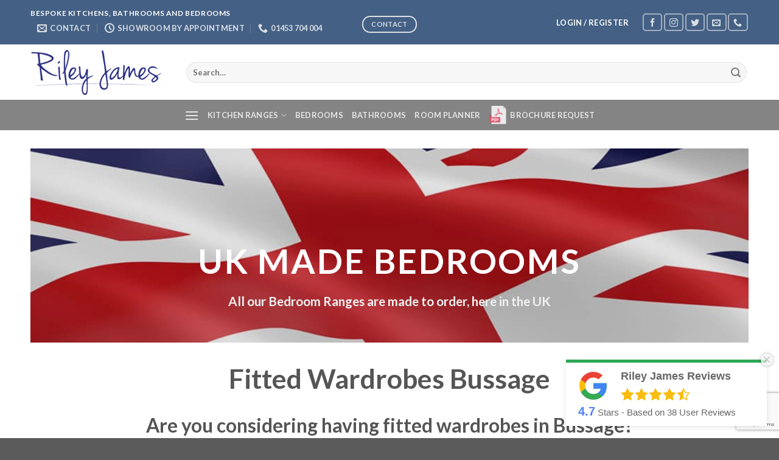

--- FILE ---
content_type: text/html; charset=UTF-8
request_url: https://rileyjames.co.uk/fitted-wardrobes-bussage/
body_size: 50144
content:

<!DOCTYPE html>
<html lang="en-GB" class="loading-site no-js bg-fill">
<head>
	<meta charset="UTF-8" />
	<link rel="profile" href="http://gmpg.org/xfn/11" />
	<link rel="pingback" href="https://rileyjames.co.uk/xmlrpc.php" />

	<script>(function(html){html.className = html.className.replace(/\bno-js\b/,'js')})(document.documentElement);</script>
<meta name='robots' content='index, follow, max-image-preview:large, max-snippet:-1, max-video-preview:-1' />
<script data-minify="1" id="cookieyes" type="text/javascript" src="https://rileyjames.co.uk/wp-content/cache/min/1/client_data/7485b127288c509f9b1906b9/script.js?ver=1724249341"></script>
<!-- Google Tag Manager for WordPress by gtm4wp.com -->
<script data-cfasync="false" data-pagespeed-no-defer>
	var gtm4wp_datalayer_name = "dataLayer";
	var dataLayer = dataLayer || [];
</script>
<!-- End Google Tag Manager for WordPress by gtm4wp.com --><meta name="viewport" content="width=device-width, initial-scale=1" />
	<!-- This site is optimized with the Yoast SEO Premium plugin v23.0 (Yoast SEO v23.0) - https://yoast.com/wordpress/plugins/seo/ -->
	<title>Fitted Wardrobes Bussage - by Riley James Kitchens</title>
	<meta name="description" content="Fitted Wardrobes in Bussage from Riley James Kitchens - Offering quality bespoke bedrooms. We offer a complete service!" />
	<link rel="canonical" href="https://rileyjames.co.uk/fitted-wardrobes-bussage/" />
	<meta property="og:locale" content="en_GB" />
	<meta property="og:type" content="article" />
	<meta property="og:title" content="DIY Kitchens in Avounmouth - Riley James Kitchens" />
	<meta property="og:description" content="DIY Kitchen Cabinets in Avonmouth from Riley James Kitchens - Offering quality rigid built DIY kitchens. Talk to us before buying. Our Kitchens come complete!" />
	<meta property="og:url" content="https://rileyjames.co.uk/fitted-wardrobes-bussage/" />
	<meta property="og:site_name" content="Riley James Ltd" />
	<meta property="article:publisher" content="https://www.facebook.com/Rileyjamesltd" />
	<meta property="article:modified_time" content="2024-08-23T15:55:40+00:00" />
	<meta property="og:image" content="https://rileyjames.co.uk/wp-content/uploads/2021/01/Siddington-Matte-Marine_Cameo-1.jpg" />
	<meta property="og:image:width" content="1189" />
	<meta property="og:image:height" content="841" />
	<meta property="og:image:type" content="image/jpeg" />
	<meta name="twitter:card" content="summary_large_image" />
	<meta name="twitter:title" content="Fitted Wardrobes Bussage" />
	<meta name="twitter:site" content="@rileyjamesltd" />
	<meta name="twitter:label1" content="Estimated reading time" />
	<meta name="twitter:data1" content="5 minutes" />
	<script type="application/ld+json" class="yoast-schema-graph">{"@context":"https://schema.org","@graph":[{"@type":"WebPage","@id":"https://rileyjames.co.uk/fitted-wardrobes-bussage/","url":"https://rileyjames.co.uk/fitted-wardrobes-bussage/","name":"Fitted Wardrobes Bussage - by Riley James Kitchens","isPartOf":{"@id":"https://rileyjames.co.uk/#website"},"primaryImageOfPage":{"@id":"https://rileyjames.co.uk/fitted-wardrobes-bussage/#primaryimage"},"image":{"@id":"https://rileyjames.co.uk/fitted-wardrobes-bussage/#primaryimage"},"thumbnailUrl":"https://rileyjames.co.uk/wp-content/uploads/2022/11/bella-matt-denim-aldridge.jpg","datePublished":"2023-04-13T08:26:24+00:00","dateModified":"2024-08-23T15:55:40+00:00","description":"Fitted Wardrobes in Bussage from Riley James Kitchens - Offering quality bespoke bedrooms. We offer a complete service!","breadcrumb":{"@id":"https://rileyjames.co.uk/fitted-wardrobes-bussage/#breadcrumb"},"inLanguage":"en-GB","potentialAction":[{"@type":"ReadAction","target":["https://rileyjames.co.uk/fitted-wardrobes-bussage/"]}]},{"@type":"ImageObject","inLanguage":"en-GB","@id":"https://rileyjames.co.uk/fitted-wardrobes-bussage/#primaryimage","url":"https://rileyjames.co.uk/wp-content/uploads/2022/11/bella-matt-denim-aldridge.jpg","contentUrl":"https://rileyjames.co.uk/wp-content/uploads/2022/11/bella-matt-denim-aldridge.jpg","width":2048,"height":1366,"caption":"Bella Matt Denim Fitted Wardrobes - available from Riley James Bedrooms Gloucestershire"},{"@type":"BreadcrumbList","@id":"https://rileyjames.co.uk/fitted-wardrobes-bussage/#breadcrumb","itemListElement":[{"@type":"ListItem","position":1,"name":"Home","item":"https://rileyjames.co.uk/"},{"@type":"ListItem","position":2,"name":"Fitted Wardrobes Bussage"}]},{"@type":"WebSite","@id":"https://rileyjames.co.uk/#website","url":"https://rileyjames.co.uk/","name":"Riley James Ltd","description":"Suppliers of Kitchens, Bathrooms and Bedrooms","publisher":{"@id":"https://rileyjames.co.uk/#organization"},"potentialAction":[{"@type":"SearchAction","target":{"@type":"EntryPoint","urlTemplate":"https://rileyjames.co.uk/?s={search_term_string}"},"query-input":"required name=search_term_string"}],"inLanguage":"en-GB"},{"@type":["Organization","Place","LocalBusiness"],"@id":"https://rileyjames.co.uk/#organization","name":"Riley James Ltd","url":"https://rileyjames.co.uk/","logo":{"@id":"https://rileyjames.co.uk/fitted-wardrobes-bussage/#local-main-organization-logo"},"image":{"@id":"https://rileyjames.co.uk/fitted-wardrobes-bussage/#local-main-organization-logo"},"sameAs":["https://www.facebook.com/Rileyjamesltd","https://x.com/rileyjamesltd","https://www.instagram.com/rileyjameskbb/"],"address":{"@id":"https://rileyjames.co.uk/fitted-wardrobes-bussage/#local-main-place-address"},"geo":{"@type":"GeoCoordinates","latitude":"51.740178723111754","longitude":"-2.2546349349182204"},"telephone":["01453 704 004"],"openingHoursSpecification":[{"@type":"OpeningHoursSpecification","dayOfWeek":["Monday","Tuesday","Wednesday","Thursday","Friday"],"opens":"09:30","closes":"17:00"},{"@type":"OpeningHoursSpecification","dayOfWeek":["Saturday","Sunday"],"opens":"00:00","closes":"00:00"}],"email":"sales@rileyjames.co.uk","areaServed":"Gloucestershire, Stroud, Gloucester, Cirencester, Tetbury, Nailsworth, Stonehouse, Dursley, Quedgeley, Cheltenham, Frampton, Painswick, Malmesbury, Malborough, Emerson Green, Thornbury, Bibury, Mangotsfield, Chalford Hill, Bussage, Bisley, Yate"},{"@type":"PostalAddress","@id":"https://rileyjames.co.uk/fitted-wardrobes-bussage/#local-main-place-address","streetAddress":"299 Westward Road, Ebley","addressLocality":"Stroud","postalCode":"GL5 4TX","addressRegion":"Gloucestershire","addressCountry":"GB"},{"@type":"ImageObject","inLanguage":"en-GB","@id":"https://rileyjames.co.uk/fitted-wardrobes-bussage/#local-main-organization-logo","url":"https://rileyjames.co.uk/wp-content/uploads/2016/06/Riley-James-Main-Logo.jpg","contentUrl":"https://rileyjames.co.uk/wp-content/uploads/2016/06/Riley-James-Main-Logo.jpg","width":842,"height":276,"caption":"Riley James Ltd"}]}</script>
	<meta name="geo.placename" content="Stroud" />
	<meta name="geo.position" content="51.740178723111754;-2.2546349349182204" />
	<meta name="geo.region" content="United Kingdom (UK)" />
	<!-- / Yoast SEO Premium plugin. -->


<link rel='dns-prefetch' href='//capi-automation.s3.us-east-2.amazonaws.com' />
<link rel='dns-prefetch' href='//cdn.jsdelivr.net' />
<link rel='prefetch' href='https://rileyjames.co.uk/wp-content/themes/flatsome/assets/js/chunk.countup.js?ver=3.16.4' />
<link rel='prefetch' href='https://rileyjames.co.uk/wp-content/themes/flatsome/assets/js/chunk.sticky-sidebar.js?ver=3.16.4' />
<link rel='prefetch' href='https://rileyjames.co.uk/wp-content/themes/flatsome/assets/js/chunk.tooltips.js?ver=3.16.4' />
<link rel='prefetch' href='https://rileyjames.co.uk/wp-content/themes/flatsome/assets/js/chunk.vendors-popups.js?ver=3.16.4' />
<link rel='prefetch' href='https://rileyjames.co.uk/wp-content/themes/flatsome/assets/js/chunk.vendors-slider.js?ver=3.16.4' />
<link rel="alternate" type="application/rss+xml" title="Riley James Ltd &raquo; Feed" href="https://rileyjames.co.uk/feed/" />
<link rel="alternate" type="application/rss+xml" title="Riley James Ltd &raquo; Comments Feed" href="https://rileyjames.co.uk/comments/feed/" />
<script type="text/javascript">
/* <![CDATA[ */
window._wpemojiSettings = {"baseUrl":"https:\/\/s.w.org\/images\/core\/emoji\/15.0.3\/72x72\/","ext":".png","svgUrl":"https:\/\/s.w.org\/images\/core\/emoji\/15.0.3\/svg\/","svgExt":".svg","source":{"concatemoji":"https:\/\/rileyjames.co.uk\/wp-includes\/js\/wp-emoji-release.min.js?ver=8f818a680539fa673f9e7cf9ffd02964"}};
/*! This file is auto-generated */
!function(i,n){var o,s,e;function c(e){try{var t={supportTests:e,timestamp:(new Date).valueOf()};sessionStorage.setItem(o,JSON.stringify(t))}catch(e){}}function p(e,t,n){e.clearRect(0,0,e.canvas.width,e.canvas.height),e.fillText(t,0,0);var t=new Uint32Array(e.getImageData(0,0,e.canvas.width,e.canvas.height).data),r=(e.clearRect(0,0,e.canvas.width,e.canvas.height),e.fillText(n,0,0),new Uint32Array(e.getImageData(0,0,e.canvas.width,e.canvas.height).data));return t.every(function(e,t){return e===r[t]})}function u(e,t,n){switch(t){case"flag":return n(e,"\ud83c\udff3\ufe0f\u200d\u26a7\ufe0f","\ud83c\udff3\ufe0f\u200b\u26a7\ufe0f")?!1:!n(e,"\ud83c\uddfa\ud83c\uddf3","\ud83c\uddfa\u200b\ud83c\uddf3")&&!n(e,"\ud83c\udff4\udb40\udc67\udb40\udc62\udb40\udc65\udb40\udc6e\udb40\udc67\udb40\udc7f","\ud83c\udff4\u200b\udb40\udc67\u200b\udb40\udc62\u200b\udb40\udc65\u200b\udb40\udc6e\u200b\udb40\udc67\u200b\udb40\udc7f");case"emoji":return!n(e,"\ud83d\udc26\u200d\u2b1b","\ud83d\udc26\u200b\u2b1b")}return!1}function f(e,t,n){var r="undefined"!=typeof WorkerGlobalScope&&self instanceof WorkerGlobalScope?new OffscreenCanvas(300,150):i.createElement("canvas"),a=r.getContext("2d",{willReadFrequently:!0}),o=(a.textBaseline="top",a.font="600 32px Arial",{});return e.forEach(function(e){o[e]=t(a,e,n)}),o}function t(e){var t=i.createElement("script");t.src=e,t.defer=!0,i.head.appendChild(t)}"undefined"!=typeof Promise&&(o="wpEmojiSettingsSupports",s=["flag","emoji"],n.supports={everything:!0,everythingExceptFlag:!0},e=new Promise(function(e){i.addEventListener("DOMContentLoaded",e,{once:!0})}),new Promise(function(t){var n=function(){try{var e=JSON.parse(sessionStorage.getItem(o));if("object"==typeof e&&"number"==typeof e.timestamp&&(new Date).valueOf()<e.timestamp+604800&&"object"==typeof e.supportTests)return e.supportTests}catch(e){}return null}();if(!n){if("undefined"!=typeof Worker&&"undefined"!=typeof OffscreenCanvas&&"undefined"!=typeof URL&&URL.createObjectURL&&"undefined"!=typeof Blob)try{var e="postMessage("+f.toString()+"("+[JSON.stringify(s),u.toString(),p.toString()].join(",")+"));",r=new Blob([e],{type:"text/javascript"}),a=new Worker(URL.createObjectURL(r),{name:"wpTestEmojiSupports"});return void(a.onmessage=function(e){c(n=e.data),a.terminate(),t(n)})}catch(e){}c(n=f(s,u,p))}t(n)}).then(function(e){for(var t in e)n.supports[t]=e[t],n.supports.everything=n.supports.everything&&n.supports[t],"flag"!==t&&(n.supports.everythingExceptFlag=n.supports.everythingExceptFlag&&n.supports[t]);n.supports.everythingExceptFlag=n.supports.everythingExceptFlag&&!n.supports.flag,n.DOMReady=!1,n.readyCallback=function(){n.DOMReady=!0}}).then(function(){return e}).then(function(){var e;n.supports.everything||(n.readyCallback(),(e=n.source||{}).concatemoji?t(e.concatemoji):e.wpemoji&&e.twemoji&&(t(e.twemoji),t(e.wpemoji)))}))}((window,document),window._wpemojiSettings);
/* ]]> */
</script>
<style id='wp-emoji-styles-inline-css' type='text/css'>

	img.wp-smiley, img.emoji {
		display: inline !important;
		border: none !important;
		box-shadow: none !important;
		height: 1em !important;
		width: 1em !important;
		margin: 0 0.07em !important;
		vertical-align: -0.1em !important;
		background: none !important;
		padding: 0 !important;
	}
</style>
<style id='wp-block-library-inline-css' type='text/css'>
:root{--wp-admin-theme-color:#007cba;--wp-admin-theme-color--rgb:0,124,186;--wp-admin-theme-color-darker-10:#006ba1;--wp-admin-theme-color-darker-10--rgb:0,107,161;--wp-admin-theme-color-darker-20:#005a87;--wp-admin-theme-color-darker-20--rgb:0,90,135;--wp-admin-border-width-focus:2px;--wp-block-synced-color:#7a00df;--wp-block-synced-color--rgb:122,0,223;--wp-bound-block-color:#9747ff}@media (min-resolution:192dpi){:root{--wp-admin-border-width-focus:1.5px}}.wp-element-button{cursor:pointer}:root{--wp--preset--font-size--normal:16px;--wp--preset--font-size--huge:42px}:root .has-very-light-gray-background-color{background-color:#eee}:root .has-very-dark-gray-background-color{background-color:#313131}:root .has-very-light-gray-color{color:#eee}:root .has-very-dark-gray-color{color:#313131}:root .has-vivid-green-cyan-to-vivid-cyan-blue-gradient-background{background:linear-gradient(135deg,#00d084,#0693e3)}:root .has-purple-crush-gradient-background{background:linear-gradient(135deg,#34e2e4,#4721fb 50%,#ab1dfe)}:root .has-hazy-dawn-gradient-background{background:linear-gradient(135deg,#faaca8,#dad0ec)}:root .has-subdued-olive-gradient-background{background:linear-gradient(135deg,#fafae1,#67a671)}:root .has-atomic-cream-gradient-background{background:linear-gradient(135deg,#fdd79a,#004a59)}:root .has-nightshade-gradient-background{background:linear-gradient(135deg,#330968,#31cdcf)}:root .has-midnight-gradient-background{background:linear-gradient(135deg,#020381,#2874fc)}.has-regular-font-size{font-size:1em}.has-larger-font-size{font-size:2.625em}.has-normal-font-size{font-size:var(--wp--preset--font-size--normal)}.has-huge-font-size{font-size:var(--wp--preset--font-size--huge)}.has-text-align-center{text-align:center}.has-text-align-left{text-align:left}.has-text-align-right{text-align:right}#end-resizable-editor-section{display:none}.aligncenter{clear:both}.items-justified-left{justify-content:flex-start}.items-justified-center{justify-content:center}.items-justified-right{justify-content:flex-end}.items-justified-space-between{justify-content:space-between}.screen-reader-text{border:0;clip:rect(1px,1px,1px,1px);-webkit-clip-path:inset(50%);clip-path:inset(50%);height:1px;margin:-1px;overflow:hidden;padding:0;position:absolute;width:1px;word-wrap:normal!important}.screen-reader-text:focus{background-color:#ddd;clip:auto!important;-webkit-clip-path:none;clip-path:none;color:#444;display:block;font-size:1em;height:auto;left:5px;line-height:normal;padding:15px 23px 14px;text-decoration:none;top:5px;width:auto;z-index:100000}html :where(.has-border-color){border-style:solid}html :where([style*=border-top-color]){border-top-style:solid}html :where([style*=border-right-color]){border-right-style:solid}html :where([style*=border-bottom-color]){border-bottom-style:solid}html :where([style*=border-left-color]){border-left-style:solid}html :where([style*=border-width]){border-style:solid}html :where([style*=border-top-width]){border-top-style:solid}html :where([style*=border-right-width]){border-right-style:solid}html :where([style*=border-bottom-width]){border-bottom-style:solid}html :where([style*=border-left-width]){border-left-style:solid}html :where(img[class*=wp-image-]){height:auto;max-width:100%}:where(figure){margin:0 0 1em}html :where(.is-position-sticky){--wp-admin--admin-bar--position-offset:var(--wp-admin--admin-bar--height,0px)}@media screen and (max-width:600px){html :where(.is-position-sticky){--wp-admin--admin-bar--position-offset:0px}}
</style>
<link data-minify="1" rel='stylesheet' id='jet-engine-frontend-css' href='https://rileyjames.co.uk/wp-content/cache/min/1/wp-content/plugins/jet-engine/assets/css/frontend.css?ver=1768969615' type='text/css' media='all' />
<style id='classic-theme-styles-inline-css' type='text/css'>
/*! This file is auto-generated */
.wp-block-button__link{color:#fff;background-color:#32373c;border-radius:9999px;box-shadow:none;text-decoration:none;padding:calc(.667em + 2px) calc(1.333em + 2px);font-size:1.125em}.wp-block-file__button{background:#32373c;color:#fff;text-decoration:none}
</style>
<style id='woocommerce-inline-inline-css' type='text/css'>
.woocommerce form .form-row .required { visibility: visible; }
</style>
<link data-minify="1" rel='stylesheet' id='wc-composite-css-css' href='https://rileyjames.co.uk/wp-content/cache/min/1/wp-content/plugins/woocommerce-composite-products/assets/css/frontend/woocommerce.css?ver=1768969615' type='text/css' media='all' />
<link data-minify="1" rel='stylesheet' id='swatches-and-photos-css' href='https://rileyjames.co.uk/wp-content/cache/min/1/wp-content/plugins/woocommerce-variation-swatches-and-photos/assets/css/swatches-and-photos.css?ver=1768969615' type='text/css' media='all' />
<link data-minify="1" rel='stylesheet' id='wc-cp-checkout-blocks-css' href='https://rileyjames.co.uk/wp-content/cache/min/1/wp-content/plugins/woocommerce-composite-products/assets/css/frontend/checkout-blocks.css?ver=1768969615' type='text/css' media='all' />
<link data-minify="1" rel='stylesheet' id='flatsome-main-css' href='https://rileyjames.co.uk/wp-content/cache/min/1/wp-content/themes/flatsome/assets/css/flatsome.css?ver=1768969615' type='text/css' media='all' />
<style id='flatsome-main-inline-css' type='text/css'>
@font-face {
				font-family: "fl-icons";
				font-display: block;
				src: url(https://rileyjames.co.uk/wp-content/themes/flatsome/assets/css/icons/fl-icons.eot?v=3.16.4);
				src:
					url(https://rileyjames.co.uk/wp-content/themes/flatsome/assets/css/icons/fl-icons.eot#iefix?v=3.16.4) format("embedded-opentype"),
					url(https://rileyjames.co.uk/wp-content/themes/flatsome/assets/css/icons/fl-icons.woff2?v=3.16.4) format("woff2"),
					url(https://rileyjames.co.uk/wp-content/themes/flatsome/assets/css/icons/fl-icons.ttf?v=3.16.4) format("truetype"),
					url(https://rileyjames.co.uk/wp-content/themes/flatsome/assets/css/icons/fl-icons.woff?v=3.16.4) format("woff"),
					url(https://rileyjames.co.uk/wp-content/themes/flatsome/assets/css/icons/fl-icons.svg?v=3.16.4#fl-icons) format("svg");
			}
</style>
<link data-minify="1" rel='stylesheet' id='flatsome-shop-css' href='https://rileyjames.co.uk/wp-content/cache/min/1/wp-content/themes/flatsome/assets/css/flatsome-shop.css?ver=1768969615' type='text/css' media='all' />
<link rel='stylesheet' id='flatsome-style-css' href='https://rileyjames.co.uk/wp-content/themes/flatsome-child/style.css?ver=3.0' type='text/css' media='all' />
<link data-minify="1" rel='stylesheet' id='wprevpro_w3-css' href='https://rileyjames.co.uk/wp-content/cache/min/1/wp-content/plugins/wp-review-slider-pro/public/css/wprevpro_w3.css?ver=1768969615' type='text/css' media='all' />
<link data-minify="1" rel='stylesheet' id='wc-composite-single-css-css' href='https://rileyjames.co.uk/wp-content/cache/min/1/wp-content/plugins/woocommerce-composite-products/assets/css/frontend/single-product.css?ver=1768969615' type='text/css' media='all' />
<script type="text/template" id="tmpl-variation-template">
	<div class="woocommerce-variation-description">{{{ data.variation.variation_description }}}</div>
	<div class="woocommerce-variation-price">{{{ data.variation.price_html }}}</div>
	<div class="woocommerce-variation-availability">{{{ data.variation.availability_html }}}</div>
</script>
<script type="text/template" id="tmpl-unavailable-variation-template">
	<p>Sorry, this product is unavailable. Please choose a different combination.</p>
</script>
<script type="text/javascript">
            window._nslDOMReady = (function () {
                const executedCallbacks = new Set();
            
                return function (callback) {
                    /**
                    * Third parties might dispatch DOMContentLoaded events, so we need to ensure that we only run our callback once!
                    */
                    if (executedCallbacks.has(callback)) return;
            
                    const wrappedCallback = function () {
                        if (executedCallbacks.has(callback)) return;
                        executedCallbacks.add(callback);
                        callback();
                    };
            
                    if (document.readyState === "complete" || document.readyState === "interactive") {
                        wrappedCallback();
                    } else {
                        document.addEventListener("DOMContentLoaded", wrappedCallback);
                    }
                };
            })();
        </script><script type="text/javascript" src="https://rileyjames.co.uk/wp-includes/js/jquery/jquery.min.js?ver=3.7.1" id="jquery-core-js"></script>
<script type="text/javascript" src="https://rileyjames.co.uk/wp-includes/js/jquery/jquery-migrate.min.js?ver=3.4.1" id="jquery-migrate-js"></script>
<script type="text/javascript" src="https://rileyjames.co.uk/wp-content/plugins/woocommerce/assets/js/jquery-blockui/jquery.blockUI.min.js?ver=2.7.0-wc.8.5.4" id="jquery-blockui-js" data-wp-strategy="defer"></script>
<script type="text/javascript" id="wc-add-to-cart-js-extra">
/* <![CDATA[ */
var wc_add_to_cart_params = {"ajax_url":"\/wp-admin\/admin-ajax.php","wc_ajax_url":"\/?wc-ajax=%%endpoint%%","i18n_view_cart":"View basket","cart_url":"https:\/\/rileyjames.co.uk\/cart\/","is_cart":"","cart_redirect_after_add":"no"};
/* ]]> */
</script>
<script type="text/javascript" src="https://rileyjames.co.uk/wp-content/plugins/woocommerce/assets/js/frontend/add-to-cart.min.js?ver=8.5.4" id="wc-add-to-cart-js" defer="defer" data-wp-strategy="defer"></script>
<script type="text/javascript" src="https://rileyjames.co.uk/wp-content/plugins/woocommerce/assets/js/js-cookie/js.cookie.min.js?ver=2.1.4-wc.8.5.4" id="js-cookie-js" defer="defer" data-wp-strategy="defer"></script>
<script type="text/javascript" id="woocommerce-js-extra">
/* <![CDATA[ */
var woocommerce_params = {"ajax_url":"\/wp-admin\/admin-ajax.php","wc_ajax_url":"\/?wc-ajax=%%endpoint%%"};
/* ]]> */
</script>
<script type="text/javascript" src="https://rileyjames.co.uk/wp-content/plugins/woocommerce/assets/js/frontend/woocommerce.min.js?ver=8.5.4" id="woocommerce-js" defer="defer" data-wp-strategy="defer"></script>
<script type="text/javascript" src="https://rileyjames.co.uk/wp-content/plugins/wp-review-slider-pro/public/js/wprs-combined.min.js?ver=12.1.1" id="wp-review-slider-pro_unslider_comb-min-js"></script>
<script type="text/javascript" id="wp-review-slider-pro_plublic-min-js-extra">
/* <![CDATA[ */
var wprevpublicjs_script_vars = {"wpfb_nonce":"0131766362","wpfb_ajaxurl":"https:\/\/rileyjames.co.uk\/wp-admin\/admin-ajax.php","wprevpluginsurl":"https:\/\/rileyjames.co.uk\/wp-content\/plugins\/wp-review-slider-pro","page_id":"23719"};
/* ]]> */
</script>
<script type="text/javascript" src="https://rileyjames.co.uk/wp-content/plugins/wp-review-slider-pro/public/js/wprev-public.min.js?ver=12.1.1" id="wp-review-slider-pro_plublic-min-js"></script>
<script type="text/javascript" src="https://rileyjames.co.uk/wp-includes/js/underscore.min.js?ver=1.13.4" id="underscore-js"></script>
<script type="text/javascript" id="wp-util-js-extra">
/* <![CDATA[ */
var _wpUtilSettings = {"ajax":{"url":"\/wp-admin\/admin-ajax.php"}};
/* ]]> */
</script>
<script type="text/javascript" src="https://rileyjames.co.uk/wp-includes/js/wp-util.min.js?ver=8f818a680539fa673f9e7cf9ffd02964" id="wp-util-js"></script>
<link rel="https://api.w.org/" href="https://rileyjames.co.uk/wp-json/" /><link rel="alternate" type="application/json" href="https://rileyjames.co.uk/wp-json/wp/v2/pages/23719" /><link rel="EditURI" type="application/rsd+xml" title="RSD" href="https://rileyjames.co.uk/xmlrpc.php?rsd" />

<link rel='shortlink' href='https://rileyjames.co.uk/?p=23719' />
<link rel="alternate" type="application/json+oembed" href="https://rileyjames.co.uk/wp-json/oembed/1.0/embed?url=https%3A%2F%2Frileyjames.co.uk%2Ffitted-wardrobes-bussage%2F" />
<link rel="alternate" type="text/xml+oembed" href="https://rileyjames.co.uk/wp-json/oembed/1.0/embed?url=https%3A%2F%2Frileyjames.co.uk%2Ffitted-wardrobes-bussage%2F&#038;format=xml" />

<!-- Google Tag Manager for WordPress by gtm4wp.com -->
<!-- GTM Container placement set to automatic -->
<script data-cfasync="false" data-pagespeed-no-defer>
	var dataLayer_content = {"pagePostType":"page","pagePostType2":"single-page","pagePostAuthor":"vickib"};
	dataLayer.push( dataLayer_content );
</script>
<script data-cfasync="false" data-pagespeed-no-defer>
(function(w,d,s,l,i){w[l]=w[l]||[];w[l].push({'gtm.start':
new Date().getTime(),event:'gtm.js'});var f=d.getElementsByTagName(s)[0],
j=d.createElement(s),dl=l!='dataLayer'?'&l='+l:'';j.async=true;j.src=
'//www.googletagmanager.com/gtm.js?id='+i+dl;f.parentNode.insertBefore(j,f);
})(window,document,'script','dataLayer','GTM-WCCCTQ8');
</script>
<!-- End Google Tag Manager for WordPress by gtm4wp.com --><style>.bg{opacity: 0; transition: opacity 1s; -webkit-transition: opacity 1s;} .bg-loaded{opacity: 1;}</style><!-- Global site tag (gtag.js) - Google Analytics -->
<script async src="https://www.googletagmanager.com/gtag/js?id=UA-107259352-1"></script>
<script>
  window.dataLayer = window.dataLayer || [];
  function gtag(){dataLayer.push(arguments);}
  gtag('js', new Date());

  gtag('config', 'UA-107259352-1');
</script>

<script>
document.addEventListener( 'wpcf7mailsent', function( event ) {
  ga('send', 'event', 'Contact Form', 'submit');
}, false );
</script>	<noscript><style>.woocommerce-product-gallery{ opacity: 1 !important; }</style></noscript>
	<meta name="generator" content="Elementor 3.24.0; features: e_font_icon_svg, additional_custom_breakpoints, e_optimized_control_loading, e_element_cache; settings: css_print_method-external, google_font-enabled, font_display-auto">
			<script  type="text/javascript">
				!function(f,b,e,v,n,t,s){if(f.fbq)return;n=f.fbq=function(){n.callMethod?
					n.callMethod.apply(n,arguments):n.queue.push(arguments)};if(!f._fbq)f._fbq=n;
					n.push=n;n.loaded=!0;n.version='2.0';n.queue=[];t=b.createElement(e);t.async=!0;
					t.src=v;s=b.getElementsByTagName(e)[0];s.parentNode.insertBefore(t,s)}(window,
					document,'script','https://connect.facebook.net/en_US/fbevents.js');
			</script>
			<!-- WooCommerce Facebook Integration Begin -->
			<script  type="text/javascript">

				fbq('init', '142084976506267', {}, {
    "agent": "woocommerce_0-8.5.4-3.5.15"
});

				document.addEventListener( 'DOMContentLoaded', function() {
					// Insert placeholder for events injected when a product is added to the cart through AJAX.
					document.body.insertAdjacentHTML( 'beforeend', '<div class=\"wc-facebook-pixel-event-placeholder\"></div>' );
				}, false );

			</script>
			<!-- WooCommerce Facebook Integration End -->
						<style>
				.e-con.e-parent:nth-of-type(n+4):not(.e-lazyloaded):not(.e-no-lazyload),
				.e-con.e-parent:nth-of-type(n+4):not(.e-lazyloaded):not(.e-no-lazyload) * {
					background-image: none !important;
				}
				@media screen and (max-height: 1024px) {
					.e-con.e-parent:nth-of-type(n+3):not(.e-lazyloaded):not(.e-no-lazyload),
					.e-con.e-parent:nth-of-type(n+3):not(.e-lazyloaded):not(.e-no-lazyload) * {
						background-image: none !important;
					}
				}
				@media screen and (max-height: 640px) {
					.e-con.e-parent:nth-of-type(n+2):not(.e-lazyloaded):not(.e-no-lazyload),
					.e-con.e-parent:nth-of-type(n+2):not(.e-lazyloaded):not(.e-no-lazyload) * {
						background-image: none !important;
					}
				}
			</style>
			<meta name="generator" content="Powered by Slider Revolution 6.5.15 - responsive, Mobile-Friendly Slider Plugin for WordPress with comfortable drag and drop interface." />
<link rel="icon" href="https://rileyjames.co.uk/wp-content/uploads/2022/08/cropped-Riley-James-Main-r-j-32x32.png" sizes="32x32" />
<link rel="icon" href="https://rileyjames.co.uk/wp-content/uploads/2022/08/cropped-Riley-James-Main-r-j-192x192.png" sizes="192x192" />
<link rel="apple-touch-icon" href="https://rileyjames.co.uk/wp-content/uploads/2022/08/cropped-Riley-James-Main-r-j-180x180.png" />
<meta name="msapplication-TileImage" content="https://rileyjames.co.uk/wp-content/uploads/2022/08/cropped-Riley-James-Main-r-j-270x270.png" />
<script>function setREVStartSize(e){
			//window.requestAnimationFrame(function() {
				window.RSIW = window.RSIW===undefined ? window.innerWidth : window.RSIW;
				window.RSIH = window.RSIH===undefined ? window.innerHeight : window.RSIH;
				try {
					var pw = document.getElementById(e.c).parentNode.offsetWidth,
						newh;
					pw = pw===0 || isNaN(pw) ? window.RSIW : pw;
					e.tabw = e.tabw===undefined ? 0 : parseInt(e.tabw);
					e.thumbw = e.thumbw===undefined ? 0 : parseInt(e.thumbw);
					e.tabh = e.tabh===undefined ? 0 : parseInt(e.tabh);
					e.thumbh = e.thumbh===undefined ? 0 : parseInt(e.thumbh);
					e.tabhide = e.tabhide===undefined ? 0 : parseInt(e.tabhide);
					e.thumbhide = e.thumbhide===undefined ? 0 : parseInt(e.thumbhide);
					e.mh = e.mh===undefined || e.mh=="" || e.mh==="auto" ? 0 : parseInt(e.mh,0);
					if(e.layout==="fullscreen" || e.l==="fullscreen")
						newh = Math.max(e.mh,window.RSIH);
					else{
						e.gw = Array.isArray(e.gw) ? e.gw : [e.gw];
						for (var i in e.rl) if (e.gw[i]===undefined || e.gw[i]===0) e.gw[i] = e.gw[i-1];
						e.gh = e.el===undefined || e.el==="" || (Array.isArray(e.el) && e.el.length==0)? e.gh : e.el;
						e.gh = Array.isArray(e.gh) ? e.gh : [e.gh];
						for (var i in e.rl) if (e.gh[i]===undefined || e.gh[i]===0) e.gh[i] = e.gh[i-1];
											
						var nl = new Array(e.rl.length),
							ix = 0,
							sl;
						e.tabw = e.tabhide>=pw ? 0 : e.tabw;
						e.thumbw = e.thumbhide>=pw ? 0 : e.thumbw;
						e.tabh = e.tabhide>=pw ? 0 : e.tabh;
						e.thumbh = e.thumbhide>=pw ? 0 : e.thumbh;
						for (var i in e.rl) nl[i] = e.rl[i]<window.RSIW ? 0 : e.rl[i];
						sl = nl[0];
						for (var i in nl) if (sl>nl[i] && nl[i]>0) { sl = nl[i]; ix=i;}
						var m = pw>(e.gw[ix]+e.tabw+e.thumbw) ? 1 : (pw-(e.tabw+e.thumbw)) / (e.gw[ix]);
						newh =  (e.gh[ix] * m) + (e.tabh + e.thumbh);
					}
					var el = document.getElementById(e.c);
					if (el!==null && el) el.style.height = newh+"px";
					el = document.getElementById(e.c+"_wrapper");
					if (el!==null && el) {
						el.style.height = newh+"px";
						el.style.display = "block";
					}
				} catch(e){
					console.log("Failure at Presize of Slider:" + e)
				}
			//});
		  };</script>
<style id="custom-css" type="text/css">:root {--primary-color: #446084;}.container-width, .full-width .ubermenu-nav, .container, .row{max-width: 1210px}.row.row-collapse{max-width: 1180px}.row.row-small{max-width: 1202.5px}.row.row-large{max-width: 1240px}.header-main{height: 91px}#logo img{max-height: 91px}#logo{width:226px;}#logo img{padding:2px 0;}.header-bottom{min-height: 43px}.header-top{min-height: 38px}.transparent .header-main{height: 30px}.transparent #logo img{max-height: 30px}.has-transparent + .page-title:first-of-type,.has-transparent + #main > .page-title,.has-transparent + #main > div > .page-title,.has-transparent + #main .page-header-wrapper:first-of-type .page-title{padding-top: 110px;}.header.show-on-scroll,.stuck .header-main{height:70px!important}.stuck #logo img{max-height: 70px!important}.search-form{ width: 100%;}.header-bg-color {background-color: rgba(255,255,255,0.9)}.header-bottom {background-color: #848484}.top-bar-nav > li > a{line-height: 16px }.header-main .nav > li > a{line-height: 41px }.stuck .header-main .nav > li > a{line-height: 50px }.header-bottom-nav > li > a{line-height: 16px }@media (max-width: 549px) {.header-main{height: 70px}#logo img{max-height: 70px}}body{font-family: Lato, sans-serif;}body {font-weight: 400;font-style: normal;}.nav > li > a {font-family: Lato, sans-serif;}.mobile-sidebar-levels-2 .nav > li > ul > li > a {font-family: Lato, sans-serif;}.nav > li > a,.mobile-sidebar-levels-2 .nav > li > ul > li > a {font-weight: 700;font-style: normal;}h1,h2,h3,h4,h5,h6,.heading-font, .off-canvas-center .nav-sidebar.nav-vertical > li > a{font-family: Lato, sans-serif;}h1,h2,h3,h4,h5,h6,.heading-font,.banner h1,.banner h2 {font-weight: 700;font-style: normal;}.alt-font{font-family: "Dancing Script", sans-serif;}.alt-font {font-weight: 400!important;font-style: normal!important;}.has-equal-box-heights .box-image {padding-top: 100%;}@media screen and (min-width: 550px){.products .box-vertical .box-image{min-width: 247px!important;width: 247px!important;}}.nav-vertical-fly-out > li + li {border-top-width: 1px; border-top-style: solid;}/* Custom CSS */.widget .current-cat>a {color: #ececec;font-weight: bolder;background-color: #446084;padding-left: 0.5em;padding-right: 0.5em;}.label-new.menu-item > a:after{content:"New";}.label-hot.menu-item > a:after{content:"Hot";}.label-sale.menu-item > a:after{content:"Sale";}.label-popular.menu-item > a:after{content:"Popular";}</style>		<style type="text/css" id="wp-custom-css">
			.gform_wrapper .gfield_required {
    color: #f0ff2d;
    display: inline-block;
    font-size: 13.008px;
    padding-left: .125em;
}


.term-5525 .woocommerce-info{
	display: none;
}


/*change the gravity form tick box height from middle to top*/
.gform_wrapper.gravity-theme .gfield-choice-input {
    display: inline-block;
    margin-top: 8px;
    top: 0;
    vertical-align: top;
}

.inline-riley-button{
	/*display: inline-table;*/
	/*	float: right:*/
}

/*hide the no products were found matching your selection*/
.term-173 .woocommerce-info{
	display: none;	
}


/*hide the product on this cat only 5523*/
.term-5523 .products.row.row-small.large-columns-3.medium-columns-3.small-columns-2.has-equal-box-heights{
	display:none;
}
/*hide the pagination on this cat only 5523*/
.term-5523 .woocommerce-pagination{
	display:none;
}

.wapf-product-totals .wapf--inner > div:first-child, .wapf-product-totals .wapf--inner > div:nth-child(2){
	display:none;
}

/* this is removing the short description from the woo hook area*/
.col.deschook.small-12.large-12.col-divided .product-short-description{
	display: none;
}
/*This is making the total price align next to the Grand Total and Large*/
.wapf-product-totals div span:last-child {
    float: none;
    font-size: large;
}
/*the hook area had this set to 30px padding left and 1 px border left which just looked strange*/
.col.col-divided:not(.col-first):last-child {
    border-right: 0;
    padding-right: 0;
    padding-left: 0px;
    border-left: 0px solid #ececec;
}

/*Hide the price from the widget area*/
.product_list_widget .woocommerce-Price-amount {
	display:	none!important;	
}

.demo_store {
    padding: 5px;
    margin: 0;
    text-align: center;
    background-color: #ff9b00;
    color: #FFF;
		position: sticky !important;
}

.wapf-swatch--image {
    margin-right: 2.66%;
    margin-bottom: 2.66%;
    padding: 10px;
    border-radius: 4px;
    border: 2px solid #777777;
    text-align: center;
}		</style>
		<style id="kirki-inline-styles">/* latin-ext */
@font-face {
  font-family: 'Lato';
  font-style: normal;
  font-weight: 400;
  font-display: swap;
  src: url(https://rileyjames.co.uk/wp-content/fonts/lato/font) format('woff');
  unicode-range: U+0100-02BA, U+02BD-02C5, U+02C7-02CC, U+02CE-02D7, U+02DD-02FF, U+0304, U+0308, U+0329, U+1D00-1DBF, U+1E00-1E9F, U+1EF2-1EFF, U+2020, U+20A0-20AB, U+20AD-20C0, U+2113, U+2C60-2C7F, U+A720-A7FF;
}
/* latin */
@font-face {
  font-family: 'Lato';
  font-style: normal;
  font-weight: 400;
  font-display: swap;
  src: url(https://rileyjames.co.uk/wp-content/fonts/lato/font) format('woff');
  unicode-range: U+0000-00FF, U+0131, U+0152-0153, U+02BB-02BC, U+02C6, U+02DA, U+02DC, U+0304, U+0308, U+0329, U+2000-206F, U+20AC, U+2122, U+2191, U+2193, U+2212, U+2215, U+FEFF, U+FFFD;
}
/* latin-ext */
@font-face {
  font-family: 'Lato';
  font-style: normal;
  font-weight: 700;
  font-display: swap;
  src: url(https://rileyjames.co.uk/wp-content/fonts/lato/font) format('woff');
  unicode-range: U+0100-02BA, U+02BD-02C5, U+02C7-02CC, U+02CE-02D7, U+02DD-02FF, U+0304, U+0308, U+0329, U+1D00-1DBF, U+1E00-1E9F, U+1EF2-1EFF, U+2020, U+20A0-20AB, U+20AD-20C0, U+2113, U+2C60-2C7F, U+A720-A7FF;
}
/* latin */
@font-face {
  font-family: 'Lato';
  font-style: normal;
  font-weight: 700;
  font-display: swap;
  src: url(https://rileyjames.co.uk/wp-content/fonts/lato/font) format('woff');
  unicode-range: U+0000-00FF, U+0131, U+0152-0153, U+02BB-02BC, U+02C6, U+02DA, U+02DC, U+0304, U+0308, U+0329, U+2000-206F, U+20AC, U+2122, U+2191, U+2193, U+2212, U+2215, U+FEFF, U+FFFD;
}/* vietnamese */
@font-face {
  font-family: 'Dancing Script';
  font-style: normal;
  font-weight: 400;
  font-display: swap;
  src: url(https://rileyjames.co.uk/wp-content/fonts/dancing-script/font) format('woff');
  unicode-range: U+0102-0103, U+0110-0111, U+0128-0129, U+0168-0169, U+01A0-01A1, U+01AF-01B0, U+0300-0301, U+0303-0304, U+0308-0309, U+0323, U+0329, U+1EA0-1EF9, U+20AB;
}
/* latin-ext */
@font-face {
  font-family: 'Dancing Script';
  font-style: normal;
  font-weight: 400;
  font-display: swap;
  src: url(https://rileyjames.co.uk/wp-content/fonts/dancing-script/font) format('woff');
  unicode-range: U+0100-02BA, U+02BD-02C5, U+02C7-02CC, U+02CE-02D7, U+02DD-02FF, U+0304, U+0308, U+0329, U+1D00-1DBF, U+1E00-1E9F, U+1EF2-1EFF, U+2020, U+20A0-20AB, U+20AD-20C0, U+2113, U+2C60-2C7F, U+A720-A7FF;
}
/* latin */
@font-face {
  font-family: 'Dancing Script';
  font-style: normal;
  font-weight: 400;
  font-display: swap;
  src: url(https://rileyjames.co.uk/wp-content/fonts/dancing-script/font) format('woff');
  unicode-range: U+0000-00FF, U+0131, U+0152-0153, U+02BB-02BC, U+02C6, U+02DA, U+02DC, U+0304, U+0308, U+0329, U+2000-206F, U+20AC, U+2122, U+2191, U+2193, U+2212, U+2215, U+FEFF, U+FFFD;
}</style><noscript><style id="rocket-lazyload-nojs-css">.rll-youtube-player, [data-lazy-src]{display:none !important;}</style></noscript></head>

<body class="page-template-default page page-id-23719 theme-flatsome woocommerce-no-js full-width bg-fill lightbox nav-dropdown-has-arrow nav-dropdown-has-shadow nav-dropdown-has-border catalog-mode elementor-default elementor-kit-27252">


<!-- GTM Container placement set to automatic -->
<!-- Google Tag Manager (noscript) -->
				<noscript><iframe src="https://www.googletagmanager.com/ns.html?id=GTM-WCCCTQ8" height="0" width="0" style="display:none;visibility:hidden" aria-hidden="true"></iframe></noscript>
<!-- End Google Tag Manager (noscript) -->
<a class="skip-link screen-reader-text" href="#main">Skip to content</a>

<div id="wrapper">

	
	<header id="header" class="header has-sticky sticky-jump">
		<div class="header-wrapper">
			<div id="top-bar" class="header-top hide-for-sticky nav-dark flex-has-center">
    <div class="flex-row container">
      <div class="flex-col hide-for-medium flex-left">
          <ul class="nav nav-left medium-nav-center nav-small  nav-divided">
              <li class="html custom html_topbar_left"><strong class="uppercase">Bespoke Kitchens, Bathrooms and Bedrooms</strong></li><li class="header-contact-wrapper">
		<ul id="header-contact" class="nav nav-divided nav-uppercase header-contact">
		
						<li class="">
			  <a href="mailto:sales@rileyjames.co.uk" class="tooltip" title="sales@rileyjames.co.uk">
				  <i class="icon-envelop" style="font-size:16px;" ></i>			       <span>
			       	Contact			       </span>
			  </a>
			</li>
			
						<li class="">
			  <a class="tooltip" title="Showroom By appointment ">
			  	   <i class="icon-clock" style="font-size:16px;" ></i>			        <span>Showroom By appointment</span>
			  </a>
			 </li>
			
						<li class="">
			  <a href="tel:01453 704 004" class="tooltip" title="01453 704 004">
			     <i class="icon-phone" style="font-size:16px;" ></i>			      <span>01453 704 004</span>
			  </a>
			</li>
				</ul>
</li>
          </ul>
      </div>

      <div class="flex-col hide-for-medium flex-center">
          <ul class="nav nav-center nav-small  nav-divided">
              <li class="header-block"><div class="header-block-block-1"><div class="row row-small align-middle align-center"  id="row-1493639239">


	<div id="col-342982943" class="col small-12 large-12"  >
				<div class="col-inner text-center"  >
			
			

<a href="https://rileyjames.co.uk/contact-us/" target="_self" class="button primary is-outline is-xsmall"  style="border-radius:99px;">
    <span>Contact</span>
  </a>



		</div>
				
<style>
#col-342982943 > .col-inner {
  padding: 0 0px 0px 0px;
  margin: 25px 0px 0px 0px;
}
</style>
	</div>

	

</div></div></li>          </ul>
      </div>

      <div class="flex-col hide-for-medium flex-right">
         <ul class="nav top-bar-nav nav-right nav-small  nav-divided">
              <li class="account-item has-icon
    "
>
<div class="header-button">
<a href="https://rileyjames.co.uk/my-account/"
    class="nav-top-link nav-top-not-logged-in icon primary button circle is-small"
    data-open="#login-form-popup"  >
    <span>
    Login     / Register  </span>
  
</a>

</div>

</li>
<li class="html header-social-icons ml-0">
	<div class="social-icons follow-icons" ><a href="https://www.facebook.com/Rileyjamesltd" target="_blank" data-label="Facebook" rel="noopener noreferrer nofollow" class="icon button round is-outline facebook tooltip" title="Follow on Facebook" aria-label="Follow on Facebook"><i class="icon-facebook" ></i></a><a href="https://www.instagram.com/rileyjameskbb/" target="_blank" rel="noopener noreferrer nofollow" data-label="Instagram" class="icon button round is-outline  instagram tooltip" title="Follow on Instagram" aria-label="Follow on Instagram"><i class="icon-instagram" ></i></a><a href="https://twitter.com/rileyjamesltd" target="_blank" data-label="Twitter" rel="noopener noreferrer nofollow" class="icon button round is-outline  twitter tooltip" title="Follow on Twitter" aria-label="Follow on Twitter"><i class="icon-twitter" ></i></a><a href="mailto:sales@rileyjames.co.uk" data-label="E-mail" rel="nofollow" class="icon button round is-outline  email tooltip" title="Send us an email" aria-label="Send us an email"><i class="icon-envelop" ></i></a><a href="tel:01453 704 004" target="_blank" data-label="Phone" rel="noopener noreferrer nofollow" class="icon button round is-outline  phone tooltip" title="Call us" aria-label="Call us"><i class="icon-phone" ></i></a></div></li>
          </ul>
      </div>

            <div class="flex-col show-for-medium flex-grow">
          <ul class="nav nav-center nav-small mobile-nav  nav-divided">
              <li class="html custom html_topbar_left"><strong class="uppercase">Bespoke Kitchens, Bathrooms and Bedrooms</strong></li><li class="header-divider"></li><li class="html header-social-icons ml-0">
	<div class="social-icons follow-icons" ><a href="https://www.facebook.com/Rileyjamesltd" target="_blank" data-label="Facebook" rel="noopener noreferrer nofollow" class="icon button round is-outline facebook tooltip" title="Follow on Facebook" aria-label="Follow on Facebook"><i class="icon-facebook" ></i></a><a href="https://www.instagram.com/rileyjameskbb/" target="_blank" rel="noopener noreferrer nofollow" data-label="Instagram" class="icon button round is-outline  instagram tooltip" title="Follow on Instagram" aria-label="Follow on Instagram"><i class="icon-instagram" ></i></a><a href="https://twitter.com/rileyjamesltd" target="_blank" data-label="Twitter" rel="noopener noreferrer nofollow" class="icon button round is-outline  twitter tooltip" title="Follow on Twitter" aria-label="Follow on Twitter"><i class="icon-twitter" ></i></a><a href="mailto:sales@rileyjames.co.uk" data-label="E-mail" rel="nofollow" class="icon button round is-outline  email tooltip" title="Send us an email" aria-label="Send us an email"><i class="icon-envelop" ></i></a><a href="tel:01453 704 004" target="_blank" data-label="Phone" rel="noopener noreferrer nofollow" class="icon button round is-outline  phone tooltip" title="Call us" aria-label="Call us"><i class="icon-phone" ></i></a></div></li>
          </ul>
      </div>
      
    </div>
</div>
<div id="masthead" class="header-main ">
      <div class="header-inner flex-row container logo-left medium-logo-center" role="navigation">

          <!-- Logo -->
          <div id="logo" class="flex-col logo">
            
<!-- Header logo -->
<a href="https://rileyjames.co.uk/" title="Riley James Ltd - Suppliers of Kitchens, Bathrooms and Bedrooms" rel="home">
		<img width="226" height="91" src="data:image/svg+xml,%3Csvg%20xmlns='http://www.w3.org/2000/svg'%20viewBox='0%200%20226%2091'%3E%3C/svg%3E" class="header_logo header-logo" alt="Riley James Ltd" data-lazy-src="https://www.rileyjames.co.uk/wp-content/uploads/2016/06/Riley-James-Main-290.png"/><noscript><img width="226" height="91" src="https://www.rileyjames.co.uk/wp-content/uploads/2016/06/Riley-James-Main-290.png" class="header_logo header-logo" alt="Riley James Ltd"/></noscript><img  width="226" height="91" src="data:image/svg+xml,%3Csvg%20xmlns='http://www.w3.org/2000/svg'%20viewBox='0%200%20226%2091'%3E%3C/svg%3E" class="header-logo-dark" alt="Riley James Ltd" data-lazy-src="https://www.rileyjames.co.uk/wp-content/uploads/2016/06/Riley-James-Main-290.png"/><noscript><img  width="226" height="91" src="https://www.rileyjames.co.uk/wp-content/uploads/2016/06/Riley-James-Main-290.png" class="header-logo-dark" alt="Riley James Ltd"/></noscript></a>
          </div>

          <!-- Mobile Left Elements -->
          <div class="flex-col show-for-medium flex-left">
            <ul class="mobile-nav nav nav-left ">
              <li class="nav-icon has-icon">
  		<a href="#" data-open="#main-menu" data-pos="left" data-bg="main-menu-overlay" data-color="" class="is-small" aria-label="Menu" aria-controls="main-menu" aria-expanded="false">

		  <i class="icon-menu" ></i>
		  		</a>
	</li>
            </ul>
          </div>

          <!-- Left Elements -->
          <div class="flex-col hide-for-medium flex-left
            flex-grow">
            <ul class="header-nav header-nav-main nav nav-left  nav-size-large" >
              <li class="header-search-form search-form html relative has-icon">
	<div class="header-search-form-wrapper">
		<div class="searchform-wrapper ux-search-box relative form-flat is-normal"><form role="search" method="get" class="searchform" action="https://rileyjames.co.uk/">
	<div class="flex-row relative">
						<div class="flex-col flex-grow">
			<label class="screen-reader-text" for="woocommerce-product-search-field-0">Search for:</label>
			<input type="search" id="woocommerce-product-search-field-0" class="search-field mb-0" placeholder="Search&hellip;" value="" name="s" />
			<input type="hidden" name="post_type" value="product" />
					</div>
		<div class="flex-col">
			<button type="submit" value="Search" class="ux-search-submit submit-button secondary button  icon mb-0" aria-label="Submit">
				<i class="icon-search" ></i>			</button>
		</div>
	</div>
	<div class="live-search-results text-left z-top"></div>
</form>
</div>	</div>
</li>
            </ul>
          </div>

          <!-- Right Elements -->
          <div class="flex-col hide-for-medium flex-right">
            <ul class="header-nav header-nav-main nav nav-right  nav-size-large">
                          </ul>
          </div>

          <!-- Mobile Right Elements -->
          <div class="flex-col show-for-medium flex-right">
            <ul class="mobile-nav nav nav-right ">
              <li class="header-search header-search-lightbox has-icon">
	<div class="header-button">		<a href="#search-lightbox" aria-label="Search" data-open="#search-lightbox" data-focus="input.search-field"
		class="icon primary button round is-small">
		<i class="icon-search" style="font-size:16px;" ></i></a>
		</div>
	
	<div id="search-lightbox" class="mfp-hide dark text-center">
		<div class="searchform-wrapper ux-search-box relative form-flat is-large"><form role="search" method="get" class="searchform" action="https://rileyjames.co.uk/">
	<div class="flex-row relative">
						<div class="flex-col flex-grow">
			<label class="screen-reader-text" for="woocommerce-product-search-field-1">Search for:</label>
			<input type="search" id="woocommerce-product-search-field-1" class="search-field mb-0" placeholder="Search&hellip;" value="" name="s" />
			<input type="hidden" name="post_type" value="product" />
					</div>
		<div class="flex-col">
			<button type="submit" value="Search" class="ux-search-submit submit-button secondary button  icon mb-0" aria-label="Submit">
				<i class="icon-search" ></i>			</button>
		</div>
	</div>
	<div class="live-search-results text-left z-top"></div>
</form>
</div>	</div>
</li>
            </ul>
          </div>

      </div>

            <div class="container"><div class="top-divider full-width"></div></div>
      </div>
<div id="wide-nav" class="header-bottom wide-nav nav-dark flex-has-center hide-for-medium">
    <div class="flex-row container">

            
                        <div class="flex-col hide-for-medium flex-center">
                <ul class="nav header-nav header-bottom-nav nav-center  nav-uppercase">
                    <li class="nav-icon has-icon">
  		<a href="#" data-open="#main-menu" data-pos="left" data-bg="main-menu-overlay" data-color="" class="is-small" aria-label="Menu" aria-controls="main-menu" aria-expanded="false">

		  <i class="icon-menu" ></i>
		  		</a>
	</li>
<li id="menu-item-15670" class="menu-item menu-item-type-taxonomy menu-item-object-product_cat menu-item-has-children menu-item-15670 menu-item-design-default has-dropdown"><a href="https://rileyjames.co.uk/product-category/riley-james-kitchens/riley-james-kitchen-ranges-stroud/" class="nav-top-link" aria-expanded="false" aria-haspopup="menu">Kitchen Ranges<i class="icon-angle-down" ></i></a>
<ul class="sub-menu nav-dropdown nav-dropdown-default">
	<li id="menu-item-20538" class="menu-item menu-item-type-taxonomy menu-item-object-product_cat menu-item-20538"><a href="https://rileyjames.co.uk/product-category/riley-james-kitchens/stori-kitchens/">Stori Kitchens</a></li>
	<li id="menu-item-22501" class="menu-item menu-item-type-taxonomy menu-item-object-product_cat menu-item-22501"><a href="https://rileyjames.co.uk/product-category/riley-james-kitchens/second-nature-kitchens/">Second Nature Kitchens</a></li>
	<li id="menu-item-25811" class="menu-item menu-item-type-taxonomy menu-item-object-product_cat menu-item-25811"><a href="https://rileyjames.co.uk/product-category/riley-james-kitchens/riley-james-kitchen-ranges-stroud/">Riley James Kitchen Ranges</a></li>
	<li id="menu-item-16560" class="menu-item menu-item-type-post_type menu-item-object-page menu-item-16560"><a href="https://rileyjames.co.uk/riley-james-handles/">Riley James Handles</a></li>
</ul>
</li>
<li id="menu-item-25884" class="menu-item menu-item-type-post_type menu-item-object-page menu-item-25884 menu-item-design-default"><a href="https://rileyjames.co.uk/bedrooms-stroud/" class="nav-top-link">Bedrooms</a></li>
<li id="menu-item-3236" class="menu-item menu-item-type-post_type menu-item-object-page menu-item-3236 menu-item-design-default"><a title="Bathrooms Stroud Gloucestershire" href="https://rileyjames.co.uk/bathrooms-stroud/" class="nav-top-link">Bathrooms</a></li>
<li id="menu-item-16236" class="menu-item menu-item-type-post_type menu-item-object-page menu-item-16236 menu-item-design-default"><a title="Room Designer" href="https://rileyjames.co.uk/room-planner/" class="nav-top-link">Room Planner</a></li>
<li id="menu-item-25896" class="menu-item menu-item-type-post_type menu-item-object-page menu-item-25896 menu-item-design-default has-icon-left"><a href="https://rileyjames.co.uk/brochure-request/" class="nav-top-link"><img class="ux-menu-icon" width="30" height="40" src="data:image/svg+xml,%3Csvg%20xmlns='http://www.w3.org/2000/svg'%20viewBox='0%200%2030%2040'%3E%3C/svg%3E" alt="PDF Icon" data-lazy-src="https://rileyjames.co.uk/wp-content/uploads/2023/07/pdf-280x280.png" /><noscript><img class="ux-menu-icon" width="30" height="40" src="https://rileyjames.co.uk/wp-content/uploads/2023/07/pdf-280x280.png" alt="PDF Icon" /></noscript>Brochure Request</a></li>
                </ul>
            </div>
            
            
            
    </div>
</div>

<div class="header-bg-container fill"><div class="header-bg-image fill"></div><div class="header-bg-color fill"></div></div>		</div>
	</header>

	
	<main id="main" class="">
<div id="content" class="content-area page-wrapper" role="main">
	<div class="row row-main">
		<div class="large-12 col">
			<div class="col-inner">

				
									
						

  <div class="banner has-hover has-parallax" id="banner-1720613252">
          <div class="banner-inner fill">
        <div class="banner-bg fill" data-parallax="-3" data-parallax-container=".banner" data-parallax-background>
            <div class="bg fill bg-fill "></div>
                        <div class="overlay"></div>            
                    </div>
		
        <div class="banner-layers container">
            <div class="fill banner-link"></div>            

   <div id="text-box-1022827351" class="text-box banner-layer x50 md-x50 lg-x50 y90 md-y90 lg-y90 res-text">
                                <div class="text-box-content text dark">
              
              <div class="text-inner text-center">
                  
<h1 class="uppercase"><strong>Uk Made BEDROOMS</strong></h1>
<p class="lead">All our Bedroom Ranges are made to order, here in the UK</p>
              </div>
           </div>
                            
<style>
#text-box-1022827351 {
  width: 60%;
}
#text-box-1022827351 .text-box-content {
  font-size: 100%;
}
</style>
    </div>
 

        </div>
      </div>

            
<style>
#banner-1720613252 {
  padding-top: 319px;
}
#banner-1720613252 .bg.bg-loaded {
  background-image: url(https://rileyjames.co.uk/wp-content/uploads/2019/07/United-Kingdom-Flag-1024x574.jpg);
}
#banner-1720613252 .overlay {
  background-color: rgba(0, 0, 0, 0.1);
}
#banner-1720613252 .bg {
  background-position: 39% 25%;
}
#banner-1720613252 .ux-shape-divider--top svg {
  height: 150px;
  --divider-top-width: 100%;
}
#banner-1720613252 .ux-shape-divider--bottom svg {
  height: 150px;
  --divider-width: 100%;
}
</style>
  </div>

 	<section class="section" id="section_1515469">
		<div class="bg section-bg fill bg-fill  bg-loaded" >

			
			
			

		</div>

		

		<div class="section-content relative">
			 	<div id="text-2791080365" class="text">
		
<h2 style="text-align: center;"><strong>Fitted Wardrobes Bussage</strong></h2>
		
<style>
#text-2791080365 {
  font-size: 1.75rem;
  text-align: center;
}
</style>
	</div>
	 	<div id="text-4230395095" class="text">
		
<h4 class="lead" style="text-align: center;"><strong>Are you considering having fitted wardrobes in Bussage? </strong></h4>
<h4 class="lead" style="text-align: center;"><strong>Talk to us here at <a href="https://rileyjames.co.uk/" target="_blank" rel="noreferrer noopener">Riley James Bedrooms</a> before you go any further. </strong></h4>
<h4 class="lead" style="text-align: center;"><strong>We believe that we have the perfect solution to make your dream fitted wardrobes job go smoothly, and above all with a quality product.</strong></h4>
		
<style>
#text-4230395095 {
  font-size: 1.75rem;
  text-align: center;
}
</style>
	</div>
	 <div class="text-center"><div class="is-divider divider clearfix" style="background-color:rgb(255, 255, 255);"></div></div> 
  <div class="banner has-hover" id="banner-335423791">
          <div class="banner-inner fill">
        <div class="banner-bg fill" >
            <div class="bg fill bg-fill "></div>
                                    
                    </div>
		
        <div class="banner-layers container">
            <a class="fill" href="https://rileyjames.co.uk/contact-us/"  ><div class="fill banner-link"></div></a>                <div id="text-box-591633088" class="text-box banner-layer x100 md-x100 lg-x100 y95 md-y95 lg-y95 res-text">
                                <div class="text-box-content text dark">
              
              <div class="text-inner text-center">
                   <a rel="noopener noreferrer" href="https://rileyjames.co.uk/contact-us/" target="_blank" class="button primary is-large"  style="border-radius:15px;">
    <span>Contact Us For More info</span>
  </a>
               </div>
           </div>
                            
<style>
#text-box-591633088 {
  width: 60%;
}
#text-box-591633088 .text-box-content {
  font-size: 100%;
}
</style>
    </div>
          </div>
      </div>

            
<style>
#banner-335423791 {
  padding-top: 500px;
}
#banner-335423791 .bg.bg-loaded {
  background-image: url(https://rileyjames.co.uk/wp-content/uploads/2024/08/Aldana_Bedroom_Reed_Green_Main-Shot_RGB-1131x800.jpg);
}
#banner-335423791 .ux-shape-divider--top svg {
  height: 150px;
  --divider-top-width: 100%;
}
#banner-335423791 .ux-shape-divider--bottom svg {
  height: 150px;
  --divider-width: 100%;
}
</style>
  </div>

 		</div>

		
<style>
#section_1515469 {
  padding-top: 30px;
  padding-bottom: 30px;
}
#section_1515469 .ux-shape-divider--top svg {
  height: 150px;
  --divider-top-width: 100%;
}
#section_1515469 .ux-shape-divider--bottom svg {
  height: 150px;
  --divider-width: 100%;
}
</style>
	</section>
	 <div class="is-divider divider clearfix" style="background-color:rgb(255, 255, 255);"></div>



<p class="has-text-align-center">Are you considering having fitted wardrobes in Bussage? Talk to us here at <a href="https://rileyjames.co.uk/" target="_blank" rel="noreferrer noopener">Riley James Bedrooms</a> before you go any further. We believe that we have the perfect solution to make your dream bespoke kitchen go much smoother, and above all with a quality product.</p>



<p class="has-text-align-center">Here at Riley James Bedrooms we are extremely proud of our bedroom cabinets. We have full faith that they will stand the test of time that the investment of fitted wardrobes deserve. So much so that all of our bedroom cabinets come with a 25 year guarantee.</p>



<h3 class="has-text-align-center wp-block-heading"><strong>Is it just the carcass</strong>, <strong>right?</strong></h3>



<p class="has-text-align-center">Despite the myth &#8216;a carcass is just a carcass&#8217;, why compromise on the quality of the bedroom cabinets? Here at Riley James Bedrooms, we believe that when making your choice in a replacement wardrobe you should also make the choice to have a carcass that will also stand the test of time. If the bedroom cabinet is mediocre in quality, how can you expect the wardrobe to last?</p>



<h3 class="has-text-align-center wp-block-heading"><strong>Fitted Wardrobe Cabinet Specification</strong></h3>



<p class="has-text-align-center">Riley James Bedroom Cabinets are all solid 18mm MFC as standard. In short, they come in vast array of options as standard.</p>



<ul>
<li><strong>We offer over 50 colour finish options on the carcass alone</strong></li>
<li><strong>Hettich Soft Close Sensys Hinges as Standard</strong></li>
<li><strong>Hettich Anthracite Soft Close Drawers as Standard</strong></li>
<li><strong>Blum options also available</strong></li>
<li><strong>Tough impact resistant ABS edging to fronts</strong></li>
<li><strong>Concealed hanging brackets on wall units</strong></li>
<li><strong>Solid 18mm backs</strong></li>
<li><strong>Cam &amp; Dowell construction</strong></li>
<li><strong>Custom sized as required</strong></li>
</ul>



<p class="has-text-align-center">All our fitted bedroom cabinets are made to order, which can be made to suit any requirement that is needed. So Riley James customers can have confidence in being able to pick a bedroom cabinet colour that suits the choice of door. Coupled with some ranges coming in custom sizes, our customers really can have a bespoke bedroom. Above all, without the cost of a handmade bespoke bedroom.</p>







<p class="has-text-align-center">When customers purchase from Riley James they can expect first class service. From the initial consultation and design process, right through to delivery and support with installation. We are always approachable and here to help, regardless of the problem. We are not a national company which is only interested in the sale. Therefore with Riley James, customers are real and not just a monthly target. So please feel free to <a href="https://www.rileyjames.co.uk/contact/">contact us</a> to discuss your project in more detail.</p>



<h2 class="has-text-align-center wp-block-heading" style="text-align: center;"><strong>Fitted Wardrobes Bussage</strong></h2>
<figure id="attachment_22586" aria-describedby="caption-attachment-22586" style="width: 600px" class="wp-caption aligncenter"><img loading="lazy" decoding="async" class="wp-image-22586 size-medium" src="data:image/svg+xml,%3Csvg%20xmlns='http://www.w3.org/2000/svg'%20viewBox='0%200%20600%20400'%3E%3C/svg%3E" alt="Bella Matt Denim Fitted Wardrobes - available from Riley James Bedrooms Gloucestershire" width="600" height="400" data-lazy-srcset="https://rileyjames.co.uk/wp-content/uploads/2022/11/bella-matt-denim-aldridge-600x400.jpg 600w, https://rileyjames.co.uk/wp-content/uploads/2022/11/bella-matt-denim-aldridge-247x165.jpg 247w, https://rileyjames.co.uk/wp-content/uploads/2022/11/bella-matt-denim-aldridge-510x340.jpg 510w, https://rileyjames.co.uk/wp-content/uploads/2022/11/bella-matt-denim-aldridge-1199x800.jpg 1199w, https://rileyjames.co.uk/wp-content/uploads/2022/11/bella-matt-denim-aldridge-768x512.jpg 768w, https://rileyjames.co.uk/wp-content/uploads/2022/11/bella-matt-denim-aldridge-1536x1025.jpg 1536w, https://rileyjames.co.uk/wp-content/uploads/2022/11/bella-matt-denim-aldridge.jpg 2048w" data-lazy-sizes="(max-width: 600px) 100vw, 600px" data-lazy-src="https://rileyjames.co.uk/wp-content/uploads/2022/11/bella-matt-denim-aldridge-600x400.jpg" /><noscript><img loading="lazy" decoding="async" class="wp-image-22586 size-medium" src="https://rileyjames.co.uk/wp-content/uploads/2022/11/bella-matt-denim-aldridge-600x400.jpg" alt="Bella Matt Denim Fitted Wardrobes - available from Riley James Bedrooms Gloucestershire" width="600" height="400" srcset="https://rileyjames.co.uk/wp-content/uploads/2022/11/bella-matt-denim-aldridge-600x400.jpg 600w, https://rileyjames.co.uk/wp-content/uploads/2022/11/bella-matt-denim-aldridge-247x165.jpg 247w, https://rileyjames.co.uk/wp-content/uploads/2022/11/bella-matt-denim-aldridge-510x340.jpg 510w, https://rileyjames.co.uk/wp-content/uploads/2022/11/bella-matt-denim-aldridge-1199x800.jpg 1199w, https://rileyjames.co.uk/wp-content/uploads/2022/11/bella-matt-denim-aldridge-768x512.jpg 768w, https://rileyjames.co.uk/wp-content/uploads/2022/11/bella-matt-denim-aldridge-1536x1025.jpg 1536w, https://rileyjames.co.uk/wp-content/uploads/2022/11/bella-matt-denim-aldridge.jpg 2048w" sizes="(max-width: 600px) 100vw, 600px" /></noscript><figcaption id="caption-attachment-22586" class="wp-caption-text">Bella Matt Denim Fitted Wardrobes &#8211; available from Riley James Bedrooms Gloucestershire</figcaption></figure>



<p class="has-text-align-center">Riley James Bedrooms, is a family business based in Stroud, servicing Gloucestershire and the surrounding areas. The company has been built on over 20 years of industry experience. As a result, we are your local independent Kitchen, Bedroom and Bathroom specialists providing Bespoke Bedrooms and wardrobes.</p>



<p class="has-text-align-center">Our aim is to help provide you with a perfect solution to your proposed project. We offer honest advise, where we can help create your own bespoke wardrobe design with no limitations with the options we have on offer.  Most importantly, all made <strong>just for you</strong>. </p>



<p class="has-text-align-center">We provide all the components to supply you with your dream bespoke wardrobe, large or small. Above all, we are able to offer products to suit most budgets and expectations. From flooring to lighting and everything in between, Therefore, Riley James Kitchens is able to offer something for all tastes and requirements. As a result, Riley James Bedrooms is your one-stop shop for your Bespoke Wardrobes.</p>



<h3 class="has-text-align-center wp-block-heading"><strong>Pay Us a Visit</strong></h3>



<p class="has-text-align-center"><a href="https://rileyjames.co.uk/contact-us/" target="_blank" rel="noreferrer noopener">Book your appointment</a> to come and pay a visit to our showroom in Ebley, Stroud, during which we can show displays and examples of the quality kitchens, bathrooms and floorings products we have available. We are able to supply products from our own ranges, in addition to the leading brands.</p>



<p class="has-text-align-center">So what are you waiting for? Make your appointment to experience our devoted service, and enjoy our Stroud Water Canal side location. Moreover, simply browse what we have to offer. This allows us to spend the time it deserves to discuss your project and requirements in more detail.</p>



<p class="has-text-align-center">After that, we leave you to make a decision on what we have to offer. There are no hard sell tactics with us, that is to say we are confident we don&#8217;t need to pressure you.</p>



<h4 class="has-text-align-center wp-block-heading"><strong>Design Service</strong></h4>



<p class="has-text-align-center">We are able to offer a full design and CAD service if required, simply bring in your measurements of the room(s) so we can start the process.</p>



<div class="wp-block-image is-style-default" style="text-align: center;">
<figure class="aligncenter size-large"><img loading="lazy" decoding="async" width="842" height="276" class="wp-image-692" src="data:image/svg+xml,%3Csvg%20xmlns='http://www.w3.org/2000/svg'%20viewBox='0%200%20842%20276'%3E%3C/svg%3E" alt="" data-lazy-srcset="https://rileyjames.co.uk/wp-content/uploads/2016/06/Riley-James-Main-Logo.jpg 842w, https://rileyjames.co.uk/wp-content/uploads/2016/06/Riley-James-Main-Logo-247x81.jpg 247w, https://rileyjames.co.uk/wp-content/uploads/2016/06/Riley-James-Main-Logo-510x167.jpg 510w, https://rileyjames.co.uk/wp-content/uploads/2016/06/Riley-James-Main-Logo-300x98.jpg 300w, https://rileyjames.co.uk/wp-content/uploads/2016/06/Riley-James-Main-Logo-768x252.jpg 768w, https://rileyjames.co.uk/wp-content/uploads/2016/06/Riley-James-Main-Logo-200x66.jpg 200w, https://rileyjames.co.uk/wp-content/uploads/2016/06/Riley-James-Main-Logo-400x131.jpg 400w, https://rileyjames.co.uk/wp-content/uploads/2016/06/Riley-James-Main-Logo-600x197.jpg 600w, https://rileyjames.co.uk/wp-content/uploads/2016/06/Riley-James-Main-Logo-800x262.jpg 800w" data-lazy-sizes="(max-width: 842px) 100vw, 842px" data-lazy-src="https://rileyjames.co.uk/wp-content/uploads/2016/06/Riley-James-Main-Logo.jpg" /><noscript><img loading="lazy" decoding="async" width="842" height="276" class="wp-image-692" src="https://rileyjames.co.uk/wp-content/uploads/2016/06/Riley-James-Main-Logo.jpg" alt="" srcset="https://rileyjames.co.uk/wp-content/uploads/2016/06/Riley-James-Main-Logo.jpg 842w, https://rileyjames.co.uk/wp-content/uploads/2016/06/Riley-James-Main-Logo-247x81.jpg 247w, https://rileyjames.co.uk/wp-content/uploads/2016/06/Riley-James-Main-Logo-510x167.jpg 510w, https://rileyjames.co.uk/wp-content/uploads/2016/06/Riley-James-Main-Logo-300x98.jpg 300w, https://rileyjames.co.uk/wp-content/uploads/2016/06/Riley-James-Main-Logo-768x252.jpg 768w, https://rileyjames.co.uk/wp-content/uploads/2016/06/Riley-James-Main-Logo-200x66.jpg 200w, https://rileyjames.co.uk/wp-content/uploads/2016/06/Riley-James-Main-Logo-400x131.jpg 400w, https://rileyjames.co.uk/wp-content/uploads/2016/06/Riley-James-Main-Logo-600x197.jpg 600w, https://rileyjames.co.uk/wp-content/uploads/2016/06/Riley-James-Main-Logo-800x262.jpg 800w" sizes="(max-width: 842px) 100vw, 842px" /></noscript>
<figcaption>Riley James Kitchens, supplying fitted wardrobes to the Bussage area</figcaption>
</figure>
</div>

						
												</div>
		</div>
	</div>
</div>


</main>

<footer id="footer" class="footer-wrapper">

	

<!-- FOOTER 1 -->

<!-- FOOTER 2 -->
<div class="footer-widgets footer footer-2 dark">
		<div class="row dark large-columns-4 mb-0">
	   		<div id="wpseo_show_address-4" class="col pb-0 widget WPSEO_Show_Address"><div id="wpseo_location-" class="wpseo-location"><span class="widget-title"><span class="wpseo-business-name">Riley James Ltd</span></span><div class="is-divider small"></div><div class="wpseo-address-wrapper"><div class="street-address">299 Westward Road<br>Ebley, </div><span class="locality"> Stroud</span> <span class="postal-code">GL5 4TX</span></div><span class="wpseo-phone">Phone: <a href="tel:01453704004" class="tel"><span>01453 704 004</span></a></span><br/><span class="wpseo-email">Email: <a href="mailto:&#115;al&#101;s&#064;&#114;&#105;&#108;&#101;&#121;ja&#109;es.c&#111;&#046;&#117;k">s&#97;l&#101;&#115;&#64;&#114;i&#108;&#101;&#121;&#106;ames&#46;co.uk</a></span><br/></div></div><div id="wpseo_show_openinghours-2" class="col pb-0 widget WPSEO_Show_OpeningHours"><div class="wpseo-opening-hours-wrapper"><table class="wpseo-opening-hours" id ="wpseo-opening-hours-"><tr><td class="day">Monday</td><td class="time"><span>9:30 AM - 5:00 PM</span></td></tr><tr><td class="day">Tuesday</td><td class="time"><span>9:30 AM - 5:00 PM</span></td></tr><tr><td class="day">Wednesday</td><td class="time"><span>9:30 AM - 5:00 PM</span></td></tr><tr><td class="day">Thursday</td><td class="time"><span>9:30 AM - 5:00 PM</span></td></tr><tr><td class="day">Friday</td><td class="time"><span>9:30 AM - 5:00 PM</span></td></tr><tr><td class="day">Saturday</td><td class="time">Closed</td></tr><tr><td class="day">Sunday</td><td class="time">Closed</td></tr></table></div><div class="wpseo-extra-comment"><p>Please note, all showroom visits are by appointment only</p>
</div></div>
		<div id="block_widget-2" class="col pb-0 widget block_widget">
		<span class="widget-title">About us</span><div class="is-divider small"></div>
		Riley James is an independent family business offering bespoke kitchens. Riley James is able to serve Gloucestershire and the surrounding areas. We have over 35 years of industry experience, as a result we would be happy to discuss your project with you. We believe we can help you achieve the best possible solution on offer. In conclusion, why not <a href="https://rileyjames.co.uk/contact-us-2/" target="_blank" rel="noopener noreferrer">contact us</a> to make an appointment to discuss your project in more detail.

<div class="social-icons follow-icons" ><a href="https://www.facebook.com/Rileyjamesltd/?ref=bookmarks" target="_blank" data-label="Facebook" rel="noopener noreferrer nofollow" class="icon button circle is-outline facebook tooltip" title="Follow on Facebook" aria-label="Follow on Facebook"><i class="icon-facebook" ></i></a><a href="https://www.instagram.com/rileyjameskbb/" target="_blank" rel="noopener noreferrer nofollow" data-label="Instagram" class="icon button circle is-outline  instagram tooltip" title="Follow on Instagram" aria-label="Follow on Instagram"><i class="icon-instagram" ></i></a><a href="https://twitter.com/rileyjamesltd" target="_blank" data-label="Twitter" rel="noopener noreferrer nofollow" class="icon button circle is-outline  twitter tooltip" title="Follow on Twitter" aria-label="Follow on Twitter"><i class="icon-twitter" ></i></a><a href="mailto:sales@rileyjames.co.uk" data-label="E-mail" rel="nofollow" class="icon button circle is-outline  email tooltip" title="Send us an email" aria-label="Send us an email"><i class="icon-envelop" ></i></a></div>
		</div>
		<div id="wpseo_show_map-6" class="col pb-0 widget WPSEO_Show_Map"><div id="map_canvas" class="wpseo-map-canvas" style="max-width: 100%; width: 600px; height: 300px;"><ul><li><a href="https://www.rileyjames.co.uk/">Riley James Ltd</a></li></ul></div><div id="wpseo-directions-wrapper"><h3 id="wpseo-directions" class="wpseo-directions-heading">Route</h3><form action="" method="post" class="wpseo-directions-form" id="wpseo-directions-form" onsubmit="wpseo_calculate_route( wpseoMapOptions[0].map, wpseoMapOptions[0].directionsDisplay, wpseoMapOptions[0].mapVars[0], wpseoMapOptions[0].mapVars[1], 0); return false;"><p>Your location: <input type="text" size="20" id="origin" value="" /><input type="submit" class="wpseo-directions-submit" value="Show route"><span id="wpseo-noroute" style="display: none;">No route could be calculated.</span></p></form><div id="directions"></div></div></div>		</div>
</div>



<div class="absolute-footer dark medium-text-center small-text-center">
  <div class="container clearfix">

          <div class="footer-secondary pull-right">
                  <div class="footer-text inline-block small-block">
            Copyright 2013 - <script type="text/javascript">
  document.write(new Date().getFullYear());
</script> RileyJames.co.uk | All Rights Reserved | <a href="https://www.rileyjames.co.uk/terms-and-conditions/">Terms and conditions</a> | <a href="https://www.edition1.co.uk">Gloucestershire Website Design</a>          </div>
                <div class="payment-icons inline-block"><div class="payment-icon"><svg version="1.1" xmlns="http://www.w3.org/2000/svg" xmlns:xlink="http://www.w3.org/1999/xlink"  viewBox="0 0 64 32">
<path d="M10.781 7.688c-0.251-1.283-1.219-1.688-2.344-1.688h-8.376l-0.061 0.405c5.749 1.469 10.469 4.595 12.595 10.501l-1.813-9.219zM13.125 19.688l-0.531-2.781c-1.096-2.907-3.752-5.594-6.752-6.813l4.219 15.939h5.469l8.157-20.032h-5.501l-5.062 13.688zM27.72 26.061l3.248-20.061h-5.187l-3.251 20.061h5.189zM41.875 5.656c-5.125 0-8.717 2.72-8.749 6.624-0.032 2.877 2.563 4.469 4.531 5.439 2.032 0.968 2.688 1.624 2.688 2.499 0 1.344-1.624 1.939-3.093 1.939-2.093 0-3.219-0.251-4.875-1.032l-0.688-0.344-0.719 4.499c1.219 0.563 3.437 1.064 5.781 1.064 5.437 0.032 8.97-2.688 9.032-6.843 0-2.282-1.405-4-4.376-5.439-1.811-0.904-2.904-1.563-2.904-2.499 0-0.843 0.936-1.72 2.968-1.72 1.688-0.029 2.936 0.314 3.875 0.752l0.469 0.248 0.717-4.344c-1.032-0.406-2.656-0.844-4.656-0.844zM55.813 6c-1.251 0-2.189 0.376-2.72 1.688l-7.688 18.374h5.437c0.877-2.467 1.096-3 1.096-3 0.592 0 5.875 0 6.624 0 0 0 0.157 0.688 0.624 3h4.813l-4.187-20.061h-4zM53.405 18.938c0 0 0.437-1.157 2.064-5.594-0.032 0.032 0.437-1.157 0.688-1.907l0.374 1.72c0.968 4.781 1.189 5.781 1.189 5.781-0.813 0-3.283 0-4.315 0z"></path>
</svg>
</div><div class="payment-icon"><svg version="1.1" xmlns="http://www.w3.org/2000/svg" xmlns:xlink="http://www.w3.org/1999/xlink"  viewBox="0 0 64 32">
<path d="M42.667-0c-4.099 0-7.836 1.543-10.667 4.077-2.831-2.534-6.568-4.077-10.667-4.077-8.836 0-16 7.163-16 16s7.164 16 16 16c4.099 0 7.835-1.543 10.667-4.077 2.831 2.534 6.568 4.077 10.667 4.077 8.837 0 16-7.163 16-16s-7.163-16-16-16zM11.934 19.828l0.924-5.809-2.112 5.809h-1.188v-5.809l-1.056 5.809h-1.584l1.32-7.657h2.376v4.753l1.716-4.753h2.508l-1.32 7.657h-1.585zM19.327 18.244c-0.088 0.528-0.178 0.924-0.264 1.188v0.396h-1.32v-0.66c-0.353 0.528-0.924 0.792-1.716 0.792-0.442 0-0.792-0.132-1.056-0.396-0.264-0.351-0.396-0.792-0.396-1.32 0-0.792 0.218-1.364 0.66-1.716 0.614-0.44 1.364-0.66 2.244-0.66h0.66v-0.396c0-0.351-0.353-0.528-1.056-0.528-0.442 0-1.012 0.088-1.716 0.264 0.086-0.351 0.175-0.792 0.264-1.32 0.703-0.264 1.32-0.396 1.848-0.396 1.496 0 2.244 0.616 2.244 1.848 0 0.353-0.046 0.749-0.132 1.188-0.089 0.616-0.179 1.188-0.264 1.716zM24.079 15.076c-0.264-0.086-0.66-0.132-1.188-0.132s-0.792 0.177-0.792 0.528c0 0.177 0.044 0.31 0.132 0.396l0.528 0.264c0.792 0.442 1.188 1.012 1.188 1.716 0 1.409-0.838 2.112-2.508 2.112-0.792 0-1.366-0.044-1.716-0.132 0.086-0.351 0.175-0.836 0.264-1.452 0.703 0.177 1.188 0.264 1.452 0.264 0.614 0 0.924-0.175 0.924-0.528 0-0.175-0.046-0.308-0.132-0.396-0.178-0.175-0.396-0.308-0.66-0.396-0.792-0.351-1.188-0.924-1.188-1.716 0-1.407 0.792-2.112 2.376-2.112 0.792 0 1.32 0.045 1.584 0.132l-0.265 1.451zM27.512 15.208h-0.924c0 0.442-0.046 0.838-0.132 1.188 0 0.088-0.022 0.264-0.066 0.528-0.046 0.264-0.112 0.442-0.198 0.528v0.528c0 0.353 0.175 0.528 0.528 0.528 0.175 0 0.35-0.044 0.528-0.132l-0.264 1.452c-0.264 0.088-0.66 0.132-1.188 0.132-0.881 0-1.32-0.44-1.32-1.32 0-0.528 0.086-1.099 0.264-1.716l0.66-4.225h1.584l-0.132 0.924h0.792l-0.132 1.585zM32.66 17.32h-3.3c0 0.442 0.086 0.749 0.264 0.924 0.264 0.264 0.66 0.396 1.188 0.396s1.1-0.175 1.716-0.528l-0.264 1.584c-0.442 0.177-1.012 0.264-1.716 0.264-1.848 0-2.772-0.924-2.772-2.773 0-1.142 0.264-2.024 0.792-2.64 0.528-0.703 1.188-1.056 1.98-1.056 0.703 0 1.274 0.22 1.716 0.66 0.35 0.353 0.528 0.881 0.528 1.584 0.001 0.617-0.046 1.145-0.132 1.585zM35.3 16.132c-0.264 0.97-0.484 2.201-0.66 3.697h-1.716l0.132-0.396c0.35-2.463 0.614-4.4 0.792-5.809h1.584l-0.132 0.924c0.264-0.44 0.528-0.703 0.792-0.792 0.264-0.264 0.528-0.308 0.792-0.132-0.088 0.088-0.31 0.706-0.66 1.848-0.353-0.086-0.661 0.132-0.925 0.66zM41.241 19.697c-0.353 0.177-0.838 0.264-1.452 0.264-0.881 0-1.584-0.308-2.112-0.924-0.528-0.528-0.792-1.32-0.792-2.376 0-1.32 0.35-2.42 1.056-3.3 0.614-0.879 1.496-1.32 2.64-1.32 0.44 0 1.056 0.132 1.848 0.396l-0.264 1.584c-0.528-0.264-1.012-0.396-1.452-0.396-0.707 0-1.235 0.264-1.584 0.792-0.353 0.442-0.528 1.144-0.528 2.112 0 0.616 0.132 1.056 0.396 1.32 0.264 0.353 0.614 0.528 1.056 0.528 0.44 0 0.924-0.132 1.452-0.396l-0.264 1.717zM47.115 15.868c-0.046 0.264-0.066 0.484-0.066 0.66-0.088 0.442-0.178 1.035-0.264 1.782-0.088 0.749-0.178 1.254-0.264 1.518h-1.32v-0.66c-0.353 0.528-0.924 0.792-1.716 0.792-0.442 0-0.792-0.132-1.056-0.396-0.264-0.351-0.396-0.792-0.396-1.32 0-0.792 0.218-1.364 0.66-1.716 0.614-0.44 1.32-0.66 2.112-0.66h0.66c0.086-0.086 0.132-0.218 0.132-0.396 0-0.351-0.353-0.528-1.056-0.528-0.442 0-1.012 0.088-1.716 0.264 0-0.351 0.086-0.792 0.264-1.32 0.703-0.264 1.32-0.396 1.848-0.396 1.496 0 2.245 0.616 2.245 1.848 0.001 0.089-0.021 0.264-0.065 0.529zM49.69 16.132c-0.178 0.528-0.396 1.762-0.66 3.697h-1.716l0.132-0.396c0.35-1.935 0.614-3.872 0.792-5.809h1.584c0 0.353-0.046 0.66-0.132 0.924 0.264-0.44 0.528-0.703 0.792-0.792 0.35-0.175 0.614-0.218 0.792-0.132-0.353 0.442-0.574 1.056-0.66 1.848-0.353-0.086-0.66 0.132-0.925 0.66zM54.178 19.828l0.132-0.528c-0.353 0.442-0.838 0.66-1.452 0.66-0.707 0-1.188-0.218-1.452-0.66-0.442-0.614-0.66-1.232-0.66-1.848 0-1.142 0.308-2.067 0.924-2.773 0.44-0.703 1.056-1.056 1.848-1.056 0.528 0 1.056 0.264 1.584 0.792l0.264-2.244h1.716l-1.32 7.657h-1.585zM16.159 17.98c0 0.442 0.175 0.66 0.528 0.66 0.35 0 0.614-0.132 0.792-0.396 0.264-0.264 0.396-0.66 0.396-1.188h-0.397c-0.881 0-1.32 0.31-1.32 0.924zM31.076 15.076c-0.088 0-0.178-0.043-0.264-0.132h-0.264c-0.528 0-0.881 0.353-1.056 1.056h1.848v-0.396l-0.132-0.264c-0.001-0.086-0.047-0.175-0.133-0.264zM43.617 17.98c0 0.442 0.175 0.66 0.528 0.66 0.35 0 0.614-0.132 0.792-0.396 0.264-0.264 0.396-0.66 0.396-1.188h-0.396c-0.881 0-1.32 0.31-1.32 0.924zM53.782 15.076c-0.353 0-0.66 0.22-0.924 0.66-0.178 0.264-0.264 0.749-0.264 1.452 0 0.792 0.264 1.188 0.792 1.188 0.35 0 0.66-0.175 0.924-0.528 0.264-0.351 0.396-0.879 0.396-1.584-0.001-0.792-0.311-1.188-0.925-1.188z"></path>
</svg>
</div><div class="payment-icon"><svg version="1.1" xmlns="http://www.w3.org/2000/svg" xmlns:xlink="http://www.w3.org/1999/xlink"  viewBox="0 0 64 32">
<path d="M2.909 32v-17.111h2.803l0.631-1.54h1.389l0.631 1.54h5.505v-1.162l0.48 1.162h2.853l0.506-1.187v1.187h13.661v-2.5l0.253-0.026c0.227 0 0.252 0.177 0.252 0.354v2.172h7.046v-0.58c1.642 0.858 3.889 0.58 5.606 0.58l0.631-1.54h1.414l0.631 1.54h5.733v-1.464l0.858 1.464h4.596v-9.546h-4.544v1.111l-0.631-1.111h-4.672v1.111l-0.581-1.111h-6.288c-0.934 0-1.919 0.101-2.753 0.556v-0.556h-4.344v0.556c-0.505-0.454-1.187-0.556-1.843-0.556h-15.859l-1.085 2.449-1.086-2.449h-5v1.111l-0.556-1.111h-4.267l-1.97 4.52v-9.864h58.182v17.111h-3.030c-0.707 0-1.464 0.126-2.045 0.556v-0.556h-4.47c-0.631 0-1.49 0.1-1.97 0.556v-0.556h-7.98v0.556c-0.605-0.429-1.49-0.556-2.197-0.556h-5.278v0.556c-0.53-0.505-1.616-0.556-2.298-0.556h-5.909l-1.363 1.464-1.263-1.464h-8.813v9.546h8.66l1.389-1.49 1.313 1.49h5.328v-2.248h0.53c0.758 0 1.54-0.025 2.273-0.328v2.576h4.394v-2.5h0.202c0.252 0 0.303 0.026 0.303 0.303v2.197h13.358c0.733 0 1.642-0.152 2.222-0.606v0.606h4.243c0.808 0 1.667-0.076 2.399-0.429v5.773h-58.181zM20.561 13.525h-1.667v-5.354l-2.374 5.354h-1.439l-2.373-5.354v5.354h-3.334l-0.631-1.515h-3.41l-0.631 1.515h-1.768l2.929-6.843h2.424l2.778 6.49v-6.49h2.677l2.147 4.646 1.944-4.646h2.727v6.843zM8.162 10.596l-1.137-2.727-1.111 2.727h2.248zM29.727 23.020v2.298h-3.182l-2.020-2.273-2.096 2.273h-6.465v-6.843h6.565l2.020 2.248 2.071-2.248h5.227c1.541 0 2.753 0.531 2.753 2.248 0 2.752-3.005 2.298-4.874 2.298zM23.464 21.883l-1.768-1.995h-4.116v1.238h3.586v1.389h-3.586v1.364h4.015l1.868-1.995zM27.252 13.525h-5.48v-6.843h5.48v1.439h-3.839v1.238h3.738v1.389h-3.738v1.364h3.839v1.414zM28.086 24.687v-5.48l-2.5 2.702 2.5 2.778zM33.793 10.369c0.934 0.328 1.086 0.909 1.086 1.818v1.339h-1.642c-0.026-1.464 0.353-2.475-1.464-2.475h-1.768v2.475h-1.616v-6.844l3.864 0.026c1.313 0 2.701 0.202 2.701 1.818 0 0.783-0.429 1.54-1.162 1.843zM31.848 19.889h-2.121v1.743h2.096c0.581 0 1.035-0.278 1.035-0.909 0-0.606-0.454-0.833-1.010-0.833zM32.075 8.121h-2.070v1.516h2.045c0.556 0 1.086-0.126 1.086-0.783 0-0.632-0.556-0.733-1.061-0.733zM40.788 22.136c0.909 0.328 1.086 0.934 1.086 1.818v1.364h-1.642v-1.137c0-1.162-0.379-1.364-1.464-1.364h-1.743v2.5h-1.642v-6.843h3.889c1.288 0 2.677 0.228 2.677 1.844 0 0.757-0.404 1.515-1.162 1.818zM37.555 13.525h-1.667v-6.843h1.667v6.843zM39.096 19.889h-2.071v1.541h2.045c0.556 0 1.085-0.126 1.085-0.808 0-0.631-0.555-0.732-1.060-0.732zM56.924 13.525h-2.323l-3.081-5.126v5.126h-3.334l-0.657-1.515h-3.384l-0.631 1.515h-1.894c-2.248 0-3.258-1.162-3.258-3.359 0-2.298 1.035-3.485 3.359-3.485h1.591v1.491c-1.717-0.026-3.283-0.404-3.283 1.944 0 1.162 0.278 1.97 1.591 1.97h0.732l2.323-5.379h2.45l2.753 6.465v-6.465h2.5l2.879 4.747v-4.747h1.667v6.818zM48.313 25.318h-5.455v-6.843h5.455v1.414h-3.813v1.238h3.738v1.389h-3.738v1.364l3.813 0.025v1.414zM46.975 10.596l-1.111-2.727-1.137 2.727h2.248zM52.48 25.318h-3.182v-1.464h3.182c0.404 0 0.858-0.101 0.858-0.631 0-1.464-4.217 0.556-4.217-2.702 0-1.389 1.060-2.045 2.323-2.045h3.283v1.439h-3.005c-0.429 0-0.909 0.076-0.909 0.631 0 1.49 4.243-0.682 4.243 2.601 0.001 1.615-1.111 2.172-2.575 2.172zM61.091 24.434c-0.48 0.707-1.414 0.884-2.222 0.884h-3.157v-1.464h3.157c0.404 0 0.833-0.126 0.833-0.631 0-1.439-4.217 0.556-4.217-2.702 0-1.389 1.086-2.045 2.349-2.045h3.258v1.439h-2.98c-0.454 0-0.909 0.076-0.909 0.631 0 1.212 2.854-0.025 3.889 1.338v2.55z"></path>
</svg>
</div><div class="payment-icon"><svg version="1.1" xmlns="http://www.w3.org/2000/svg" xmlns:xlink="http://www.w3.org/1999/xlink"  viewBox="0 0 64 32">
<path d="M42.667-0c-4.099 0-7.836 1.543-10.667 4.077-2.831-2.534-6.568-4.077-10.667-4.077-8.836 0-16 7.163-16 16s7.164 16 16 16c4.099 0 7.835-1.543 10.667-4.077 2.831 2.534 6.568 4.077 10.667 4.077 8.837 0 16-7.163 16-16s-7.163-16-16-16zM16.73 20.027l1.215-6.381-2.887 6.381h-1.823l-0.304-6.381-1.215 6.381h-1.823l1.519-8.357h3.191l0.152 5.166 2.279-5.166h3.343l-1.672 8.357h-1.974zM25.998 16.38l-0.456 2.431v0.456l-0.152 0.304v0.456h-1.672v-0.76c-0.406 0.608-1.116 0.911-2.127 0.911-1.215 0-1.823-0.658-1.823-1.975 0-1.722 1.163-2.583 3.495-2.583 0.403 0 0.707 0.052 0.911 0.152v-0.456c0-0.403-0.406-0.608-1.215-0.608-0.911 0-1.469 0.052-1.672 0.152h-0.304l-0.152 0.152 0.152-1.519c1.011-0.304 1.823-0.456 2.431-0.456 1.823 0 2.735 0.66 2.735 1.975 0 0.406-0.052 0.862-0.152 1.368zM32.076 19.875c-0.812 0.204-1.469 0.304-1.975 0.304-2.332 0-3.495-1.011-3.495-3.039 0-2.735 1.163-4.102 3.495-4.102 1.823 0 2.735 0.812 2.735 2.431 0 0.71-0.053 1.268-0.152 1.672h-4.102v0.304c0 0.812 0.556 1.215 1.672 1.215 0.81 0 1.519-0.152 2.127-0.456l-0.305 1.67zM38.154 14.708h-1.519c-0.608 0-0.911 0.152-0.911 0.456s0.304 0.557 0.911 0.76c0.911 0.406 1.368 1.064 1.368 1.975 0 1.519-1.064 2.279-3.191 2.279h-0.456c-0.204-0.099-0.406-0.152-0.608-0.152h-0.608l-0.304-0.152h-0.152l0.304-1.519c1.011 0.204 1.619 0.304 1.823 0.304 0.81 0 1.215-0.202 1.215-0.608 0-0.304-0.304-0.556-0.911-0.76-1.116-0.506-1.672-1.163-1.672-1.975 0-1.519 1.064-2.279 3.191-2.279 0.1 0 0.38 0.026 0.836 0.076 0.456 0.053 0.783 0.076 0.988 0.076l-0.304 1.519zM41.649 19.875c-0.812 0.204-1.317 0.304-1.519 0.304-1.014 0-1.519-0.506-1.519-1.519v-0.608l0.152-0.608v-0.608l1.064-5.166h1.975l-0.304 1.519h1.064l-0.304 1.672h-1.064l-0.456 2.887c-0.102 0.102-0.152 0.204-0.152 0.304 0 0.304 0.252 0.456 0.76 0.456 0.304 0 0.506-0.050 0.608-0.152l-0.304 1.519zM44.383 20.027h-2.127l1.215-6.838h1.975l-0.304 1.064c0.608-0.707 1.215-1.064 1.823-1.064h0.456l0.152 0.152-0.76 1.823h-0.456c-0.709 0-1.366 1.621-1.974 4.863zM53.956 16.987c-0.304 2.127-1.621 3.191-3.951 3.191-2.229 0-3.343-1.064-3.343-3.191 0-1.114 0.38-2.051 1.14-2.811s1.747-1.14 2.963-1.14c2.127 0 3.191 1.014 3.191 3.039v0.912zM21.743 18.051c0 0.406 0.252 0.608 0.76 0.608 0.911 0 1.368-0.556 1.368-1.672h-0.456c-1.116 0-1.672 0.357-1.672 1.064zM31.012 15.468c0-0.608-0.304-0.912-0.911-0.912-0.71 0-1.165 0.406-1.368 1.215h2.279v-0.303zM50.765 14.708c-1.116 0-1.672 0.76-1.672 2.279 0 1.014 0.354 1.519 1.064 1.519 0.81 0 1.368-0.556 1.672-1.672v-0.76c0-0.911-0.356-1.367-1.064-1.367z"></path>
</svg>
</div><div class="payment-icon"><svg version="1.1" xmlns="http://www.w3.org/2000/svg" xmlns:xlink="http://www.w3.org/1999/xlink"  viewBox="0 0 64 32">
<path d="M25.569 23.917h2.98v0.784h-2.196l-0.314 1.725h1.725l-0.157 0.784h-1.725l-0.157 1.882h2.196v0.784h-3.137l0.783-5.96zM29.804 29.094h2.353l-0.157 0.784h-3.137l0.784-5.961h0.941l-0.784 5.177zM33.725 23.917h3.137l-0.157 0.784h-2.196l-0.157 1.725h1.725l-0.157 0.784h-1.725l-0.314 1.882h2.353l-0.157 0.784h-3.137l0.784-5.96zM38.431 24.701c0.627-0.627 1.307-0.941 2.039-0.941 0.627 0 1.15 0.211 1.569 0.627l-0.47 0.784c-0.419-0.417-0.839-0.627-1.255-0.627-1.255 0-1.987 0.784-2.196 2.353-0.105 0.627 0 1.176 0.314 1.647s0.73 0.706 1.255 0.706c0.522 0 1.043-0.26 1.569-0.784v1.098c-0.419 0.314-0.941 0.47-1.569 0.47-1.78 0-2.565-1.044-2.353-3.137 0.102-0.836 0.47-1.568 1.098-2.196zM42.98 23.917h4.392l-0.157 0.784h-1.882l-0.627 5.176h-0.941l0.784-5.176h-1.725l0.157-0.784zM51.451 24.701c0.209 0.525 0.157 1.074-0.157 1.647-0.314 0.576-0.733 0.917-1.255 1.020l1.412 2.51h-0.941l-1.412-2.51h-0.47l-0.314 2.51h-0.784l0.784-5.961h1.882c0.628 0 1.043 0.262 1.255 0.784zM50.353 26.113c0.522-0.941 0.416-1.412-0.314-1.412h-0.941l-0.314 1.882h0.941l0.627-0.47zM57.882 26.898c-0.419 2.093-1.412 3.137-2.98 3.137-0.733 0-1.333-0.314-1.804-0.941s-0.654-1.357-0.549-2.196c0.416-2.091 1.412-3.137 2.98-3.137 1.778 0 2.562 1.046 2.353 3.137zM56.784 25.172c-0.314-0.522-0.733-0.784-1.255-0.784-1.255 0-1.987 0.838-2.196 2.51-0.105 0.627 0 1.203 0.314 1.725 0.314 0.525 0.73 0.784 1.255 0.784 1.255 0 1.984-0.836 2.196-2.51 0.102-0.627 0.001-1.201-0.314-1.725zM64 23.917l-0.784 5.961h-0.784l-2.196-4.549-0.784 4.549h-0.784l0.941-5.961h0.784l2.039 4.392 0.784-4.392h0.783zM59.921 16.074h0.157v0.157h-0.157v0.157h0.157v0.157h0.157l-0.157-0.157 0.157-0.157c0-0.103-0.055-0.157-0.157-0.157h-0.314v0.47h0.157v-0.47zM10.781 3.997c-0.251-1.283-1.219-1.688-2.344-1.688h-8.376l-0.061 0.406c5.749 1.469 10.469 4.594 12.595 10.501l-1.813-9.219zM13.125 15.997l-0.531-2.781c-1.096-2.907-3.752-5.594-6.752-6.813l4.219 15.939h5.469l8.157-20.032h-5.501l-5.062 13.688zM27.72 22.37l3.248-20.061h-5.187l-3.251 20.061h5.189zM41.875 1.965c-5.125 0-8.717 2.72-8.749 6.624-0.032 2.877 2.563 4.469 4.531 5.439 2.032 0.968 2.688 1.624 2.688 2.499 0 1.344-1.624 1.939-3.093 1.939-2.093 0-3.219-0.251-4.875-1.032l-0.688-0.344-0.72 4.499c1.219 0.563 3.437 1.064 5.781 1.064 5.437 0.032 8.97-2.688 9.032-6.843 0-2.282-1.405-4-4.376-5.439-1.811-0.904-2.904-1.563-2.904-2.499 0-0.843 0.936-1.72 2.968-1.72 1.688-0.029 2.936 0.314 3.875 0.752l0.469 0.248 0.717-4.344c-1.031-0.406-2.655-0.844-4.655-0.844zM55.813 2.309c-1.251 0-2.189 0.376-2.72 1.688l-7.688 18.374h5.437c0.877-2.467 1.096-3 1.096-3 0.592 0 5.875 0 6.624 0 0 0 0.157 0.688 0.624 3h4.813l-4.187-20.061h-4zM53.405 15.247c0 0 0.437-1.157 2.064-5.594-0.032 0.032 0.437-1.157 0.688-1.907l0.374 1.72c0.968 4.781 1.189 5.781 1.189 5.781-0.813 0-3.283 0-4.315 0z"></path>
</svg>
</div></div>      </div>
    
    <div class="footer-primary pull-left">
                          <div class="copyright-footer">
        <a href="https://rileyjames.co.uk/kitchen-showroom-stroud-gloucestershire/">Kitchen Showroom Gloucestershire</a> | <a href="https://rileyjames.co.uk/cookie-policy/">Cookie Policy</a> | <a href="https://rileyjames.co.uk/privacy-policy/">Privacy Policy</a>      </div>
          </div>
  </div>
</div>

<a href="#top" class="back-to-top button icon invert plain fixed bottom z-1 is-outline left hide-for-medium circle" id="top-link" aria-label="Go to top"><i class="icon-angle-up" ></i></a>

</footer>

</div>


		<script>
			window.RS_MODULES = window.RS_MODULES || {};
			window.RS_MODULES.modules = window.RS_MODULES.modules || {};
			window.RS_MODULES.waiting = window.RS_MODULES.waiting || [];
			window.RS_MODULES.defered = true;
			window.RS_MODULES.moduleWaiting = window.RS_MODULES.moduleWaiting || {};
			window.RS_MODULES.type = 'compiled';
		</script>
		<div id="main-menu" class="mobile-sidebar no-scrollbar mfp-hide">

	
	<div class="sidebar-menu no-scrollbar ">

		
					<ul class="nav nav-sidebar nav-vertical nav-uppercase" data-tab="1">
				<li class="header-search-form search-form html relative has-icon">
	<div class="header-search-form-wrapper">
		<div class="searchform-wrapper ux-search-box relative form-flat is-normal"><form role="search" method="get" class="searchform" action="https://rileyjames.co.uk/">
	<div class="flex-row relative">
						<div class="flex-col flex-grow">
			<label class="screen-reader-text" for="woocommerce-product-search-field-2">Search for:</label>
			<input type="search" id="woocommerce-product-search-field-2" class="search-field mb-0" placeholder="Search&hellip;" value="" name="s" />
			<input type="hidden" name="post_type" value="product" />
					</div>
		<div class="flex-col">
			<button type="submit" value="Search" class="ux-search-submit submit-button secondary button  icon mb-0" aria-label="Submit">
				<i class="icon-search" ></i>			</button>
		</div>
	</div>
	<div class="live-search-results text-left z-top"></div>
</form>
</div>	</div>
</li>
<li class="menu-item menu-item-type-taxonomy menu-item-object-product_cat menu-item-has-children menu-item-15670"><a href="https://rileyjames.co.uk/product-category/riley-james-kitchens/riley-james-kitchen-ranges-stroud/">Kitchen Ranges</a>
<ul class="sub-menu nav-sidebar-ul children">
	<li class="menu-item menu-item-type-taxonomy menu-item-object-product_cat menu-item-20538"><a href="https://rileyjames.co.uk/product-category/riley-james-kitchens/stori-kitchens/">Stori Kitchens</a></li>
	<li class="menu-item menu-item-type-taxonomy menu-item-object-product_cat menu-item-22501"><a href="https://rileyjames.co.uk/product-category/riley-james-kitchens/second-nature-kitchens/">Second Nature Kitchens</a></li>
	<li class="menu-item menu-item-type-taxonomy menu-item-object-product_cat menu-item-25811"><a href="https://rileyjames.co.uk/product-category/riley-james-kitchens/riley-james-kitchen-ranges-stroud/">Riley James Kitchen Ranges</a></li>
	<li class="menu-item menu-item-type-post_type menu-item-object-page menu-item-16560"><a href="https://rileyjames.co.uk/riley-james-handles/">Riley James Handles</a></li>
</ul>
</li>
<li class="menu-item menu-item-type-post_type menu-item-object-page menu-item-25884"><a href="https://rileyjames.co.uk/bedrooms-stroud/">Bedrooms</a></li>
<li class="menu-item menu-item-type-post_type menu-item-object-page menu-item-3236"><a title="Bathrooms Stroud Gloucestershire" href="https://rileyjames.co.uk/bathrooms-stroud/">Bathrooms</a></li>
<li class="menu-item menu-item-type-post_type menu-item-object-page menu-item-16236"><a title="Room Designer" href="https://rileyjames.co.uk/room-planner/">Room Planner</a></li>
<li class="menu-item menu-item-type-post_type menu-item-object-page menu-item-25896 has-icon-left"><a href="https://rileyjames.co.uk/brochure-request/"><img class="ux-sidebar-menu-icon" width="30" height="40" src="data:image/svg+xml,%3Csvg%20xmlns='http://www.w3.org/2000/svg'%20viewBox='0%200%2030%2040'%3E%3C/svg%3E" alt="PDF Icon" data-lazy-src="https://rileyjames.co.uk/wp-content/uploads/2023/07/pdf-280x280.png" /><noscript><img class="ux-sidebar-menu-icon" width="30" height="40" src="https://rileyjames.co.uk/wp-content/uploads/2023/07/pdf-280x280.png" alt="PDF Icon" /></noscript>Brochure Request</a></li>
<li class="account-item has-icon menu-item">
<a href="https://rileyjames.co.uk/my-account/"
    class="nav-top-link nav-top-not-logged-in">
    <span class="header-account-title">
    Login  </span>
</a>

</li>
			</ul>
		
		
	</div>

	
</div>
<div class="wprevpro_float_outer" style="display:none;" id="wprevpro_float_outer_1">
						<span class="wprevpro_badge_container_style"><style>#wprev_pro_float_1 {bottom:10px;right:10px;top:unset;left:unset;width: 350px; cursor: pointer;}</style></span>
						<div data-badgeid="1" class="wprevpro_badge_container" data-onc='popup' data-oncurl='' data-oncurltarget='new' data-firstvisit="no" data-animatedir="bottom" data-animatedelay="0" data-autoclose="" data-autoclosedelay="10"><div id="wprev_pro_float_1" style='display:none;' class="wprev_pro_float_outerdiv floattype_badge"><span class="wprev_pro_float_outerdiv-close" id="wprev_pro_closefloat_1"></span><style>#wprev-badge-1{border-radius: 0px;}#wprev-badge-1{border-top: 5px solid rgb(46,167,86);}#wprev-badge-1{background: #ffffff;}#wprev-badge-1{border-bottom: 5px solid #ffffff;}#wprev-badge-1 .svgicons {background: #F9BC11 }#wprev-badge-1 .wppro_badge1_SPAN_4 {color: #666666;}#wprev-badge-1 .wppro_badge1_SPAN_13 {color: rgb(79,129,243);}#wprev-badge-1 .wppro_badge1_DIV_12 {color: #666666;}#wprev-badge-1 {width: auto;}</style>
<div class="wprevpro_badge wppro_badge1_DIV_1" id="wprev-badge-1">
	<div class="wppro_badge1_DIV_2">
	<img src=https://rileyjames.co.uk/wp-content/uploads/2024/07/google_small_icon.svg width="150" height="150" alt="google logoRiley James Reviews" class="wppro_badge1_IMG_3"><span class="wppro_badge1_SPAN_4">Riley James Reviews</span>
		<div class="wppro_badge1_DIV_5">
			<div class="wppro_badge1_DIV_stars">
			<span class="svgicons svg-wprsp-star-full"></span><span class="svgicons svg-wprsp-star-full"></span><span class="svgicons svg-wprsp-star-full"></span><span class="svgicons svg-wprsp-star-full"></span><span class="svgicons svg-wprsp-star-half"></span>			</div>
			<span class="wppro_badge1_DIV_12 b4s12"><span class="wppro_badge1_SPAN_13">4.7</span>&nbsp;Stars - Based on&nbsp;<span class="wppro_badge1_SPAN_15">38&nbsp;</span>User Reviews</span>					</div>
	</div>
</div>


<script type="application/ld+json">{"@context": "http://schema.org/","@type": "LocalBusiness","name": "Riley James Kitchens","description": "Riley James is an independent family business offering bespoke kitchens.","aggregateRating": {"@type": "AggregateRating","ratingValue": "4.7","ratingCount": "38","bestRating": "5","worstRating": "1"},"image": "https://www.rileyjames.co.uk/wp-content/uploads/2016/06/Riley-James-Main-290.png", "address": {"@type": "PostalAddress","addressLocality": "Ebley","addressRegion": "Stroud","postalCode": "GL5 4TX","streetAddress": "299 Westward Road"}, "telephone": "01453 704 004", "priceRange": "$$$$"}</script>
</div></div>
						<span class="wprevpro_popup_container_style"><style>#wprevpro_badge_pop_1 .wprevpro_popup_container_inner {}</style></span>
						<div id="wprevpro_badge_pop_1" class="wprevmodal_modal wprevpro_popup_container" style="visibility:hidden;">
							<div class="wprevmodal_modal-content wprevpro_popup_container_inner ">
								<span class="wprevmodal_close">×</span>
								<div class="wprevpro_popup_container_header"></div>
								<div class="wprevpro_popup_container_body"><div id="wprev_pro_slideout_1" class="wprev_pro_slideout_outerdiv"><div><style>#wprev-slider-1 .wprevpro_star_imgs{color: #dd9933;}#wprev-slider-1 .wprsp-star{color: #dd9933;}#wprev-slider-1 .wprevpro_star_imgs span.svgicons {background: #dd9933;}#wprev-slider-1 .wprev_preview_bradius_T1 {border-radius: 0px;}#wprev-slider-1 .wprev_preview_bg1_T1::after{ border-top: 30px solid ; }</style><style>#wprev-slider-1 .indrevlineclamp{display:-webkit-box;-webkit-line-clamp: 3;-webkit-box-orient: vertical;overflow:hidden;hyphens: auto;word-break: break-word;}</style></div><div style="display:none;" class="wprevpro wprev-slider  "   id="wprev-slider-1" data-revsameheight="yes" data-slideprops='{"autoplay": true,"delay": 5750,"animation": "horizontal","sliderspeed": 750,"arrows": true,"animateHeight": false,"forceheight": "yes","sliderarrowheight": "no","loadmorersli": "yes","totalreviewsarray": 32,"reviewsperpage": 3,"checkfloatdelay": 0,"sliderid":1,"iswidget":false}'><ul><li>			<div class="wprevpro_t1_outer_div w3_wprs-row wprevprodiv">
					<div class=" wprevpro_t1_DIV_1 w3_wprs-col l4 outerrevdiv">
			<div class="indrevdiv wprevpro_t1_DIV_2 wprev_preview_bg1_T1 wprev_preview_bradius_T1">
				<div class="indrevtxt wprevpro_t1_P_3 wprev_preview_tcolor1_T1"><div class='readmoretextdiv indrevlineclamp' data-lines='3' data-revid='36'>					<span class="wprevpro_star_imgs_T1"><span class="starloc1 wprevpro_star_imgs wprevpro_star_imgsloc1"><span class="svgicons svg-wprsp-star"></span><span class="svgicons svg-wprsp-star"></span><span class="svgicons svg-wprsp-star"></span><span class="svgicons svg-wprsp-star"></span><span class="svgicons svg-wprsp-star"></span></span></span>We wanted to update part of our kitchen, and required a base unit that wasn't a standard size. Vicki at Riley James ensured that we received the correct units and components on time for the installers.<br>
The progress updates from the initial enquiry to delivery day, either by email or phone call, assured us that we were treated as valuable customers.<br>
We will be asking Riley James for their expert help when we decide to update the rest of our kitchen.</div><div class='divwprsrdmore' style='opacity:0;'><span class='wprs_rd_more'>read more</span><span class='wprs_rd_less' style='display:none;'>read less</span></div>				</div>
																<a href="https://maps.google.com/?cid=15429501878897454224" target="_blank" rel="nofollow noreferrer" class="wprevpro_t1_site_logo_a"><img width="48" height="48" width=32 height=32 src="data:image/svg+xml,%3Csvg%20xmlns='http://www.w3.org/2000/svg'%20viewBox='0%200%2048%2048'%3E%3C/svg%3E" alt="Google Logo" class="wprevpro_t1_site_logo wprevsiteicon " data-lazy-src="https://rileyjames.co.uk/wp-content/plugins/wp-review-slider-pro/public/partials/imgs/google_small_icon.svg"><noscript><img width="48" height="48" width=32 height=32 src="https://rileyjames.co.uk/wp-content/plugins/wp-review-slider-pro/public/partials/imgs/google_small_icon.svg" alt="Google Logo" class="wprevpro_t1_site_logo wprevsiteicon "></noscript></a>			</div><span class="wprevpro_t1_A_8"><a href="https://www.google.com/maps/contrib/116140911509405460929" target="_blank" rel="nofollow noreferrer"><img width="128" height="128" loading="lazy" src="data:image/svg+xml,%3Csvg%20xmlns='http://www.w3.org/2000/svg'%20viewBox='0%200%20128%20128'%3E%3C/svg%3E" alt="John Sidaway Avatar" class="wprevpro_t1_IMG_4 wprevpro_avatarimg" data-lazy-src="https://rileyjames.co.uk/wp-content/uploads/wprevslider/avatars/1707299716_36.png" /><noscript><img width="128" height="128" loading="lazy" src="https://rileyjames.co.uk/wp-content/uploads/wprevslider/avatars/1707299716_36.png" alt="John Sidaway Avatar" class="wprevpro_t1_IMG_4 wprevpro_avatarimg" /></noscript></a></span> <div class="wprevpro_t1_SPAN_5 wprev_preview_tcolor2_T1"><div class="wprevpro_t1_rname wprevname" >John S.</div><div class="wprev_showdate_T1 wprevdate">07/02/2024</div> </div>
			
		</div>
		
			<div class=" wprevpro_t1_DIV_1 w3_wprs-col l4 outerrevdiv">
			<div class="indrevdiv wprevpro_t1_DIV_2 wprev_preview_bg1_T1 wprev_preview_bradius_T1">
				<div class="indrevtxt wprevpro_t1_P_3 wprev_preview_tcolor1_T1"><div class='readmoretextdiv indrevlineclamp' data-lines='3' data-revid='35'>					<span class="wprevpro_star_imgs_T1"><span class="starloc1 wprevpro_star_imgs wprevpro_star_imgsloc1"><span class="svgicons svg-wprsp-star"></span><span class="svgicons svg-wprsp-star"></span><span class="svgicons svg-wprsp-star"></span><span class="svgicons svg-wprsp-star"></span><span class="svgicons svg-wprsp-star"></span></span></span>Our kitchen worktops were 24 years old and showing great signs of wear and so we approached Riley James about replacing them. We were delighted when they said that would be no problem and assisted us in selecting a suitable replacement. The completed job was superb and their fitter Shaun was efficient and carried out a really first class job. We then decided to replace the flooring as well and this has just been carried out to the same high standard. We are so pleased to have discovered such a professional company as Riley James - and local too!</div><div class='divwprsrdmore' style='opacity:0;'><span class='wprs_rd_more'>read more</span><span class='wprs_rd_less' style='display:none;'>read less</span></div>				</div>
																<a href="https://maps.google.com/?cid=15429501878897454224" target="_blank" rel="nofollow noreferrer" class="wprevpro_t1_site_logo_a"><img width="48" height="48" width=32 height=32 src="data:image/svg+xml,%3Csvg%20xmlns='http://www.w3.org/2000/svg'%20viewBox='0%200%2048%2048'%3E%3C/svg%3E" alt="Google Logo" class="wprevpro_t1_site_logo wprevsiteicon " data-lazy-src="https://rileyjames.co.uk/wp-content/plugins/wp-review-slider-pro/public/partials/imgs/google_small_icon.svg"><noscript><img width="48" height="48" width=32 height=32 src="https://rileyjames.co.uk/wp-content/plugins/wp-review-slider-pro/public/partials/imgs/google_small_icon.svg" alt="Google Logo" class="wprevpro_t1_site_logo wprevsiteicon "></noscript></a>			</div><span class="wprevpro_t1_A_8"><a href="https://www.google.com/maps/contrib/111272423459487812641" target="_blank" rel="nofollow noreferrer"><img width="128" height="128" loading="lazy" src="data:image/svg+xml,%3Csvg%20xmlns='http://www.w3.org/2000/svg'%20viewBox='0%200%20128%20128'%3E%3C/svg%3E" alt="Robert Bryant Avatar" class="wprevpro_t1_IMG_4 wprevpro_avatarimg" data-lazy-src="https://rileyjames.co.uk/wp-content/uploads/wprevslider/avatars/1701693553_35.png" /><noscript><img width="128" height="128" loading="lazy" src="https://rileyjames.co.uk/wp-content/uploads/wprevslider/avatars/1701693553_35.png" alt="Robert Bryant Avatar" class="wprevpro_t1_IMG_4 wprevpro_avatarimg" /></noscript></a></span> <div class="wprevpro_t1_SPAN_5 wprev_preview_tcolor2_T1"><div class="wprevpro_t1_rname wprevname" >Robert B.</div><div class="wprev_showdate_T1 wprevdate">04/12/2023</div> </div>
			
		</div>
		
			<div class=" wprevpro_t1_DIV_1 w3_wprs-col l4 outerrevdiv">
			<div class="indrevdiv wprevpro_t1_DIV_2 wprev_preview_bg1_T1 wprev_preview_bradius_T1">
				<div class="indrevtxt wprevpro_t1_P_3 wprev_preview_tcolor1_T1"><div class='readmoretextdiv indrevlineclamp' data-lines='3' data-revid='34'>					<span class="wprevpro_star_imgs_T1"><span class="starloc1 wprevpro_star_imgs wprevpro_star_imgsloc1"><span class="svgicons svg-wprsp-star"></span><span class="svgicons svg-wprsp-star"></span><span class="svgicons svg-wprsp-star"></span><span class="svgicons svg-wprsp-star"></span><span class="svgicons svg-wprsp-star"></span></span></span>Really great customer service from Vicki, right through from our initial visit to ordering and installation, and the worktop looks fantastic.</div><div class='divwprsrdmore' style='opacity:0;'><span class='wprs_rd_more'>read more</span><span class='wprs_rd_less' style='display:none;'>read less</span></div>				</div>
																<a href="https://maps.google.com/?cid=15429501878897454224" target="_blank" rel="nofollow noreferrer" class="wprevpro_t1_site_logo_a"><img width="48" height="48" width=32 height=32 src="data:image/svg+xml,%3Csvg%20xmlns='http://www.w3.org/2000/svg'%20viewBox='0%200%2048%2048'%3E%3C/svg%3E" alt="Google Logo" class="wprevpro_t1_site_logo wprevsiteicon " data-lazy-src="https://rileyjames.co.uk/wp-content/plugins/wp-review-slider-pro/public/partials/imgs/google_small_icon.svg"><noscript><img width="48" height="48" width=32 height=32 src="https://rileyjames.co.uk/wp-content/plugins/wp-review-slider-pro/public/partials/imgs/google_small_icon.svg" alt="Google Logo" class="wprevpro_t1_site_logo wprevsiteicon "></noscript></a>			</div><span class="wprevpro_t1_A_8"><a href="https://www.google.com/maps/contrib/107875021039144468148" target="_blank" rel="nofollow noreferrer"><img width="128" height="128" loading="lazy" src="data:image/svg+xml,%3Csvg%20xmlns='http://www.w3.org/2000/svg'%20viewBox='0%200%20128%20128'%3E%3C/svg%3E" alt="Rex Knight Avatar" class="wprevpro_t1_IMG_4 wprevpro_avatarimg" data-lazy-src="https://rileyjames.co.uk/wp-content/uploads/wprevslider/avatars/1700756731_34.png" /><noscript><img width="128" height="128" loading="lazy" src="https://rileyjames.co.uk/wp-content/uploads/wprevslider/avatars/1700756731_34.png" alt="Rex Knight Avatar" class="wprevpro_t1_IMG_4 wprevpro_avatarimg" /></noscript></a></span> <div class="wprevpro_t1_SPAN_5 wprev_preview_tcolor2_T1"><div class="wprevpro_t1_rname wprevname" >Rex K.</div><div class="wprev_showdate_T1 wprevdate">23/11/2023</div> </div>
			
		</div>
		
		</div>
	</li><li>			<div class="wprevpro_t1_outer_div w3_wprs-row wprevprodiv">
					<div class=" wprevpro_t1_DIV_1 w3_wprs-col l4 outerrevdiv">
			<div class="indrevdiv wprevpro_t1_DIV_2 wprev_preview_bg1_T1 wprev_preview_bradius_T1">
				<div class="indrevtxt wprevpro_t1_P_3 wprev_preview_tcolor1_T1"><div class='readmoretextdiv indrevlineclamp' data-lines='3' data-revid='33'>					<span class="wprevpro_star_imgs_T1"><span class="starloc1 wprevpro_star_imgs wprevpro_star_imgsloc1"><span class="svgicons svg-wprsp-star"></span><span class="svgicons svg-wprsp-star"></span><span class="svgicons svg-wprsp-star"></span><span class="svgicons svg-wprsp-star"></span><span class="svgicons svg-wprsp-star"></span></span></span>Really helpful company, service is amazing. Really go the extra yard to ensure you're happy.  Great service,product recommendations and price, can't fault them in any way.</div><div class='divwprsrdmore' style='opacity:0;'><span class='wprs_rd_more'>read more</span><span class='wprs_rd_less' style='display:none;'>read less</span></div>				</div>
																<a href="https://maps.google.com/?cid=15429501878897454224" target="_blank" rel="nofollow noreferrer" class="wprevpro_t1_site_logo_a"><img width="48" height="48" width=32 height=32 src="data:image/svg+xml,%3Csvg%20xmlns='http://www.w3.org/2000/svg'%20viewBox='0%200%2048%2048'%3E%3C/svg%3E" alt="Google Logo" class="wprevpro_t1_site_logo wprevsiteicon " data-lazy-src="https://rileyjames.co.uk/wp-content/plugins/wp-review-slider-pro/public/partials/imgs/google_small_icon.svg"><noscript><img width="48" height="48" width=32 height=32 src="https://rileyjames.co.uk/wp-content/plugins/wp-review-slider-pro/public/partials/imgs/google_small_icon.svg" alt="Google Logo" class="wprevpro_t1_site_logo wprevsiteicon "></noscript></a>			</div><span class="wprevpro_t1_A_8"><a href="https://www.google.com/maps/contrib/100156999768034425019" target="_blank" rel="nofollow noreferrer"><img width="128" height="128" loading="lazy" src="data:image/svg+xml,%3Csvg%20xmlns='http://www.w3.org/2000/svg'%20viewBox='0%200%20128%20128'%3E%3C/svg%3E" alt="Kate Ellwood Avatar" class="wprevpro_t1_IMG_4 wprevpro_avatarimg" data-lazy-src="https://rileyjames.co.uk/wp-content/uploads/wprevslider/avatars/1700070047_33.png" /><noscript><img width="128" height="128" loading="lazy" src="https://rileyjames.co.uk/wp-content/uploads/wprevslider/avatars/1700070047_33.png" alt="Kate Ellwood Avatar" class="wprevpro_t1_IMG_4 wprevpro_avatarimg" /></noscript></a></span> <div class="wprevpro_t1_SPAN_5 wprev_preview_tcolor2_T1"><div class="wprevpro_t1_rname wprevname" >Kate E.</div><div class="wprev_showdate_T1 wprevdate">15/11/2023</div> </div>
			
		</div>
		
			<div class=" wprevpro_t1_DIV_1 w3_wprs-col l4 outerrevdiv">
			<div class="indrevdiv wprevpro_t1_DIV_2 wprev_preview_bg1_T1 wprev_preview_bradius_T1">
				<div class="indrevtxt wprevpro_t1_P_3 wprev_preview_tcolor1_T1"><div class='readmoretextdiv indrevlineclamp' data-lines='3' data-revid='32'>					<span class="wprevpro_star_imgs_T1"><span class="starloc1 wprevpro_star_imgs wprevpro_star_imgsloc1"><span class="svgicons svg-wprsp-star"></span><span class="svgicons svg-wprsp-star"></span><span class="svgicons svg-wprsp-star"></span><span class="svgicons svg-wprsp-star"></span><span class="svgicons svg-wprsp-star"></span></span></span>Huge thanks to Justin for designing and supplying our new kitchen. I can’t say it was all plane sailing at installation stage as we did have a number of huge challenges and delays with our installation. However, the IMPORTANT bit is how Justin and his team (including the follow up from Vicki) responded, putting things right, providing alternative installers and additional materials ensuring the final outcome was first class. So often its about trust and confidence and we have that in Justin. Thank you.</div><div class='divwprsrdmore' style='opacity:0;'><span class='wprs_rd_more'>read more</span><span class='wprs_rd_less' style='display:none;'>read less</span></div>				</div>
																<a href="https://maps.google.com/?cid=15429501878897454224" target="_blank" rel="nofollow noreferrer" class="wprevpro_t1_site_logo_a"><img width="48" height="48" width=32 height=32 src="data:image/svg+xml,%3Csvg%20xmlns='http://www.w3.org/2000/svg'%20viewBox='0%200%2048%2048'%3E%3C/svg%3E" alt="Google Logo" class="wprevpro_t1_site_logo wprevsiteicon " data-lazy-src="https://rileyjames.co.uk/wp-content/plugins/wp-review-slider-pro/public/partials/imgs/google_small_icon.svg"><noscript><img width="48" height="48" width=32 height=32 src="https://rileyjames.co.uk/wp-content/plugins/wp-review-slider-pro/public/partials/imgs/google_small_icon.svg" alt="Google Logo" class="wprevpro_t1_site_logo wprevsiteicon "></noscript></a>			</div><span class="wprevpro_t1_A_8"><a href="https://www.google.com/maps/contrib/104111534254592487921" target="_blank" rel="nofollow noreferrer"><img width="128" height="128" loading="lazy" src="data:image/svg+xml,%3Csvg%20xmlns='http://www.w3.org/2000/svg'%20viewBox='0%200%20128%20128'%3E%3C/svg%3E" alt="Ron Curnock Avatar" class="wprevpro_t1_IMG_4 wprevpro_avatarimg" data-lazy-src="https://rileyjames.co.uk/wp-content/uploads/wprevslider/avatars/1695984613_32.png" /><noscript><img width="128" height="128" loading="lazy" src="https://rileyjames.co.uk/wp-content/uploads/wprevslider/avatars/1695984613_32.png" alt="Ron Curnock Avatar" class="wprevpro_t1_IMG_4 wprevpro_avatarimg" /></noscript></a></span> <div class="wprevpro_t1_SPAN_5 wprev_preview_tcolor2_T1"><div class="wprevpro_t1_rname wprevname" >Ron C.</div><div class="wprev_showdate_T1 wprevdate">29/09/2023</div> </div>
			
		</div>
		
			<div class=" wprevpro_t1_DIV_1 w3_wprs-col l4 outerrevdiv">
			<div class="indrevdiv wprevpro_t1_DIV_2 wprev_preview_bg1_T1 wprev_preview_bradius_T1">
				<div class="indrevtxt wprevpro_t1_P_3 wprev_preview_tcolor1_T1"><div class='readmoretextdiv indrevlineclamp' data-lines='3' data-revid='31'>					<span class="wprevpro_star_imgs_T1"><span class="starloc1 wprevpro_star_imgs wprevpro_star_imgsloc1"><span class="svgicons svg-wprsp-star"></span><span class="svgicons svg-wprsp-star"></span><span class="svgicons svg-wprsp-star"></span><span class="svgicons svg-wprsp-star"></span><span class="svgicons svg-wprsp-star"></span></span></span>The brief was to replace a tired 30 year-old kitchen with new units, worktop, sink, tap, appliances and wall surface.  Matt, the designer I worked with, was very easy and pleasant to communicate with; responding promptly with good ideas, alternatives and solutions.  Never pushy, always considerate. He was also very patient.  We met face to face a number of times and nothing was too much trouble. Their kitchen installer (Joe Brown) was meticulous and tidy and very able.  Easy to communicate with as well.  The finished look is simple and elegant using a limited colour palette of pale grey and light aquamarine and a marble-look work surface.  I am pleased with the CDA 13-function oven and Hotpoint dishwasher.  The  CDA gas hob reflects the inexpensive cost and I may well replace it with something a bit more heavy duty in due course.  The composite sink is a great shape - quite deep - but is not what I would call easy to clean but it scrubs up well. with a bit of effort!  One or two items were not quite right but Riley James replaced them immediately and with no quibbles and at no extra cost.  What could have been a stressful experience was actually pleasant and fun.  A great team. So, thank you everyone at Riley James.</div><div class='divwprsrdmore' style='opacity:0;'><span class='wprs_rd_more'>read more</span><span class='wprs_rd_less' style='display:none;'>read less</span></div>				</div>
																<a href="https://maps.google.com/?cid=15429501878897454224" target="_blank" rel="nofollow noreferrer" class="wprevpro_t1_site_logo_a"><img width="48" height="48" width=32 height=32 src="data:image/svg+xml,%3Csvg%20xmlns='http://www.w3.org/2000/svg'%20viewBox='0%200%2048%2048'%3E%3C/svg%3E" alt="Google Logo" class="wprevpro_t1_site_logo wprevsiteicon " data-lazy-src="https://rileyjames.co.uk/wp-content/plugins/wp-review-slider-pro/public/partials/imgs/google_small_icon.svg"><noscript><img width="48" height="48" width=32 height=32 src="https://rileyjames.co.uk/wp-content/plugins/wp-review-slider-pro/public/partials/imgs/google_small_icon.svg" alt="Google Logo" class="wprevpro_t1_site_logo wprevsiteicon "></noscript></a>			</div><span class="wprevpro_t1_A_8"><a href="https://www.google.com/maps/contrib/111890549189010239173" target="_blank" rel="nofollow noreferrer"><img width="128" height="128" loading="lazy" src="data:image/svg+xml,%3Csvg%20xmlns='http://www.w3.org/2000/svg'%20viewBox='0%200%20128%20128'%3E%3C/svg%3E" alt="anna shelley Avatar" class="wprevpro_t1_IMG_4 wprevpro_avatarimg" data-lazy-src="https://rileyjames.co.uk/wp-content/uploads/wprevslider/avatars/1681231663_31.png" /><noscript><img width="128" height="128" loading="lazy" src="https://rileyjames.co.uk/wp-content/uploads/wprevslider/avatars/1681231663_31.png" alt="anna shelley Avatar" class="wprevpro_t1_IMG_4 wprevpro_avatarimg" /></noscript></a></span> <div class="wprevpro_t1_SPAN_5 wprev_preview_tcolor2_T1"><div class="wprevpro_t1_rname wprevname" >anna s.</div><div class="wprev_showdate_T1 wprevdate">11/04/2023</div> </div>
			
		</div>
		
		</div>
	</li><li><div  class="wprevpro_load_more_div" ><button data-notinstring="36,35,34,33,32,31" data-onemobil="no" data-revsameheight="yes"  data-callnum="1" data-ismasonry="no" data-slideshow="yes" data-tid="1" data-nrows="1" data-perrow="3" data-cpostid="23719" data-shortcodepageid="" data-shortcodelang="" data-shortcodetag="" class="wprevpro_load_more_btn brnprevclass " id="wprev_load_more_btn_1" style=display:none;>Load More</button><img width="42" height="42" loading="lazy" src="data:image/svg+xml,%3Csvg%20xmlns='http://www.w3.org/2000/svg'%20viewBox='0%200%2042%2042'%3E%3C/svg%3E" class="wprploadmore_loading_image isinslideshowloadingimg" alt="Button to load more customer reviews" style="display:none;" data-lazy-src="https://rileyjames.co.uk/wp-content/plugins/wp-review-slider-pro/public/partials/imgs/loading_ripple.gif"><noscript><img width="42" height="42" loading="lazy" src="https://rileyjames.co.uk/wp-content/plugins/wp-review-slider-pro/public/partials/imgs/loading_ripple.gif" class="wprploadmore_loading_image isinslideshowloadingimg" alt="Button to load more customer reviews" style="display:none;"></noscript></div></li></ul></div><script type="application/ld+json">{"@context": "http://schema.org/","@type": "LocalBusiness","name": "Riley James Ltd","description": "Kitchens, Bedrooms and Bathrooms available from Riley James in Stroud","aggregateRating": {"@type": "AggregateRating","ratingValue": "5","ratingCount": "32","bestRating": "5","worstRating": "1"},"image": "https://rileyjames.co.uk/wp-content/uploads/2022/11/bella-matt-denim-aldridge-600x400.jpg", "address": {"@type": "PostalAddress","addressLocality": "Ebley","addressRegion": "Stroud","postalCode": "GL5 4TX","streetAddress": "299 Westward Rd"}}</script>
</div></div>
								<div class="wprevpro_popup_container_footer"></div>
							</div>
						</div>
					</div>                                <script>jQuery(document).ready(function($) {
    // Handle swatch selection
    $('.color-swatches li').on('click', function() {
        var value = $(this).data('value'); // Get the swatch value (color)
        var image = $(this).data('image'); // Get the swatch image
        var attribute_name = 'attribute_pa_color'; // Use the correct name attribute for the color

        // Remove 'selected' class from other swatches and add it to the clicked swatch
        $(this).siblings().removeClass('selected');
        $(this).addClass('selected');

        // Update the hidden select dropdown to match the swatch selection
        var $select = $('select[name="'+attribute_name+'"]');
        $select.val(value); // Set the dropdown value to the selected swatch's value

        // Manually trigger WooCommerce variation handling
        $select.trigger('change'); // Trigger the change event
        $('form.variations_form').trigger('woocommerce_variation_select_change'); // Trigger WooCommerce variation select change event
        $('form.variations_form').trigger('check_variations'); // Trigger WooCommerce to check for valid variations

        // Update the product image based on swatch selection
        if (image) {
            $('.woocommerce-product-gallery__image img').attr('src', image);
            $('.woocommerce-product-gallery__image img').attr('srcset', image);
        }

        console.log("Swatch clicked: ", value); // Debug log to ensure swatch click is detected
    });

    // Listen for the 'found_variation' event
    $('form.variations_form').on('found_variation', function(event, variation) {
        if (variation) {
            console.log("Swatch selected: Variation found:", variation);
            
            // Format and display the variation price
            var price = variation.display_price;
            var formattedPrice = price.toLocaleString('en-GB', {
                style: 'currency',
                currency: 'GBP'
            });

            // Update both the WooCommerce default price and the custom price display
            $('.woocommerce-Price-amount.amount').text(formattedPrice);
            $('.custom-price-display .amount').text(formattedPrice);

            // Enable the Add to Cart button
            $('.single_add_to_cart_button').removeClass('disabled').removeAttr('disabled');
        } else {
            console.log("No valid variation found.");
            $('.custom-price-display .amount').text(''); // Clear price display
            $('.woocommerce-Price-amount.amount').text(''); // Clear WooCommerce default price
        }
    });

    // Add a "Clear" button under the swatches
    var clearButtonHtml = '<div class="swatch-clear"><a href="#" class="clear-swatch-selection">Clear</a></div>';
    $('.color-swatches').after(clearButtonHtml);

    // Handle reset when the custom "Clear" button is clicked
    $('.clear-swatch-selection').on('click', function(e) {
        e.preventDefault(); // Prevent default anchor behavior

        // Clear selected swatches
        $('.color-swatches li').removeClass('selected');

        // Reset the select dropdown
        var $select = $('select[name="attribute_pa_color"]');
        $select.val(''); // Reset the dropdown value

        // Trigger reset data event for WooCommerce
        $('form.variations_form').trigger('reset_data');

        // Reset the product image to the default image
        var defaultImage = $('.woocommerce-product-gallery__image img').data('default-image'); // Assuming default image is stored
        if (defaultImage) {
            $('.woocommerce-product-gallery__image img').attr('src', defaultImage);
            $('.woocommerce-product-gallery__image img').attr('srcset', defaultImage);
        }

        // Reset the price to the default range
        var defaultPriceRange = $('p.price').data('default-price');
        $('.woocommerce-Price-amount.amount').text(defaultPriceRange); // Reset WooCommerce price
        $('.custom-price-display .amount').text(defaultPriceRange); // Reset custom price

        // Disable the Add to Cart button
        $('.single_add_to_cart_button').addClass('disabled').attr('disabled', 'disabled');

        console.log("Swatches reset to default.");
    });

    // Allow WooCommerce to handle the price range on initial load
    $('form.variations_form').trigger('woocommerce_variation_select_change');
});
</script>
                                	<script>

		jQuery(document).on('wapf/pricing', function(e, productTotal, optionsTotal, grandTotal) {
			
			jQuery('.summary .wapf-p').each(function() {
				
				var $p = jQuery(this);

				if($p.closest('del').length)
					return;
				
				$p.html(WAPF.Util.formatNumber(grandTotal,wapf_config.display_options.decimals,wapf_config.display_options.thousand,wapf_config.display_options.decimal));
			});
			
		});
	</script>
	    <div id="login-form-popup" class="lightbox-content mfp-hide">
            	<div class="woocommerce">
      		<div class="woocommerce-notices-wrapper"></div>
<div class="account-container lightbox-inner">

	
			<div class="account-login-inner">

				<h3 class="uppercase">Login</h3>

				<form class="woocommerce-form woocommerce-form-login login" method="post">

					
					<p class="woocommerce-form-row woocommerce-form-row--wide form-row form-row-wide">
						<label for="username">Username or email address&nbsp;<span class="required">*</span></label>
						<input type="text" class="woocommerce-Input woocommerce-Input--text input-text" name="username" id="username" autocomplete="username" value="" />					</p>
					<p class="woocommerce-form-row woocommerce-form-row--wide form-row form-row-wide">
						<label for="password">Password&nbsp;<span class="required">*</span></label>
						<input class="woocommerce-Input woocommerce-Input--text input-text" type="password" name="password" id="password" autocomplete="current-password" />
					</p>

					
					<p class="form-row">
						<label class="woocommerce-form__label woocommerce-form__label-for-checkbox woocommerce-form-login__rememberme">
							<input class="woocommerce-form__input woocommerce-form__input-checkbox" name="rememberme" type="checkbox" id="rememberme" value="forever" /> <span>Remember me</span>
						</label>
						<input type="hidden" id="woocommerce-login-nonce" name="woocommerce-login-nonce" value="f0bac17c85" /><input type="hidden" name="_wp_http_referer" value="/fitted-wardrobes-bussage/" />						<button type="submit" class="woocommerce-button button woocommerce-form-login__submit" name="login" value="Log in">Log in</button>
					</p>
					<p class="woocommerce-LostPassword lost_password">
						<a href="https://rileyjames.co.uk/my-account/lost-password/">Lost your password?</a>
					</p>

					
				</form>
			</div>

			
</div>

		</div>
      	    </div>
  			<!-- Facebook Pixel Code -->
			<noscript>
				<img
					height="1"
					width="1"
					style="display:none"
					alt="fbpx"
					src="https://www.facebook.com/tr?id=142084976506267&ev=PageView&noscript=1"
				/>
			</noscript>
			<!-- End Facebook Pixel Code -->
						<script type='text/javascript'>
				const lazyloadRunObserver = () => {
					const lazyloadBackgrounds = document.querySelectorAll( `.e-con.e-parent:not(.e-lazyloaded)` );
					const lazyloadBackgroundObserver = new IntersectionObserver( ( entries ) => {
						entries.forEach( ( entry ) => {
							if ( entry.isIntersecting ) {
								let lazyloadBackground = entry.target;
								if( lazyloadBackground ) {
									lazyloadBackground.classList.add( 'e-lazyloaded' );
								}
								lazyloadBackgroundObserver.unobserve( entry.target );
							}
						});
					}, { rootMargin: '200px 0px 200px 0px' } );
					lazyloadBackgrounds.forEach( ( lazyloadBackground ) => {
						lazyloadBackgroundObserver.observe( lazyloadBackground );
					} );
				};
				const events = [
					'DOMContentLoaded',
					'elementor/lazyload/observe',
				];
				events.forEach( ( event ) => {
					document.addEventListener( event, lazyloadRunObserver );
				} );
			</script>
				<script type='text/javascript'>
		(function () {
			var c = document.body.className;
			c = c.replace(/woocommerce-no-js/, 'woocommerce-js');
			document.body.className = c;
		})();
	</script>
	<style type="text/css">.wpseo-map-canvas img { max-width: none !important; }</style>
<script type="text/javascript">
				window.wpseoMapOptions = {};
			</script>
<script type="text/javascript">
			wpseoMapOptions[ 0 ] = {
				location_data: [],
				mapVars: [
					51.740178723111754,
					-2.2546349349182204,
					15,
					"ROADMAP",
					"1",
					"1",
					"0",
					"",
					"",
				],
				directionVars: [
					"1",
				],
			};
wpseoMapOptions[0].location_data.push({
				'name': 'Riley James Ltd',
				'url': 'https://www.rileyjames.co.uk/',
				'address': "<div id=\"wpseo_location-\" class=\"wpseo-location\"><div class=\"wpseo-address-wrapper\"><div class=\"street-address\">299 Westward Road<br>Ebley, </div><span class=\"locality\"> Stroud</span> <span class=\"postal-code\">GL5 4TX</span></div></div>",
				'country': 'United Kingdom (UK)',
				'show_country': false,
				'url': 'https://www.rileyjames.co.uk/',
				'show_url': false,
				'email': 'sa&#108;&#101;s&#64;ri&#108;&#101;&#121;&#106;&#97;&#109;es&#46;&#99;o.&#117;&#107;',
				'show_email': false,
				'phone': '01453 704 004',
				'phone_2nd': '',
				'fax': '',
				'lat': 51.740178723111754,
				'long': -2.2546349349182204,
				'custom_marker': '',
				'categories': [],
				'self_url': '',
			});
</script>
<script type="text/template" id="tmpl-wc_cp_component_selection_title">

	<# if ( data.show_title ) { #>
		<# if ( data.show_selection_ui ) { #>
			<p class="component_section_title selected_option_label_wrapper">
				<label class="selected_option_label">Your selection:</label>
			</p>
		<# } #>
		<{{ data.tag }} class="composited_product_title component_section_title product_title" aria-label="{{ data.selection_title_aria }}" tabindex="-1">{{{ data.selection_title }}}</{{ data.tag }}>
	<# } #>

	<# if ( data.show_selection_ui && data.show_reset_ui ) { #>
		<p class="component_section_title clear_component_options_wrapper">
			<a class="clear_component_options" href="#">Clear selection</a>
		</p>
	<# } #>

</script>
<script type="text/template" id="tmpl-wc_cp_composite_navigation">
	<div class="composite_navigation_inner">
		<a class="page_button prev {{ data.prev_btn.btn_classes }}" href="{{ data.prev_btn.btn_link }}" rel="nofollow" aria-label="{{ data.prev_btn.btn_label }}">{{ data.prev_btn.btn_text }}</a>
		<a class="page_button next {{ data.next_btn.btn_classes }}" href="{{ data.next_btn.btn_link }}" rel="nofollow" aria-label="{{ data.next_btn.btn_label }}">{{ data.next_btn.btn_text }}</a>
	</div>
</script>
<script type="text/template" id="tmpl-wc_cp_composite_pagination">
	<nav class="pagination_elements_wrapper">
		<ul class="pagination_elements" style="list-style:none">
			<# for ( var index = 0; index <= data.length - 1; index++ ) { #>
				<li class="pagination_element pagination_element_{{ data[ index ].element_id }} {{ data[ index ].element_class }}" data-item_id="{{ data[ index ].element_id }}">
					<span class="element_inner">
						<span class="element_index">{{ index + 1 }}</span>
						<span class="element_title">
							<a class="element_link {{ data[ index ].element_state_class }}" href="{{ data[ index ].element_link }}" rel="nofollow">{{ data[ index ].element_title }}</a>
						</span>
					</span>
				</li>
			<# } #>
		</ul>
	</nav>
</script>
<script type="text/template" id="tmpl-wc_cp_composite_status">
	<ul class="messages" style="list-style:none">
		<# for ( var index = 0; index < data.length; index++ ) { #>
			<li class="message <# if ( false === data[ index ].is_old ) { #>current<# } #>">
				<span class="content">{{{ data[ index ].message_content }}}</span>
			</li>
		<# } #>
	</ul>
</script>
<script type="text/template" id="tmpl-wc_cp_validation_message">
	<div class="validation_message woocommerce-info">
		<ul style="list-style:none">
			<# for ( var index = 0; index <= data.length - 1; index++ ) { #>
				<li>{{{ data[ index ] }}}</li>
			<# } #>
		</ul>
	</div>
</script>
<script type="text/template" id="tmpl-wc_cp_summary_element_content">
	<div class="summary_element_title summary_element_data">
		<h3 class="title summary_element_content"><span class="step_index">{{ data.element_index }}</span> <span class="step_title">{{ data.element_title }}</span></h3>
	</div>
	<# if ( data.element_is_in_widget ) { #>
		<div class="summary_element_tap summary_element_data">
			<span class="summary_element_select_wrapper">
				<a href="{{ data.element_button_link }}" rel="nofollow" class="summary_element_select" aria-label="{{ data.element_label }}">{{{ data.element_action }}}</a>
			</span>
		</div>
	<# } #>
	<# if ( data.element_image_src ) { #>
		<div class="summary_element_image summary_element_data">
			<img class="summary_element_content" alt="{{ data.element_image_title }}" src="{{ data.element_image_src }}" srcset="{{ data.element_image_srcset }}" sizes="{{ data.element_image_sizes }}" />
		</div>
	<# } #>
	<# if ( data.element_selection_title ) { #>
		<div class="summary_element_selection summary_element_data">
			<# if ( data.element_selection_title ) { #>
				<span class="summary_element_content">{{{ data.element_selection_title }}}</span>
			<# } #>
		</div>
	<# } #>
	<# if ( data.element_price ) { #>
		<div class="summary_element_price summary_element_data">{{{ data.element_price }}}</div>
	<# } #>
	<# if ( ! data.element_is_in_widget ) { #>
		<div class="summary_element_button summary_element_data">
			<a href="{{ data.element_button_link }}" rel="nofollow" class="button summary_element_select" aria-label="{{ data.element_label }}">{{{ data.element_action }}}</a>
		</div>
	<# } #>
</script>
<script type="text/template" id="tmpl-wc_cp_options_dropdown">
	<# for ( var index = 0; index <= data.length - 1; index++ ) { #>
		<# if ( false === data[ index ].is_hidden ) { #>
			<option value="{{ data[ index ].option_id }}" <# if ( data[ index ].is_disabled ) { #>disabled="disabled"<# } #> <# if ( data[ index ].is_selected ) { #>selected="selected"<# } #>>{{{ data[ index ].option_display_title }}}</option>
		<# } #>
	<# } #>
</script>
<script type="text/template" id="tmpl-wc_cp_options_thumbnails">
	<# if ( data.is_lazy_loading ) { #>
		<p class="results_message lazy_loading_results">
			Loading&hellip;		</p>
	<# } else { #>
		<# if ( data.length > 0 ) { #>
			<ul class="component_option_thumbnails_container cp_clearfix" style="list-style:none">
				<# for ( var index = 0; index <= data.length - 1; index++ ) { #>
					<li id="component_option_thumbnail_container_{{ data[ index ].option_id }}" class="component_option_thumbnail_container {{ data[ index ].outer_classes }}">
						<div id="component_option_thumbnail_{{ data[ index ].option_id }}" class="cp_clearfix component_option_thumbnail {{ data[ index ].inner_classes }}" data-val="{{ data[ index ].option_id }}">
							<div class="image thumbnail_image">
								<a class="component_option_thumbnail_link" href="#">
									{{{ data[ index ].option_thumbnail_html }}}
								</a>
							</div>
							<div class="thumbnail_description">
								<h5 class="thumbnail_title title">{{{ data[ index ].option_display_title }}}</h5>
								<# if ( data[ index ].option_price_html ) { #>
									<span class="thumbnail_price price">{{{ data[ index ].option_price_html }}}</span>
								<# } #>
							</div>
							<div class="thumbnail_buttons">
								<button class="button component_option_thumbnail_select" aria-label="{{ data[ index ].option_button_label }}">{{ data[ index ].option_button_text }}</button>
							</div>
						</div>
					</li>
				<# } #>
			</ul>
		<# } #>
		<# if ( data.length === 0 ) { #>
			<p class="results_message no_query_results">
				No results found.			</p>
		<# } else if ( _.where( data, { is_hidden: false } ).length === 0 ) { #>
			<p class="results_message no_compat_results">
				No compatible options to display.			</p>
		<# } #>
	<# } #>
</script>
<script type="text/template" id="tmpl-wc_cp_options_radio_buttons">
	<# if ( data.is_lazy_loading ) { #>
		<p class="results_message lazy_loading_results">
			Loading&hellip;		</p>
	<# } else { #>
		<# if ( data.length > 0 ) { #>
			<ul class="component_option_radio_buttons_container cp_clearfix" style="list-style:none">
				<# for ( var index = 0; index <= data.length - 1; index++ ) { #>
					<li id="component_option_radio_button_container_{{ data[ index ].option_suffix }}" class="component_option_radio_button_container {{ data[ index ].outer_classes }}">
						<div id="component_option_radio_button_{{ data[ index ].option_suffix }}" class="cp_clearfix component_option_radio_button {{ data[ index ].inner_classes }}" data-val="{{ data[ index ].option_id }}">
							<div class="radio_button_input">
								<input type="radio" id="wccp_component_radio_{{ data[ index ].option_group_id }}_{{ index }}" class="radio_button" name="wccp_component_radio[{{ data[ index ].option_group_id }}]" value="{{ data[ index ].option_id }}" <# if ( data[ index ].is_disabled ) { #>disabled="disabled"<# } #> <# if ( data[ index ].is_selected ) { #>checked="checked"<# } #> />
								<label for="wccp_component_radio_{{ data[ index ].option_group_id }}_{{ index }}" class="component_option_radio_button_select" aria-label="{{ data[ index ].option_display_title }}"></label>
							</div>
							<div class="radio_button_description">
								<h5 class="radio_button_title title">{{{ data[ index ].option_display_title }}}</h5>
								<# if ( data[ index ].option_price_html ) { #>
									<span class="radio_button_price price">{{{ data[ index ].option_price_html }}}</span>
								<# } #>
							</div>
						</div>
					</li>
				<# } #>
			</ul>
		<# } #>
		<# if ( data.length === 0 ) { #>
			<p class="results_message no_query_results">
				No results found.			</p>
		<# } else if ( _.where( data, { is_hidden: false } ).length === 0 ) { #>
			<p class="results_message no_compat_results">
				No compatible options to display.			</p>
		<# } #>
	<# } #>
</script>
<script type="text/template" id="tmpl-wc_cp_options_pagination">
	<p class="index woocommerce-result-count" tabindex="-1">{{ data.i18n_page_of_pages }}</p>
	<nav class="woocommerce-pagination">
		<ul class="page-numbers">

			<# if ( data.page > 1 ) { #>
				<li><a class="page-numbers component_pagination_element prev" data-page_num="{{ data.page - 1 }}" href="#" rel="nofollow" aria-label="Previous page">&larr;</a></li>
			<# } #>

			<# for ( var i = 1; i <= data.pages; i++ ) { #>
				<# if ( ( i >= data.page - data.range_mid && i <= data.page + data.range_mid ) || data.pages <= data.pages_in_range || i <= data.range_end || i > data.pages - data.range_end ) { #>
					<li>
						<# if ( data.page === i ) { #>
							<span aria-current="page" class="page-numbers component_pagination_element number current" data-page_num="{{ i }}">{{ i }}</span>
						<# } else { #>
							<a class="page-numbers component_pagination_element number" data-page_num="{{ i }}" href="#" rel="nofollow" aria-label="Page {{ i }}">{{ i }}</a>
						<# } #>
					</li>
				<# } else if ( ( i === data.page - data.range_mid - 1 ) || ( i === data.page + data.range_mid + 1 ) || ( i === data.range_end + 1 && data.page < data.range_end ) || ( i === data.pages - data.range_end - 1 && data.page > data.pages - data.range_end + data.range_mid + 1 ) ) { #>
					<li><span class="page-numbers component_pagination_element dots">&hellip;</span></li>
				<# } #>
			<# } #>

			<# if ( data.page < data.pages ) { #>
				<li><a class="page-numbers component_pagination_element next" data-page_num="{{ data.page + 1 }}" href="#" rel="nofollow" aria-label="Next page">&rarr;</a></li>
			<# } #>

		</ul>
	</nav>
</script>

<script type="text/javascript">
jQuery(function($) { 

				jQuery( document.body ).on( 'wc-composite-initializing', function( event, composite ) {

					if ( typeof( jQuery.fn.tawcvs_variation_swatches_form ) === 'function' ) {

						composite.actions.add_action( 'component_scripts_initialized', function( step ) {
							if ( 'variable' === step.get_selected_product_type() ) {
								step.$component_summary_content.tawcvs_variation_swatches_form();
							}
						}, 10, this );
					}
				} );

			 });
</script>
<link data-minify="1" rel='stylesheet' id='wc-blocks-style-css' href='https://rileyjames.co.uk/wp-content/cache/min/1/wp-content/plugins/woocommerce/assets/client/blocks/wc-blocks.css?ver=1768969615' type='text/css' media='all' />
<style id='wp-block-paragraph-inline-css' type='text/css'>
.is-small-text{font-size:.875em}.is-regular-text{font-size:1em}.is-large-text{font-size:2.25em}.is-larger-text{font-size:3em}.has-drop-cap:not(:focus):first-letter{float:left;font-size:8.4em;font-style:normal;font-weight:100;line-height:.68;margin:.05em .1em 0 0;text-transform:uppercase}body.rtl .has-drop-cap:not(:focus):first-letter{float:none;margin-left:.1em}p.has-drop-cap.has-background{overflow:hidden}p.has-background{padding:1.25em 2.375em}:where(p.has-text-color:not(.has-link-color)) a{color:inherit}p.has-text-align-left[style*="writing-mode:vertical-lr"],p.has-text-align-right[style*="writing-mode:vertical-rl"]{rotate:180deg}
</style>
<style id='wp-block-heading-inline-css' type='text/css'>
h1.has-background,h2.has-background,h3.has-background,h4.has-background,h5.has-background,h6.has-background{padding:1.25em 2.375em}h1.has-text-align-left[style*=writing-mode]:where([style*=vertical-lr]),h1.has-text-align-right[style*=writing-mode]:where([style*=vertical-rl]),h2.has-text-align-left[style*=writing-mode]:where([style*=vertical-lr]),h2.has-text-align-right[style*=writing-mode]:where([style*=vertical-rl]),h3.has-text-align-left[style*=writing-mode]:where([style*=vertical-lr]),h3.has-text-align-right[style*=writing-mode]:where([style*=vertical-rl]),h4.has-text-align-left[style*=writing-mode]:where([style*=vertical-lr]),h4.has-text-align-right[style*=writing-mode]:where([style*=vertical-rl]),h5.has-text-align-left[style*=writing-mode]:where([style*=vertical-lr]),h5.has-text-align-right[style*=writing-mode]:where([style*=vertical-rl]),h6.has-text-align-left[style*=writing-mode]:where([style*=vertical-lr]),h6.has-text-align-right[style*=writing-mode]:where([style*=vertical-rl]){rotate:180deg}
</style>
<style id='wp-block-list-inline-css' type='text/css'>
ol,ul{box-sizing:border-box}ol.has-background,ul.has-background{padding:1.25em 2.375em}
</style>
<style id='wp-block-image-inline-css' type='text/css'>
.wp-block-image img{box-sizing:border-box;height:auto;max-width:100%;vertical-align:bottom}.wp-block-image[style*=border-radius] img,.wp-block-image[style*=border-radius]>a{border-radius:inherit}.wp-block-image.has-custom-border img{box-sizing:border-box}.wp-block-image.aligncenter{text-align:center}.wp-block-image.alignfull img,.wp-block-image.alignwide img{height:auto;width:100%}.wp-block-image .aligncenter,.wp-block-image .alignleft,.wp-block-image .alignright,.wp-block-image.aligncenter,.wp-block-image.alignleft,.wp-block-image.alignright{display:table}.wp-block-image .aligncenter>figcaption,.wp-block-image .alignleft>figcaption,.wp-block-image .alignright>figcaption,.wp-block-image.aligncenter>figcaption,.wp-block-image.alignleft>figcaption,.wp-block-image.alignright>figcaption{caption-side:bottom;display:table-caption}.wp-block-image .alignleft{float:left;margin:.5em 1em .5em 0}.wp-block-image .alignright{float:right;margin:.5em 0 .5em 1em}.wp-block-image .aligncenter{margin-left:auto;margin-right:auto}.wp-block-image figcaption{margin-bottom:1em;margin-top:.5em}.wp-block-image .is-style-rounded img,.wp-block-image.is-style-circle-mask img,.wp-block-image.is-style-rounded img{border-radius:9999px}@supports ((-webkit-mask-image:none) or (mask-image:none)) or (-webkit-mask-image:none){.wp-block-image.is-style-circle-mask img{border-radius:0;-webkit-mask-image:url('data:image/svg+xml;utf8,<svg viewBox="0 0 100 100" xmlns="http://www.w3.org/2000/svg"><circle cx="50" cy="50" r="50"/></svg>');mask-image:url('data:image/svg+xml;utf8,<svg viewBox="0 0 100 100" xmlns="http://www.w3.org/2000/svg"><circle cx="50" cy="50" r="50"/></svg>');mask-mode:alpha;-webkit-mask-position:center;mask-position:center;-webkit-mask-repeat:no-repeat;mask-repeat:no-repeat;-webkit-mask-size:contain;mask-size:contain}}.wp-block-image :where(.has-border-color){border-style:solid}.wp-block-image :where([style*=border-top-color]){border-top-style:solid}.wp-block-image :where([style*=border-right-color]){border-right-style:solid}.wp-block-image :where([style*=border-bottom-color]){border-bottom-style:solid}.wp-block-image :where([style*=border-left-color]){border-left-style:solid}.wp-block-image :where([style*=border-width]){border-style:solid}.wp-block-image :where([style*=border-top-width]){border-top-style:solid}.wp-block-image :where([style*=border-right-width]){border-right-style:solid}.wp-block-image :where([style*=border-bottom-width]){border-bottom-style:solid}.wp-block-image :where([style*=border-left-width]){border-left-style:solid}.wp-block-image figure{margin:0}.wp-lightbox-container{display:flex;flex-direction:column;position:relative}.wp-lightbox-container img{cursor:zoom-in}.wp-lightbox-container img:hover+button{opacity:1}.wp-lightbox-container button{align-items:center;-webkit-backdrop-filter:blur(16px) saturate(180%);backdrop-filter:blur(16px) saturate(180%);background-color:#5a5a5a40;border:none;border-radius:4px;cursor:zoom-in;display:flex;height:20px;justify-content:center;opacity:0;padding:0;position:absolute;right:16px;text-align:center;top:16px;transition:opacity .2s ease;width:20px;z-index:100}.wp-lightbox-container button:focus-visible{outline:3px auto #5a5a5a40;outline:3px auto -webkit-focus-ring-color;outline-offset:3px}.wp-lightbox-container button:hover{cursor:pointer;opacity:1}.wp-lightbox-container button:focus{opacity:1}.wp-lightbox-container button:focus,.wp-lightbox-container button:hover,.wp-lightbox-container button:not(:hover):not(:active):not(.has-background){background-color:#5a5a5a40;border:none}.wp-lightbox-overlay{box-sizing:border-box;cursor:zoom-out;height:100vh;left:0;overflow:hidden;position:fixed;top:0;visibility:hidden;width:100%;z-index:100000}.wp-lightbox-overlay .close-button{align-items:center;cursor:pointer;display:flex;justify-content:center;min-height:40px;min-width:40px;padding:0;position:absolute;right:calc(env(safe-area-inset-right) + 16px);top:calc(env(safe-area-inset-top) + 16px);z-index:5000000}.wp-lightbox-overlay .close-button:focus,.wp-lightbox-overlay .close-button:hover,.wp-lightbox-overlay .close-button:not(:hover):not(:active):not(.has-background){background:none;border:none}.wp-lightbox-overlay .lightbox-image-container{height:var(--wp--lightbox-container-height);left:50%;overflow:hidden;position:absolute;top:50%;transform:translate(-50%,-50%);transform-origin:top left;width:var(--wp--lightbox-container-width);z-index:9999999999}.wp-lightbox-overlay .wp-block-image{align-items:center;box-sizing:border-box;display:flex;height:100%;justify-content:center;margin:0;position:relative;transform-origin:0 0;width:100%;z-index:3000000}.wp-lightbox-overlay .wp-block-image img{height:var(--wp--lightbox-image-height);min-height:var(--wp--lightbox-image-height);min-width:var(--wp--lightbox-image-width);width:var(--wp--lightbox-image-width)}.wp-lightbox-overlay .wp-block-image figcaption{display:none}.wp-lightbox-overlay button{background:none;border:none}.wp-lightbox-overlay .scrim{background-color:#fff;height:100%;opacity:.9;position:absolute;width:100%;z-index:2000000}.wp-lightbox-overlay.active{animation:turn-on-visibility .25s both;visibility:visible}.wp-lightbox-overlay.active img{animation:turn-on-visibility .35s both}.wp-lightbox-overlay.show-closing-animation:not(.active){animation:turn-off-visibility .35s both}.wp-lightbox-overlay.show-closing-animation:not(.active) img{animation:turn-off-visibility .25s both}@media (prefers-reduced-motion:no-preference){.wp-lightbox-overlay.zoom.active{animation:none;opacity:1;visibility:visible}.wp-lightbox-overlay.zoom.active .lightbox-image-container{animation:lightbox-zoom-in .4s}.wp-lightbox-overlay.zoom.active .lightbox-image-container img{animation:none}.wp-lightbox-overlay.zoom.active .scrim{animation:turn-on-visibility .4s forwards}.wp-lightbox-overlay.zoom.show-closing-animation:not(.active){animation:none}.wp-lightbox-overlay.zoom.show-closing-animation:not(.active) .lightbox-image-container{animation:lightbox-zoom-out .4s}.wp-lightbox-overlay.zoom.show-closing-animation:not(.active) .lightbox-image-container img{animation:none}.wp-lightbox-overlay.zoom.show-closing-animation:not(.active) .scrim{animation:turn-off-visibility .4s forwards}}@keyframes turn-on-visibility{0%{opacity:0}to{opacity:1}}@keyframes turn-off-visibility{0%{opacity:1;visibility:visible}99%{opacity:0;visibility:visible}to{opacity:0;visibility:hidden}}@keyframes lightbox-zoom-in{0%{transform:translate(calc((-100vw + var(--wp--lightbox-scrollbar-width))/2 + var(--wp--lightbox-initial-left-position)),calc(-50vh + var(--wp--lightbox-initial-top-position))) scale(var(--wp--lightbox-scale))}to{transform:translate(-50%,-50%) scale(1)}}@keyframes lightbox-zoom-out{0%{transform:translate(-50%,-50%) scale(1);visibility:visible}99%{visibility:visible}to{transform:translate(calc((-100vw + var(--wp--lightbox-scrollbar-width))/2 + var(--wp--lightbox-initial-left-position)),calc(-50vh + var(--wp--lightbox-initial-top-position))) scale(var(--wp--lightbox-scale));visibility:hidden}}
</style>
<style id='global-styles-inline-css' type='text/css'>
body{--wp--preset--color--black: #000000;--wp--preset--color--cyan-bluish-gray: #abb8c3;--wp--preset--color--white: #ffffff;--wp--preset--color--pale-pink: #f78da7;--wp--preset--color--vivid-red: #cf2e2e;--wp--preset--color--luminous-vivid-orange: #ff6900;--wp--preset--color--luminous-vivid-amber: #fcb900;--wp--preset--color--light-green-cyan: #7bdcb5;--wp--preset--color--vivid-green-cyan: #00d084;--wp--preset--color--pale-cyan-blue: #8ed1fc;--wp--preset--color--vivid-cyan-blue: #0693e3;--wp--preset--color--vivid-purple: #9b51e0;--wp--preset--gradient--vivid-cyan-blue-to-vivid-purple: linear-gradient(135deg,rgba(6,147,227,1) 0%,rgb(155,81,224) 100%);--wp--preset--gradient--light-green-cyan-to-vivid-green-cyan: linear-gradient(135deg,rgb(122,220,180) 0%,rgb(0,208,130) 100%);--wp--preset--gradient--luminous-vivid-amber-to-luminous-vivid-orange: linear-gradient(135deg,rgba(252,185,0,1) 0%,rgba(255,105,0,1) 100%);--wp--preset--gradient--luminous-vivid-orange-to-vivid-red: linear-gradient(135deg,rgba(255,105,0,1) 0%,rgb(207,46,46) 100%);--wp--preset--gradient--very-light-gray-to-cyan-bluish-gray: linear-gradient(135deg,rgb(238,238,238) 0%,rgb(169,184,195) 100%);--wp--preset--gradient--cool-to-warm-spectrum: linear-gradient(135deg,rgb(74,234,220) 0%,rgb(151,120,209) 20%,rgb(207,42,186) 40%,rgb(238,44,130) 60%,rgb(251,105,98) 80%,rgb(254,248,76) 100%);--wp--preset--gradient--blush-light-purple: linear-gradient(135deg,rgb(255,206,236) 0%,rgb(152,150,240) 100%);--wp--preset--gradient--blush-bordeaux: linear-gradient(135deg,rgb(254,205,165) 0%,rgb(254,45,45) 50%,rgb(107,0,62) 100%);--wp--preset--gradient--luminous-dusk: linear-gradient(135deg,rgb(255,203,112) 0%,rgb(199,81,192) 50%,rgb(65,88,208) 100%);--wp--preset--gradient--pale-ocean: linear-gradient(135deg,rgb(255,245,203) 0%,rgb(182,227,212) 50%,rgb(51,167,181) 100%);--wp--preset--gradient--electric-grass: linear-gradient(135deg,rgb(202,248,128) 0%,rgb(113,206,126) 100%);--wp--preset--gradient--midnight: linear-gradient(135deg,rgb(2,3,129) 0%,rgb(40,116,252) 100%);--wp--preset--font-size--small: 13px;--wp--preset--font-size--medium: 20px;--wp--preset--font-size--large: 36px;--wp--preset--font-size--x-large: 42px;--wp--preset--spacing--20: 0.44rem;--wp--preset--spacing--30: 0.67rem;--wp--preset--spacing--40: 1rem;--wp--preset--spacing--50: 1.5rem;--wp--preset--spacing--60: 2.25rem;--wp--preset--spacing--70: 3.38rem;--wp--preset--spacing--80: 5.06rem;--wp--preset--shadow--natural: 6px 6px 9px rgba(0, 0, 0, 0.2);--wp--preset--shadow--deep: 12px 12px 50px rgba(0, 0, 0, 0.4);--wp--preset--shadow--sharp: 6px 6px 0px rgba(0, 0, 0, 0.2);--wp--preset--shadow--outlined: 6px 6px 0px -3px rgba(255, 255, 255, 1), 6px 6px rgba(0, 0, 0, 1);--wp--preset--shadow--crisp: 6px 6px 0px rgba(0, 0, 0, 1);}:where(.is-layout-flex){gap: 0.5em;}:where(.is-layout-grid){gap: 0.5em;}body .is-layout-flex{display: flex;}body .is-layout-flex{flex-wrap: wrap;align-items: center;}body .is-layout-flex > *{margin: 0;}body .is-layout-grid{display: grid;}body .is-layout-grid > *{margin: 0;}:where(.wp-block-columns.is-layout-flex){gap: 2em;}:where(.wp-block-columns.is-layout-grid){gap: 2em;}:where(.wp-block-post-template.is-layout-flex){gap: 1.25em;}:where(.wp-block-post-template.is-layout-grid){gap: 1.25em;}.has-black-color{color: var(--wp--preset--color--black) !important;}.has-cyan-bluish-gray-color{color: var(--wp--preset--color--cyan-bluish-gray) !important;}.has-white-color{color: var(--wp--preset--color--white) !important;}.has-pale-pink-color{color: var(--wp--preset--color--pale-pink) !important;}.has-vivid-red-color{color: var(--wp--preset--color--vivid-red) !important;}.has-luminous-vivid-orange-color{color: var(--wp--preset--color--luminous-vivid-orange) !important;}.has-luminous-vivid-amber-color{color: var(--wp--preset--color--luminous-vivid-amber) !important;}.has-light-green-cyan-color{color: var(--wp--preset--color--light-green-cyan) !important;}.has-vivid-green-cyan-color{color: var(--wp--preset--color--vivid-green-cyan) !important;}.has-pale-cyan-blue-color{color: var(--wp--preset--color--pale-cyan-blue) !important;}.has-vivid-cyan-blue-color{color: var(--wp--preset--color--vivid-cyan-blue) !important;}.has-vivid-purple-color{color: var(--wp--preset--color--vivid-purple) !important;}.has-black-background-color{background-color: var(--wp--preset--color--black) !important;}.has-cyan-bluish-gray-background-color{background-color: var(--wp--preset--color--cyan-bluish-gray) !important;}.has-white-background-color{background-color: var(--wp--preset--color--white) !important;}.has-pale-pink-background-color{background-color: var(--wp--preset--color--pale-pink) !important;}.has-vivid-red-background-color{background-color: var(--wp--preset--color--vivid-red) !important;}.has-luminous-vivid-orange-background-color{background-color: var(--wp--preset--color--luminous-vivid-orange) !important;}.has-luminous-vivid-amber-background-color{background-color: var(--wp--preset--color--luminous-vivid-amber) !important;}.has-light-green-cyan-background-color{background-color: var(--wp--preset--color--light-green-cyan) !important;}.has-vivid-green-cyan-background-color{background-color: var(--wp--preset--color--vivid-green-cyan) !important;}.has-pale-cyan-blue-background-color{background-color: var(--wp--preset--color--pale-cyan-blue) !important;}.has-vivid-cyan-blue-background-color{background-color: var(--wp--preset--color--vivid-cyan-blue) !important;}.has-vivid-purple-background-color{background-color: var(--wp--preset--color--vivid-purple) !important;}.has-black-border-color{border-color: var(--wp--preset--color--black) !important;}.has-cyan-bluish-gray-border-color{border-color: var(--wp--preset--color--cyan-bluish-gray) !important;}.has-white-border-color{border-color: var(--wp--preset--color--white) !important;}.has-pale-pink-border-color{border-color: var(--wp--preset--color--pale-pink) !important;}.has-vivid-red-border-color{border-color: var(--wp--preset--color--vivid-red) !important;}.has-luminous-vivid-orange-border-color{border-color: var(--wp--preset--color--luminous-vivid-orange) !important;}.has-luminous-vivid-amber-border-color{border-color: var(--wp--preset--color--luminous-vivid-amber) !important;}.has-light-green-cyan-border-color{border-color: var(--wp--preset--color--light-green-cyan) !important;}.has-vivid-green-cyan-border-color{border-color: var(--wp--preset--color--vivid-green-cyan) !important;}.has-pale-cyan-blue-border-color{border-color: var(--wp--preset--color--pale-cyan-blue) !important;}.has-vivid-cyan-blue-border-color{border-color: var(--wp--preset--color--vivid-cyan-blue) !important;}.has-vivid-purple-border-color{border-color: var(--wp--preset--color--vivid-purple) !important;}.has-vivid-cyan-blue-to-vivid-purple-gradient-background{background: var(--wp--preset--gradient--vivid-cyan-blue-to-vivid-purple) !important;}.has-light-green-cyan-to-vivid-green-cyan-gradient-background{background: var(--wp--preset--gradient--light-green-cyan-to-vivid-green-cyan) !important;}.has-luminous-vivid-amber-to-luminous-vivid-orange-gradient-background{background: var(--wp--preset--gradient--luminous-vivid-amber-to-luminous-vivid-orange) !important;}.has-luminous-vivid-orange-to-vivid-red-gradient-background{background: var(--wp--preset--gradient--luminous-vivid-orange-to-vivid-red) !important;}.has-very-light-gray-to-cyan-bluish-gray-gradient-background{background: var(--wp--preset--gradient--very-light-gray-to-cyan-bluish-gray) !important;}.has-cool-to-warm-spectrum-gradient-background{background: var(--wp--preset--gradient--cool-to-warm-spectrum) !important;}.has-blush-light-purple-gradient-background{background: var(--wp--preset--gradient--blush-light-purple) !important;}.has-blush-bordeaux-gradient-background{background: var(--wp--preset--gradient--blush-bordeaux) !important;}.has-luminous-dusk-gradient-background{background: var(--wp--preset--gradient--luminous-dusk) !important;}.has-pale-ocean-gradient-background{background: var(--wp--preset--gradient--pale-ocean) !important;}.has-electric-grass-gradient-background{background: var(--wp--preset--gradient--electric-grass) !important;}.has-midnight-gradient-background{background: var(--wp--preset--gradient--midnight) !important;}.has-small-font-size{font-size: var(--wp--preset--font-size--small) !important;}.has-medium-font-size{font-size: var(--wp--preset--font-size--medium) !important;}.has-large-font-size{font-size: var(--wp--preset--font-size--large) !important;}.has-x-large-font-size{font-size: var(--wp--preset--font-size--x-large) !important;}
</style>
<link data-minify="1" rel='stylesheet' id='rs-plugin-settings-css' href='https://rileyjames.co.uk/wp-content/cache/min/1/wp-content/plugins/revslider/public/assets/css/rs6.css?ver=1768969615' type='text/css' media='all' />
<style id='rs-plugin-settings-inline-css' type='text/css'>
#rs-demo-id {}
</style>
<script type="text/javascript" src="https://rileyjames.co.uk/wp-includes/js/dist/vendor/wp-polyfill-inert.min.js?ver=3.1.2" id="wp-polyfill-inert-js"></script>
<script type="text/javascript" src="https://rileyjames.co.uk/wp-includes/js/dist/vendor/regenerator-runtime.min.js?ver=0.14.0" id="regenerator-runtime-js"></script>
<script type="text/javascript" src="https://rileyjames.co.uk/wp-includes/js/dist/vendor/wp-polyfill.min.js?ver=3.15.0" id="wp-polyfill-js"></script>
<script type="text/javascript" src="https://rileyjames.co.uk/wp-includes/js/dist/hooks.min.js?ver=2810c76e705dd1a53b18" id="wp-hooks-js"></script>
<script type="text/javascript" src="https://rileyjames.co.uk/wp-includes/js/dist/i18n.min.js?ver=5e580eb46a90c2b997e6" id="wp-i18n-js"></script>
<script type="text/javascript" id="wp-i18n-js-after">
/* <![CDATA[ */
wp.i18n.setLocaleData( { 'text direction\u0004ltr': [ 'ltr' ] } );
/* ]]> */
</script>
<script data-minify="1" type="text/javascript" src="https://rileyjames.co.uk/wp-content/cache/min/1/wp-content/plugins/contact-form-7/includes/swv/js/index.js?ver=1724249341" id="swv-js"></script>
<script type="text/javascript" id="contact-form-7-js-extra">
/* <![CDATA[ */
var wpcf7 = {"api":{"root":"https:\/\/rileyjames.co.uk\/wp-json\/","namespace":"contact-form-7\/v1"},"cached":"1"};
/* ]]> */
</script>
<script data-minify="1" type="text/javascript" src="https://rileyjames.co.uk/wp-content/cache/min/1/wp-content/plugins/contact-form-7/includes/js/index.js?ver=1724249341" id="contact-form-7-js"></script>
<script type="text/javascript" src="https://rileyjames.co.uk/wp-content/plugins/revslider/public/assets/js/rbtools.min.js?ver=6.5.15" defer async id="tp-tools-js"></script>
<script type="text/javascript" src="https://rileyjames.co.uk/wp-content/plugins/revslider/public/assets/js/rs6.min.js?ver=6.5.15" defer async id="revmin-js"></script>
<script type="text/javascript" src="https://rileyjames.co.uk/wp-content/plugins/woocommerce/assets/js/sourcebuster/sourcebuster.min.js?ver=8.5.4" id="sourcebuster-js-js"></script>
<script type="text/javascript" id="wc-order-attribution-js-extra">
/* <![CDATA[ */
var wc_order_attribution = {"params":{"lifetime":1.0e-5,"session":30,"ajaxurl":"https:\/\/rileyjames.co.uk\/wp-admin\/admin-ajax.php","prefix":"wc_order_attribution_","allowTracking":"yes"}};
/* ]]> */
</script>
<script type="text/javascript" src="https://rileyjames.co.uk/wp-content/plugins/woocommerce/assets/js/frontend/order-attribution.min.js?ver=8.5.4" id="wc-order-attribution-js"></script>
<script type="text/javascript" src="https://rileyjames.co.uk/wp-includes/js/dist/vendor/react.min.js?ver=18.2.0" id="react-js"></script>
<script type="text/javascript" src="https://rileyjames.co.uk/wp-includes/js/dist/deprecated.min.js?ver=e1f84915c5e8ae38964c" id="wp-deprecated-js"></script>
<script type="text/javascript" src="https://rileyjames.co.uk/wp-includes/js/dist/dom.min.js?ver=4ecffbffba91b10c5c7a" id="wp-dom-js"></script>
<script type="text/javascript" src="https://rileyjames.co.uk/wp-includes/js/dist/vendor/react-dom.min.js?ver=18.2.0" id="react-dom-js"></script>
<script type="text/javascript" src="https://rileyjames.co.uk/wp-includes/js/dist/escape-html.min.js?ver=6561a406d2d232a6fbd2" id="wp-escape-html-js"></script>
<script type="text/javascript" src="https://rileyjames.co.uk/wp-includes/js/dist/element.min.js?ver=cb762d190aebbec25b27" id="wp-element-js"></script>
<script type="text/javascript" src="https://rileyjames.co.uk/wp-includes/js/dist/is-shallow-equal.min.js?ver=e0f9f1d78d83f5196979" id="wp-is-shallow-equal-js"></script>
<script type="text/javascript" id="wp-keycodes-js-translations">
/* <![CDATA[ */
( function( domain, translations ) {
	var localeData = translations.locale_data[ domain ] || translations.locale_data.messages;
	localeData[""].domain = domain;
	wp.i18n.setLocaleData( localeData, domain );
} )( "default", {"translation-revision-date":"2025-04-06 12:51:41+0000","generator":"GlotPress\/4.0.1","domain":"messages","locale_data":{"messages":{"":{"domain":"messages","plural-forms":"nplurals=2; plural=n != 1;","lang":"en_GB"},"Comma":["Comma"],"Period":["Period"],"Backtick":["Backtick"],"Tilde":["Tilde"]}},"comment":{"reference":"wp-includes\/js\/dist\/keycodes.js"}} );
/* ]]> */
</script>
<script type="text/javascript" src="https://rileyjames.co.uk/wp-includes/js/dist/keycodes.min.js?ver=034ff647a54b018581d3" id="wp-keycodes-js"></script>
<script type="text/javascript" src="https://rileyjames.co.uk/wp-includes/js/dist/priority-queue.min.js?ver=9c21c957c7e50ffdbf48" id="wp-priority-queue-js"></script>
<script type="text/javascript" src="https://rileyjames.co.uk/wp-includes/js/dist/compose.min.js?ver=1339d3318cd44440dccb" id="wp-compose-js"></script>
<script type="text/javascript" src="https://rileyjames.co.uk/wp-includes/js/dist/private-apis.min.js?ver=5e7fdf55d04b8c2aadef" id="wp-private-apis-js"></script>
<script type="text/javascript" src="https://rileyjames.co.uk/wp-includes/js/dist/redux-routine.min.js?ver=b14553dce2bee5c0f064" id="wp-redux-routine-js"></script>
<script type="text/javascript" src="https://rileyjames.co.uk/wp-includes/js/dist/data.min.js?ver=e6595ba1a7cd34429f66" id="wp-data-js"></script>
<script type="text/javascript" id="wp-data-js-after">
/* <![CDATA[ */
( function() {
	var userId = 0;
	var storageKey = "WP_DATA_USER_" + userId;
	wp.data
		.use( wp.data.plugins.persistence, { storageKey: storageKey } );
} )();
/* ]]> */
</script>
<script type="text/javascript" src="https://rileyjames.co.uk/wp-includes/js/dist/vendor/lodash.min.js?ver=4.17.21" id="lodash-js"></script>
<script type="text/javascript" id="lodash-js-after">
/* <![CDATA[ */
window.lodash = _.noConflict();
/* ]]> */
</script>
<script data-minify="1" type="text/javascript" src="https://rileyjames.co.uk/wp-content/cache/min/1/wp-content/plugins/woocommerce/assets/client/blocks/wc-blocks-registry.js?ver=1724249341" id="wc-blocks-registry-js"></script>
<script type="text/javascript" src="https://rileyjames.co.uk/wp-includes/js/dist/url.min.js?ver=421139b01f33e5b327d8" id="wp-url-js"></script>
<script type="text/javascript" id="wp-api-fetch-js-translations">
/* <![CDATA[ */
( function( domain, translations ) {
	var localeData = translations.locale_data[ domain ] || translations.locale_data.messages;
	localeData[""].domain = domain;
	wp.i18n.setLocaleData( localeData, domain );
} )( "default", {"translation-revision-date":"2025-04-06 12:51:41+0000","generator":"GlotPress\/4.0.1","domain":"messages","locale_data":{"messages":{"":{"domain":"messages","plural-forms":"nplurals=2; plural=n != 1;","lang":"en_GB"},"An unknown error occurred.":["An unknown error occurred."],"The response is not a valid JSON response.":["The response is not a valid JSON response."],"Media upload failed. If this is a photo or a large image, please scale it down and try again.":["Media upload failed. If this is a photo or a large image, please scale it down and try again."],"You are probably offline.":["You are probably offline."]}},"comment":{"reference":"wp-includes\/js\/dist\/api-fetch.js"}} );
/* ]]> */
</script>
<script type="text/javascript" src="https://rileyjames.co.uk/wp-includes/js/dist/api-fetch.min.js?ver=4c185334c5ec26e149cc" id="wp-api-fetch-js"></script>
<script type="text/javascript" id="wp-api-fetch-js-after">
/* <![CDATA[ */
wp.apiFetch.use( wp.apiFetch.createRootURLMiddleware( "https://rileyjames.co.uk/wp-json/" ) );
wp.apiFetch.nonceMiddleware = wp.apiFetch.createNonceMiddleware( "5de0f9b51d" );
wp.apiFetch.use( wp.apiFetch.nonceMiddleware );
wp.apiFetch.use( wp.apiFetch.mediaUploadMiddleware );
wp.apiFetch.nonceEndpoint = "https://rileyjames.co.uk/wp-admin/admin-ajax.php?action=rest-nonce";
/* ]]> */
</script>
<script type="text/javascript" id="wc-settings-js-before">
/* <![CDATA[ */
var wcSettings = wcSettings || JSON.parse( decodeURIComponent( '%7B%22shippingCostRequiresAddress%22%3Afalse%2C%22adminUrl%22%3A%22https%3A%5C%2F%5C%2Frileyjames.co.uk%5C%2Fwp-admin%5C%2F%22%2C%22countries%22%3A%7B%22AF%22%3A%22Afghanistan%22%2C%22AX%22%3A%22%5Cu00c5land%20Islands%22%2C%22AL%22%3A%22Albania%22%2C%22DZ%22%3A%22Algeria%22%2C%22AS%22%3A%22American%20Samoa%22%2C%22AD%22%3A%22Andorra%22%2C%22AO%22%3A%22Angola%22%2C%22AI%22%3A%22Anguilla%22%2C%22AQ%22%3A%22Antarctica%22%2C%22AG%22%3A%22Antigua%20and%20Barbuda%22%2C%22AR%22%3A%22Argentina%22%2C%22AM%22%3A%22Armenia%22%2C%22AW%22%3A%22Aruba%22%2C%22AU%22%3A%22Australia%22%2C%22AT%22%3A%22Austria%22%2C%22AZ%22%3A%22Azerbaijan%22%2C%22BS%22%3A%22Bahamas%22%2C%22BH%22%3A%22Bahrain%22%2C%22BD%22%3A%22Bangladesh%22%2C%22BB%22%3A%22Barbados%22%2C%22BY%22%3A%22Belarus%22%2C%22PW%22%3A%22Belau%22%2C%22BE%22%3A%22Belgium%22%2C%22BZ%22%3A%22Belize%22%2C%22BJ%22%3A%22Benin%22%2C%22BM%22%3A%22Bermuda%22%2C%22BT%22%3A%22Bhutan%22%2C%22BO%22%3A%22Bolivia%22%2C%22BQ%22%3A%22Bonaire%2C%20Saint%20Eustatius%20and%20Saba%22%2C%22BA%22%3A%22Bosnia%20and%20Herzegovina%22%2C%22BW%22%3A%22Botswana%22%2C%22BV%22%3A%22Bouvet%20Island%22%2C%22BR%22%3A%22Brazil%22%2C%22IO%22%3A%22British%20Indian%20Ocean%20Territory%22%2C%22BN%22%3A%22Brunei%22%2C%22BG%22%3A%22Bulgaria%22%2C%22BF%22%3A%22Burkina%20Faso%22%2C%22BI%22%3A%22Burundi%22%2C%22KH%22%3A%22Cambodia%22%2C%22CM%22%3A%22Cameroon%22%2C%22CA%22%3A%22Canada%22%2C%22CV%22%3A%22Cape%20Verde%22%2C%22KY%22%3A%22Cayman%20Islands%22%2C%22CF%22%3A%22Central%20African%20Republic%22%2C%22TD%22%3A%22Chad%22%2C%22CL%22%3A%22Chile%22%2C%22CN%22%3A%22China%22%2C%22CX%22%3A%22Christmas%20Island%22%2C%22CC%22%3A%22Cocos%20%28Keeling%29%20Islands%22%2C%22CO%22%3A%22Colombia%22%2C%22KM%22%3A%22Comoros%22%2C%22CG%22%3A%22Congo%20%28Brazzaville%29%22%2C%22CD%22%3A%22Congo%20%28Kinshasa%29%22%2C%22CK%22%3A%22Cook%20Islands%22%2C%22CR%22%3A%22Costa%20Rica%22%2C%22HR%22%3A%22Croatia%22%2C%22CU%22%3A%22Cuba%22%2C%22CW%22%3A%22Cura%26ccedil%3Bao%22%2C%22CY%22%3A%22Cyprus%22%2C%22CZ%22%3A%22Czech%20Republic%22%2C%22DK%22%3A%22Denmark%22%2C%22DJ%22%3A%22Djibouti%22%2C%22DM%22%3A%22Dominica%22%2C%22DO%22%3A%22Dominican%20Republic%22%2C%22EC%22%3A%22Ecuador%22%2C%22EG%22%3A%22Egypt%22%2C%22SV%22%3A%22El%20Salvador%22%2C%22GQ%22%3A%22Equatorial%20Guinea%22%2C%22ER%22%3A%22Eritrea%22%2C%22EE%22%3A%22Estonia%22%2C%22SZ%22%3A%22Eswatini%22%2C%22ET%22%3A%22Ethiopia%22%2C%22FK%22%3A%22Falkland%20Islands%22%2C%22FO%22%3A%22Faroe%20Islands%22%2C%22FJ%22%3A%22Fiji%22%2C%22FI%22%3A%22Finland%22%2C%22FR%22%3A%22France%22%2C%22GF%22%3A%22French%20Guiana%22%2C%22PF%22%3A%22French%20Polynesia%22%2C%22TF%22%3A%22French%20Southern%20Territories%22%2C%22GA%22%3A%22Gabon%22%2C%22GM%22%3A%22Gambia%22%2C%22GE%22%3A%22Georgia%22%2C%22DE%22%3A%22Germany%22%2C%22GH%22%3A%22Ghana%22%2C%22GI%22%3A%22Gibraltar%22%2C%22GR%22%3A%22Greece%22%2C%22GL%22%3A%22Greenland%22%2C%22GD%22%3A%22Grenada%22%2C%22GP%22%3A%22Guadeloupe%22%2C%22GU%22%3A%22Guam%22%2C%22GT%22%3A%22Guatemala%22%2C%22GG%22%3A%22Guernsey%22%2C%22GN%22%3A%22Guinea%22%2C%22GW%22%3A%22Guinea-Bissau%22%2C%22GY%22%3A%22Guyana%22%2C%22HT%22%3A%22Haiti%22%2C%22HM%22%3A%22Heard%20Island%20and%20McDonald%20Islands%22%2C%22HN%22%3A%22Honduras%22%2C%22HK%22%3A%22Hong%20Kong%22%2C%22HU%22%3A%22Hungary%22%2C%22IS%22%3A%22Iceland%22%2C%22IN%22%3A%22India%22%2C%22ID%22%3A%22Indonesia%22%2C%22IR%22%3A%22Iran%22%2C%22IQ%22%3A%22Iraq%22%2C%22IE%22%3A%22Ireland%22%2C%22IM%22%3A%22Isle%20of%20Man%22%2C%22IL%22%3A%22Israel%22%2C%22IT%22%3A%22Italy%22%2C%22CI%22%3A%22Ivory%20Coast%22%2C%22JM%22%3A%22Jamaica%22%2C%22JP%22%3A%22Japan%22%2C%22JE%22%3A%22Jersey%22%2C%22JO%22%3A%22Jordan%22%2C%22KZ%22%3A%22Kazakhstan%22%2C%22KE%22%3A%22Kenya%22%2C%22KI%22%3A%22Kiribati%22%2C%22KW%22%3A%22Kuwait%22%2C%22KG%22%3A%22Kyrgyzstan%22%2C%22LA%22%3A%22Laos%22%2C%22LV%22%3A%22Latvia%22%2C%22LB%22%3A%22Lebanon%22%2C%22LS%22%3A%22Lesotho%22%2C%22LR%22%3A%22Liberia%22%2C%22LY%22%3A%22Libya%22%2C%22LI%22%3A%22Liechtenstein%22%2C%22LT%22%3A%22Lithuania%22%2C%22LU%22%3A%22Luxembourg%22%2C%22MO%22%3A%22Macao%22%2C%22MG%22%3A%22Madagascar%22%2C%22MW%22%3A%22Malawi%22%2C%22MY%22%3A%22Malaysia%22%2C%22MV%22%3A%22Maldives%22%2C%22ML%22%3A%22Mali%22%2C%22MT%22%3A%22Malta%22%2C%22MH%22%3A%22Marshall%20Islands%22%2C%22MQ%22%3A%22Martinique%22%2C%22MR%22%3A%22Mauritania%22%2C%22MU%22%3A%22Mauritius%22%2C%22YT%22%3A%22Mayotte%22%2C%22MX%22%3A%22Mexico%22%2C%22FM%22%3A%22Micronesia%22%2C%22MD%22%3A%22Moldova%22%2C%22MC%22%3A%22Monaco%22%2C%22MN%22%3A%22Mongolia%22%2C%22ME%22%3A%22Montenegro%22%2C%22MS%22%3A%22Montserrat%22%2C%22MA%22%3A%22Morocco%22%2C%22MZ%22%3A%22Mozambique%22%2C%22MM%22%3A%22Myanmar%22%2C%22NA%22%3A%22Namibia%22%2C%22NR%22%3A%22Nauru%22%2C%22NP%22%3A%22Nepal%22%2C%22NL%22%3A%22Netherlands%22%2C%22NC%22%3A%22New%20Caledonia%22%2C%22NZ%22%3A%22New%20Zealand%22%2C%22NI%22%3A%22Nicaragua%22%2C%22NE%22%3A%22Niger%22%2C%22NG%22%3A%22Nigeria%22%2C%22NU%22%3A%22Niue%22%2C%22NF%22%3A%22Norfolk%20Island%22%2C%22KP%22%3A%22North%20Korea%22%2C%22MK%22%3A%22North%20Macedonia%22%2C%22MP%22%3A%22Northern%20Mariana%20Islands%22%2C%22NO%22%3A%22Norway%22%2C%22OM%22%3A%22Oman%22%2C%22PK%22%3A%22Pakistan%22%2C%22PS%22%3A%22Palestinian%20Territory%22%2C%22PA%22%3A%22Panama%22%2C%22PG%22%3A%22Papua%20New%20Guinea%22%2C%22PY%22%3A%22Paraguay%22%2C%22PE%22%3A%22Peru%22%2C%22PH%22%3A%22Philippines%22%2C%22PN%22%3A%22Pitcairn%22%2C%22PL%22%3A%22Poland%22%2C%22PT%22%3A%22Portugal%22%2C%22PR%22%3A%22Puerto%20Rico%22%2C%22QA%22%3A%22Qatar%22%2C%22RE%22%3A%22Reunion%22%2C%22RO%22%3A%22Romania%22%2C%22RU%22%3A%22Russia%22%2C%22RW%22%3A%22Rwanda%22%2C%22ST%22%3A%22S%26atilde%3Bo%20Tom%26eacute%3B%20and%20Pr%26iacute%3Bncipe%22%2C%22BL%22%3A%22Saint%20Barth%26eacute%3Blemy%22%2C%22SH%22%3A%22Saint%20Helena%22%2C%22KN%22%3A%22Saint%20Kitts%20and%20Nevis%22%2C%22LC%22%3A%22Saint%20Lucia%22%2C%22SX%22%3A%22Saint%20Martin%20%28Dutch%20part%29%22%2C%22MF%22%3A%22Saint%20Martin%20%28French%20part%29%22%2C%22PM%22%3A%22Saint%20Pierre%20and%20Miquelon%22%2C%22VC%22%3A%22Saint%20Vincent%20and%20the%20Grenadines%22%2C%22WS%22%3A%22Samoa%22%2C%22SM%22%3A%22San%20Marino%22%2C%22SA%22%3A%22Saudi%20Arabia%22%2C%22SN%22%3A%22Senegal%22%2C%22RS%22%3A%22Serbia%22%2C%22SC%22%3A%22Seychelles%22%2C%22SL%22%3A%22Sierra%20Leone%22%2C%22SG%22%3A%22Singapore%22%2C%22SK%22%3A%22Slovakia%22%2C%22SI%22%3A%22Slovenia%22%2C%22SB%22%3A%22Solomon%20Islands%22%2C%22SO%22%3A%22Somalia%22%2C%22ZA%22%3A%22South%20Africa%22%2C%22GS%22%3A%22South%20Georgia%5C%2FSandwich%20Islands%22%2C%22KR%22%3A%22South%20Korea%22%2C%22SS%22%3A%22South%20Sudan%22%2C%22ES%22%3A%22Spain%22%2C%22LK%22%3A%22Sri%20Lanka%22%2C%22SD%22%3A%22Sudan%22%2C%22SR%22%3A%22Suriname%22%2C%22SJ%22%3A%22Svalbard%20and%20Jan%20Mayen%22%2C%22SE%22%3A%22Sweden%22%2C%22CH%22%3A%22Switzerland%22%2C%22SY%22%3A%22Syria%22%2C%22TW%22%3A%22Taiwan%22%2C%22TJ%22%3A%22Tajikistan%22%2C%22TZ%22%3A%22Tanzania%22%2C%22TH%22%3A%22Thailand%22%2C%22TL%22%3A%22Timor-Leste%22%2C%22TG%22%3A%22Togo%22%2C%22TK%22%3A%22Tokelau%22%2C%22TO%22%3A%22Tonga%22%2C%22TT%22%3A%22Trinidad%20and%20Tobago%22%2C%22TN%22%3A%22Tunisia%22%2C%22TR%22%3A%22Turkey%22%2C%22TM%22%3A%22Turkmenistan%22%2C%22TC%22%3A%22Turks%20and%20Caicos%20Islands%22%2C%22TV%22%3A%22Tuvalu%22%2C%22UG%22%3A%22Uganda%22%2C%22UA%22%3A%22Ukraine%22%2C%22AE%22%3A%22United%20Arab%20Emirates%22%2C%22GB%22%3A%22United%20Kingdom%20%28UK%29%22%2C%22US%22%3A%22United%20States%20%28US%29%22%2C%22UM%22%3A%22United%20States%20%28US%29%20Minor%20Outlying%20Islands%22%2C%22UY%22%3A%22Uruguay%22%2C%22UZ%22%3A%22Uzbekistan%22%2C%22VU%22%3A%22Vanuatu%22%2C%22VA%22%3A%22Vatican%22%2C%22VE%22%3A%22Venezuela%22%2C%22VN%22%3A%22Vietnam%22%2C%22VG%22%3A%22Virgin%20Islands%20%28British%29%22%2C%22VI%22%3A%22Virgin%20Islands%20%28US%29%22%2C%22WF%22%3A%22Wallis%20and%20Futuna%22%2C%22EH%22%3A%22Western%20Sahara%22%2C%22YE%22%3A%22Yemen%22%2C%22ZM%22%3A%22Zambia%22%2C%22ZW%22%3A%22Zimbabwe%22%7D%2C%22currency%22%3A%7B%22code%22%3A%22GBP%22%2C%22precision%22%3A2%2C%22symbol%22%3A%22%5Cu00a3%22%2C%22symbolPosition%22%3A%22left%22%2C%22decimalSeparator%22%3A%22.%22%2C%22thousandSeparator%22%3A%22%2C%22%2C%22priceFormat%22%3A%22%251%24s%252%24s%22%7D%2C%22currentUserId%22%3A0%2C%22currentUserIsAdmin%22%3Afalse%2C%22dateFormat%22%3A%22jS%20F%20Y%22%2C%22homeUrl%22%3A%22https%3A%5C%2F%5C%2Frileyjames.co.uk%5C%2F%22%2C%22locale%22%3A%7B%22siteLocale%22%3A%22en_GB%22%2C%22userLocale%22%3A%22en_GB%22%2C%22weekdaysShort%22%3A%5B%22Sun%22%2C%22Mon%22%2C%22Tue%22%2C%22Wed%22%2C%22Thu%22%2C%22Fri%22%2C%22Sat%22%5D%7D%2C%22dashboardUrl%22%3A%22https%3A%5C%2F%5C%2Frileyjames.co.uk%5C%2Fmy-account%5C%2F%22%2C%22orderStatuses%22%3A%7B%22pending%22%3A%22Pending%20payment%22%2C%22processing%22%3A%22Processing%22%2C%22transporting%22%3A%22Transporting%22%2C%22ready-for-pickup%22%3A%22Ready%20for%20pickup%22%2C%22on-hold%22%3A%22On%20hold%22%2C%22completed%22%3A%22Completed%22%2C%22cancelled%22%3A%22Cancelled%22%2C%22refunded%22%3A%22Refunded%22%2C%22failed%22%3A%22Failed%22%2C%22checkout-draft%22%3A%22Draft%22%7D%2C%22placeholderImgSrc%22%3A%22https%3A%5C%2F%5C%2Frileyjames.co.uk%5C%2Fwp-content%5C%2Fuploads%5C%2Fwoocommerce-placeholder-247x247.png%22%2C%22productsSettings%22%3A%7B%22cartRedirectAfterAdd%22%3Afalse%7D%2C%22siteTitle%22%3A%22Riley%20James%20Ltd%22%2C%22storePages%22%3A%7B%22myaccount%22%3A%7B%22id%22%3A2411%2C%22title%22%3A%22My%20Account%22%2C%22permalink%22%3A%22https%3A%5C%2F%5C%2Frileyjames.co.uk%5C%2Fmy-account%5C%2F%22%7D%2C%22shop%22%3A%7B%22id%22%3A0%2C%22title%22%3A%22%22%2C%22permalink%22%3Afalse%7D%2C%22cart%22%3A%7B%22id%22%3A2413%2C%22title%22%3A%22Cart%22%2C%22permalink%22%3A%22https%3A%5C%2F%5C%2Frileyjames.co.uk%5C%2Fcart%5C%2F%22%7D%2C%22checkout%22%3A%7B%22id%22%3A2271%2C%22title%22%3A%22Checkout%22%2C%22permalink%22%3A%22https%3A%5C%2F%5C%2Frileyjames.co.uk%5C%2Fcheckout%5C%2F%22%7D%2C%22privacy%22%3A%7B%22id%22%3A15721%2C%22title%22%3A%22Terms%20and%20Conditions%22%2C%22permalink%22%3A%22https%3A%5C%2F%5C%2Frileyjames.co.uk%5C%2Fterms-and-conditions%5C%2F%22%7D%2C%22terms%22%3A%7B%22id%22%3A15721%2C%22title%22%3A%22Terms%20and%20Conditions%22%2C%22permalink%22%3A%22https%3A%5C%2F%5C%2Frileyjames.co.uk%5C%2Fterms-and-conditions%5C%2F%22%7D%7D%2C%22wcAssetUrl%22%3A%22https%3A%5C%2F%5C%2Frileyjames.co.uk%5C%2Fwp-content%5C%2Fplugins%5C%2Fwoocommerce%5C%2Fassets%5C%2F%22%2C%22wcVersion%22%3A%228.5.4%22%2C%22wpLoginUrl%22%3A%22https%3A%5C%2F%5C%2Frileyjames.co.uk%5C%2Fwp-login.php%22%2C%22wpVersion%22%3A%226.5.5%22%2C%22collectableMethodIds%22%3A%5B%5D%2C%22admin%22%3A%7B%22wccomHelper%22%3A%7B%22isConnected%22%3Afalse%2C%22connectURL%22%3A%22https%3A%5C%2F%5C%2Frileyjames.co.uk%5C%2Fwp-admin%5C%2Fadmin.php%3Fpage%3Dwc-addons%26section%3Dhelper%26wc-helper-connect%3D1%26wc-helper-nonce%3De9071e6652%22%2C%22userEmail%22%3A%22%22%2C%22userAvatar%22%3A%22https%3A%5C%2F%5C%2Fsecure.gravatar.com%5C%2Favatar%5C%2F%3Fs%3D48%26d%3Dmm%26r%3Dg%22%2C%22storeCountry%22%3A%22GB%22%2C%22inAppPurchaseURLParams%22%3A%7B%22wccom-site%22%3A%22https%3A%5C%2F%5C%2Frileyjames.co.uk%22%2C%22wccom-back%22%3A%22%252Ffitted-wardrobes-bussage%252F%22%2C%22wccom-woo-version%22%3A%228.5.4%22%2C%22wccom-connect-nonce%22%3A%22e9071e6652%22%7D%7D%2C%22_feature_nonce%22%3A%22145b1ad5a4%22%2C%22alertCount%22%3A%220%22%2C%22visibleTaskListIds%22%3A%5B%22extended%22%5D%7D%7D' ) );
/* ]]> */
</script>
<script data-minify="1" type="text/javascript" src="https://rileyjames.co.uk/wp-content/cache/min/1/wp-content/plugins/woocommerce/assets/client/blocks/wc-settings.js?ver=1724249341" id="wc-settings-js"></script>
<script type="text/javascript" src="https://rileyjames.co.uk/wp-includes/js/dist/data-controls.min.js?ver=49f5587e8b90f9e7cc7e" id="wp-data-controls-js"></script>
<script type="text/javascript" src="https://rileyjames.co.uk/wp-includes/js/dist/html-entities.min.js?ver=2cd3358363e0675638fb" id="wp-html-entities-js"></script>
<script type="text/javascript" src="https://rileyjames.co.uk/wp-includes/js/dist/notices.min.js?ver=673a68a7ac2f556ed50b" id="wp-notices-js"></script>
<script type="text/javascript" id="wc-blocks-middleware-js-before">
/* <![CDATA[ */
			var wcBlocksMiddlewareConfig = {
				storeApiNonce: '06a868346f',
				wcStoreApiNonceTimestamp: '1768974562'
			};
			
/* ]]> */
</script>
<script data-minify="1" type="text/javascript" src="https://rileyjames.co.uk/wp-content/cache/min/1/wp-content/plugins/woocommerce/assets/client/blocks/wc-blocks-middleware.js?ver=1724249341" id="wc-blocks-middleware-js"></script>
<script type="text/javascript" id="wc-blocks-data-store-js-translations">
/* <![CDATA[ */
( function( domain, translations ) {
	var localeData = translations.locale_data[ domain ] || translations.locale_data.messages;
	localeData[""].domain = domain;
	wp.i18n.setLocaleData( localeData, domain );
} )( "woocommerce", {"translation-revision-date":"2023-12-22 17:28:07+0000","generator":"GlotPress\/4.0.0-alpha.11","domain":"messages","locale_data":{"messages":{"":{"domain":"messages","plural-forms":"nplurals=2; plural=n != 1;","lang":"en_GB"},"\"%s\" was removed from your cart.":["\"%s\" was removed from your basket."],"Polo":["Polo"],"%s (optional)":["%s (optional)"],"There was an error registering the payment method with id '%s': ":["There was an error registering the payment method with ID '%s': "],"Orange":["Orange"],"Lightweight baseball cap":["Lightweight baseball cap"],"Cap":["Cap"],"Yellow":["Yellow"],"Warm hat for winter":["Warm hat for winter"],"Beanie":["Beanie"],"example product in Cart Block\u0004Beanie":["Beanie"],"example product in Cart Block\u0004Beanie with Logo":["Beanie with Logo"],"Something went wrong. Please contact us to get assistance.":["Something went wrong. Please contact us to get assistance."],"Unable to get cart data from the API.":["Unable to get basket data from the API."],"The response is not a valid JSON response.":["The response is not a valid JSON response."],"Sales tax":["Sales tax"],"Color":["Colour"],"Small":["Small"],"Size":["Size"],"Free shipping":["Free shipping"],"Shipping":["Shipping"],"Fee":["Fee"],"Local pickup":["Local pickup"]}},"comment":{"reference":"assets\/client\/blocks\/wc-blocks-data.js"}} );
/* ]]> */
</script>
<script data-minify="1" type="text/javascript" src="https://rileyjames.co.uk/wp-content/cache/min/1/wp-content/plugins/woocommerce/assets/client/blocks/wc-blocks-data.js?ver=1724249341" id="wc-blocks-data-store-js"></script>
<script type="text/javascript" src="https://rileyjames.co.uk/wp-includes/js/dist/dom-ready.min.js?ver=f77871ff7694fffea381" id="wp-dom-ready-js"></script>
<script type="text/javascript" id="wp-a11y-js-translations">
/* <![CDATA[ */
( function( domain, translations ) {
	var localeData = translations.locale_data[ domain ] || translations.locale_data.messages;
	localeData[""].domain = domain;
	wp.i18n.setLocaleData( localeData, domain );
} )( "default", {"translation-revision-date":"2025-04-06 12:51:41+0000","generator":"GlotPress\/4.0.1","domain":"messages","locale_data":{"messages":{"":{"domain":"messages","plural-forms":"nplurals=2; plural=n != 1;","lang":"en_GB"},"Notifications":["Notifications"]}},"comment":{"reference":"wp-includes\/js\/dist\/a11y.js"}} );
/* ]]> */
</script>
<script type="text/javascript" src="https://rileyjames.co.uk/wp-includes/js/dist/a11y.min.js?ver=d90eebea464f6c09bfd5" id="wp-a11y-js"></script>
<script type="text/javascript" src="https://rileyjames.co.uk/wp-includes/js/dist/primitives.min.js?ver=a41bfd5835f583ae838a" id="wp-primitives-js"></script>
<script type="text/javascript" src="https://rileyjames.co.uk/wp-includes/js/dist/warning.min.js?ver=ed7c8b0940914f4fe44b" id="wp-warning-js"></script>
<script type="text/javascript" id="wc-blocks-components-js-translations">
/* <![CDATA[ */
( function( domain, translations ) {
	var localeData = translations.locale_data[ domain ] || translations.locale_data.messages;
	localeData[""].domain = domain;
	wp.i18n.setLocaleData( localeData, domain );
} )( "woocommerce", {"translation-revision-date":"2023-12-22 17:28:07+0000","generator":"GlotPress\/4.0.0-alpha.11","domain":"messages","locale_data":{"messages":{"":{"domain":"messages","plural-forms":"nplurals=2; plural=n != 1;","lang":"en_GB"},"Remove \"%s\"":["Remove \"%s\""],"Something went wrong. Please contact us to get assistance.":["Something went wrong. Please contact us to get assistance."],"Dismiss this notice":["Dismiss this notice"],"Show less":["Show less"],"Show less options":["Show less options"],"Show %s more":["Show %s more","Show %s more"],"Show %s more option":["Show %s more option","Show %s more options"],"Subtotal":["Subtotal"],"Taxes":["Taxes"],"Remove":["Remove"],"Fee":["Fee"]}},"comment":{"reference":"assets\/client\/blocks\/blocks-components.js"}} );
/* ]]> */
</script>
<script data-minify="1" type="text/javascript" src="https://rileyjames.co.uk/wp-content/cache/min/1/wp-content/plugins/woocommerce/assets/client/blocks/blocks-components.js?ver=1724249341" id="wc-blocks-components-js"></script>
<script type="text/javascript" id="wc-blocks-checkout-js-translations">
/* <![CDATA[ */
( function( domain, translations ) {
	var localeData = translations.locale_data[ domain ] || translations.locale_data.messages;
	localeData[""].domain = domain;
	wp.i18n.setLocaleData( localeData, domain );
} )( "woocommerce", {"translation-revision-date":"2023-12-22 17:28:07+0000","generator":"GlotPress\/4.0.0-alpha.11","domain":"messages","locale_data":{"messages":{"":{"domain":"messages","plural-forms":"nplurals=2; plural=n != 1;","lang":"en_GB"},"The type returned by checkout filters must be the same as the type they receive. The function received %1$s but returned %2$s.":["The type returned by checkout filters must be the same as the type they receive. The function received %1$s but returned %2$s."],"Returned value must include %1$s, you passed \"%2$s\"":["Returned value must include %1$s, you passed \"%2$s\""],"Something went wrong. Please contact us to get assistance.":["Something went wrong. Please contact us to get assistance."],"Unable to get cart data from the API.":["Unable to get basket data from the API."],"Dismiss this notice":["Dismiss this notice"],"Subtotal":["Subtotal"],"Taxes":["Taxes"],"Fee":["Fee"]}},"comment":{"reference":"assets\/client\/blocks\/blocks-checkout.js"}} );
/* ]]> */
</script>
<script data-minify="1" type="text/javascript" src="https://rileyjames.co.uk/wp-content/cache/min/1/wp-content/plugins/woocommerce/assets/client/blocks/blocks-checkout.js?ver=1724249341" id="wc-blocks-checkout-js"></script>
<script type="text/javascript" src="https://rileyjames.co.uk/wp-content/plugins/woocommerce/assets/js/frontend/order-attribution-blocks.min.js?ver=8.5.4" id="wc-order-attribution-blocks-js"></script>
<script type="text/javascript" id="swatches-and-photos-js-extra">
/* <![CDATA[ */
var wc_swatches_params = {"ajax_url":"https:\/\/rileyjames.co.uk\/wp-admin\/admin-ajax.php"};
/* ]]> */
</script>
<script data-minify="1" type="text/javascript" src="https://rileyjames.co.uk/wp-content/cache/min/1/wp-content/plugins/woocommerce-variation-swatches-and-photos/assets/js/swatches-and-photos.js?ver=1724249341" id="swatches-and-photos-js"></script>
<script type="text/javascript" id="rocket-browser-checker-js-after">
/* <![CDATA[ */
"use strict";var _createClass=function(){function defineProperties(target,props){for(var i=0;i<props.length;i++){var descriptor=props[i];descriptor.enumerable=descriptor.enumerable||!1,descriptor.configurable=!0,"value"in descriptor&&(descriptor.writable=!0),Object.defineProperty(target,descriptor.key,descriptor)}}return function(Constructor,protoProps,staticProps){return protoProps&&defineProperties(Constructor.prototype,protoProps),staticProps&&defineProperties(Constructor,staticProps),Constructor}}();function _classCallCheck(instance,Constructor){if(!(instance instanceof Constructor))throw new TypeError("Cannot call a class as a function")}var RocketBrowserCompatibilityChecker=function(){function RocketBrowserCompatibilityChecker(options){_classCallCheck(this,RocketBrowserCompatibilityChecker),this.passiveSupported=!1,this._checkPassiveOption(this),this.options=!!this.passiveSupported&&options}return _createClass(RocketBrowserCompatibilityChecker,[{key:"_checkPassiveOption",value:function(self){try{var options={get passive(){return!(self.passiveSupported=!0)}};window.addEventListener("test",null,options),window.removeEventListener("test",null,options)}catch(err){self.passiveSupported=!1}}},{key:"initRequestIdleCallback",value:function(){!1 in window&&(window.requestIdleCallback=function(cb){var start=Date.now();return setTimeout(function(){cb({didTimeout:!1,timeRemaining:function(){return Math.max(0,50-(Date.now()-start))}})},1)}),!1 in window&&(window.cancelIdleCallback=function(id){return clearTimeout(id)})}},{key:"isDataSaverModeOn",value:function(){return"connection"in navigator&&!0===navigator.connection.saveData}},{key:"supportsLinkPrefetch",value:function(){var elem=document.createElement("link");return elem.relList&&elem.relList.supports&&elem.relList.supports("prefetch")&&window.IntersectionObserver&&"isIntersecting"in IntersectionObserverEntry.prototype}},{key:"isSlowConnection",value:function(){return"connection"in navigator&&"effectiveType"in navigator.connection&&("2g"===navigator.connection.effectiveType||"slow-2g"===navigator.connection.effectiveType)}}]),RocketBrowserCompatibilityChecker}();
/* ]]> */
</script>
<script type="text/javascript" id="rocket-preload-links-js-extra">
/* <![CDATA[ */
var RocketPreloadLinksConfig = {"excludeUris":"\/wp-admin(.*)|\/(?:.+\/)?feed(?:\/(?:.+\/?)?)?$|\/(?:.+\/)?embed\/|\/checkout\/|\/cart\/|\/my-account\/|\/wc-api\/v(.*)|\/(index\\.php\/)?wp\\-json(\/.*|$)|\/wp-admin\/|\/logout\/|\/wp-login.php|\/refer\/|\/go\/|\/recommend\/|\/recommends\/","usesTrailingSlash":"1","imageExt":"jpg|jpeg|gif|png|tiff|bmp|webp|avif|pdf|doc|docx|xls|xlsx|php","fileExt":"jpg|jpeg|gif|png|tiff|bmp|webp|avif|pdf|doc|docx|xls|xlsx|php|html|htm","siteUrl":"https:\/\/rileyjames.co.uk","onHoverDelay":"100","rateThrottle":"3"};
/* ]]> */
</script>
<script type="text/javascript" id="rocket-preload-links-js-after">
/* <![CDATA[ */
(function() {
"use strict";var r="function"==typeof Symbol&&"symbol"==typeof Symbol.iterator?function(e){return typeof e}:function(e){return e&&"function"==typeof Symbol&&e.constructor===Symbol&&e!==Symbol.prototype?"symbol":typeof e},e=function(){function i(e,t){for(var n=0;n<t.length;n++){var i=t[n];i.enumerable=i.enumerable||!1,i.configurable=!0,"value"in i&&(i.writable=!0),Object.defineProperty(e,i.key,i)}}return function(e,t,n){return t&&i(e.prototype,t),n&&i(e,n),e}}();function i(e,t){if(!(e instanceof t))throw new TypeError("Cannot call a class as a function")}var t=function(){function n(e,t){i(this,n),this.browser=e,this.config=t,this.options=this.browser.options,this.prefetched=new Set,this.eventTime=null,this.threshold=1111,this.numOnHover=0}return e(n,[{key:"init",value:function(){!this.browser.supportsLinkPrefetch()||this.browser.isDataSaverModeOn()||this.browser.isSlowConnection()||(this.regex={excludeUris:RegExp(this.config.excludeUris,"i"),images:RegExp(".("+this.config.imageExt+")$","i"),fileExt:RegExp(".("+this.config.fileExt+")$","i")},this._initListeners(this))}},{key:"_initListeners",value:function(e){-1<this.config.onHoverDelay&&document.addEventListener("mouseover",e.listener.bind(e),e.listenerOptions),document.addEventListener("mousedown",e.listener.bind(e),e.listenerOptions),document.addEventListener("touchstart",e.listener.bind(e),e.listenerOptions)}},{key:"listener",value:function(e){var t=e.target.closest("a"),n=this._prepareUrl(t);if(null!==n)switch(e.type){case"mousedown":case"touchstart":this._addPrefetchLink(n);break;case"mouseover":this._earlyPrefetch(t,n,"mouseout")}}},{key:"_earlyPrefetch",value:function(t,e,n){var i=this,r=setTimeout(function(){if(r=null,0===i.numOnHover)setTimeout(function(){return i.numOnHover=0},1e3);else if(i.numOnHover>i.config.rateThrottle)return;i.numOnHover++,i._addPrefetchLink(e)},this.config.onHoverDelay);t.addEventListener(n,function e(){t.removeEventListener(n,e,{passive:!0}),null!==r&&(clearTimeout(r),r=null)},{passive:!0})}},{key:"_addPrefetchLink",value:function(i){return this.prefetched.add(i.href),new Promise(function(e,t){var n=document.createElement("link");n.rel="prefetch",n.href=i.href,n.onload=e,n.onerror=t,document.head.appendChild(n)}).catch(function(){})}},{key:"_prepareUrl",value:function(e){if(null===e||"object"!==(void 0===e?"undefined":r(e))||!1 in e||-1===["http:","https:"].indexOf(e.protocol))return null;var t=e.href.substring(0,this.config.siteUrl.length),n=this._getPathname(e.href,t),i={original:e.href,protocol:e.protocol,origin:t,pathname:n,href:t+n};return this._isLinkOk(i)?i:null}},{key:"_getPathname",value:function(e,t){var n=t?e.substring(this.config.siteUrl.length):e;return n.startsWith("/")||(n="/"+n),this._shouldAddTrailingSlash(n)?n+"/":n}},{key:"_shouldAddTrailingSlash",value:function(e){return this.config.usesTrailingSlash&&!e.endsWith("/")&&!this.regex.fileExt.test(e)}},{key:"_isLinkOk",value:function(e){return null!==e&&"object"===(void 0===e?"undefined":r(e))&&(!this.prefetched.has(e.href)&&e.origin===this.config.siteUrl&&-1===e.href.indexOf("?")&&-1===e.href.indexOf("#")&&!this.regex.excludeUris.test(e.href)&&!this.regex.images.test(e.href))}}],[{key:"run",value:function(){"undefined"!=typeof RocketPreloadLinksConfig&&new n(new RocketBrowserCompatibilityChecker({capture:!0,passive:!0}),RocketPreloadLinksConfig).init()}}]),n}();t.run();
}());
/* ]]> */
</script>
<script type="text/javascript" src="https://rileyjames.co.uk/wp-includes/js/hoverIntent.min.js?ver=1.10.2" id="hoverIntent-js"></script>
<script type="text/javascript" id="flatsome-js-js-extra">
/* <![CDATA[ */
var flatsomeVars = {"theme":{"version":"3.16.4"},"ajaxurl":"https:\/\/rileyjames.co.uk\/wp-admin\/admin-ajax.php","rtl":"","sticky_height":"70","assets_url":"https:\/\/rileyjames.co.uk\/wp-content\/themes\/flatsome\/assets\/js\/","lightbox":{"close_markup":"<button title=\"%title%\" type=\"button\" class=\"mfp-close\"><svg xmlns=\"http:\/\/www.w3.org\/2000\/svg\" width=\"28\" height=\"28\" viewBox=\"0 0 24 24\" fill=\"none\" stroke=\"currentColor\" stroke-width=\"2\" stroke-linecap=\"round\" stroke-linejoin=\"round\" class=\"feather feather-x\"><line x1=\"18\" y1=\"6\" x2=\"6\" y2=\"18\"><\/line><line x1=\"6\" y1=\"6\" x2=\"18\" y2=\"18\"><\/line><\/svg><\/button>","close_btn_inside":false},"user":{"can_edit_pages":false},"i18n":{"mainMenu":"Main Menu","toggleButton":"Toggle"},"options":{"cookie_notice_version":"1","swatches_layout":false,"swatches_box_select_event":false,"swatches_box_behavior_selected":false,"swatches_box_update_urls":"1","swatches_box_reset":false,"swatches_box_reset_extent":false,"swatches_box_reset_time":300,"search_result_latency":"0"},"is_mini_cart_reveal":"1"};
/* ]]> */
</script>
<script data-minify="1" type="text/javascript" src="https://rileyjames.co.uk/wp-content/cache/min/1/wp-content/themes/flatsome/assets/js/flatsome.js?ver=1724249341" id="flatsome-js-js"></script>
<script data-minify="1" type="text/javascript" src="https://rileyjames.co.uk/wp-content/cache/min/1/wp-content/themes/flatsome/inc/integrations/wp-rocket/flatsome-wp-rocket.js?ver=1724249341" id="flatsome-wp-rocket-js"></script>
<script data-minify="1" type="text/javascript" src="https://rileyjames.co.uk/wp-content/cache/min/1/wp-content/themes/flatsome/inc/integrations/wc-composite-products/composite-products.js?ver=1724249341" id="flatsome-composite-products-js"></script>
<script data-minify="1" type="text/javascript" src="https://rileyjames.co.uk/wp-content/cache/min/1/wp-content/themes/flatsome/inc/extensions/flatsome-live-search/flatsome-live-search.js?ver=1724249341" id="flatsome-live-search-js"></script>
<script data-minify="1" type="text/javascript" src="https://rileyjames.co.uk/wp-content/cache/min/1/public/client_js/capiParamBuilder/clientParamBuilder.bundle.js?ver=1760675240" id="facebook-capi-param-builder-js"></script>
<script type="text/javascript" id="facebook-capi-param-builder-js-after">
/* <![CDATA[ */
if (typeof clientParamBuilder !== "undefined") {
					clientParamBuilder.processAndCollectAllParams(window.location.href);
				}
/* ]]> */
</script>
<script type="text/javascript" src="https://www.google.com/recaptcha/api.js?render=6LckO7UUAAAAACoZifJB2PvjYTmB9EbWWAr9MZ9K&amp;ver=3.0" id="google-recaptcha-js"></script>
<script type="text/javascript" id="wpcf7-recaptcha-js-extra">
/* <![CDATA[ */
var wpcf7_recaptcha = {"sitekey":"6LckO7UUAAAAACoZifJB2PvjYTmB9EbWWAr9MZ9K","actions":{"homepage":"homepage","contactform":"contactform"}};
/* ]]> */
</script>
<script data-minify="1" type="text/javascript" src="https://rileyjames.co.uk/wp-content/cache/min/1/wp-content/plugins/contact-form-7/modules/recaptcha/index.js?ver=1724249341" id="wpcf7-recaptcha-js"></script>
<script data-minify="1" type="text/javascript" src="https://rileyjames.co.uk/wp-content/cache/min/1/wp-content/themes/flatsome/assets/js/woocommerce.js?ver=1724249341" id="flatsome-theme-woocommerce-js-js"></script>
<!--[if IE]>
<script type="text/javascript" src="https://cdn.jsdelivr.net/npm/intersection-observer-polyfill@0.1.0/dist/IntersectionObserver.js?ver=0.1.0" id="intersection-observer-polyfill-js"></script>
<![endif]-->
<script type="text/javascript" src="https://rileyjames.co.uk/wp-includes/js/backbone.min.js?ver=1.5.0" id="backbone-js"></script>
<script type="text/javascript" id="wc-add-to-cart-variation-js-extra">
/* <![CDATA[ */
var wc_add_to_cart_variation_params = {"wc_ajax_url":"\/?wc-ajax=%%endpoint%%","i18n_no_matching_variations_text":"Sorry, no products matched your selection. Please choose a different combination.","i18n_make_a_selection_text":"Please select some product options before adding this product to your basket.","i18n_unavailable_text":"Sorry, this product is unavailable. Please choose a different combination."};
/* ]]> */
</script>
<script type="text/javascript" src="https://rileyjames.co.uk/wp-content/plugins/woocommerce/assets/js/frontend/add-to-cart-variation.min.js?ver=8.5.4" id="wc-add-to-cart-variation-js" data-wp-strategy="defer"></script>
<script type="text/javascript" id="wc-add-to-cart-composite-js-extra">
/* <![CDATA[ */
var wc_composite_params = {"small_width_threshold":"480","full_width_threshold":"480","legacy_width_threshold":"0","scroll_viewport_top_offset":"50","i18n_strikeout_price_string":"<del>%f<\/del> <ins>%t<\/ins>","i18n_price_format":"%p%s","i18n_price_signed":"%s%p","i18n_price_string":"%p %q %d","i18n_price_range_string_plain":"%f to %t","i18n_price_range_string_absolute":"%f \u2013 %t","i18n_price_range_string":"%f to %t","i18n_price_from_string_plain":"from %p;","i18n_price_from_string":"From: %p","i18n_qty_string":" \u00d7 %s","i18n_per_unit_string":"<span class=\"component_option_each\">each<\/span>","i18n_discount_string":"(%s% off)","i18n_title_string":"%t%q%p","i18n_selected_product_string":"%t%m","i18n_free":"Free!","i18n_total":"Total: ","i18n_subtotal":"Subtotal: ","i18n_lazy_loading_options":"Loading\u2026","i18n_no_options":"No options available\u2026","i18n_no_selection":"No selection","i18n_no_option":"No %s","i18n_dropdown_title_price":"%t \u00a0\u2013\u00a0 %p","i18n_dropdown_title_relative_price":"%t: \u00a0%p","i18n_configure_option_button":"Select options","i18n_select_option_button":"Select","i18n_select_option_button_label":"Select %s","i18n_configure_option_button_label":"Select %s options","i18n_select_option":"Choose an option","i18n_previous_step":"%s","i18n_next_step":"%s","i18n_previous_step_label":"Go to %s","i18n_next_step_label":"Go to %s","i18n_final_step":"Review Selections","i18n_reset_selection":"Reset selection","i18n_clear_selection":"Clear selection","i18n_validation_issues_for":"<span class=\"msg-source\">%c<\/span> \u2192 <span class=\"msg-content\">%e<\/span>","i18n_validation_issues":"Please resolve all pending issues before adding this product to your cart.","i18n_item_unavailable_text":"The selected item cannot be purchased at the moment.","i18n_unavailable_text":"This product cannot be purchased at the moment.","i18n_select_component_option":"Please choose an option to continue\u2026","i18n_select_component_option_for":"Please choose an option.","i18n_selected_product_invalid":"The chosen option is incompatible with your previous selections.","i18n_selected_product_options_invalid":"The chosen product options are incompatible with your previous selections.","i18n_selected_product_stock_insufficient":"The selected option does not have enough stock. Please choose another option to continue\u2026","i18n_select_product_options":"Please choose product options to continue\u2026","i18n_select_product_options_for":"Please choose product options.","i18n_select_product_addons":"Please configure all required product fields to continue\u2026","i18n_select_product_addons_for":"Please configure all required product fields.","i18n_enter_valid_price":"Please enter a valid amount to continue\u2026","i18n_enter_valid_price_for":"Please enter a valid amount.","i18n_summary_empty_component":"Select option","i18n_summary_pending_component":"Select options","i18n_summary_configured_component":"Edit","i18n_summary_static_component":"View","i18n_summary_action_label":"%a %c","i18n_insufficient_stock":"<p class=\"stock out-of-stock insufficient-stock\">Insufficient stock \u2192 %s<\/p>","i18n_comma_sep":"%s, %v","i18n_reload_threshold_exceeded":"Loading \"%s\" options is taking a bit longer than usual. Would you like to keep trying?","i18n_step_not_accessible":"The configuration step you have requested to view (\"%s\") is currently not accessible.","i18n_page_of_pages":"Page %p of %t","i18n_loading_options":"<span class=\"source\">%s<\/span> \u2192 updating options\u2026","i18n_selection_request_timeout":"Your selection could not be updated. If the issue persists, please refresh the page and try again.","i18n_selection_title_aria":"Your selection: %s","discounted_price_decimals":"6","currency_format_num_decimals":"2","currency_format_decimal_sep":".","currency_format_thousand_sep":",","currency_symbol":"\u00a3","currency_position":"left","currency_format_trim_zeros":"no","script_debug_level":[],"show_quantity_buttons":"no","is_pao_installed":"no","relocated_content_reset_on_return":"yes","is_wc_version_gte_2_3":"yes","is_wc_version_gte_2_4":"yes","is_wc_version_gte_2_7":"yes","use_wc_ajax":"yes","price_display_suffix":"","prices_include_tax":"no","tax_display_shop":"excl","calc_taxes":"no","photoswipe_enabled":"yes","empty_product_data":{"price":0,"regular_price":0,"product_type":"none","product_html":"<div class=\"component_data\" style=\"display:none;\"><\/div>\n"},"force_min_max_qty_input":"yes","accessible_focus_enabled":"yes"};
/* ]]> */
</script>
<script type="text/javascript" src="https://rileyjames.co.uk/wp-content/plugins/woocommerce-composite-products/assets/js/frontend/add-to-cart-composite.min.js?ver=8.4.1" id="wc-add-to-cart-composite-js"></script>
<script type="text/javascript" id="wc-add-to-cart-composite-js-after">
/* <![CDATA[ */
			jQuery( document ).on( "mfpOpen", function( e ) {

				jQuery( ".composite_form .composite_data" ).each( function() {
						jQuery( this ).wc_composite_form();
				} );

			} );
		
/* ]]> */
</script>
<script data-minify="1" type="text/javascript" src="https://rileyjames.co.uk/wp-content/cache/min/1/wp-content/plugins/wpseo-local/js/dist/wp-seo-local-vendor-1530.js?ver=1724249341" id="wp-seo-local-commons-bundle-js"></script>
<script type="text/javascript" id="wp-seo-local-frontend-js-extra">
/* <![CDATA[ */
var wpseo_local_data = {"ajaxurl":"admin-ajax.php","adminurl":"https:\/\/rileyjames.co.uk\/wp-admin\/","has_multiple_locations":"","unit_system":"IMPERIAL","default_country":"","detect_location":"","marker_cluster_image_path":"https:\/\/rileyjames.co.uk\/wp-content\/plugins\/wpseo-local\/images\/m"};
/* ]]> */
</script>
<script data-minify="1" type="text/javascript" src="https://rileyjames.co.uk/wp-content/cache/min/1/wp-content/plugins/wpseo-local/js/dist/wp-seo-local-frontend-1530.js?ver=1724249341" id="wp-seo-local-frontend-js"></script>
<script type="text/javascript" src="https://maps.google.com/maps/api/js?key=AIzaSyC1U3dOO23gzn-qmtnmAVlGegEEZFYCWsg&amp;callback=wpseo_map_init&amp;language=en-gb" id="wp-seo-local-google-maps-js"></script>
<script type="text/javascript" id="zxcvbn-async-js-extra">
/* <![CDATA[ */
var _zxcvbnSettings = {"src":"https:\/\/rileyjames.co.uk\/wp-includes\/js\/zxcvbn.min.js"};
/* ]]> */
</script>
<script type="text/javascript" src="https://rileyjames.co.uk/wp-includes/js/zxcvbn-async.min.js?ver=1.0" id="zxcvbn-async-js"></script>
<script type="text/javascript" id="password-strength-meter-js-extra">
/* <![CDATA[ */
var pwsL10n = {"unknown":"Password strength unknown","short":"Very weak","bad":"Weak","good":"Medium","strong":"Strong","mismatch":"Mismatch"};
/* ]]> */
</script>
<script type="text/javascript" id="password-strength-meter-js-translations">
/* <![CDATA[ */
( function( domain, translations ) {
	var localeData = translations.locale_data[ domain ] || translations.locale_data.messages;
	localeData[""].domain = domain;
	wp.i18n.setLocaleData( localeData, domain );
} )( "default", {"translation-revision-date":"2024-04-23 19:18:56+0000","generator":"GlotPress\/4.0.1","domain":"messages","locale_data":{"messages":{"":{"domain":"messages","plural-forms":"nplurals=2; plural=n != 1;","lang":"en_GB"},"%1$s is deprecated since version %2$s! Use %3$s instead. Please consider writing more inclusive code.":["%1$s is deprecated since version %2$s! Use %3$s instead. Please consider writing more inclusive code."]}},"comment":{"reference":"wp-admin\/js\/password-strength-meter.js"}} );
/* ]]> */
</script>
<script type="text/javascript" src="https://rileyjames.co.uk/wp-admin/js/password-strength-meter.min.js?ver=8f818a680539fa673f9e7cf9ffd02964" id="password-strength-meter-js"></script>
<script type="text/javascript" id="wc-password-strength-meter-js-extra">
/* <![CDATA[ */
var wc_password_strength_meter_params = {"min_password_strength":"3","stop_checkout":"","i18n_password_error":"Please enter a stronger password.","i18n_password_hint":"Hint: The password should be at least twelve characters long. To make it stronger, use upper and lower case letters, numbers, and symbols like ! \" ? $ % ^ & )."};
/* ]]> */
</script>
<script type="text/javascript" src="https://rileyjames.co.uk/wp-content/plugins/woocommerce/assets/js/frontend/password-strength-meter.min.js?ver=8.5.4" id="wc-password-strength-meter-js" defer="defer" data-wp-strategy="defer"></script>
<!-- WooCommerce JavaScript -->
<script type="text/javascript">
jQuery(function($) { 
/* WooCommerce Facebook Integration Event Tracking */
fbq('set', 'agent', 'woocommerce_0-8.5.4-3.5.15', '142084976506267');
fbq('track', 'PageView', {
    "source": "woocommerce_0",
    "version": "8.5.4",
    "pluginVersion": "3.5.15",
    "user_data": {}
}, {
    "eventID": "96bb0051-c230-4bad-9bc1-4c15f747985b"
});
 });
</script>
<script>window.lazyLoadOptions={elements_selector:"img[data-lazy-src],.rocket-lazyload",data_src:"lazy-src",data_srcset:"lazy-srcset",data_sizes:"lazy-sizes",class_loading:"lazyloading",class_loaded:"lazyloaded",threshold:300,callback_loaded:function(element){if(element.tagName==="IFRAME"&&element.dataset.rocketLazyload=="fitvidscompatible"){if(element.classList.contains("lazyloaded")){if(typeof window.jQuery!="undefined"){if(jQuery.fn.fitVids){jQuery(element).parent().fitVids()}}}}}};window.addEventListener('LazyLoad::Initialized',function(e){var lazyLoadInstance=e.detail.instance;if(window.MutationObserver){var observer=new MutationObserver(function(mutations){var image_count=0;var iframe_count=0;var rocketlazy_count=0;mutations.forEach(function(mutation){for(var i=0;i<mutation.addedNodes.length;i++){if(typeof mutation.addedNodes[i].getElementsByTagName!=='function'){continue}
if(typeof mutation.addedNodes[i].getElementsByClassName!=='function'){continue}
images=mutation.addedNodes[i].getElementsByTagName('img');is_image=mutation.addedNodes[i].tagName=="IMG";iframes=mutation.addedNodes[i].getElementsByTagName('iframe');is_iframe=mutation.addedNodes[i].tagName=="IFRAME";rocket_lazy=mutation.addedNodes[i].getElementsByClassName('rocket-lazyload');image_count+=images.length;iframe_count+=iframes.length;rocketlazy_count+=rocket_lazy.length;if(is_image){image_count+=1}
if(is_iframe){iframe_count+=1}}});if(image_count>0||iframe_count>0||rocketlazy_count>0){lazyLoadInstance.update()}});var b=document.getElementsByTagName("body")[0];var config={childList:!0,subtree:!0};observer.observe(b,config)}},!1)</script><script data-no-minify="1" async src="https://rileyjames.co.uk/wp-content/plugins/wp-rocket/assets/js/lazyload/17.5/lazyload.min.js"></script>
</body>
</html>

<!-- This website is like a Rocket, isn't it? Performance optimized by WP Rocket. Learn more: https://wp-rocket.me -->

--- FILE ---
content_type: text/html; charset=utf-8
request_url: https://www.google.com/recaptcha/api2/anchor?ar=1&k=6LckO7UUAAAAACoZifJB2PvjYTmB9EbWWAr9MZ9K&co=aHR0cHM6Ly9yaWxleWphbWVzLmNvLnVrOjQ0Mw..&hl=en&v=PoyoqOPhxBO7pBk68S4YbpHZ&size=invisible&anchor-ms=20000&execute-ms=30000&cb=q3u484m58wzn
body_size: 48597
content:
<!DOCTYPE HTML><html dir="ltr" lang="en"><head><meta http-equiv="Content-Type" content="text/html; charset=UTF-8">
<meta http-equiv="X-UA-Compatible" content="IE=edge">
<title>reCAPTCHA</title>
<style type="text/css">
/* cyrillic-ext */
@font-face {
  font-family: 'Roboto';
  font-style: normal;
  font-weight: 400;
  font-stretch: 100%;
  src: url(//fonts.gstatic.com/s/roboto/v48/KFO7CnqEu92Fr1ME7kSn66aGLdTylUAMa3GUBHMdazTgWw.woff2) format('woff2');
  unicode-range: U+0460-052F, U+1C80-1C8A, U+20B4, U+2DE0-2DFF, U+A640-A69F, U+FE2E-FE2F;
}
/* cyrillic */
@font-face {
  font-family: 'Roboto';
  font-style: normal;
  font-weight: 400;
  font-stretch: 100%;
  src: url(//fonts.gstatic.com/s/roboto/v48/KFO7CnqEu92Fr1ME7kSn66aGLdTylUAMa3iUBHMdazTgWw.woff2) format('woff2');
  unicode-range: U+0301, U+0400-045F, U+0490-0491, U+04B0-04B1, U+2116;
}
/* greek-ext */
@font-face {
  font-family: 'Roboto';
  font-style: normal;
  font-weight: 400;
  font-stretch: 100%;
  src: url(//fonts.gstatic.com/s/roboto/v48/KFO7CnqEu92Fr1ME7kSn66aGLdTylUAMa3CUBHMdazTgWw.woff2) format('woff2');
  unicode-range: U+1F00-1FFF;
}
/* greek */
@font-face {
  font-family: 'Roboto';
  font-style: normal;
  font-weight: 400;
  font-stretch: 100%;
  src: url(//fonts.gstatic.com/s/roboto/v48/KFO7CnqEu92Fr1ME7kSn66aGLdTylUAMa3-UBHMdazTgWw.woff2) format('woff2');
  unicode-range: U+0370-0377, U+037A-037F, U+0384-038A, U+038C, U+038E-03A1, U+03A3-03FF;
}
/* math */
@font-face {
  font-family: 'Roboto';
  font-style: normal;
  font-weight: 400;
  font-stretch: 100%;
  src: url(//fonts.gstatic.com/s/roboto/v48/KFO7CnqEu92Fr1ME7kSn66aGLdTylUAMawCUBHMdazTgWw.woff2) format('woff2');
  unicode-range: U+0302-0303, U+0305, U+0307-0308, U+0310, U+0312, U+0315, U+031A, U+0326-0327, U+032C, U+032F-0330, U+0332-0333, U+0338, U+033A, U+0346, U+034D, U+0391-03A1, U+03A3-03A9, U+03B1-03C9, U+03D1, U+03D5-03D6, U+03F0-03F1, U+03F4-03F5, U+2016-2017, U+2034-2038, U+203C, U+2040, U+2043, U+2047, U+2050, U+2057, U+205F, U+2070-2071, U+2074-208E, U+2090-209C, U+20D0-20DC, U+20E1, U+20E5-20EF, U+2100-2112, U+2114-2115, U+2117-2121, U+2123-214F, U+2190, U+2192, U+2194-21AE, U+21B0-21E5, U+21F1-21F2, U+21F4-2211, U+2213-2214, U+2216-22FF, U+2308-230B, U+2310, U+2319, U+231C-2321, U+2336-237A, U+237C, U+2395, U+239B-23B7, U+23D0, U+23DC-23E1, U+2474-2475, U+25AF, U+25B3, U+25B7, U+25BD, U+25C1, U+25CA, U+25CC, U+25FB, U+266D-266F, U+27C0-27FF, U+2900-2AFF, U+2B0E-2B11, U+2B30-2B4C, U+2BFE, U+3030, U+FF5B, U+FF5D, U+1D400-1D7FF, U+1EE00-1EEFF;
}
/* symbols */
@font-face {
  font-family: 'Roboto';
  font-style: normal;
  font-weight: 400;
  font-stretch: 100%;
  src: url(//fonts.gstatic.com/s/roboto/v48/KFO7CnqEu92Fr1ME7kSn66aGLdTylUAMaxKUBHMdazTgWw.woff2) format('woff2');
  unicode-range: U+0001-000C, U+000E-001F, U+007F-009F, U+20DD-20E0, U+20E2-20E4, U+2150-218F, U+2190, U+2192, U+2194-2199, U+21AF, U+21E6-21F0, U+21F3, U+2218-2219, U+2299, U+22C4-22C6, U+2300-243F, U+2440-244A, U+2460-24FF, U+25A0-27BF, U+2800-28FF, U+2921-2922, U+2981, U+29BF, U+29EB, U+2B00-2BFF, U+4DC0-4DFF, U+FFF9-FFFB, U+10140-1018E, U+10190-1019C, U+101A0, U+101D0-101FD, U+102E0-102FB, U+10E60-10E7E, U+1D2C0-1D2D3, U+1D2E0-1D37F, U+1F000-1F0FF, U+1F100-1F1AD, U+1F1E6-1F1FF, U+1F30D-1F30F, U+1F315, U+1F31C, U+1F31E, U+1F320-1F32C, U+1F336, U+1F378, U+1F37D, U+1F382, U+1F393-1F39F, U+1F3A7-1F3A8, U+1F3AC-1F3AF, U+1F3C2, U+1F3C4-1F3C6, U+1F3CA-1F3CE, U+1F3D4-1F3E0, U+1F3ED, U+1F3F1-1F3F3, U+1F3F5-1F3F7, U+1F408, U+1F415, U+1F41F, U+1F426, U+1F43F, U+1F441-1F442, U+1F444, U+1F446-1F449, U+1F44C-1F44E, U+1F453, U+1F46A, U+1F47D, U+1F4A3, U+1F4B0, U+1F4B3, U+1F4B9, U+1F4BB, U+1F4BF, U+1F4C8-1F4CB, U+1F4D6, U+1F4DA, U+1F4DF, U+1F4E3-1F4E6, U+1F4EA-1F4ED, U+1F4F7, U+1F4F9-1F4FB, U+1F4FD-1F4FE, U+1F503, U+1F507-1F50B, U+1F50D, U+1F512-1F513, U+1F53E-1F54A, U+1F54F-1F5FA, U+1F610, U+1F650-1F67F, U+1F687, U+1F68D, U+1F691, U+1F694, U+1F698, U+1F6AD, U+1F6B2, U+1F6B9-1F6BA, U+1F6BC, U+1F6C6-1F6CF, U+1F6D3-1F6D7, U+1F6E0-1F6EA, U+1F6F0-1F6F3, U+1F6F7-1F6FC, U+1F700-1F7FF, U+1F800-1F80B, U+1F810-1F847, U+1F850-1F859, U+1F860-1F887, U+1F890-1F8AD, U+1F8B0-1F8BB, U+1F8C0-1F8C1, U+1F900-1F90B, U+1F93B, U+1F946, U+1F984, U+1F996, U+1F9E9, U+1FA00-1FA6F, U+1FA70-1FA7C, U+1FA80-1FA89, U+1FA8F-1FAC6, U+1FACE-1FADC, U+1FADF-1FAE9, U+1FAF0-1FAF8, U+1FB00-1FBFF;
}
/* vietnamese */
@font-face {
  font-family: 'Roboto';
  font-style: normal;
  font-weight: 400;
  font-stretch: 100%;
  src: url(//fonts.gstatic.com/s/roboto/v48/KFO7CnqEu92Fr1ME7kSn66aGLdTylUAMa3OUBHMdazTgWw.woff2) format('woff2');
  unicode-range: U+0102-0103, U+0110-0111, U+0128-0129, U+0168-0169, U+01A0-01A1, U+01AF-01B0, U+0300-0301, U+0303-0304, U+0308-0309, U+0323, U+0329, U+1EA0-1EF9, U+20AB;
}
/* latin-ext */
@font-face {
  font-family: 'Roboto';
  font-style: normal;
  font-weight: 400;
  font-stretch: 100%;
  src: url(//fonts.gstatic.com/s/roboto/v48/KFO7CnqEu92Fr1ME7kSn66aGLdTylUAMa3KUBHMdazTgWw.woff2) format('woff2');
  unicode-range: U+0100-02BA, U+02BD-02C5, U+02C7-02CC, U+02CE-02D7, U+02DD-02FF, U+0304, U+0308, U+0329, U+1D00-1DBF, U+1E00-1E9F, U+1EF2-1EFF, U+2020, U+20A0-20AB, U+20AD-20C0, U+2113, U+2C60-2C7F, U+A720-A7FF;
}
/* latin */
@font-face {
  font-family: 'Roboto';
  font-style: normal;
  font-weight: 400;
  font-stretch: 100%;
  src: url(//fonts.gstatic.com/s/roboto/v48/KFO7CnqEu92Fr1ME7kSn66aGLdTylUAMa3yUBHMdazQ.woff2) format('woff2');
  unicode-range: U+0000-00FF, U+0131, U+0152-0153, U+02BB-02BC, U+02C6, U+02DA, U+02DC, U+0304, U+0308, U+0329, U+2000-206F, U+20AC, U+2122, U+2191, U+2193, U+2212, U+2215, U+FEFF, U+FFFD;
}
/* cyrillic-ext */
@font-face {
  font-family: 'Roboto';
  font-style: normal;
  font-weight: 500;
  font-stretch: 100%;
  src: url(//fonts.gstatic.com/s/roboto/v48/KFO7CnqEu92Fr1ME7kSn66aGLdTylUAMa3GUBHMdazTgWw.woff2) format('woff2');
  unicode-range: U+0460-052F, U+1C80-1C8A, U+20B4, U+2DE0-2DFF, U+A640-A69F, U+FE2E-FE2F;
}
/* cyrillic */
@font-face {
  font-family: 'Roboto';
  font-style: normal;
  font-weight: 500;
  font-stretch: 100%;
  src: url(//fonts.gstatic.com/s/roboto/v48/KFO7CnqEu92Fr1ME7kSn66aGLdTylUAMa3iUBHMdazTgWw.woff2) format('woff2');
  unicode-range: U+0301, U+0400-045F, U+0490-0491, U+04B0-04B1, U+2116;
}
/* greek-ext */
@font-face {
  font-family: 'Roboto';
  font-style: normal;
  font-weight: 500;
  font-stretch: 100%;
  src: url(//fonts.gstatic.com/s/roboto/v48/KFO7CnqEu92Fr1ME7kSn66aGLdTylUAMa3CUBHMdazTgWw.woff2) format('woff2');
  unicode-range: U+1F00-1FFF;
}
/* greek */
@font-face {
  font-family: 'Roboto';
  font-style: normal;
  font-weight: 500;
  font-stretch: 100%;
  src: url(//fonts.gstatic.com/s/roboto/v48/KFO7CnqEu92Fr1ME7kSn66aGLdTylUAMa3-UBHMdazTgWw.woff2) format('woff2');
  unicode-range: U+0370-0377, U+037A-037F, U+0384-038A, U+038C, U+038E-03A1, U+03A3-03FF;
}
/* math */
@font-face {
  font-family: 'Roboto';
  font-style: normal;
  font-weight: 500;
  font-stretch: 100%;
  src: url(//fonts.gstatic.com/s/roboto/v48/KFO7CnqEu92Fr1ME7kSn66aGLdTylUAMawCUBHMdazTgWw.woff2) format('woff2');
  unicode-range: U+0302-0303, U+0305, U+0307-0308, U+0310, U+0312, U+0315, U+031A, U+0326-0327, U+032C, U+032F-0330, U+0332-0333, U+0338, U+033A, U+0346, U+034D, U+0391-03A1, U+03A3-03A9, U+03B1-03C9, U+03D1, U+03D5-03D6, U+03F0-03F1, U+03F4-03F5, U+2016-2017, U+2034-2038, U+203C, U+2040, U+2043, U+2047, U+2050, U+2057, U+205F, U+2070-2071, U+2074-208E, U+2090-209C, U+20D0-20DC, U+20E1, U+20E5-20EF, U+2100-2112, U+2114-2115, U+2117-2121, U+2123-214F, U+2190, U+2192, U+2194-21AE, U+21B0-21E5, U+21F1-21F2, U+21F4-2211, U+2213-2214, U+2216-22FF, U+2308-230B, U+2310, U+2319, U+231C-2321, U+2336-237A, U+237C, U+2395, U+239B-23B7, U+23D0, U+23DC-23E1, U+2474-2475, U+25AF, U+25B3, U+25B7, U+25BD, U+25C1, U+25CA, U+25CC, U+25FB, U+266D-266F, U+27C0-27FF, U+2900-2AFF, U+2B0E-2B11, U+2B30-2B4C, U+2BFE, U+3030, U+FF5B, U+FF5D, U+1D400-1D7FF, U+1EE00-1EEFF;
}
/* symbols */
@font-face {
  font-family: 'Roboto';
  font-style: normal;
  font-weight: 500;
  font-stretch: 100%;
  src: url(//fonts.gstatic.com/s/roboto/v48/KFO7CnqEu92Fr1ME7kSn66aGLdTylUAMaxKUBHMdazTgWw.woff2) format('woff2');
  unicode-range: U+0001-000C, U+000E-001F, U+007F-009F, U+20DD-20E0, U+20E2-20E4, U+2150-218F, U+2190, U+2192, U+2194-2199, U+21AF, U+21E6-21F0, U+21F3, U+2218-2219, U+2299, U+22C4-22C6, U+2300-243F, U+2440-244A, U+2460-24FF, U+25A0-27BF, U+2800-28FF, U+2921-2922, U+2981, U+29BF, U+29EB, U+2B00-2BFF, U+4DC0-4DFF, U+FFF9-FFFB, U+10140-1018E, U+10190-1019C, U+101A0, U+101D0-101FD, U+102E0-102FB, U+10E60-10E7E, U+1D2C0-1D2D3, U+1D2E0-1D37F, U+1F000-1F0FF, U+1F100-1F1AD, U+1F1E6-1F1FF, U+1F30D-1F30F, U+1F315, U+1F31C, U+1F31E, U+1F320-1F32C, U+1F336, U+1F378, U+1F37D, U+1F382, U+1F393-1F39F, U+1F3A7-1F3A8, U+1F3AC-1F3AF, U+1F3C2, U+1F3C4-1F3C6, U+1F3CA-1F3CE, U+1F3D4-1F3E0, U+1F3ED, U+1F3F1-1F3F3, U+1F3F5-1F3F7, U+1F408, U+1F415, U+1F41F, U+1F426, U+1F43F, U+1F441-1F442, U+1F444, U+1F446-1F449, U+1F44C-1F44E, U+1F453, U+1F46A, U+1F47D, U+1F4A3, U+1F4B0, U+1F4B3, U+1F4B9, U+1F4BB, U+1F4BF, U+1F4C8-1F4CB, U+1F4D6, U+1F4DA, U+1F4DF, U+1F4E3-1F4E6, U+1F4EA-1F4ED, U+1F4F7, U+1F4F9-1F4FB, U+1F4FD-1F4FE, U+1F503, U+1F507-1F50B, U+1F50D, U+1F512-1F513, U+1F53E-1F54A, U+1F54F-1F5FA, U+1F610, U+1F650-1F67F, U+1F687, U+1F68D, U+1F691, U+1F694, U+1F698, U+1F6AD, U+1F6B2, U+1F6B9-1F6BA, U+1F6BC, U+1F6C6-1F6CF, U+1F6D3-1F6D7, U+1F6E0-1F6EA, U+1F6F0-1F6F3, U+1F6F7-1F6FC, U+1F700-1F7FF, U+1F800-1F80B, U+1F810-1F847, U+1F850-1F859, U+1F860-1F887, U+1F890-1F8AD, U+1F8B0-1F8BB, U+1F8C0-1F8C1, U+1F900-1F90B, U+1F93B, U+1F946, U+1F984, U+1F996, U+1F9E9, U+1FA00-1FA6F, U+1FA70-1FA7C, U+1FA80-1FA89, U+1FA8F-1FAC6, U+1FACE-1FADC, U+1FADF-1FAE9, U+1FAF0-1FAF8, U+1FB00-1FBFF;
}
/* vietnamese */
@font-face {
  font-family: 'Roboto';
  font-style: normal;
  font-weight: 500;
  font-stretch: 100%;
  src: url(//fonts.gstatic.com/s/roboto/v48/KFO7CnqEu92Fr1ME7kSn66aGLdTylUAMa3OUBHMdazTgWw.woff2) format('woff2');
  unicode-range: U+0102-0103, U+0110-0111, U+0128-0129, U+0168-0169, U+01A0-01A1, U+01AF-01B0, U+0300-0301, U+0303-0304, U+0308-0309, U+0323, U+0329, U+1EA0-1EF9, U+20AB;
}
/* latin-ext */
@font-face {
  font-family: 'Roboto';
  font-style: normal;
  font-weight: 500;
  font-stretch: 100%;
  src: url(//fonts.gstatic.com/s/roboto/v48/KFO7CnqEu92Fr1ME7kSn66aGLdTylUAMa3KUBHMdazTgWw.woff2) format('woff2');
  unicode-range: U+0100-02BA, U+02BD-02C5, U+02C7-02CC, U+02CE-02D7, U+02DD-02FF, U+0304, U+0308, U+0329, U+1D00-1DBF, U+1E00-1E9F, U+1EF2-1EFF, U+2020, U+20A0-20AB, U+20AD-20C0, U+2113, U+2C60-2C7F, U+A720-A7FF;
}
/* latin */
@font-face {
  font-family: 'Roboto';
  font-style: normal;
  font-weight: 500;
  font-stretch: 100%;
  src: url(//fonts.gstatic.com/s/roboto/v48/KFO7CnqEu92Fr1ME7kSn66aGLdTylUAMa3yUBHMdazQ.woff2) format('woff2');
  unicode-range: U+0000-00FF, U+0131, U+0152-0153, U+02BB-02BC, U+02C6, U+02DA, U+02DC, U+0304, U+0308, U+0329, U+2000-206F, U+20AC, U+2122, U+2191, U+2193, U+2212, U+2215, U+FEFF, U+FFFD;
}
/* cyrillic-ext */
@font-face {
  font-family: 'Roboto';
  font-style: normal;
  font-weight: 900;
  font-stretch: 100%;
  src: url(//fonts.gstatic.com/s/roboto/v48/KFO7CnqEu92Fr1ME7kSn66aGLdTylUAMa3GUBHMdazTgWw.woff2) format('woff2');
  unicode-range: U+0460-052F, U+1C80-1C8A, U+20B4, U+2DE0-2DFF, U+A640-A69F, U+FE2E-FE2F;
}
/* cyrillic */
@font-face {
  font-family: 'Roboto';
  font-style: normal;
  font-weight: 900;
  font-stretch: 100%;
  src: url(//fonts.gstatic.com/s/roboto/v48/KFO7CnqEu92Fr1ME7kSn66aGLdTylUAMa3iUBHMdazTgWw.woff2) format('woff2');
  unicode-range: U+0301, U+0400-045F, U+0490-0491, U+04B0-04B1, U+2116;
}
/* greek-ext */
@font-face {
  font-family: 'Roboto';
  font-style: normal;
  font-weight: 900;
  font-stretch: 100%;
  src: url(//fonts.gstatic.com/s/roboto/v48/KFO7CnqEu92Fr1ME7kSn66aGLdTylUAMa3CUBHMdazTgWw.woff2) format('woff2');
  unicode-range: U+1F00-1FFF;
}
/* greek */
@font-face {
  font-family: 'Roboto';
  font-style: normal;
  font-weight: 900;
  font-stretch: 100%;
  src: url(//fonts.gstatic.com/s/roboto/v48/KFO7CnqEu92Fr1ME7kSn66aGLdTylUAMa3-UBHMdazTgWw.woff2) format('woff2');
  unicode-range: U+0370-0377, U+037A-037F, U+0384-038A, U+038C, U+038E-03A1, U+03A3-03FF;
}
/* math */
@font-face {
  font-family: 'Roboto';
  font-style: normal;
  font-weight: 900;
  font-stretch: 100%;
  src: url(//fonts.gstatic.com/s/roboto/v48/KFO7CnqEu92Fr1ME7kSn66aGLdTylUAMawCUBHMdazTgWw.woff2) format('woff2');
  unicode-range: U+0302-0303, U+0305, U+0307-0308, U+0310, U+0312, U+0315, U+031A, U+0326-0327, U+032C, U+032F-0330, U+0332-0333, U+0338, U+033A, U+0346, U+034D, U+0391-03A1, U+03A3-03A9, U+03B1-03C9, U+03D1, U+03D5-03D6, U+03F0-03F1, U+03F4-03F5, U+2016-2017, U+2034-2038, U+203C, U+2040, U+2043, U+2047, U+2050, U+2057, U+205F, U+2070-2071, U+2074-208E, U+2090-209C, U+20D0-20DC, U+20E1, U+20E5-20EF, U+2100-2112, U+2114-2115, U+2117-2121, U+2123-214F, U+2190, U+2192, U+2194-21AE, U+21B0-21E5, U+21F1-21F2, U+21F4-2211, U+2213-2214, U+2216-22FF, U+2308-230B, U+2310, U+2319, U+231C-2321, U+2336-237A, U+237C, U+2395, U+239B-23B7, U+23D0, U+23DC-23E1, U+2474-2475, U+25AF, U+25B3, U+25B7, U+25BD, U+25C1, U+25CA, U+25CC, U+25FB, U+266D-266F, U+27C0-27FF, U+2900-2AFF, U+2B0E-2B11, U+2B30-2B4C, U+2BFE, U+3030, U+FF5B, U+FF5D, U+1D400-1D7FF, U+1EE00-1EEFF;
}
/* symbols */
@font-face {
  font-family: 'Roboto';
  font-style: normal;
  font-weight: 900;
  font-stretch: 100%;
  src: url(//fonts.gstatic.com/s/roboto/v48/KFO7CnqEu92Fr1ME7kSn66aGLdTylUAMaxKUBHMdazTgWw.woff2) format('woff2');
  unicode-range: U+0001-000C, U+000E-001F, U+007F-009F, U+20DD-20E0, U+20E2-20E4, U+2150-218F, U+2190, U+2192, U+2194-2199, U+21AF, U+21E6-21F0, U+21F3, U+2218-2219, U+2299, U+22C4-22C6, U+2300-243F, U+2440-244A, U+2460-24FF, U+25A0-27BF, U+2800-28FF, U+2921-2922, U+2981, U+29BF, U+29EB, U+2B00-2BFF, U+4DC0-4DFF, U+FFF9-FFFB, U+10140-1018E, U+10190-1019C, U+101A0, U+101D0-101FD, U+102E0-102FB, U+10E60-10E7E, U+1D2C0-1D2D3, U+1D2E0-1D37F, U+1F000-1F0FF, U+1F100-1F1AD, U+1F1E6-1F1FF, U+1F30D-1F30F, U+1F315, U+1F31C, U+1F31E, U+1F320-1F32C, U+1F336, U+1F378, U+1F37D, U+1F382, U+1F393-1F39F, U+1F3A7-1F3A8, U+1F3AC-1F3AF, U+1F3C2, U+1F3C4-1F3C6, U+1F3CA-1F3CE, U+1F3D4-1F3E0, U+1F3ED, U+1F3F1-1F3F3, U+1F3F5-1F3F7, U+1F408, U+1F415, U+1F41F, U+1F426, U+1F43F, U+1F441-1F442, U+1F444, U+1F446-1F449, U+1F44C-1F44E, U+1F453, U+1F46A, U+1F47D, U+1F4A3, U+1F4B0, U+1F4B3, U+1F4B9, U+1F4BB, U+1F4BF, U+1F4C8-1F4CB, U+1F4D6, U+1F4DA, U+1F4DF, U+1F4E3-1F4E6, U+1F4EA-1F4ED, U+1F4F7, U+1F4F9-1F4FB, U+1F4FD-1F4FE, U+1F503, U+1F507-1F50B, U+1F50D, U+1F512-1F513, U+1F53E-1F54A, U+1F54F-1F5FA, U+1F610, U+1F650-1F67F, U+1F687, U+1F68D, U+1F691, U+1F694, U+1F698, U+1F6AD, U+1F6B2, U+1F6B9-1F6BA, U+1F6BC, U+1F6C6-1F6CF, U+1F6D3-1F6D7, U+1F6E0-1F6EA, U+1F6F0-1F6F3, U+1F6F7-1F6FC, U+1F700-1F7FF, U+1F800-1F80B, U+1F810-1F847, U+1F850-1F859, U+1F860-1F887, U+1F890-1F8AD, U+1F8B0-1F8BB, U+1F8C0-1F8C1, U+1F900-1F90B, U+1F93B, U+1F946, U+1F984, U+1F996, U+1F9E9, U+1FA00-1FA6F, U+1FA70-1FA7C, U+1FA80-1FA89, U+1FA8F-1FAC6, U+1FACE-1FADC, U+1FADF-1FAE9, U+1FAF0-1FAF8, U+1FB00-1FBFF;
}
/* vietnamese */
@font-face {
  font-family: 'Roboto';
  font-style: normal;
  font-weight: 900;
  font-stretch: 100%;
  src: url(//fonts.gstatic.com/s/roboto/v48/KFO7CnqEu92Fr1ME7kSn66aGLdTylUAMa3OUBHMdazTgWw.woff2) format('woff2');
  unicode-range: U+0102-0103, U+0110-0111, U+0128-0129, U+0168-0169, U+01A0-01A1, U+01AF-01B0, U+0300-0301, U+0303-0304, U+0308-0309, U+0323, U+0329, U+1EA0-1EF9, U+20AB;
}
/* latin-ext */
@font-face {
  font-family: 'Roboto';
  font-style: normal;
  font-weight: 900;
  font-stretch: 100%;
  src: url(//fonts.gstatic.com/s/roboto/v48/KFO7CnqEu92Fr1ME7kSn66aGLdTylUAMa3KUBHMdazTgWw.woff2) format('woff2');
  unicode-range: U+0100-02BA, U+02BD-02C5, U+02C7-02CC, U+02CE-02D7, U+02DD-02FF, U+0304, U+0308, U+0329, U+1D00-1DBF, U+1E00-1E9F, U+1EF2-1EFF, U+2020, U+20A0-20AB, U+20AD-20C0, U+2113, U+2C60-2C7F, U+A720-A7FF;
}
/* latin */
@font-face {
  font-family: 'Roboto';
  font-style: normal;
  font-weight: 900;
  font-stretch: 100%;
  src: url(//fonts.gstatic.com/s/roboto/v48/KFO7CnqEu92Fr1ME7kSn66aGLdTylUAMa3yUBHMdazQ.woff2) format('woff2');
  unicode-range: U+0000-00FF, U+0131, U+0152-0153, U+02BB-02BC, U+02C6, U+02DA, U+02DC, U+0304, U+0308, U+0329, U+2000-206F, U+20AC, U+2122, U+2191, U+2193, U+2212, U+2215, U+FEFF, U+FFFD;
}

</style>
<link rel="stylesheet" type="text/css" href="https://www.gstatic.com/recaptcha/releases/PoyoqOPhxBO7pBk68S4YbpHZ/styles__ltr.css">
<script nonce="I1HYx1sAGDVgsKKZpRGDUA" type="text/javascript">window['__recaptcha_api'] = 'https://www.google.com/recaptcha/api2/';</script>
<script type="text/javascript" src="https://www.gstatic.com/recaptcha/releases/PoyoqOPhxBO7pBk68S4YbpHZ/recaptcha__en.js" nonce="I1HYx1sAGDVgsKKZpRGDUA">
      
    </script></head>
<body><div id="rc-anchor-alert" class="rc-anchor-alert"></div>
<input type="hidden" id="recaptcha-token" value="[base64]">
<script type="text/javascript" nonce="I1HYx1sAGDVgsKKZpRGDUA">
      recaptcha.anchor.Main.init("[\x22ainput\x22,[\x22bgdata\x22,\x22\x22,\[base64]/[base64]/[base64]/[base64]/[base64]/UltsKytdPUU6KEU8MjA0OD9SW2wrK109RT4+NnwxOTI6KChFJjY0NTEyKT09NTUyOTYmJk0rMTxjLmxlbmd0aCYmKGMuY2hhckNvZGVBdChNKzEpJjY0NTEyKT09NTYzMjA/[base64]/[base64]/[base64]/[base64]/[base64]/[base64]/[base64]\x22,\[base64]\\u003d\x22,\x22w6Ziw44Cw6rDsTbCiDcNwokpajDDrcK+NSTDoMKlPSfCr8OEa8K0SRzDj8KEw6HCjXIDM8O0w7vCix85w5VLwrjDgAMBw5o8QyNofcOEwqlDw5AFw6crA2JBw78+wqJSVGgUPcO0w6TDoGBew4lPVwgcU0/DvMKjw5JUe8OTEcOPMcORH8KswrHChwQ9w4nCkcKeJMKDw6FAMMOjXyJ4EENswqR0wrJnOsO7J1LDpRwFFcO1wq/DmcKvw6I/Dz3Do8OvQ0B3N8KowpjCmsK3w4rDusOswpXDscOsw4HChV5lb8KpwpkRUTwFw5nDjh7DrcOWw5fDosOrccOgwrzCvMKCwqvCjQ5Bwqk3f8OpwqlmwqJww4jDrMOxGHHCkVrCrDpIwpQ4EcORwpvDmMKuY8Orw6DCkMKAw75sOjXDgMKzwq/CqMOdUVvDuFNRwojDviMHw4XCln/ChnNHcGFXQMOeNWN6VEfDmX7Cv8OAwq7ClcOWOl/Ci0HCmCkiXw3CpsOMw7l8w4FBwr56wpRqYDrCmmbDnsOjScONKcK+QSApwpPCimkHw4jCgGrCrsOjZcO4bTnCtMOBwr7DssKcw4oBw4LCjMOSwrHCvWJ/wrhRN2rDg8Kdw6DCr8KQVTMYNwcMwqkpQ8K3wpNMG8OTwqrDocOAwrzDmMKjw7hJw67DtsOCw45xwrtSwqTCkwAubcK/bX5qwrjDrsOAwppHw4pmw4DDvTAuU8K9GMOWCVwuNmFqKlA/[base64]/ClcK5w5AqNMKidsO6exRCw6JIwr3CuiDCvsKUw7nDo8KHw5XDuSYBwrrCkXcqwo3Dp8KDXMKEw7bCvcKCcGjDvcKdQMKLAMKdw5xYHcOyZnvDlcKYBQ/Dq8OgwqHDvMOiKcKow5rDiUDClMOjbMK9wrUcKT3DlcOoHMO9wqZFwqd5w6U6AsKrX1V2wop6w5YsDsKyw4/[base64]/DvsKYwo3DjcOlw4jDt8OfQsOVwp7ClMOMZ8Ofw5PDhsKswp7Ctns4N8Oiwr7CocO1w7sJOQEtUsO8w7jDkjRfw49Fw5rCqkdRwo/DtVrCtMKdw6PDucOLwpTCvcKSfcODfsKQVcOowrxMwqFYw5pCwqLCvMO1w7ECQ8O1XXfCtQ/CkxvCrsOEw4fCnl/ClcKHWR5cQwPCnB/DgsOCNcK5d3nCuMKmC1IAdMOrXwfCh8K2NsO+w4VhRGlAw5zDjsOxwovDijMGwrLDtsK5HsKXHsOPQxfDtl1ZXQHDgzXCtQvDkAY8wotGEsOnw6RcIcOgVMKXP8O7wphUCRvDgcK2w7ZONMOzwopowoLCvAdyw4HCuBZwcEtvOTTDnsKSw4NFwovDkMKIw4Rxw4/Dhlsuw4QMRsKeTsK0dMK0wqbCpMKwWzHCo387wqRgwowmwpACw5lxNcOdw7/CqTQ1IMOuNmDDlcKkc2bDq2s5YwrDnj7DmUrDlsK8woJuwoBVNRXDkh8MwrjCrsKVw7p3SMOrYRzDlj/DhcK7w685b8ODw4ApWsKqworCv8K3wqfDnMKwwptOw6gKRMOcwoNVw6DChjQaRcOPw5fCni48wpnCvMOfXCMUw7o+wpzCo8Kowpk7OMK1wrg+wrXDsMOcJMK1HcO9w7Y/DlzCj8Oqw5IiDRLDnk3CgSgIw4nClhNvwpbChcOFaMKPJDJCwo/Dh8KIfHrDi8KWfH3CknbCs2/DsAB1AcKVAMOCT8OHwpY4w68zwo/CnMKlwo3Dp2nCkcK0woAHw7TDiV/Dlw9ANRECBTnCnMKgwokMH8KhwpVXwrUpwq8Od8Klw43CrMOsKhBKOMOowrJmw4jCgQhYPsOnanjChsO1HMO2ZcO+w7oew5JQfsOhP8K1PcOPw4XDhMKFw4zChsOmARPCjcKqwrE7w5vDqXV9wqdvw6rDhEIGw4zDuExBwq7Di8OOHyosMMK/[base64]/CvMOlw7Z7VMONYwXCvBzDrcKWd0PCugppOcOWwo8Yw5zCrMKZGgbCghsJEcKkEcKWNCsyw5otNsOvFcOhYcOswotOwo1KQMO6w6oJCBlcwrFZdsOywph0w6xFw7DCi21MO8Omwqgsw7ULw4DChMO5wqjCmMOcUMK1dzMHw4dvScO5wqTCgCrCgMKDwo/[base64]/BDQKw4w9KDzDvsK6w7N8AcO1wo7DsWtuD8OTwpPDkMOLwqvDhH8QfMOKDcKMwq8YL1Uaw54dworDmcKowrI6dQjCqzzDpsK6w6BewrIAwofCry9VC8KvUxVvw53ClVrDuMOSw4xMwrvCg8OVIkRUQcODwp/[base64]/[base64]/wrJaSMOiwqjCsRk4w4/DtsOJXwbDgA9uAH/Ct2TDrMKfw7M1C2XDkSrDqsKewpE1wqfCj0zDqxlewrDCmh7DhsKREwB7PXfDmWTChMOSworDsMKWbXHDtn/Cm8O4FsOFw4/Clg9HwpESP8K7XghuacOdw7A4wrXDrToBTcKLW0lQw5XCocO/wqDDi8KUw4TCgcKiw5B1GcKCwqAuwrfCsMKLMHkjw6bDg8KDwp3CrcKFVcKpwrtPMWo/wpswwrxzfWd2w755CsKBwptREULDmlxnQ1fDnMKBw7LDmcKxw7EeCBzCp0/CiGTDqcOrITDClj3CucK9wohlwo3DnMKGcsKHwql7MyJ9wq/Ds8K7eVxFJ8OcWcOVAEnCi8O4w4N9DsOSHT4Aw5rCr8Ovd8Oxw7fCtWHCgWkGRTAlUEzDtsKdwpbCrm8TecO7IcOAwrPDp8OBfcKrw7AdBcKSwocnwq0WwofCosKtV8K3w4zDn8OsJMOBw5XDr8OOw7XDjFTDnRFsw5NwC8KOw4bCrcKDZ8Onw57DiMO9KRQIw6/DrsOLLMKiYcKGwpw0ScKjOMKhw4pcXcKQQRZ1w4LCkMOjJG5xEcKHw5HDoT58fB7CrsOpEcOpUlERBm7DscKPWh9EWB43AsKBA3/DhsOhXsKTEMOzwrvCoMOibSHCsGxzw6vDqMOXwq/[base64]/Cg8K1f8KYw6LCixc4w7xiHMKbw5hLBVLDvUtbTsOLwpnDsMKWw7DChwIwwow7Kw3DhSPCskzDtsOXZSMZw6/DjsO2w4/DvMKHw43DlcOrByHCm8KNw57Dh1kIwrrCjV7DkMO1WcKawrzCisO1cxrDmXjCjcKhJcKdwqTCgUR2w6PCnsO2wqdfAsKSOW/CqcKgSXNDw4bCrDRta8OvwrN8TsK6wqFWwr1Gw6o5w60FfMKHwrjCscOVwqTCgcK+JmXDhl7Dv3fCuwRJwqrCmSkZZ8KVw6t3Y8KgQhgmB2FpCsOnwpDDssK5w7rCs8KtWsODS1U+KcKOZXQIwo7Di8OSw57DjsKjw7MFwq93K8Ofw6LDgwfDlzg+w5R8w7xnw7/[base64]/CmBMcU8O/[base64]/DpBozwr1QwqzDn8O9w5DCo8KOw57DqCpbbsKQIG4EYF7Dp1AqwrXCpUjCiGLCocO4wrZCw7wFGsK0UcOobsO/w79LeDDDqcO3w4MOYMKjBEXCnsOrwpTDssOKChbCnhtdZcKfw4jCsWXCjUrClzXClMKLb8Ouw7l4fcOAVw8fA8OSw4/[base64]/JDJMGsK6w4/DhX/CjkLCnz5Cw63CjcOWFHvCoD9uWFfCt2/Ctk4YwrRtw7DDgcKtw63DglDDvMKuw7TCssO8w7d2MsOwJcOXCCFSKmUYacK+w5ZywrAswoUqw4AUw6hrw5AYw67CgMOcNxBuwr1kbVbDvMOFRMKEw7fClMOhOcOtLnrDijvDiMOiGAPCn8K7wrHChsOsZMKCZ8O2J8KoERTDrMK/[base64]/YcKtw7XDiMKewpQ7w5nCocOTfAjCnBLCpG3Cs2Nmw6vDmmEtbG4WG8Ote8Ksw7/DrMKjQcOiw5VAd8KpwpXDkcOVw4LCh8Ojw4TCjAHDkzzCjmVZAFPDhG3CsjTCh8OrB8KiX3E8ennDnsKMEWzDpsO4w4zDv8O6BjoQwonDjwLDg8Ktw7Ejw7hoEcKNHMKWasOwHQnDgF/CnsOeP0xPw5F1wqlWwprDonMTcFQtO8OXw65fTjHCgcOadMKcGsOBw6pJwrDCrzXCvhrCkn7DuMOWEMKCFyluABIZc8KhPcKjB8OXOTc9w4PDtyzDr8OaUcOWw4rCv8O2w6w/UcKjwoHCtRfCqsKUwoDCsgptwo17w7fCpMOhw7vCl2DDngwswrvDp8Kuw5IYwofDkw8Nw7rCu0pHfMOJE8O1w4VMwqhtw4zCkMOyAht+w6hMw5TCjX/[base64]/wozDpw99WcOcLGMiMixrCMKMwrLDvMKAUcKWwrvDuELDnCTCjnUPw7fCgn/DsBXDg8KNdUh8w7bDozTDvzHCrsKqZBoMU8K4w5xWHRXDvcKIw7TDncKOV8OFwrw0RD0uEA7CviHDgcK5FcK1LEfClHcKV8K9wpJBw5BRwpzCjsOowpHCkMK8AMO3TgjDpcOuwpHCq39Fwp02DMKLwqdTcMOaMVHDllPCvykfBsK7bl7DhcKxwq3CuQzDvz/CrcKkeG9jwpzDg3/CjQXClmNTaMOQG8OEfF/CpMKdw7PDocO5eRzCnXsvD8OgPcOwwqd+w5jCtsOaP8Kdw6vCjC3CoCHCk2wMdcKFZCsOw7/DnwREYcOYwr/CrVLDsTgewo9ywrogUl/[base64]/CuMKGwrR4w5YAIsOlwoxFw5TDgnXDiMKtUsKNw43Cg8K0H8KGw4vCusO0eMO4dMKuw7jDrsOEwpEWw4QRwo/[base64]/CjnEScMO7w7Rlw7gONi0Zw4nDicKUfMKBXMOswol/wp/CujzDgMO8ey7CvSLDt8Omw5VIFQLDsXVOwp8JwrMRN3vDrcOrw5JXEGnCuMKLHzDDkGwFwrjCjB7ClFTDqDMEwqTCvTvDjx1xLG5uw7jDjX3DhcKxays1NcKUG0jCl8Oqw6rDrQbCgMKmW1lsw6xPw4VwUivCrx7Dk8OMw7d/w6nCihrDgC1RwobDsFtoP2BlwqQswqnDr8O2wrYvw5lbZ8O/dH0QLC5DTlnDqsKzw7Yzw5Y/wqTDpsOla8KIX8K1XUfCqW/CtcO9YV1iTmZ0wqdMMWvDisKUYMKwwqjDrFPCs8Kaw53DqcKiwpXCsQrDn8K2FHzDusKYw7TDosKfw5zDn8OZAAXCgXbDgsOqw4rCkMKLUMONw4XDtUYfJR0feMOzf0tkDMO3BcKpN0Vtwr7CgMO9bMKJQEolwr/DsmYmwrgxMsKZwq/CvE8Pw6YBDsKyw4jChsOMw4vCrsKCDMKbDiFEFC/[base64]/DtgUkw4TDo8Kfw5gfw7BBYErDvsKqw7PDjMO1QMOGGsOdwodPw5c+UgrDlsOYwozCgCkZIHjDq8OVbsKEw7txwr3CrRNiEsKPYcKSRFbDnW5ZP0nDnH/DmcO4wrMhYsKfWsKDw7k5O8KkfMK7w4TCinnClcKvw5Mle8OIQDksAcOgw4jCo8Ovw7jCtnF1w5hOwr3ChnwAOj5VwpHCmT/[base64]/[base64]/w4BGOMONwrTDsm0BDsOrHhnDllnCul13wrvCusKhLjpmwprDgRHCs8O7BcK9w6ITwqUxw54ta8OfLMO/w4zCrcKvSR5/wo/[base64]/w6/CkSLCikLCnDvCknzClRd6VMOmDAR/[base64]/[base64]/Cv35Kwqkiwq0ib8KhdREed8OlJWfDtRt6wrgGwo3DvsKoLcKVIsOhwq52w6zCncKCQcKtFsKESMK9Emp5woTCvcKgCwPCo2PDosKFHXxZcnA0LhzCmMKiCcOtw6F4KMKiw456EV/CvAPCry3CsVjDqMKxYjXDtsKZL8KRw5h5XcKEcE7CvcKWb3wyWsKOZiZEwpQ1XsK0fnbDj8OOwpfDhS17YcOMfzMFw70mw7XDl8OwMsKKZsOPw552wprDocKbw4XDhyI+CcOLw7lcw6DDsAIxw6XDvmHClsKJwoBnwqLDlw/Cq2Ruw5t6a8KRw5vCp3bDuMK1wp/DjMOfw7kzCsOTwokgJcKoWsKxDMKkwqPDtCBCw4BRImMjByIXHzbDgMKdJRXCssKuasO0w6TCqh3CicK+Tk4PP8OKeSEZccOOHg/DtDhaKMOgw6nDqMKsInrCt33DmMOvw53CsMKlJcOxw7vDuyzClMKdw49ewoISPwbDrTE7wpkmwp5EHB1Aw6XCusO2J8OidAnDgRA2wq3DlcOtw6TDv10fw6HDuMKDfMKsLxJFSETDhFMxO8KOwobDsVcCKUhnUAjClknDkzsPwqtAEXDClAPDjzFwAcOkw7/Cv2/Dt8OARCp5w6RnIGpFw73DsMO/w6wlw5klw5ZCwrHDuBsVVArCjE1+NcKTHMKNwrDDoSDCvy/CpTg5ZsKKwr5pJBbCuMO/[base64]/CtQc8MMKJwr3Drk8lwop/WjbCoy9IwqXDjMK2ek7DusK4Z8OewobDlhcWb8Onwr7CojxbNsOVw5Mhw4pLwrPDmyHDgQYEPsO3w54mw5QYw6kfYMOxSGjDlcKpw7wzUMK0acKiCBjDrMKWPEIXw54Vw73CgMK8YDzCq8OlS8OGXMKHRsKqX8K3KsKbwqDCkAtawp5BeMOyMMK5w4p3w6h/WcOVf8K5VcORLMK9w58/B3PDqQbDqsKnwqPCt8OYf8KNwqbDs8KBw40kL8KdEsK8w55/wp4sw4pIw7Qjwq/DrMOHwoLDmwF3GsKBJcKvw5BVwoPCqMKnw4pBVDt/w4/DiUFVKQXCgmkqF8KGw4MRwp7CmhhXwo7DpCfDvcKJwo/Dh8Orw47Cp8KpwqQSTMOhAxDCssKIOcKGf8KMwpAsw6LDui0LwobDjn9ww67Dhl1WYwLDtGnCrMKTwozDj8O0w4duSiEUw4HCk8K7eMK/w4dAwrXCnsOKw6DDvcKBHcOUw4TDhWQNw5cIXi4jw4YjWsOIdSZQw7EXwoTCrUMRwqTCmsKsNw4gRSfDnS/[base64]/exDDhgrDuGIpb0jDniTDjcKswqjCvcOWw4EKGcOMYcONw7TCiCjCvV3CqSnDoDzCuUnCk8OIw649w5Ztw7AsWSnCkMOEwp/Dk8KMw57Ck3HDqMKmw79WGygzwpg/[base64]/wqltwoHCkirCqsKzwpVjPcKGVFZlwqnCgMKPJMKbO0VnXsO1w4lZXcKOesKvw7EudCcGWMKmBcKHw44gEMO/ZsOBw4h6w6PCgjzDmsONw7XCn17CrsKyPH3CuMOnGsKxFMOiw6TDuAR8LMKkwpTDhMOdCsOswqNVwofClg45wpwYa8KewpXCnMOuHMKDRX3CvEQRdyU2Tj7CnBHCiMKqPE8cwqHDtCRwwrvCscK5w7bCu8OrBU7Cv3bDvg/DrFxuEcOxED0+woTCqcOANcO7FT00UsOnw5c3w47DmcOlU8K1UWLDhx3CrcK2MsOsO8Kxw7M8w4fCvBgORcKZw6w4wo1SwqQCw5RSw5JMw6DDicKYBH7Ds3gmU3vCgE3DgA81RCILwq42w6bDvsOxwp4VZMKZGElOPsOrMMKeCsK4w4BAwrhRS8O/AUErwr3CvMObwpLDlhsPQjnClRthfsKJdzTCqFfDrmfCkMKze8Oew6zCvcObe8OPZVjDjMOqwopgw5Y6TcOXwrzDrBDCmcKmUg9/w58DwrnDjBTDoHjCpyk8wr1MICjCrcO5w6fDucKQTsKswoXCuSfDngxYSz/CjUsHUEJHwr/CkcKAKsKiw5Q7w7TCg0rCnMO6BlnCqcKYw5PCrEYFw757woHChFvDpsKWwqQqwpgMLV3DliXDjcKJw4gxw5rCl8KMwp3CisKGKFcTwrDDvTE/CVLCuMKZM8O6EcKuwqYIVcK6I8KgwrogLnZRRRk6wq7Dp2TCsX4mVcOkZ2/DhcKrK0/Cr8KbFsORw5R1IEPCnx5IKWXDsWJqw5Z2w4bDpDVRw4o/ecKCC29vB8OVw7pUwpFZVRZIP8Oww5czd8KMZcKDWcONf3LCqMO6wrJJwq3DvcO3w5fDhcOmfC7DpcK/BsOEDsKwWk3DlSPDssOCw47CiMO3w6FYw7/DqcO/w4rCvMOjf05pDsOowoJLw4jCiUp5dnzDl2YhccONwoLDm8Ojw5QNesKfFcOda8K6w7XCoB0QAsOnw4XDvn/DtcOJTAQXwqLCvk8ANcOUUHjCh8Kjw6kzwqxxwrvDiUVVw5fDscO2w5jDr2tiw4/Ds8OUGWpsw5fCu8KIfsKkwpFxXwplw4MCwobDjFMqwrTCg2lxVjLDqQPCrCLDn8KnLcOewqBnWAjCiTHDsjjDgj3DgV0kwohqwr1tw7HCqiPCkBvCjcO7bVrCk3fDq8KYLsKAHztRSD3Dp1JtwqnCrsKBwrnCicOkw6XCthvCrDzCkWjCiw/[base64]/MBF7Q2BACiLDp2tpwq3DqcO7PsOGdcK/RQINw6N4wr/DgcKOw6pDHMOnwoVUVsO5w5EUw6UlDBE3w7rCoMOtwqnCusKOc8OXw71Ow5TDmsO/[base64]/Dt8OJw5bCqMO8U8Omw4XDjcKyw5vDlSI5dsOBRS3Dp8Oxw4gkw4zDu8KxPsKnQBvDv1bCqGVsw7zCusKWw79KEHwqOsOLE1PCrsO3wrnDuHxxQMOJVCrDm3JHw5LCq8KbYUPCuFtzw7fCuDzCsitRHW/CiS4iGw0vCsKLwq/[base64]/Cvn1AwqbCt8KJwrbDucOkw7PDsA3ClQLDksOVwrk1wr7CusOGSGhga8Kaw6bDpCLDiDTCsjzCsMKqHQ9ZBm0PX0Fqw7oMw5p3w6PCg8KtwqtFw5/[base64]/DgcKCw6UKw4zDgiTDnxMEXSZ9wppowo3DqcOYwq00wo7CvATCtMKkCsOlw5zCi8OBRjfCpCjDrsOvw68yYFFEw7Iwwpksw4fCtynCrDQlHcKDUihaw7bCmR/CucK0CcKvV8KqHMK8wo/DlMKYw7pnTDFtw4XCs8OLw6HDrMO4w7EySMONdcO1w7YlwqbDl3XDosKWw7/CrQPDnQhGbizDncKdwo09w5DDoxvChMO5fsKYHsKdw6fDtcOGw796wp/CtALCtcK1w7bCv2/CgMOgCcOjDcOJcxXCqsKGYcK4Nkp0woVZwqrDmnDCicO4w4NPwqA7UHN2w7nDmcO1w6HDoMOkwrvDk8KJw44/wpttEcKdVMKPw5HCrMKjwr/[base64]/Cp8OnY3PDjMKQwpcfwo9qw4NhwrvCn8K5TMOuw4PDuU/[base64]/CmVDCu3IOwpwaWsKKwoLCpMO3Dg0bK8OBw43DmEg4XsKFw6XCoVPDlsOlwo5/YiQbwrzDlELCg8ODw6EuwrvDtcKkw4nDuEVcITbCl8KOJMKmwrzCrMKHwo80w4vCjcKSDWnCmsKDJQLCuMK7XwfClCnChsOwfjDCqRnDg8KNw4J4OcOmc8KbM8KOJgDDoMOyYsO8FsOBGMK/wqnDk8O5aBlbw5rCjMOIJxjCrcOaNcKOPsO5wpRJwoB9X8K8w5XDjcOMZ8OoEAvCsRrCo8OXwoggwrlww69tw6nCllbDkHvCozTDsm7Du8OTTsOOwp7Cq8OrwoDDv8Ofw6rDtksqMMOgfnHDrxkSw5bCqlB6w7V6Y13CtwzDgm/[base64]/[base64]/[base64]/w7PCtiQNwpzDogggw4/DhMKrScOEwpdVw4caAsOXPj/Cr8KSb8OtdXDDsH1QLWd5IkjDoUZmBkfDoMOFBgg8w5lHwpgID3IwN8ODwo/Ci2PCssO+ZhHCgcKpcnUUwp1Twr5uYMKAbcOmwpRFwr7CsMKzw7ojw7t6wrE/QQDDsnPCucOVN05rw5zCgz/CmcOZwrwTNsOnw6bCnFMPcMK4D1nCrsOfecO3w74SwqRVw5lxwp4hI8KBaRk7wpF6w6vCssOLZU0Sw77Do25cDMOiw5PDk8Oswq0NQ2bDncKsSsO5GCbDpSrDkBnCvMK/[base64]/Cr8O1wp/DqRHCqxjCucOjwo7DoMOrdMO8w7hUBWxdf1XCqgPCiWwAwpDCucKIf18hKMOhwqPCgG/[base64]/wrVEwrTCnhlVEcKkwpvDrWHDo0fCvcKYw7EQwpVIMgxKwonCt8Onw5jCli8pw5/CocKew7RPZEA2wqjDoRHDowE2w4bCiRnDlwoCw6/DqVvDkFEVw4fDvCnDjcOac8OWZsKGw7TDjiPCvsKMP8OqTS1twpbDkn/CpsK1wrXDm8KLVcONwpDDuF5lD8KBw6nDtcKddcO1w5TCqMOjMcKLwrl3w7B2MT4Ze8KMPcKbw4Uowpo+wpE9fDB2e2TDmBbDq8Kywq8xw7RQwrnDpX4AeEjCk1soP8OJDmRqW8KgGsKFwr3Dn8OFwr/DnHUIFsOWwqjDgcOtZgPCqzlVw5/DosOWG8K7e08lw7nCphokVgg+w7YzwrUeNMOwIcKvNB3DssKoUHDClsOXLVbDvcOiECh/[base64]/DvMOVThsJMsK/wpDCusOnwrU5CnZnFS5QwqnCt8KcwofDvcKCccKmKsOfwpHDr8OQflJswoNOw7loW3FUw6DCpiHCuUtNbsOdw4NmI0gAwrrCvsKDNnjDsHcoQyACaMKXfcKSwovDg8Onw7YwDcOJwqTDoMOvwpgVK24BR8Kvw4tNVcKCGg7CtX/DrF1TVcOXw5/DpnJDbkAWwp7CgxoSwrPCmVIraCYbBsO4BCF1w7TDtnrDk8KeJMKEw7fCgjpXw7l9JW8Dd3/DuMOcw69wwojDo8O6YltrZsKreSDCsjPDucOUaR0NKGLDnMKzCwRdRBc3wqYDw5nDnwHDjsO7JsKjO2nDr8KaaA/CksObMgYZw4bCuWHDjsOYw5bDkcKiwpUsw4nDicOVWiDDnknDo1sBwoUywoXCnzAQw7zChSPDiilGw4/[base64]/DoV/[base64]/[base64]/DicOkwqrCicKbKyDDm0rDr8O7OMOyw71maks8SirDpFt3wojDlXd1T8Oswo/[base64]/[base64]/CnsO7c8OVXy5Ww5LDm3jDlkoabhTDn3/ClcOtw73Dj8ORHjlRwp7CnMOqdE3Ct8Kgw65/[base64]/[base64]/[base64]/[base64]/bcKMw6fCkMKABGzDgSk6ZxbCnw7DmcO5wqzCsx3CoMKiwrTCuTDCpWHDp1kLHMOPOj9jGW3DvHxCX1dbwobCqsO0FlJxdTjCpMOqwqoBOgYmcBbCssOewqPDqcKfw5rCqFfDncOBw5zDikV5wp/DrMOdwprCrsKuS1LDgMOewq5Uw6QxwrjDncOmw5NXw4x2Li1ACcK/HjfCsS/CqMOae8OeGcKPw5HDssKzJcOIw5JiXMKpDXjCpnxow6J4B8O+csKNKFJGwrlXZcKyOjPDlsKpOknDusKLKMKiTTPCvwUsASfCnEXCi3RaC8Olfnxzw5LDnxLDrMOiwqMZwrhNw5DDh8OIw6hmcyzDiMKJwqTDgUfCkcKvY8Ktw53Du2fCqmfDv8Oiw4/[base64]/CvUR7w7lYXsK9wqAZXGAyw54XSsOlw5pOMMKIwp3Dn8OOw6ANwocewpg+fUkAEMO1wpQkTMKIwpXCvMK3w5ACfcK5HwZWwoYXWcOkw5XDpDNywpfCqj9Qwooywq7Cq8O8wpjChcOxw6TDpFYzwqPCgBM4GQHClcKxw5UYK0RoL3HClA3CmEh5wpRYwpvDlzkNwpvCrD/DkmvCjsKwTBnDoWrDrTsjaDfCscKobG5gw6fDmnrDgQjDt3Fqw4DDscO0wqvCgylDw4pwVcOQN8K2w4fCncOoVcKDZMOJworDmsOhD8O5LcOoP8O1w4HCqMOLw4YAwqPDvDwww5phw6UBw7clwo3DoBnDpAPDlcOBwrrChXkkwq/DpMONZW95wrjDumfCiSLDkmvDqndJwo0Xwqk2w7AsTXpoGl5VIMO3IcO4woQJwp7CslJ3GBogw4HCssO1OsOAQFQEwrnDgMKhw7bDsMOIwq8sw4/DgsOrPsKaw6bCp8OhclAFw4rClnTCvT3CpX/DoRLCtinCtXMeRzkawpEYwpfDoVRswp7Cp8O2wrnCtcO7wrk+wqMlA8K4wodcKX08w7l6I8K3wql5w6U6L1Yzw6IBUxrCvMOlGSZ5woDDpCbDvMKtw5LClcO1w6jCmMO9D8KIBsOKwrsZdQFFIH/CiMOMRsKIWcKldcK+wpHDvSnCgDnDrEBFYH4qEMKodgDCgS7DhHfDt8ObF8OdDsK3wpwfTkzDnMOKw4bDg8KANMOowohQw6LCgF7CkyV3EFB+wq/[base64]/GBjCrzDDocK5YSjCmmVAw7MBwpDCrsOJJCTDm8Kuw55iw5rChW7DmjTCgMO5PBUVDsOkTsOsw7DDrsK1WsO5fGxoHS0/woHCs3DCrcOVwq/Ck8ORCMK8LyjCjgVlwpLCgMOYwpHDrMKFNxbCgnQZwp7Cs8KZw416UG7CgjAIw7JgwqfDkHtkMMO0az/Dl8KJwqNTdAFwRMKPwr5aw43ClcO3w6c3woPDoQUywro+JcKoeMOqw5ETw7DDp8KPw5/CoV5MPxbCu3tbC8Omw6jDjnQlK8OCF8KXwq3Cnn5hFR/CjMKVKj/DhRR9NcOkw63DocKFKWHDmmXCk8KEFsOvD0bDksOLO8OlwprCoQNuwpjDvsOcIMKuPMOsw6TCkwJpaSXDiA3Coxtow40rw5fCoMKSJcKMZMKUwoZLIWh2wq/CtsKXw7/[base64]/[base64]/ClGwSwpvCt3paYMK/wowpFsK5F3oIRsOgw5LDp8Oyw5fCn1bCjcKow4PDl3LDuhfDhCnDk8KpAGnCuCrDii7CrTh9w7crwpRowrXCizZGwo3DokhVw7vCpg/ClRHDgQPCoMKdw58Fw4vDosKQJA3CoGjDlxJFFkvDrcOfwqzCuMO5KMKBw5EbwpXDnRktw5fDp0lFR8OVw57ClsO5R8K/wpQpw5/DicK6R8OGwrvCgDzDhMKMHV1QEARzw4bDtgTCjMKvw6JHw4DCisO+wq7CuMKrw6saKSYYwrwSwqAiOAtXWsKWCgvDgAtUCcOFwogwwrdOwq/CqlvCqMKgBALDhsOJwr47w7wQBcKrwr7CkXViVsKNwqxETn7CpA4pw5LDuj3CkcKWB8KSDMOeGMOfw6NmwoLCpsO2eMOewpDCusOGVH0Vwpsnwq3DnsOMS8Oyw7g5wpXDg8OQwqghWn3DjMKLf8KuJcOxc1N8w4hqJE0Zw63DgMKTwqd8QMO4DMOOCcKKwrDDoG/CoT1nwoHDkcOzw5/[base64]/w6vDscODEcOlw7XDkTXDp8KHwpcWw7F4dcKtwqfDscOFw54Jw4nCpMK0wovDpiPDqxXCpGnCj8K3w5fCiRfCkcOsw5vDkMKReF8Zw7dgwqBCYcOtSALDkMKmfSXDs8OZEG/CnkbDl8KxH8OGPFQSw4jCs0ouw684wpQ2wrDCnH3DssKhEsK/w6cSFDwfGMO+RsKrKHXCqnAXwrMZY1kzw5XCtMKYQnLCoizCm8KVB2jDmMKjZlFSEMKHw4vCoCJAw4TDrsKdw4TCkHt6TsOOQz0YVClZw6UzT1tCC8Kow6VgBVpYTUfDv8Krw5vCl8KGw4ZkZSsjwo/DjCPCthzClsONw7gRLsOXJ2V1w6dWEcKdwqYfQcOTw5ghwqnDkwjCrMOdD8O+VsKeWMKqXcKeYcOSw60zAgzDnSnDjF0hwrBTwqABMkoeGsKoL8OvMMKTK8OEZMKRwonCmFHCpMKmwpYoUsO6GsKTwp0tBsK+aMOSwrHDmjMUwrcediXDv8OKZsOLMMO/[base64]/JGQHE3nCqcK0L8KXwobDpMOdw5PCjBghNsOVwo/DnxEaZMO/w7VnOkjCoxd8W2U1w47Dt8Ovwq/DsXDDsgtlAcKBUnAjwpvDsXh+wqjDnhrDtyx2w5TCjgUrLQLCo245wqvDpF7CscKXw5sAUMK8w5N0PSfCuiXDpx4EJcKqw5MheMOsBxc2bDF4PDPCjHBkJMOdO8OMwoI9AHgSwpQUwrbCmVtyBMOsUcKpWhfDhTMKXsOlw4zCvMOGE8OOw5hVw73Dqj86P1QQA8ONZG/[base64]/CnRBHX8OCw5Jlw4TDqF8two/DrcKtwpXCncKLw4Mow5TCgcOHwoJsXkdKCRclUAzCixlWBE0uezUowpAzw4RKWMOiw60oIB/DksOfHcK+woZfw61Rw7/Dp8KdOTdRDHzDk1AUwp7Cjl8fw4fChsOXEcKsdyrDnMO3O33DqUMAR27DsMOBw44rbsOUwr83w6gww6xNw7zCvsKJcsOow6BYw4ItGcOJIsKqwrnDgsKDITVcw47CuygwTlYiRsKsMWJQwqfCvHDCpylZFMK0aMK3XBHCtEfCiMOAwonCqsK8w6YoBwDCjTd/[base64]/[base64]/DswfCtsOXA3tYw5bCvcOWw4Mmw7JGM3V7LBJyL8Kiw5Frw58tw5nDvAJ7w6g8w5VpwrAQwo7DlMKwDMOFAFdGG8KLwp9fKcOPw4bDmMKYwoUNAcOow4xfLHFJV8OhSkbCnsKOwqtNw7Raw53Dr8OPJ8KOcnXDgcOiw7IMO8O/VQYfHsKPZg8JMGNHcsK/RlbCmFTCqRh3FkbCoEAIwp5Bw5IVwoXCucKEwoXCgcKePcK/FlbCqFfDrhV3PsKga8O4fiNJwrHDvhIEIMKZw5NjwpoQwqN7w6wIw7PDj8OccMKDU8OhR00YwrE5w7Y3w6bDk0IrAVbDt158D3FCw7FHNRJzwq1uBV7Dq8OcD1kKCxVtw4/DgDQVd8O/wrVVw6nCssO8ThNlw6fCiwlZw5hlEFjCuhFOOMOpwotMw7zDq8KRZMOaNn7DvlUhw6rCtMKZUQJVw4fCpjUSw4bCuAXDsMKIwqhMBcKEwqFaWcO3FAjDoRVkwoRow5FRwrXCqhbDpMK2AHPDoS3Dmy7DnizDhmILwrwdcUfCpW/DuVseDcKDw6XDscOFIxLDpg5Qwr7Di8Kjwo9hLjbDlMKWRMKCCMO1wrd/HjrDqsKmZk7CucKwHWscR8ONw4PDmR7Cq8Kgwo7CqgnCkUcZw7nDn8OJV8KWw5HDucKQw43CnRjCkEghYsOHSGDDk0LDsXRaHcK7K2wmw6kSSRdRHcKGwrjCkcKBIsKvw5nDrAc4woQdw7/[base64]/CqUvCqsKvchUuW8OhSCrCqUPCn18pUSU/w5/[base64]/CnmrDocOQbmHDp1lrwrZkLx3CkMKvwqwNw5rCuCsxBR00wpwyS8OKGHzCsMOYw4QcXsKlN8Kjw74RwrJKwodAw7vCh8KacybCqwXCu8OncMKfwr48w6jCl8Oow6bDkhLCu0fDjiV0HcOjwq03wqISw5BAXMKZXcKiwr/DqsO1GD/[base64]/CizDDsWkbwrvCusKgccK2w7bDt8OgwpwJwodhwozCpWEzwpRHw7cNJsK/wpLDr8K/L8O0wqDDkB/CgcKbw4/CnsKId3TCq8OQw4YUw7hEw5oPw6Mww6DDgkbCn8K6w6LDgMKbw47CgsOaw4Vuw77DjHnDsHBcwr3DgTLCjsOuLgEFdivDvkHCgksPL1tow67CocKtwobDmsKHHsOBIRwIw6ljwphgw57Dr8Kgw79/D8O3dQ9mLsK5w6hswq0pS1hww7knC8Odw6A7w6PCiMKKwrA5worDgsOrZ8KIBsK5RcK6w7XDsMOLwqARQj46VXU3E8Kyw4DDlsKywqjCu8O0w7Nqwq8IK04faBPCvCgkw40SNsOFwqfCqxPCkMKEehfCoMKpwpHCq8OXB8Ovw6LCtsOKw5bCvFbDlWE2wprCm8Onwro/wr0Aw7XCtsKPw705XcKFMMOdb8KFw6bCvlcVX3Mqw5PChwsFwpbCusO9wptRLsORwoxLw7nCpMK4w4VDwqA2BSNxM8KVw49hwr55YG/DkcKjY0Bjw740VRXCt8KDw6EWT8KZwrHCiVs9wrkxw6/CgBHCrXhvw4rCmgUUIx1MCHJtRsOTwqAXwqEQXcOowrU/woFdZTrCksK8woVYw51lC8OUw4PDh2MIwrnDuHXDti1KPGo7w78WZ8KtBMOmw4QCw7d1BMK+w6jCnDnCgTbCssOaw4HCvsO/dwTDixzCtix0wo03w4hbByckwrLDvsKEJnJTUcOnw6h5LXwowpJjOyzDsXoPQMO6woEQw6YGI8OkK8OuCzduw57Cux0KVjMkAcKhw4EBLMKKw5rCswI/w77CscOgw6NCw4tkw47Cr8K6wp7CtcOIFnTDi8KxwotDwqUDwpRkwpB4YMKMWMOjw4wZw5QTOQTCs1DCl8KvT8O5bQoOwr0XYcOdQQHCpzkwSMO7ecK4W8KQQ8Oxw7/[base64]/w6fDuQzDpHDDvBZFwqYNwr01wpLDiMKZwqbDgMOmJErCvsO7T29cw6VHwrY4wpUNw7BWBFUAwpLDrsOPw4vDicKXwq9id0BEwo5YXWfCkcO5w6vCj8Kmwr0hw7tNBnIROXRAeXZGwp13wpbCm8OCwpPCpgrDjMOsw6LDmF5ew5F0w5Bzw5LDiz/DvMKKw7nCpcK0w6zCol08TMK/XcK2w5FOYsKywrvDjcO9HcOvUsKuwonCg2Y8w7JSw6DDqcKSKcO1SkbCoMOfwoxLw7vCh8Kjw4PDoCUpw5XDm8Kjw7x2woPDhUlQwrctGsKWwoDCl8KTAB/DusO1wrxmQMORTcO9wp/[base64]/Dmhd3aC9FwrPDjsOfwo9iw7nDkU3CqC3DhEUHw7TCtXrChzfCi18nw4gVIytvwq7DnGjCsMOuw53DpjXDiMOVF8OJHMK4w4YRfmQiw6BvwrUeTBzDp0TChlDDk23DqiDCusKsF8OGw4l3wqHDkU7DkMKNwrJowrzDncOTFXR1NcOAdcKqwp0ewrI/w58jO2HDlB3DsMOuXQDCvcOYQFJEw5VXbMOzw4wNw4pDWBASwoLDt0vDpjHDk8KfBcODKWfDh3NIW8Kfw67DtMKzwqnCoBNNPBzDgU3Ci8Osw5HDkHjCtmLCjsOfXijDhjHDsV7DjGPDhR/DqMObw61Dc8Oid03CmyxxOBrClsKxw5QKwqoIaMO2woFzwqHCs8OHw78owrbDhMKgw5PCt3nDhR4iwrrClAjCswA+TFtuUEYEwpVCWMO7wrhxw7lowoHDihLDqWgWBShlw5fCvcOWIFshwoXDocK0w4nCq8OfEmzClsKTbm/[base64]\\u003d\\u003d\x22],null,[\x22conf\x22,null,\x226LckO7UUAAAAACoZifJB2PvjYTmB9EbWWAr9MZ9K\x22,0,null,null,null,1,[21,125,63,73,95,87,41,43,42,83,102,105,109,121],[1017145,159],0,null,null,null,null,0,null,0,null,700,1,null,0,\[base64]/76lBhmnigkZhAoZnOKMAhmv8xEZ\x22,0,0,null,null,1,null,0,0,null,null,null,0],\x22https://rileyjames.co.uk:443\x22,null,[3,1,1],null,null,null,1,3600,[\x22https://www.google.com/intl/en/policies/privacy/\x22,\x22https://www.google.com/intl/en/policies/terms/\x22],\x22TTGTQUvJQ9o0gp13aJztnN1yGTuMMtG5W4q6IdqPM3k\\u003d\x22,1,0,null,1,1768978167724,0,0,[41,142],null,[211,137,136,40,249],\x22RC-sl_wDqSLavhh6g\x22,null,null,null,null,null,\x220dAFcWeA6mpFBLiMC2rskjiDyLnxJWnQ8pACvwyMQHhqFzqLXNQydqmJ7TXsnVJatmbu0EfSDAf_SmTsB1e-Ch5w8NqrOnJUA_xw\x22,1769060967698]");
    </script></body></html>

--- FILE ---
content_type: application/javascript
request_url: https://rileyjames.co.uk/wp-content/cache/min/1/client_data/7485b127288c509f9b1906b9/script.js?ver=1724249341
body_size: 32915
content:
!function(){var t={3241:function(){"document"in window.self&&((!("classList"in document.createElement("_"))||document.createElementNS&&!("classList"in document.createElementNS("http://www.w3.org/2000/svg","g")))&&function(t){"use strict";if("Element"in t){var e="classList",r="prototype",n=t.Element[r],o=Object,i=String[r].trim||function(){return this.replace(/^\s+|\s+$/g,"")},s=Array[r].indexOf||function(t){for(var e=0,r=this.length;e<r;e++)if(e in this&&this[e]===t)return e;return-1},a=function(t,e){this.name=t,this.code=DOMException[t],this.message=e},u=function(t,e){if(""===e)throw new a("SYNTAX_ERR","An invalid or illegal string was specified");if(/\s/.test(e))throw new a("INVALID_CHARACTER_ERR","String contains an invalid character");return s.call(t,e)},c=function(t){for(var e=i.call(t.getAttribute("class")||""),r=e?e.split(/\s+/):[],n=0,o=r.length;n<o;n++)this.push(r[n]);this._updateClassName=function(){t.setAttribute("class",this.toString())}},f=c[r]=[],l=function(){return new c(this)};if(a[r]=Error[r],f.item=function(t){return this[t]||null},f.contains=function(t){return-1!==u(this,t+="")},f.add=function(){var t,e=arguments,r=0,n=e.length,o=!1;do{-1===u(this,t=e[r]+"")&&(this.push(t),o=!0)}while(++r<n);o&&this._updateClassName()},f.remove=function(){var t,e,r=arguments,n=0,o=r.length,i=!1;do{for(e=u(this,t=r[n]+"");-1!==e;)this.splice(e,1),i=!0,e=u(this,t)}while(++n<o);i&&this._updateClassName()},f.toggle=function(t,e){t+="";var r=this.contains(t),n=r?!0!==e&&"remove":!1!==e&&"add";return n&&this[n](t),!0===e||!1===e?e:!r},f.toString=function(){return this.join(" ")},o.defineProperty){var p={get:l,enumerable:!0,configurable:!0};try{o.defineProperty(n,e,p)}catch(t){void 0!==t.number&&-2146823252!==t.number||(p.enumerable=!1,o.defineProperty(n,e,p))}}else o[r].__defineGetter__&&n.__defineGetter__(e,l)}}(window.self),function(){"use strict";var t=document.createElement("_");if(t.classList.add("c1","c2"),!t.classList.contains("c2")){var e=function(t){var e=DOMTokenList.prototype[t];DOMTokenList.prototype[t]=function(t){var r,n=arguments.length;for(r=0;r<n;r++)t=arguments[r],e.call(this,t)}};e("add"),e("remove")}if(t.classList.toggle("c3",!1),t.classList.contains("c3")){var r=DOMTokenList.prototype.toggle;DOMTokenList.prototype.toggle=function(t,e){return 1 in arguments&&!this.contains(t)==!e?e:r.call(this,t)}}t=null}())},7810:function(){!function(){if("undefined"!=typeof window)try{var t=new window.CustomEvent("test",{cancelable:!0});if(t.preventDefault(),!0!==t.defaultPrevented)throw new Error("Could not prevent default")}catch(t){var e=function(t,e){var r,n;return(e=e||{}).bubbles=!!e.bubbles,e.cancelable=!!e.cancelable,(r=document.createEvent("CustomEvent")).initCustomEvent(t,e.bubbles,e.cancelable,e.detail),n=r.preventDefault,r.preventDefault=function(){n.call(this);try{Object.defineProperty(this,"defaultPrevented",{get:function(){return!0}})}catch(t){this.defaultPrevented=!0}},r};e.prototype=window.Event.prototype,window.CustomEvent=e}}()},4237:function(){function t(e){return t="function"==typeof Symbol&&"symbol"==typeof Symbol.iterator?function(t){return typeof t}:function(t){return t&&"function"==typeof Symbol&&t.constructor===Symbol&&t!==Symbol.prototype?"symbol":typeof t},t(e)}var e=function(t){return"string"==typeof t},r=function(t){return t instanceof Blob};function n(t,n){var o=this.event&&this.event.type,i="unload"===o||"beforeunload"===o,s="XMLHttpRequest"in this?new XMLHttpRequest:new ActiveXObject("Microsoft.XMLHTTP");s.open("POST",t,!i),s.withCredentials=!0,s.setRequestHeader("Accept","*/*"),e(n)?(s.setRequestHeader("Content-Type","text/plain;charset=UTF-8"),s.responseType="text"):r(n)&&n.type&&s.setRequestHeader("Content-Type",n.type);try{s.send(n)}catch(t){return!1}return!0}(function(){"navigator"in this||(this.navigator={});"function"!=typeof this.navigator.sendBeacon&&(this.navigator.sendBeacon=n.bind(this))}).call("object"===("undefined"==typeof window?"undefined":t(window))?window:{})},7147:function(t,e,r){"use strict";r.r(e),r.d(e,{DOMException:function(){return x},Headers:function(){return f},Request:function(){return g},Response:function(){return b},fetch:function(){return S}});var n="undefined"!=typeof globalThis&&globalThis||"undefined"!=typeof self&&self||void 0!==r.g&&r.g||{},o={searchParams:"URLSearchParams"in n,iterable:"Symbol"in n&&"iterator"in Symbol,blob:"FileReader"in n&&"Blob"in n&&function(){try{return new Blob,!0}catch(t){return!1}}(),formData:"FormData"in n,arrayBuffer:"ArrayBuffer"in n};if(o.arrayBuffer)var i=["[object Int8Array]","[object Uint8Array]","[object Uint8ClampedArray]","[object Int16Array]","[object Uint16Array]","[object Int32Array]","[object Uint32Array]","[object Float32Array]","[object Float64Array]"],s=ArrayBuffer.isView||function(t){return t&&i.indexOf(Object.prototype.toString.call(t))>-1};function a(t){if("string"!=typeof t&&(t=String(t)),/[^a-z0-9\-#$%&'*+.^_`|~!]/i.test(t)||""===t)throw new TypeError('Invalid character in header field name: "'+t+'"');return t.toLowerCase()}function u(t){return"string"!=typeof t&&(t=String(t)),t}function c(t){var e={next:function(){var e=t.shift();return{done:void 0===e,value:e}}};return o.iterable&&(e[Symbol.iterator]=function(){return e}),e}function f(t){this.map={},t instanceof f?t.forEach((function(t,e){this.append(e,t)}),this):Array.isArray(t)?t.forEach((function(t){if(2!=t.length)throw new TypeError("Headers constructor: expected name/value pair to be length 2, found"+t.length);this.append(t[0],t[1])}),this):t&&Object.getOwnPropertyNames(t).forEach((function(e){this.append(e,t[e])}),this)}function l(t){if(!t._noBody)return t.bodyUsed?Promise.reject(new TypeError("Already read")):void(t.bodyUsed=!0)}function p(t){return new Promise((function(e,r){t.onload=function(){e(t.result)},t.onerror=function(){r(t.error)}}))}function h(t){var e=new FileReader,r=p(e);return e.readAsArrayBuffer(t),r}function d(t){if(t.slice)return t.slice(0);var e=new Uint8Array(t.byteLength);return e.set(new Uint8Array(t)),e.buffer}function v(){return this.bodyUsed=!1,this._initBody=function(t){var e;this.bodyUsed=this.bodyUsed,this._bodyInit=t,t?"string"==typeof t?this._bodyText=t:o.blob&&Blob.prototype.isPrototypeOf(t)?this._bodyBlob=t:o.formData&&FormData.prototype.isPrototypeOf(t)?this._bodyFormData=t:o.searchParams&&URLSearchParams.prototype.isPrototypeOf(t)?this._bodyText=t.toString():o.arrayBuffer&&o.blob&&((e=t)&&DataView.prototype.isPrototypeOf(e))?(this._bodyArrayBuffer=d(t.buffer),this._bodyInit=new Blob([this._bodyArrayBuffer])):o.arrayBuffer&&(ArrayBuffer.prototype.isPrototypeOf(t)||s(t))?this._bodyArrayBuffer=d(t):this._bodyText=t=Object.prototype.toString.call(t):(this._noBody=!0,this._bodyText=""),this.headers.get("content-type")||("string"==typeof t?this.headers.set("content-type","text/plain;charset=UTF-8"):this._bodyBlob&&this._bodyBlob.type?this.headers.set("content-type",this._bodyBlob.type):o.searchParams&&URLSearchParams.prototype.isPrototypeOf(t)&&this.headers.set("content-type","application/x-www-form-urlencoded;charset=UTF-8"))},o.blob&&(this.blob=function(){var t=l(this);if(t)return t;if(this._bodyBlob)return Promise.resolve(this._bodyBlob);if(this._bodyArrayBuffer)return Promise.resolve(new Blob([this._bodyArrayBuffer]));if(this._bodyFormData)throw new Error("could not read FormData body as blob");return Promise.resolve(new Blob([this._bodyText]))}),this.arrayBuffer=function(){if(this._bodyArrayBuffer){var t=l(this);return t||(ArrayBuffer.isView(this._bodyArrayBuffer)?Promise.resolve(this._bodyArrayBuffer.buffer.slice(this._bodyArrayBuffer.byteOffset,this._bodyArrayBuffer.byteOffset+this._bodyArrayBuffer.byteLength)):Promise.resolve(this._bodyArrayBuffer))}if(o.blob)return this.blob().then(h);throw new Error("could not read as ArrayBuffer")},this.text=function(){var t,e,r,n,o,i=l(this);if(i)return i;if(this._bodyBlob)return t=this._bodyBlob,e=new FileReader,r=p(e),n=/charset=([A-Za-z0-9_-]+)/.exec(t.type),o=n?n[1]:"utf-8",e.readAsText(t,o),r;if(this._bodyArrayBuffer)return Promise.resolve(function(t){for(var e=new Uint8Array(t),r=new Array(e.length),n=0;n<e.length;n++)r[n]=String.fromCharCode(e[n]);return r.join("")}(this._bodyArrayBuffer));if(this._bodyFormData)throw new Error("could not read FormData body as text");return Promise.resolve(this._bodyText)},o.formData&&(this.formData=function(){return this.text().then(m)}),this.json=function(){return this.text().then(JSON.parse)},this}f.prototype.append=function(t,e){t=a(t),e=u(e);var r=this.map[t];this.map[t]=r?r+", "+e:e},f.prototype.delete=function(t){delete this.map[a(t)]},f.prototype.get=function(t){return t=a(t),this.has(t)?this.map[t]:null},f.prototype.has=function(t){return this.map.hasOwnProperty(a(t))},f.prototype.set=function(t,e){this.map[a(t)]=u(e)},f.prototype.forEach=function(t,e){for(var r in this.map)this.map.hasOwnProperty(r)&&t.call(e,this.map[r],r,this)},f.prototype.keys=function(){var t=[];return this.forEach((function(e,r){t.push(r)})),c(t)},f.prototype.values=function(){var t=[];return this.forEach((function(e){t.push(e)})),c(t)},f.prototype.entries=function(){var t=[];return this.forEach((function(e,r){t.push([r,e])})),c(t)},o.iterable&&(f.prototype[Symbol.iterator]=f.prototype.entries);var y=["CONNECT","DELETE","GET","HEAD","OPTIONS","PATCH","POST","PUT","TRACE"];function g(t,e){if(!(this instanceof g))throw new TypeError('Please use the "new" operator, this DOM object constructor cannot be called as a function.');var r,o,i=(e=e||{}).body;if(t instanceof g){if(t.bodyUsed)throw new TypeError("Already read");this.url=t.url,this.credentials=t.credentials,e.headers||(this.headers=new f(t.headers)),this.method=t.method,this.mode=t.mode,this.signal=t.signal,i||null==t._bodyInit||(i=t._bodyInit,t.bodyUsed=!0)}else this.url=String(t);if(this.credentials=e.credentials||this.credentials||"same-origin",!e.headers&&this.headers||(this.headers=new f(e.headers)),this.method=(r=e.method||this.method||"GET",o=r.toUpperCase(),y.indexOf(o)>-1?o:r),this.mode=e.mode||this.mode||null,this.signal=e.signal||this.signal||function(){if("AbortController"in n)return(new AbortController).signal}(),this.referrer=null,("GET"===this.method||"HEAD"===this.method)&&i)throw new TypeError("Body not allowed for GET or HEAD requests");if(this._initBody(i),!("GET"!==this.method&&"HEAD"!==this.method||"no-store"!==e.cache&&"no-cache"!==e.cache)){var s=/([?&])_=[^&]*/;if(s.test(this.url))this.url=this.url.replace(s,"$1_="+(new Date).getTime());else{this.url+=(/\?/.test(this.url)?"&":"?")+"_="+(new Date).getTime()}}}function m(t){var e=new FormData;return t.trim().split("&").forEach((function(t){if(t){var r=t.split("="),n=r.shift().replace(/\+/g," "),o=r.join("=").replace(/\+/g," ");e.append(decodeURIComponent(n),decodeURIComponent(o))}})),e}function b(t,e){if(!(this instanceof b))throw new TypeError('Please use the "new" operator, this DOM object constructor cannot be called as a function.');if(e||(e={}),this.type="default",this.status=void 0===e.status?200:e.status,this.status<200||this.status>599)throw new RangeError("Failed to construct 'Response': The status provided (0) is outside the range [200, 599].");this.ok=this.status>=200&&this.status<300,this.statusText=void 0===e.statusText?"":""+e.statusText,this.headers=new f(e.headers),this.url=e.url||"",this._initBody(t)}g.prototype.clone=function(){return new g(this,{body:this._bodyInit})},v.call(g.prototype),v.call(b.prototype),b.prototype.clone=function(){return new b(this._bodyInit,{status:this.status,statusText:this.statusText,headers:new f(this.headers),url:this.url})},b.error=function(){var t=new b(null,{status:200,statusText:""});return t.ok=!1,t.status=0,t.type="error",t};var w=[301,302,303,307,308];b.redirect=function(t,e){if(-1===w.indexOf(e))throw new RangeError("Invalid status code");return new b(null,{status:e,headers:{location:t}})};var x=n.DOMException;try{new x}catch(t){(x=function(t,e){this.message=t,this.name=e;var r=Error(t);this.stack=r.stack}).prototype=Object.create(Error.prototype),x.prototype.constructor=x}function S(t,e){return new Promise((function(r,i){var s=new g(t,e);if(s.signal&&s.signal.aborted)return i(new x("Aborted","AbortError"));var c=new XMLHttpRequest;function l(){c.abort()}if(c.onload=function(){var t,e,n={statusText:c.statusText,headers:(t=c.getAllResponseHeaders()||"",e=new f,t.replace(/\r?\n[\t ]+/g," ").split("\r").map((function(t){return 0===t.indexOf("\n")?t.substr(1,t.length):t})).forEach((function(t){var r=t.split(":"),n=r.shift().trim();if(n){var o=r.join(":").trim();try{e.append(n,o)}catch(t){console.warn("Response "+t.message)}}})),e)};0===s.url.indexOf("file://")&&(c.status<200||c.status>599)?n.status=200:n.status=c.status,n.url="responseURL"in c?c.responseURL:n.headers.get("X-Request-URL");var o="response"in c?c.response:c.responseText;setTimeout((function(){r(new b(o,n))}),0)},c.onerror=function(){setTimeout((function(){i(new TypeError("Network request failed"))}),0)},c.ontimeout=function(){setTimeout((function(){i(new TypeError("Network request timed out"))}),0)},c.onabort=function(){setTimeout((function(){i(new x("Aborted","AbortError"))}),0)},c.open(s.method,function(t){try{return""===t&&n.location.href?n.location.href:t}catch(e){return t}}(s.url),!0),"include"===s.credentials?c.withCredentials=!0:"omit"===s.credentials&&(c.withCredentials=!1),"responseType"in c&&(o.blob?c.responseType="blob":o.arrayBuffer&&(c.responseType="arraybuffer")),e&&"object"==typeof e.headers&&!(e.headers instanceof f||n.Headers&&e.headers instanceof n.Headers)){var p=[];Object.getOwnPropertyNames(e.headers).forEach((function(t){p.push(a(t)),c.setRequestHeader(t,u(e.headers[t]))})),s.headers.forEach((function(t,e){-1===p.indexOf(e)&&c.setRequestHeader(e,t)}))}else s.headers.forEach((function(t,e){c.setRequestHeader(e,t)}));s.signal&&(s.signal.addEventListener("abort",l),c.onreadystatechange=function(){4===c.readyState&&s.signal.removeEventListener("abort",l)}),c.send(void 0===s._bodyInit?null:s._bodyInit)}))}S.polyfill=!0,n.fetch||(n.fetch=S,n.Headers=f,n.Request=g,n.Response=b)},509:function(t,e,r){"use strict";var n=r(9985),o=r(3691),i=TypeError;t.exports=function(t){if(n(t))return t;throw new i(o(t)+" is not a function")}},3550:function(t,e,r){"use strict";var n=r(598),o=String,i=TypeError;t.exports=function(t){if(n(t))return t;throw new i("Can't set "+o(t)+" as a prototype")}},7370:function(t,e,r){"use strict";var n=r(4201),o=r(5391),i=r(2560).f,s=n("unscopables"),a=Array.prototype;void 0===a[s]&&i(a,s,{configurable:!0,value:o(null)}),t.exports=function(t){a[s][t]=!0}},1514:function(t,e,r){"use strict";var n=r(730).charAt;t.exports=function(t,e,r){return e+(r?n(t,e).length:1)}},767:function(t,e,r){"use strict";var n=r(3622),o=TypeError;t.exports=function(t,e){if(n(e,t))return t;throw new o("Incorrect invocation")}},5027:function(t,e,r){"use strict";var n=r(8999),o=String,i=TypeError;t.exports=function(t){if(n(t))return t;throw new i(o(t)+" is not an object")}},1655:function(t,e,r){"use strict";var n=r(3689);t.exports=n((function(){if("function"==typeof ArrayBuffer){var t=new ArrayBuffer(8);Object.isExtensible(t)&&Object.defineProperty(t,"a",{value:8})}}))},1055:function(t,e,r){"use strict";var n=r(4071),o=r(2615),i=r(690),s=r(1228),a=r(3292),u=r(9429),c=r(6310),f=r(6522),l=r(5185),p=r(1664),h=Array;t.exports=function(t){var e=i(t),r=u(this),d=arguments.length,v=d>1?arguments[1]:void 0,y=void 0!==v;y&&(v=n(v,d>2?arguments[2]:void 0));var g,m,b,w,x,S,k=p(e),_=0;if(!k||this===h&&a(k))for(g=c(e),m=r?new this(g):h(g);g>_;_++)S=y?v(e[_],_):e[_],f(m,_,S);else for(m=r?new this:[],x=(w=l(e,k)).next;!(b=o(x,w)).done;_++)S=y?s(w,v,[b.value,_],!0):b.value,f(m,_,S);return m.length=_,m}},4328:function(t,e,r){"use strict";var n=r(5290),o=r(7578),i=r(6310),s=function(t){return function(e,r,s){var a=n(e),u=i(a);if(0===u)return!t&&-1;var c,f=o(s,u);if(t&&r!=r){for(;u>f;)if((c=a[f++])!=c)return!0}else for(;u>f;f++)if((t||f in a)&&a[f]===r)return t||f||0;return!t&&-1}};t.exports={includes:s(!0),indexOf:s(!1)}},2960:function(t,e,r){"use strict";var n=r(4071),o=r(8844),i=r(4413),s=r(690),a=r(6310),u=r(7120),c=o([].push),f=function(t){var e=1===t,r=2===t,o=3===t,f=4===t,l=6===t,p=7===t,h=5===t||l;return function(d,v,y,g){for(var m,b,w=s(d),x=i(w),S=a(x),k=n(v,y),_=0,E=g||u,O=e?E(d,S):r||p?E(d,0):void 0;S>_;_++)if((h||_ in x)&&(b=k(m=x[_],_,w),t))if(e)O[_]=b;else if(b)switch(t){case 3:return!0;case 5:return m;case 6:return _;case 2:c(O,m)}else switch(t){case 4:return!1;case 7:c(O,m)}return l?-1:o||f?f:O}};t.exports={forEach:f(0),map:f(1),filter:f(2),some:f(3),every:f(4),find:f(5),findIndex:f(6),filterReject:f(7)}},9042:function(t,e,r){"use strict";var n=r(3689),o=r(4201),i=r(3615),s=o("species");t.exports=function(t){return i>=51||!n((function(){var e=[];return(e.constructor={})[s]=function(){return{foo:1}},1!==e[t](Boolean).foo}))}},6834:function(t,e,r){"use strict";var n=r(3689);t.exports=function(t,e){var r=[][t];return!!r&&n((function(){r.call(null,e||function(){return 1},1)}))}},6004:function(t,e,r){"use strict";var n=r(8844);t.exports=n([].slice)},382:function(t,e,r){"use strict";var n=r(6004),o=Math.floor,i=function(t,e){var r=t.length;if(r<8)for(var s,a,u=1;u<r;){for(a=u,s=t[u];a&&e(t[a-1],s)>0;)t[a]=t[--a];a!==u++&&(t[a]=s)}else for(var c=o(r/2),f=i(n(t,0,c),e),l=i(n(t,c),e),p=f.length,h=l.length,d=0,v=0;d<p||v<h;)t[d+v]=d<p&&v<h?e(f[d],l[v])<=0?f[d++]:l[v++]:d<p?f[d++]:l[v++];return t};t.exports=i},5271:function(t,e,r){"use strict";var n=r(2297),o=r(9429),i=r(8999),s=r(4201)("species"),a=Array;t.exports=function(t){var e;return n(t)&&(e=t.constructor,(o(e)&&(e===a||n(e.prototype))||i(e)&&null===(e=e[s]))&&(e=void 0)),void 0===e?a:e}},7120:function(t,e,r){"use strict";var n=r(5271);t.exports=function(t,e){return new(n(t))(0===e?0:e)}},1228:function(t,e,r){"use strict";var n=r(5027),o=r(2125);t.exports=function(t,e,r,i){try{return i?e(n(r)[0],r[1]):e(r)}catch(e){o(t,"throw",e)}}},6431:function(t,e,r){"use strict";var n=r(4201)("iterator"),o=!1;try{var i=0,s={next:function(){return{done:!!i++}},return:function(){o=!0}};s[n]=function(){return this},Array.from(s,(function(){throw 2}))}catch(t){}t.exports=function(t,e){try{if(!e&&!o)return!1}catch(t){return!1}var r=!1;try{var i={};i[n]=function(){return{next:function(){return{done:r=!0}}}},t(i)}catch(t){}return r}},6648:function(t,e,r){"use strict";var n=r(8844),o=n({}.toString),i=n("".slice);t.exports=function(t){return i(o(t),8,-1)}},926:function(t,e,r){"use strict";var n=r(3043),o=r(9985),i=r(6648),s=r(4201)("toStringTag"),a=Object,u="Arguments"===i(function(){return arguments}());t.exports=n?i:function(t){var e,r,n;return void 0===t?"Undefined":null===t?"Null":"string"==typeof(r=function(t,e){try{return t[e]}catch(t){}}(e=a(t),s))?r:u?i(e):"Object"===(n=i(e))&&o(e.callee)?"Arguments":n}},800:function(t,e,r){"use strict";var n=r(5391),o=r(2148),i=r(6045),s=r(4071),a=r(767),u=r(981),c=r(8734),f=r(1934),l=r(7807),p=r(4241),h=r(7697),d=r(5375).fastKey,v=r(618),y=v.set,g=v.getterFor;t.exports={getConstructor:function(t,e,r,f){var l=t((function(t,o){a(t,p),y(t,{type:e,index:n(null),first:void 0,last:void 0,size:0}),h||(t.size=0),u(o)||c(o,t[f],{that:t,AS_ENTRIES:r})})),p=l.prototype,v=g(e),m=function(t,e,r){var n,o,i=v(t),s=b(t,e);return s?s.value=r:(i.last=s={index:o=d(e,!0),key:e,value:r,previous:n=i.last,next:void 0,removed:!1},i.first||(i.first=s),n&&(n.next=s),h?i.size++:t.size++,"F"!==o&&(i.index[o]=s)),t},b=function(t,e){var r,n=v(t),o=d(e);if("F"!==o)return n.index[o];for(r=n.first;r;r=r.next)if(r.key===e)return r};return i(p,{clear:function(){for(var t=v(this),e=t.first;e;)e.removed=!0,e.previous&&(e.previous=e.previous.next=void 0),e=e.next;t.first=t.last=void 0,t.index=n(null),h?t.size=0:this.size=0},delete:function(t){var e=this,r=v(e),n=b(e,t);if(n){var o=n.next,i=n.previous;delete r.index[n.index],n.removed=!0,i&&(i.next=o),o&&(o.previous=i),r.first===n&&(r.first=o),r.last===n&&(r.last=i),h?r.size--:e.size--}return!!n},forEach:function(t){for(var e,r=v(this),n=s(t,arguments.length>1?arguments[1]:void 0);e=e?e.next:r.first;)for(n(e.value,e.key,this);e&&e.removed;)e=e.previous},has:function(t){return!!b(this,t)}}),i(p,r?{get:function(t){var e=b(this,t);return e&&e.value},set:function(t,e){return m(this,0===t?0:t,e)}}:{add:function(t){return m(this,t=0===t?0:t,t)}}),h&&o(p,"size",{configurable:!0,get:function(){return v(this).size}}),l},setStrong:function(t,e,r){var n=e+" Iterator",o=g(e),i=g(n);f(t,e,(function(t,e){y(this,{type:n,target:t,state:o(t),kind:e,last:void 0})}),(function(){for(var t=i(this),e=t.kind,r=t.last;r&&r.removed;)r=r.previous;return t.target&&(t.last=r=r?r.next:t.state.first)?l("keys"===e?r.key:"values"===e?r.value:[r.key,r.value],!1):(t.target=void 0,l(void 0,!0))}),r?"entries":"values",!r,!0),p(e)}}},319:function(t,e,r){"use strict";var n=r(9989),o=r(9037),i=r(8844),s=r(5266),a=r(1880),u=r(5375),c=r(8734),f=r(767),l=r(9985),p=r(981),h=r(8999),d=r(3689),v=r(6431),y=r(5997),g=r(3457);t.exports=function(t,e,r){var m=-1!==t.indexOf("Map"),b=-1!==t.indexOf("Weak"),w=m?"set":"add",x=o[t],S=x&&x.prototype,k=x,_={},E=function(t){var e=i(S[t]);a(S,t,"add"===t?function(t){return e(this,0===t?0:t),this}:"delete"===t?function(t){return!(b&&!h(t))&&e(this,0===t?0:t)}:"get"===t?function(t){return b&&!h(t)?void 0:e(this,0===t?0:t)}:"has"===t?function(t){return!(b&&!h(t))&&e(this,0===t?0:t)}:function(t,r){return e(this,0===t?0:t,r),this})};if(s(t,!l(x)||!(b||S.forEach&&!d((function(){(new x).entries().next()})))))k=r.getConstructor(e,t,m,w),u.enable();else if(s(t,!0)){var O=new k,A=O[w](b?{}:-0,1)!==O,P=d((function(){O.has(1)})),R=v((function(t){new x(t)})),T=!b&&d((function(){for(var t=new x,e=5;e--;)t[w](e,e);return!t.has(-0)}));R||((k=e((function(t,e){f(t,S);var r=g(new x,t,k);return p(e)||c(e,r[w],{that:r,AS_ENTRIES:m}),r}))).prototype=S,S.constructor=k),(P||T)&&(E("delete"),E("has"),m&&E("get")),(T||A)&&E(w),b&&S.clear&&delete S.clear}return _[t]=k,n({global:!0,constructor:!0,forced:k!==x},_),y(k,t),b||r.setStrong(k,t,m),k}},8758:function(t,e,r){"use strict";var n=r(6812),o=r(9152),i=r(2474),s=r(2560);t.exports=function(t,e,r){for(var a=o(e),u=s.f,c=i.f,f=0;f<a.length;f++){var l=a[f];n(t,l)||r&&n(r,l)||u(t,l,c(e,l))}}},7413:function(t,e,r){"use strict";var n=r(4201)("match");t.exports=function(t){var e=/./;try{"/./"[t](e)}catch(r){try{return e[n]=!1,"/./"[t](e)}catch(t){}}return!1}},1748:function(t,e,r){"use strict";var n=r(3689);t.exports=!n((function(){function t(){}return t.prototype.constructor=null,Object.getPrototypeOf(new t)!==t.prototype}))},7807:function(t){"use strict";t.exports=function(t,e){return{value:t,done:e}}},5773:function(t,e,r){"use strict";var n=r(7697),o=r(2560),i=r(5684);t.exports=n?function(t,e,r){return o.f(t,e,i(1,r))}:function(t,e,r){return t[e]=r,t}},5684:function(t){"use strict";t.exports=function(t,e){return{enumerable:!(1&t),configurable:!(2&t),writable:!(4&t),value:e}}},6522:function(t,e,r){"use strict";var n=r(7697),o=r(2560),i=r(5684);t.exports=function(t,e,r){n?o.f(t,e,i(0,r)):t[e]=r}},2148:function(t,e,r){"use strict";var n=r(8702),o=r(2560);t.exports=function(t,e,r){return r.get&&n(r.get,e,{getter:!0}),r.set&&n(r.set,e,{setter:!0}),o.f(t,e,r)}},1880:function(t,e,r){"use strict";var n=r(9985),o=r(2560),i=r(8702),s=r(5014);t.exports=function(t,e,r,a){a||(a={});var u=a.enumerable,c=void 0!==a.name?a.name:e;if(n(r)&&i(r,c,a),a.global)u?t[e]=r:s(e,r);else{try{a.unsafe?t[e]&&(u=!0):delete t[e]}catch(t){}u?t[e]=r:o.f(t,e,{value:r,enumerable:!1,configurable:!a.nonConfigurable,writable:!a.nonWritable})}return t}},6045:function(t,e,r){"use strict";var n=r(1880);t.exports=function(t,e,r){for(var o in e)n(t,o,e[o],r);return t}},5014:function(t,e,r){"use strict";var n=r(9037),o=Object.defineProperty;t.exports=function(t,e){try{o(n,t,{value:e,configurable:!0,writable:!0})}catch(r){n[t]=e}return e}},7697:function(t,e,r){"use strict";var n=r(3689);t.exports=!n((function(){return 7!==Object.defineProperty({},1,{get:function(){return 7}})[1]}))},6420:function(t,e,r){"use strict";var n=r(9037),o=r(8999),i=n.document,s=o(i)&&o(i.createElement);t.exports=function(t){return s?i.createElement(t):{}}},5565:function(t){"use strict";var e=TypeError;t.exports=function(t){if(t>9007199254740991)throw e("Maximum allowed index exceeded");return t}},6338:function(t){"use strict";t.exports={CSSRuleList:0,CSSStyleDeclaration:0,CSSValueList:0,ClientRectList:0,DOMRectList:0,DOMStringList:0,DOMTokenList:1,DataTransferItemList:0,FileList:0,HTMLAllCollection:0,HTMLCollection:0,HTMLFormElement:0,HTMLSelectElement:0,MediaList:0,MimeTypeArray:0,NamedNodeMap:0,NodeList:1,PaintRequestList:0,Plugin:0,PluginArray:0,SVGLengthList:0,SVGNumberList:0,SVGPathSegList:0,SVGPointList:0,SVGStringList:0,SVGTransformList:0,SourceBufferList:0,StyleSheetList:0,TextTrackCueList:0,TextTrackList:0,TouchList:0}},3265:function(t,e,r){"use strict";var n=r(6420)("span").classList,o=n&&n.constructor&&n.constructor.prototype;t.exports=o===Object.prototype?void 0:o},71:function(t){"use strict";t.exports="undefined"!=typeof navigator&&String(navigator.userAgent)||""},3615:function(t,e,r){"use strict";var n,o,i=r(9037),s=r(71),a=i.process,u=i.Deno,c=a&&a.versions||u&&u.version,f=c&&c.v8;f&&(o=(n=f.split("."))[0]>0&&n[0]<4?1:+(n[0]+n[1])),!o&&s&&(!(n=s.match(/Edge\/(\d+)/))||n[1]>=74)&&(n=s.match(/Chrome\/(\d+)/))&&(o=+n[1]),t.exports=o},2739:function(t){"use strict";t.exports=["constructor","hasOwnProperty","isPrototypeOf","propertyIsEnumerable","toLocaleString","toString","valueOf"]},9989:function(t,e,r){"use strict";var n=r(9037),o=r(2474).f,i=r(5773),s=r(1880),a=r(5014),u=r(8758),c=r(5266);t.exports=function(t,e){var r,f,l,p,h,d=t.target,v=t.global,y=t.stat;if(r=v?n:y?n[d]||a(d,{}):n[d]&&n[d].prototype)for(f in e){if(p=e[f],l=t.dontCallGetSet?(h=o(r,f))&&h.value:r[f],!c(v?f:d+(y?".":"#")+f,t.forced)&&void 0!==l){if(typeof p==typeof l)continue;u(p,l)}(t.sham||l&&l.sham)&&i(p,"sham",!0),s(r,f,p,t)}}},3689:function(t){"use strict";t.exports=function(t){try{return!!t()}catch(t){return!0}}},8678:function(t,e,r){"use strict";r(4043);var n=r(2615),o=r(1880),i=r(6308),s=r(3689),a=r(4201),u=r(5773),c=a("species"),f=RegExp.prototype;t.exports=function(t,e,r,l){var p=a(t),h=!s((function(){var e={};return e[p]=function(){return 7},7!==""[t](e)})),d=h&&!s((function(){var e=!1,r=/a/;return"split"===t&&((r={}).constructor={},r.constructor[c]=function(){return r},r.flags="",r[p]=/./[p]),r.exec=function(){return e=!0,null},r[p](""),!e}));if(!h||!d||r){var v=/./[p],y=e(p,""[t],(function(t,e,r,o,s){var a=e.exec;return a===i||a===f.exec?h&&!s?{done:!0,value:n(v,e,r,o)}:{done:!0,value:n(t,r,e,o)}:{done:!1}}));o(String.prototype,t,y[0]),o(f,p,y[1])}l&&u(f[p],"sham",!0)}},1594:function(t,e,r){"use strict";var n=r(3689);t.exports=!n((function(){return Object.isExtensible(Object.preventExtensions({}))}))},1735:function(t,e,r){"use strict";var n=r(7215),o=Function.prototype,i=o.apply,s=o.call;t.exports="object"==typeof Reflect&&Reflect.apply||(n?s.bind(i):function(){return s.apply(i,arguments)})},4071:function(t,e,r){"use strict";var n=r(6576),o=r(509),i=r(7215),s=n(n.bind);t.exports=function(t,e){return o(t),void 0===e?t:i?s(t,e):function(){return t.apply(e,arguments)}}},7215:function(t,e,r){"use strict";var n=r(3689);t.exports=!n((function(){var t=function(){}.bind();return"function"!=typeof t||t.hasOwnProperty("prototype")}))},2615:function(t,e,r){"use strict";var n=r(7215),o=Function.prototype.call;t.exports=n?o.bind(o):function(){return o.apply(o,arguments)}},1236:function(t,e,r){"use strict";var n=r(7697),o=r(6812),i=Function.prototype,s=n&&Object.getOwnPropertyDescriptor,a=o(i,"name"),u=a&&"something"===function(){}.name,c=a&&(!n||n&&s(i,"name").configurable);t.exports={EXISTS:a,PROPER:u,CONFIGURABLE:c}},2743:function(t,e,r){"use strict";var n=r(8844),o=r(509);t.exports=function(t,e,r){try{return n(o(Object.getOwnPropertyDescriptor(t,e)[r]))}catch(t){}}},6576:function(t,e,r){"use strict";var n=r(6648),o=r(8844);t.exports=function(t){if("Function"===n(t))return o(t)}},8844:function(t,e,r){"use strict";var n=r(7215),o=Function.prototype,i=o.call,s=n&&o.bind.bind(i,i);t.exports=n?s:function(t){return function(){return i.apply(t,arguments)}}},6058:function(t,e,r){"use strict";var n=r(9037),o=r(9985);t.exports=function(t,e){return arguments.length<2?(r=n[t],o(r)?r:void 0):n[t]&&n[t][e];var r}},1664:function(t,e,r){"use strict";var n=r(926),o=r(4849),i=r(981),s=r(9478),a=r(4201)("iterator");t.exports=function(t){if(!i(t))return o(t,a)||o(t,"@@iterator")||s[n(t)]}},5185:function(t,e,r){"use strict";var n=r(2615),o=r(509),i=r(5027),s=r(3691),a=r(1664),u=TypeError;t.exports=function(t,e){var r=arguments.length<2?a(t):e;if(o(r))return i(n(r,t));throw new u(s(t)+" is not iterable")}},2643:function(t,e,r){"use strict";var n=r(8844),o=r(2297),i=r(9985),s=r(6648),a=r(4327),u=n([].push);t.exports=function(t){if(i(t))return t;if(o(t)){for(var e=t.length,r=[],n=0;n<e;n++){var c=t[n];"string"==typeof c?u(r,c):"number"!=typeof c&&"Number"!==s(c)&&"String"!==s(c)||u(r,a(c))}var f=r.length,l=!0;return function(t,e){if(l)return l=!1,e;if(o(this))return e;for(var n=0;n<f;n++)if(r[n]===t)return e}}}},4849:function(t,e,r){"use strict";var n=r(509),o=r(981);t.exports=function(t,e){var r=t[e];return o(r)?void 0:n(r)}},7017:function(t,e,r){"use strict";var n=r(8844),o=r(690),i=Math.floor,s=n("".charAt),a=n("".replace),u=n("".slice),c=/\$([$&'`]|\d{1,2}|<[^>]*>)/g,f=/\$([$&'`]|\d{1,2})/g;t.exports=function(t,e,r,n,l,p){var h=r+t.length,d=n.length,v=f;return void 0!==l&&(l=o(l),v=c),a(p,v,(function(o,a){var c;switch(s(a,0)){case"$":return"$";case"&":return t;case"`":return u(e,0,r);case"'":return u(e,h);case"<":c=l[u(a,1,-1)];break;default:var f=+a;if(0===f)return o;if(f>d){var p=i(f/10);return 0===p?o:p<=d?void 0===n[p-1]?s(a,1):n[p-1]+s(a,1):o}c=n[f-1]}return void 0===c?"":c}))}},9037:function(t,e,r){"use strict";var n=function(t){return t&&t.Math===Math&&t};t.exports=n("object"==typeof globalThis&&globalThis)||n("object"==typeof window&&window)||n("object"==typeof self&&self)||n("object"==typeof r.g&&r.g)||n("object"==typeof this&&this)||function(){return this}()||Function("return this")()},6812:function(t,e,r){"use strict";var n=r(8844),o=r(690),i=n({}.hasOwnProperty);t.exports=Object.hasOwn||function(t,e){return i(o(t),e)}},7248:function(t){"use strict";t.exports={}},2688:function(t,e,r){"use strict";var n=r(6058);t.exports=n("document","documentElement")},8506:function(t,e,r){"use strict";var n=r(7697),o=r(3689),i=r(6420);t.exports=!n&&!o((function(){return 7!==Object.defineProperty(i("div"),"a",{get:function(){return 7}}).a}))},4413:function(t,e,r){"use strict";var n=r(8844),o=r(3689),i=r(6648),s=Object,a=n("".split);t.exports=o((function(){return!s("z").propertyIsEnumerable(0)}))?function(t){return"String"===i(t)?a(t,""):s(t)}:s},3457:function(t,e,r){"use strict";var n=r(9985),o=r(8999),i=r(9385);t.exports=function(t,e,r){var s,a;return i&&n(s=e.constructor)&&s!==r&&o(a=s.prototype)&&a!==r.prototype&&i(t,a),t}},6738:function(t,e,r){"use strict";var n=r(8844),o=r(9985),i=r(4091),s=n(Function.toString);o(i.inspectSource)||(i.inspectSource=function(t){return s(t)}),t.exports=i.inspectSource},5375:function(t,e,r){"use strict";var n=r(9989),o=r(8844),i=r(7248),s=r(8999),a=r(6812),u=r(2560).f,c=r(2741),f=r(6062),l=r(1129),p=r(4630),h=r(1594),d=!1,v=p("meta"),y=0,g=function(t){u(t,v,{value:{objectID:"O"+y++,weakData:{}}})},m=t.exports={enable:function(){m.enable=function(){},d=!0;var t=c.f,e=o([].splice),r={};r[v]=1,t(r).length&&(c.f=function(r){for(var n=t(r),o=0,i=n.length;o<i;o++)if(n[o]===v){e(n,o,1);break}return n},n({target:"Object",stat:!0,forced:!0},{getOwnPropertyNames:f.f}))},fastKey:function(t,e){if(!s(t))return"symbol"==typeof t?t:("string"==typeof t?"S":"P")+t;if(!a(t,v)){if(!l(t))return"F";if(!e)return"E";g(t)}return t[v].objectID},getWeakData:function(t,e){if(!a(t,v)){if(!l(t))return!0;if(!e)return!1;g(t)}return t[v].weakData},onFreeze:function(t){return h&&d&&l(t)&&!a(t,v)&&g(t),t}};i[v]=!0},618:function(t,e,r){"use strict";var n,o,i,s=r(9834),a=r(9037),u=r(8999),c=r(5773),f=r(6812),l=r(4091),p=r(2713),h=r(7248),d="Object already initialized",v=a.TypeError,y=a.WeakMap;if(s||l.state){var g=l.state||(l.state=new y);g.get=g.get,g.has=g.has,g.set=g.set,n=function(t,e){if(g.has(t))throw new v(d);return e.facade=t,g.set(t,e),e},o=function(t){return g.get(t)||{}},i=function(t){return g.has(t)}}else{var m=p("state");h[m]=!0,n=function(t,e){if(f(t,m))throw new v(d);return e.facade=t,c(t,m,e),e},o=function(t){return f(t,m)?t[m]:{}},i=function(t){return f(t,m)}}t.exports={set:n,get:o,has:i,enforce:function(t){return i(t)?o(t):n(t,{})},getterFor:function(t){return function(e){var r;if(!u(e)||(r=o(e)).type!==t)throw new v("Incompatible receiver, "+t+" required");return r}}}},3292:function(t,e,r){"use strict";var n=r(4201),o=r(9478),i=n("iterator"),s=Array.prototype;t.exports=function(t){return void 0!==t&&(o.Array===t||s[i]===t)}},2297:function(t,e,r){"use strict";var n=r(6648);t.exports=Array.isArray||function(t){return"Array"===n(t)}},9985:function(t){"use strict";var e="object"==typeof document&&document.all;t.exports=void 0===e&&void 0!==e?function(t){return"function"==typeof t||t===e}:function(t){return"function"==typeof t}},9429:function(t,e,r){"use strict";var n=r(8844),o=r(3689),i=r(9985),s=r(926),a=r(6058),u=r(6738),c=function(){},f=a("Reflect","construct"),l=/^\s*(?:class|function)\b/,p=n(l.exec),h=!l.test(c),d=function(t){if(!i(t))return!1;try{return f(c,[],t),!0}catch(t){return!1}},v=function(t){if(!i(t))return!1;switch(s(t)){case"AsyncFunction":case"GeneratorFunction":case"AsyncGeneratorFunction":return!1}try{return h||!!p(l,u(t))}catch(t){return!0}};v.sham=!0,t.exports=!f||o((function(){var t;return d(d.call)||!d(Object)||!d((function(){t=!0}))||t}))?v:d},5266:function(t,e,r){"use strict";var n=r(3689),o=r(9985),i=/#|\.prototype\./,s=function(t,e){var r=u[a(t)];return r===f||r!==c&&(o(e)?n(e):!!e)},a=s.normalize=function(t){return String(t).replace(i,".").toLowerCase()},u=s.data={},c=s.NATIVE="N",f=s.POLYFILL="P";t.exports=s},981:function(t){"use strict";t.exports=function(t){return null==t}},8999:function(t,e,r){"use strict";var n=r(9985);t.exports=function(t){return"object"==typeof t?null!==t:n(t)}},598:function(t,e,r){"use strict";var n=r(8999);t.exports=function(t){return n(t)||null===t}},3931:function(t){"use strict";t.exports=!1},1245:function(t,e,r){"use strict";var n=r(8999),o=r(6648),i=r(4201)("match");t.exports=function(t){var e;return n(t)&&(void 0!==(e=t[i])?!!e:"RegExp"===o(t))}},734:function(t,e,r){"use strict";var n=r(6058),o=r(9985),i=r(3622),s=r(9525),a=Object;t.exports=s?function(t){return"symbol"==typeof t}:function(t){var e=n("Symbol");return o(e)&&i(e.prototype,a(t))}},8734:function(t,e,r){"use strict";var n=r(4071),o=r(2615),i=r(5027),s=r(3691),a=r(3292),u=r(6310),c=r(3622),f=r(5185),l=r(1664),p=r(2125),h=TypeError,d=function(t,e){this.stopped=t,this.result=e},v=d.prototype;t.exports=function(t,e,r){var y,g,m,b,w,x,S,k=r&&r.that,_=!(!r||!r.AS_ENTRIES),E=!(!r||!r.IS_RECORD),O=!(!r||!r.IS_ITERATOR),A=!(!r||!r.INTERRUPTED),P=n(e,k),R=function(t){return y&&p(y,"normal",t),new d(!0,t)},T=function(t){return _?(i(t),A?P(t[0],t[1],R):P(t[0],t[1])):A?P(t,R):P(t)};if(E)y=t.iterator;else if(O)y=t;else{if(!(g=l(t)))throw new h(s(t)+" is not iterable");if(a(g)){for(m=0,b=u(t);b>m;m++)if((w=T(t[m]))&&c(v,w))return w;return new d(!1)}y=f(t,g)}for(x=E?t.next:y.next;!(S=o(x,y)).done;){try{w=T(S.value)}catch(t){p(y,"throw",t)}if("object"==typeof w&&w&&c(v,w))return w}return new d(!1)}},2125:function(t,e,r){"use strict";var n=r(2615),o=r(5027),i=r(4849);t.exports=function(t,e,r){var s,a;o(t);try{if(!(s=i(t,"return"))){if("throw"===e)throw r;return r}s=n(s,t)}catch(t){a=!0,s=t}if("throw"===e)throw r;if(a)throw s;return o(s),r}},974:function(t,e,r){"use strict";var n=r(2013).IteratorPrototype,o=r(5391),i=r(5684),s=r(5997),a=r(9478),u=function(){return this};t.exports=function(t,e,r,c){var f=e+" Iterator";return t.prototype=o(n,{next:i(+!c,r)}),s(t,f,!1,!0),a[f]=u,t}},1934:function(t,e,r){"use strict";var n=r(9989),o=r(2615),i=r(3931),s=r(1236),a=r(9985),u=r(974),c=r(1868),f=r(9385),l=r(5997),p=r(5773),h=r(1880),d=r(4201),v=r(9478),y=r(2013),g=s.PROPER,m=s.CONFIGURABLE,b=y.IteratorPrototype,w=y.BUGGY_SAFARI_ITERATORS,x=d("iterator"),S="keys",k="values",_="entries",E=function(){return this};t.exports=function(t,e,r,s,d,y,O){u(r,e,s);var A,P,R,T=function(t){if(t===d&&U)return U;if(!w&&t&&t in L)return L[t];switch(t){case S:case k:case _:return function(){return new r(this,t)}}return function(){return new r(this)}},j=e+" Iterator",I=!1,L=t.prototype,C=L[x]||L["@@iterator"]||d&&L[d],U=!w&&C||T(d),B="Array"===e&&L.entries||C;if(B&&(A=c(B.call(new t)))!==Object.prototype&&A.next&&(i||c(A)===b||(f?f(A,b):a(A[x])||h(A,x,E)),l(A,j,!0,!0),i&&(v[j]=E)),g&&d===k&&C&&C.name!==k&&(!i&&m?p(L,"name",k):(I=!0,U=function(){return o(C,this)})),d)if(P={values:T(k),keys:y?U:T(S),entries:T(_)},O)for(R in P)(w||I||!(R in L))&&h(L,R,P[R]);else n({target:e,proto:!0,forced:w||I},P);return i&&!O||L[x]===U||h(L,x,U,{name:d}),v[e]=U,P}},2013:function(t,e,r){"use strict";var n,o,i,s=r(3689),a=r(9985),u=r(8999),c=r(5391),f=r(1868),l=r(1880),p=r(4201),h=r(3931),d=p("iterator"),v=!1;[].keys&&("next"in(i=[].keys())?(o=f(f(i)))!==Object.prototype&&(n=o):v=!0),!u(n)||s((function(){var t={};return n[d].call(t)!==t}))?n={}:h&&(n=c(n)),a(n[d])||l(n,d,(function(){return this})),t.exports={IteratorPrototype:n,BUGGY_SAFARI_ITERATORS:v}},9478:function(t){"use strict";t.exports={}},6310:function(t,e,r){"use strict";var n=r(3126);t.exports=function(t){return n(t.length)}},8702:function(t,e,r){"use strict";var n=r(8844),o=r(3689),i=r(9985),s=r(6812),a=r(7697),u=r(1236).CONFIGURABLE,c=r(6738),f=r(618),l=f.enforce,p=f.get,h=String,d=Object.defineProperty,v=n("".slice),y=n("".replace),g=n([].join),m=a&&!o((function(){return 8!==d((function(){}),"length",{value:8}).length})),b=String(String).split("String"),w=t.exports=function(t,e,r){"Symbol("===v(h(e),0,7)&&(e="["+y(h(e),/^Symbol\(([^)]*)\).*$/,"$1")+"]"),r&&r.getter&&(e="get "+e),r&&r.setter&&(e="set "+e),(!s(t,"name")||u&&t.name!==e)&&(a?d(t,"name",{value:e,configurable:!0}):t.name=e),m&&r&&s(r,"arity")&&t.length!==r.arity&&d(t,"length",{value:r.arity});try{r&&s(r,"constructor")&&r.constructor?a&&d(t,"prototype",{writable:!1}):t.prototype&&(t.prototype=void 0)}catch(t){}var n=l(t);return s(n,"source")||(n.source=g(b,"string"==typeof e?e:"")),t};Function.prototype.toString=w((function(){return i(this)&&p(this).source||c(this)}),"toString")},8828:function(t){"use strict";var e=Math.ceil,r=Math.floor;t.exports=Math.trunc||function(t){var n=+t;return(n>0?r:e)(n)}},2124:function(t,e,r){"use strict";var n=r(1245),o=TypeError;t.exports=function(t){if(n(t))throw new o("The method doesn't accept regular expressions");return t}},5394:function(t,e,r){"use strict";var n=r(7697),o=r(8844),i=r(2615),s=r(3689),a=r(300),u=r(7518),c=r(9556),f=r(690),l=r(4413),p=Object.assign,h=Object.defineProperty,d=o([].concat);t.exports=!p||s((function(){if(n&&1!==p({b:1},p(h({},"a",{enumerable:!0,get:function(){h(this,"b",{value:3,enumerable:!1})}}),{b:2})).b)return!0;var t={},e={},r=Symbol("assign detection"),o="abcdefghijklmnopqrst";return t[r]=7,o.split("").forEach((function(t){e[t]=t})),7!==p({},t)[r]||a(p({},e)).join("")!==o}))?function(t,e){for(var r=f(t),o=arguments.length,s=1,p=u.f,h=c.f;o>s;)for(var v,y=l(arguments[s++]),g=p?d(a(y),p(y)):a(y),m=g.length,b=0;m>b;)v=g[b++],n&&!i(h,y,v)||(r[v]=y[v]);return r}:p},5391:function(t,e,r){"use strict";var n,o=r(5027),i=r(8920),s=r(2739),a=r(7248),u=r(2688),c=r(6420),f=r(2713),l="prototype",p="script",h=f("IE_PROTO"),d=function(){},v=function(t){return"<"+p+">"+t+"</"+p+">"},y=function(t){t.write(v("")),t.close();var e=t.parentWindow.Object;return t=null,e},g=function(){try{n=new ActiveXObject("htmlfile")}catch(t){}var t,e,r;g="undefined"!=typeof document?document.domain&&n?y(n):(e=c("iframe"),r="java"+p+":",e.style.display="none",u.appendChild(e),e.src=String(r),(t=e.contentWindow.document).open(),t.write(v("document.F=Object")),t.close(),t.F):y(n);for(var o=s.length;o--;)delete g[l][s[o]];return g()};a[h]=!0,t.exports=Object.create||function(t,e){var r;return null!==t?(d[l]=o(t),r=new d,d[l]=null,r[h]=t):r=g(),void 0===e?r:i.f(r,e)}},8920:function(t,e,r){"use strict";var n=r(7697),o=r(5648),i=r(2560),s=r(5027),a=r(5290),u=r(300);e.f=n&&!o?Object.defineProperties:function(t,e){s(t);for(var r,n=a(e),o=u(e),c=o.length,f=0;c>f;)i.f(t,r=o[f++],n[r]);return t}},2560:function(t,e,r){"use strict";var n=r(7697),o=r(8506),i=r(5648),s=r(5027),a=r(8360),u=TypeError,c=Object.defineProperty,f=Object.getOwnPropertyDescriptor,l="enumerable",p="configurable",h="writable";e.f=n?i?function(t,e,r){if(s(t),e=a(e),s(r),"function"==typeof t&&"prototype"===e&&"value"in r&&h in r&&!r[h]){var n=f(t,e);n&&n[h]&&(t[e]=r.value,r={configurable:p in r?r[p]:n[p],enumerable:l in r?r[l]:n[l],writable:!1})}return c(t,e,r)}:c:function(t,e,r){if(s(t),e=a(e),s(r),o)try{return c(t,e,r)}catch(t){}if("get"in r||"set"in r)throw new u("Accessors not supported");return"value"in r&&(t[e]=r.value),t}},2474:function(t,e,r){"use strict";var n=r(7697),o=r(2615),i=r(9556),s=r(5684),a=r(5290),u=r(8360),c=r(6812),f=r(8506),l=Object.getOwnPropertyDescriptor;e.f=n?l:function(t,e){if(t=a(t),e=u(e),f)try{return l(t,e)}catch(t){}if(c(t,e))return s(!o(i.f,t,e),t[e])}},6062:function(t,e,r){"use strict";var n=r(6648),o=r(5290),i=r(2741).f,s=r(6004),a="object"==typeof window&&window&&Object.getOwnPropertyNames?Object.getOwnPropertyNames(window):[];t.exports.f=function(t){return a&&"Window"===n(t)?function(t){try{return i(t)}catch(t){return s(a)}}(t):i(o(t))}},2741:function(t,e,r){"use strict";var n=r(4948),o=r(2739).concat("length","prototype");e.f=Object.getOwnPropertyNames||function(t){return n(t,o)}},7518:function(t,e){"use strict";e.f=Object.getOwnPropertySymbols},1868:function(t,e,r){"use strict";var n=r(6812),o=r(9985),i=r(690),s=r(2713),a=r(1748),u=s("IE_PROTO"),c=Object,f=c.prototype;t.exports=a?c.getPrototypeOf:function(t){var e=i(t);if(n(e,u))return e[u];var r=e.constructor;return o(r)&&e instanceof r?r.prototype:e instanceof c?f:null}},1129:function(t,e,r){"use strict";var n=r(3689),o=r(8999),i=r(6648),s=r(1655),a=Object.isExtensible,u=n((function(){a(1)}));t.exports=u||s?function(t){return!!o(t)&&((!s||"ArrayBuffer"!==i(t))&&(!a||a(t)))}:a},3622:function(t,e,r){"use strict";var n=r(8844);t.exports=n({}.isPrototypeOf)},4948:function(t,e,r){"use strict";var n=r(8844),o=r(6812),i=r(5290),s=r(4328).indexOf,a=r(7248),u=n([].push);t.exports=function(t,e){var r,n=i(t),c=0,f=[];for(r in n)!o(a,r)&&o(n,r)&&u(f,r);for(;e.length>c;)o(n,r=e[c++])&&(~s(f,r)||u(f,r));return f}},300:function(t,e,r){"use strict";var n=r(4948),o=r(2739);t.exports=Object.keys||function(t){return n(t,o)}},9556:function(t,e){"use strict";var r={}.propertyIsEnumerable,n=Object.getOwnPropertyDescriptor,o=n&&!r.call({1:2},1);e.f=o?function(t){var e=n(this,t);return!!e&&e.enumerable}:r},9385:function(t,e,r){"use strict";var n=r(2743),o=r(8999),i=r(4684),s=r(3550);t.exports=Object.setPrototypeOf||("__proto__"in{}?function(){var t,e=!1,r={};try{(t=n(Object.prototype,"__proto__","set"))(r,[]),e=r instanceof Array}catch(t){}return function(r,n){return i(r),s(n),o(r)?(e?t(r,n):r.__proto__=n,r):r}}():void 0)},5073:function(t,e,r){"use strict";var n=r(3043),o=r(926);t.exports=n?{}.toString:function(){return"[object "+o(this)+"]"}},5899:function(t,e,r){"use strict";var n=r(2615),o=r(9985),i=r(8999),s=TypeError;t.exports=function(t,e){var r,a;if("string"===e&&o(r=t.toString)&&!i(a=n(r,t)))return a;if(o(r=t.valueOf)&&!i(a=n(r,t)))return a;if("string"!==e&&o(r=t.toString)&&!i(a=n(r,t)))return a;throw new s("Can't convert object to primitive value")}},9152:function(t,e,r){"use strict";var n=r(6058),o=r(8844),i=r(2741),s=r(7518),a=r(5027),u=o([].concat);t.exports=n("Reflect","ownKeys")||function(t){var e=i.f(a(t)),r=s.f;return r?u(e,r(t)):e}},496:function(t,e,r){"use strict";var n=r(9037);t.exports=n},8055:function(t,e,r){"use strict";var n=r(2560).f;t.exports=function(t,e,r){r in t||n(t,r,{configurable:!0,get:function(){return e[r]},set:function(t){e[r]=t}})}},6100:function(t,e,r){"use strict";var n=r(2615),o=r(5027),i=r(9985),s=r(6648),a=r(6308),u=TypeError;t.exports=function(t,e){var r=t.exec;if(i(r)){var c=n(r,t,e);return null!==c&&o(c),c}if("RegExp"===s(t))return n(a,t,e);throw new u("RegExp#exec called on incompatible receiver")}},6308:function(t,e,r){"use strict";var n,o,i=r(2615),s=r(8844),a=r(4327),u=r(9633),c=r(7901),f=r(3430),l=r(5391),p=r(618).get,h=r(2100),d=r(6422),v=f("native-string-replace",String.prototype.replace),y=RegExp.prototype.exec,g=y,m=s("".charAt),b=s("".indexOf),w=s("".replace),x=s("".slice),S=(o=/b*/g,i(y,n=/a/,"a"),i(y,o,"a"),0!==n.lastIndex||0!==o.lastIndex),k=c.BROKEN_CARET,_=void 0!==/()??/.exec("")[1];(S||_||k||h||d)&&(g=function(t){var e,r,n,o,s,c,f,h=this,d=p(h),E=a(t),O=d.raw;if(O)return O.lastIndex=h.lastIndex,e=i(g,O,E),h.lastIndex=O.lastIndex,e;var A=d.groups,P=k&&h.sticky,R=i(u,h),T=h.source,j=0,I=E;if(P&&(R=w(R,"y",""),-1===b(R,"g")&&(R+="g"),I=x(E,h.lastIndex),h.lastIndex>0&&(!h.multiline||h.multiline&&"\n"!==m(E,h.lastIndex-1))&&(T="(?: "+T+")",I=" "+I,j++),r=new RegExp("^(?:"+T+")",R)),_&&(r=new RegExp("^"+T+"$(?!\\s)",R)),S&&(n=h.lastIndex),o=i(y,P?r:h,I),P?o?(o.input=x(o.input,j),o[0]=x(o[0],j),o.index=h.lastIndex,h.lastIndex+=o[0].length):h.lastIndex=0:S&&o&&(h.lastIndex=h.global?o.index+o[0].length:n),_&&o&&o.length>1&&i(v,o[0],r,(function(){for(s=1;s<arguments.length-2;s++)void 0===arguments[s]&&(o[s]=void 0)})),o&&A)for(o.groups=c=l(null),s=0;s<A.length;s++)c[(f=A[s])[0]]=o[f[1]];return o}),t.exports=g},9633:function(t,e,r){"use strict";var n=r(5027);t.exports=function(){var t=n(this),e="";return t.hasIndices&&(e+="d"),t.global&&(e+="g"),t.ignoreCase&&(e+="i"),t.multiline&&(e+="m"),t.dotAll&&(e+="s"),t.unicode&&(e+="u"),t.unicodeSets&&(e+="v"),t.sticky&&(e+="y"),e}},3477:function(t,e,r){"use strict";var n=r(2615),o=r(6812),i=r(3622),s=r(9633),a=RegExp.prototype;t.exports=function(t){var e=t.flags;return void 0!==e||"flags"in a||o(t,"flags")||!i(a,t)?e:n(s,t)}},7901:function(t,e,r){"use strict";var n=r(3689),o=r(9037).RegExp,i=n((function(){var t=o("a","y");return t.lastIndex=2,null!==t.exec("abcd")})),s=i||n((function(){return!o("a","y").sticky})),a=i||n((function(){var t=o("^r","gy");return t.lastIndex=2,null!==t.exec("str")}));t.exports={BROKEN_CARET:a,MISSED_STICKY:s,UNSUPPORTED_Y:i}},2100:function(t,e,r){"use strict";var n=r(3689),o=r(9037).RegExp;t.exports=n((function(){var t=o(".","s");return!(t.dotAll&&t.test("\n")&&"s"===t.flags)}))},6422:function(t,e,r){"use strict";var n=r(3689),o=r(9037).RegExp;t.exports=n((function(){var t=o("(?<a>b)","g");return"b"!==t.exec("b").groups.a||"bc"!=="b".replace(t,"$<a>c")}))},4684:function(t,e,r){"use strict";var n=r(981),o=TypeError;t.exports=function(t){if(n(t))throw new o("Can't call method on "+t);return t}},517:function(t,e,r){"use strict";var n=r(9037),o=r(7697),i=Object.getOwnPropertyDescriptor;t.exports=function(t){if(!o)return n[t];var e=i(n,t);return e&&e.value}},4241:function(t,e,r){"use strict";var n=r(6058),o=r(2148),i=r(4201),s=r(7697),a=i("species");t.exports=function(t){var e=n(t);s&&e&&!e[a]&&o(e,a,{configurable:!0,get:function(){return this}})}},5997:function(t,e,r){"use strict";var n=r(2560).f,o=r(6812),i=r(4201)("toStringTag");t.exports=function(t,e,r){t&&!r&&(t=t.prototype),t&&!o(t,i)&&n(t,i,{configurable:!0,value:e})}},2713:function(t,e,r){"use strict";var n=r(3430),o=r(4630),i=n("keys");t.exports=function(t){return i[t]||(i[t]=o(t))}},4091:function(t,e,r){"use strict";var n=r(3931),o=r(9037),i=r(5014),s="__core-js_shared__",a=t.exports=o[s]||i(s,{});(a.versions||(a.versions=[])).push({version:"3.36.1",mode:n?"pure":"global",copyright:"© 2014-2024 Denis Pushkarev (zloirock.ru)",license:"https://github.com/zloirock/core-js/blob/v3.36.1/LICENSE",source:"https://github.com/zloirock/core-js"})},3430:function(t,e,r){"use strict";var n=r(4091);t.exports=function(t,e){return n[t]||(n[t]=e||{})}},730:function(t,e,r){"use strict";var n=r(8844),o=r(8700),i=r(4327),s=r(4684),a=n("".charAt),u=n("".charCodeAt),c=n("".slice),f=function(t){return function(e,r){var n,f,l=i(s(e)),p=o(r),h=l.length;return p<0||p>=h?t?"":void 0:(n=u(l,p))<55296||n>56319||p+1===h||(f=u(l,p+1))<56320||f>57343?t?a(l,p):n:t?c(l,p,p+2):f-56320+(n-55296<<10)+65536}};t.exports={codeAt:f(!1),charAt:f(!0)}},6430:function(t,e,r){"use strict";var n=r(8844),o=2147483647,i=/[^\0-\u007E]/,s=/[.\u3002\uFF0E\uFF61]/g,a="Overflow: input needs wider integers to process",u=RangeError,c=n(s.exec),f=Math.floor,l=String.fromCharCode,p=n("".charCodeAt),h=n([].join),d=n([].push),v=n("".replace),y=n("".split),g=n("".toLowerCase),m=function(t){return t+22+75*(t<26)},b=function(t,e,r){var n=0;for(t=r?f(t/700):t>>1,t+=f(t/e);t>455;)t=f(t/35),n+=36;return f(n+36*t/(t+38))},w=function(t){var e=[];t=function(t){for(var e=[],r=0,n=t.length;r<n;){var o=p(t,r++);if(o>=55296&&o<=56319&&r<n){var i=p(t,r++);56320==(64512&i)?d(e,((1023&o)<<10)+(1023&i)+65536):(d(e,o),r--)}else d(e,o)}return e}(t);var r,n,i=t.length,s=128,c=0,v=72;for(r=0;r<t.length;r++)(n=t[r])<128&&d(e,l(n));var y=e.length,g=y;for(y&&d(e,"-");g<i;){var w=o;for(r=0;r<t.length;r++)(n=t[r])>=s&&n<w&&(w=n);var x=g+1;if(w-s>f((o-c)/x))throw new u(a);for(c+=(w-s)*x,s=w,r=0;r<t.length;r++){if((n=t[r])<s&&++c>o)throw new u(a);if(n===s){for(var S=c,k=36;;){var _=k<=v?1:k>=v+26?26:k-v;if(S<_)break;var E=S-_,O=36-_;d(e,l(m(_+E%O))),S=f(E/O),k+=36}d(e,l(m(S))),v=b(c,x,g===y),c=0,g++}}c++,s++}return h(e,"")};t.exports=function(t){var e,r,n=[],o=y(v(g(t),s,"."),".");for(e=0;e<o.length;e++)r=o[e],d(n,c(i,r)?"xn--"+w(r):r);return h(n,".")}},5984:function(t,e,r){"use strict";var n=r(1236).PROPER,o=r(3689),i=r(6350);t.exports=function(t){return o((function(){return!!i[t]()||"​᠎"!=="​᠎"[t]()||n&&i[t].name!==t}))}},1435:function(t,e,r){"use strict";var n=r(8844),o=r(4684),i=r(4327),s=r(6350),a=n("".replace),u=RegExp("^["+s+"]+"),c=RegExp("(^|[^"+s+"])["+s+"]+$"),f=function(t){return function(e){var r=i(o(e));return 1&t&&(r=a(r,u,"")),2&t&&(r=a(r,c,"$1")),r}};t.exports={start:f(1),end:f(2),trim:f(3)}},146:function(t,e,r){"use strict";var n=r(3615),o=r(3689),i=r(9037).String;t.exports=!!Object.getOwnPropertySymbols&&!o((function(){var t=Symbol("symbol detection");return!i(t)||!(Object(t)instanceof Symbol)||!Symbol.sham&&n&&n<41}))},3032:function(t,e,r){"use strict";var n=r(2615),o=r(6058),i=r(4201),s=r(1880);t.exports=function(){var t=o("Symbol"),e=t&&t.prototype,r=e&&e.valueOf,a=i("toPrimitive");e&&!e[a]&&s(e,a,(function(t){return n(r,this)}),{arity:1})}},6549:function(t,e,r){"use strict";var n=r(146);t.exports=n&&!!Symbol.for&&!!Symbol.keyFor},7578:function(t,e,r){"use strict";var n=r(8700),o=Math.max,i=Math.min;t.exports=function(t,e){var r=n(t);return r<0?o(r+e,0):i(r,e)}},5290:function(t,e,r){"use strict";var n=r(4413),o=r(4684);t.exports=function(t){return n(o(t))}},8700:function(t,e,r){"use strict";var n=r(8828);t.exports=function(t){var e=+t;return e!=e||0===e?0:n(e)}},3126:function(t,e,r){"use strict";var n=r(8700),o=Math.min;t.exports=function(t){var e=n(t);return e>0?o(e,9007199254740991):0}},690:function(t,e,r){"use strict";var n=r(4684),o=Object;t.exports=function(t){return o(n(t))}},8732:function(t,e,r){"use strict";var n=r(2615),o=r(8999),i=r(734),s=r(4849),a=r(5899),u=r(4201),c=TypeError,f=u("toPrimitive");t.exports=function(t,e){if(!o(t)||i(t))return t;var r,u=s(t,f);if(u){if(void 0===e&&(e="default"),r=n(u,t,e),!o(r)||i(r))return r;throw new c("Can't convert object to primitive value")}return void 0===e&&(e="number"),a(t,e)}},8360:function(t,e,r){"use strict";var n=r(8732),o=r(734);t.exports=function(t){var e=n(t,"string");return o(e)?e:e+""}},3043:function(t,e,r){"use strict";var n={};n[r(4201)("toStringTag")]="z",t.exports="[object z]"===String(n)},4327:function(t,e,r){"use strict";var n=r(926),o=String;t.exports=function(t){if("Symbol"===n(t))throw new TypeError("Cannot convert a Symbol value to a string");return o(t)}},3691:function(t){"use strict";var e=String;t.exports=function(t){try{return e(t)}catch(t){return"Object"}}},4630:function(t,e,r){"use strict";var n=r(8844),o=0,i=Math.random(),s=n(1..toString);t.exports=function(t){return"Symbol("+(void 0===t?"":t)+")_"+s(++o+i,36)}},6837:function(t,e,r){"use strict";var n=r(3689),o=r(4201),i=r(7697),s=r(3931),a=o("iterator");t.exports=!n((function(){var t=new URL("b?a=1&b=2&c=3","http://a"),e=t.searchParams,r=new URLSearchParams("a=1&a=2&b=3"),n="";return t.pathname="c%20d",e.forEach((function(t,r){e.delete("b"),n+=r+t})),r.delete("a",2),r.delete("b",void 0),s&&(!t.toJSON||!r.has("a",1)||r.has("a",2)||!r.has("a",void 0)||r.has("b"))||!e.size&&(s||!i)||!e.sort||"http://a/c%20d?a=1&c=3"!==t.href||"3"!==e.get("c")||"a=1"!==String(new URLSearchParams("?a=1"))||!e[a]||"a"!==new URL("https://a@b").username||"b"!==new URLSearchParams(new URLSearchParams("a=b")).get("a")||"xn--e1aybc"!==new URL("http://тест").host||"#%D0%B1"!==new URL("http://a#б").hash||"a1c3"!==n||"x"!==new URL("http://x",void 0).host}))},9525:function(t,e,r){"use strict";var n=r(146);t.exports=n&&!Symbol.sham&&"symbol"==typeof Symbol.iterator},5648:function(t,e,r){"use strict";var n=r(7697),o=r(3689);t.exports=n&&o((function(){return 42!==Object.defineProperty((function(){}),"prototype",{value:42,writable:!1}).prototype}))},1500:function(t){"use strict";var e=TypeError;t.exports=function(t,r){if(t<r)throw new e("Not enough arguments");return t}},9834:function(t,e,r){"use strict";var n=r(9037),o=r(9985),i=n.WeakMap;t.exports=o(i)&&/native code/.test(String(i))},5405:function(t,e,r){"use strict";var n=r(496),o=r(6812),i=r(6145),s=r(2560).f;t.exports=function(t){var e=n.Symbol||(n.Symbol={});o(e,t)||s(e,t,{value:i.f(t)})}},6145:function(t,e,r){"use strict";var n=r(4201);e.f=n},4201:function(t,e,r){"use strict";var n=r(9037),o=r(3430),i=r(6812),s=r(4630),a=r(146),u=r(9525),c=n.Symbol,f=o("wks"),l=u?c.for||c:c&&c.withoutSetter||s;t.exports=function(t){return i(f,t)||(f[t]=a&&i(c,t)?c[t]:l("Symbol."+t)),f[t]}},6350:function(t){"use strict";t.exports="\t\n\v\f\r                　\u2028\u2029\ufeff"},4338:function(t,e,r){"use strict";var n=r(9989),o=r(3689),i=r(2297),s=r(8999),a=r(690),u=r(6310),c=r(5565),f=r(6522),l=r(7120),p=r(9042),h=r(4201),d=r(3615),v=h("isConcatSpreadable"),y=d>=51||!o((function(){var t=[];return t[v]=!1,t.concat()[0]!==t})),g=function(t){if(!s(t))return!1;var e=t[v];return void 0!==e?!!e:i(t)};n({target:"Array",proto:!0,arity:1,forced:!y||!p("concat")},{concat:function(t){var e,r,n,o,i,s=a(this),p=l(s,0),h=0;for(e=-1,n=arguments.length;e<n;e++)if(g(i=-1===e?s:arguments[e]))for(o=u(i),c(h+o),r=0;r<o;r++,h++)r in i&&f(p,h,i[r]);else c(h+1),f(p,h++,i);return p.length=h,p}})},5728:function(t,e,r){"use strict";var n=r(9989),o=r(2960).find,i=r(7370),s="find",a=!0;s in[]&&Array(1)[s]((function(){a=!1})),n({target:"Array",proto:!0,forced:a},{find:function(t){return o(this,t,arguments.length>1?arguments[1]:void 0)}}),i(s)},7049:function(t,e,r){"use strict";var n=r(9989),o=r(1055);n({target:"Array",stat:!0,forced:!r(6431)((function(t){Array.from(t)}))},{from:o})},6801:function(t,e,r){"use strict";var n=r(9989),o=r(4328).includes,i=r(3689),s=r(7370);n({target:"Array",proto:!0,forced:i((function(){return!Array(1).includes()}))},{includes:function(t){return o(this,t,arguments.length>1?arguments[1]:void 0)}}),s("includes")},752:function(t,e,r){"use strict";var n=r(5290),o=r(7370),i=r(9478),s=r(618),a=r(2560).f,u=r(1934),c=r(7807),f=r(3931),l=r(7697),p="Array Iterator",h=s.set,d=s.getterFor(p);t.exports=u(Array,"Array",(function(t,e){h(this,{type:p,target:n(t),index:0,kind:e})}),(function(){var t=d(this),e=t.target,r=t.index++;if(!e||r>=e.length)return t.target=void 0,c(void 0,!0);switch(t.kind){case"keys":return c(r,!1);case"values":return c(e[r],!1)}return c([r,e[r]],!1)}),"values");var v=i.Arguments=i.Array;if(o("keys"),o("values"),o("entries"),!f&&l&&"values"!==v.name)try{a(v,"name",{value:"values"})}catch(t){}},6203:function(t,e,r){"use strict";var n=r(9989),o=r(8844),i=r(4413),s=r(5290),a=r(6834),u=o([].join);n({target:"Array",proto:!0,forced:i!==Object||!a("join",",")},{join:function(t){return u(s(this),void 0===t?",":t)}})},886:function(t,e,r){"use strict";var n=r(9989),o=r(2960).map;n({target:"Array",proto:!0,forced:!r(9042)("map")},{map:function(t){return o(this,t,arguments.length>1?arguments[1]:void 0)}})},9730:function(t,e,r){"use strict";var n=r(9989),o=r(2297),i=r(9429),s=r(8999),a=r(7578),u=r(6310),c=r(5290),f=r(6522),l=r(4201),p=r(9042),h=r(6004),d=p("slice"),v=l("species"),y=Array,g=Math.max;n({target:"Array",proto:!0,forced:!d},{slice:function(t,e){var r,n,l,p=c(this),d=u(p),m=a(t,d),b=a(void 0===e?d:e,d);if(o(p)&&(r=p.constructor,(i(r)&&(r===y||o(r.prototype))||s(r)&&null===(r=r[v]))&&(r=void 0),r===y||void 0===r))return h(p,m,b);for(n=new(void 0===r?y:r)(g(b-m,0)),l=0;m<b;m++,l++)m in p&&f(n,l,p[m]);return n.length=l,n}})},4284:function(t,e,r){"use strict";var n=r(7697),o=r(1236).EXISTS,i=r(8844),s=r(2148),a=Function.prototype,u=i(a.toString),c=/function\b(?:\s|\/\*[\S\s]*?\*\/|\/\/[^\n\r]*[\n\r]+)*([^\s(/]*)/,f=i(c.exec);n&&!o&&s(a,"name",{configurable:!0,get:function(){try{return f(c,u(this))[1]}catch(t){return""}}})},8324:function(t,e,r){"use strict";var n=r(9989),o=r(6058),i=r(1735),s=r(2615),a=r(8844),u=r(3689),c=r(9985),f=r(734),l=r(6004),p=r(2643),h=r(146),d=String,v=o("JSON","stringify"),y=a(/./.exec),g=a("".charAt),m=a("".charCodeAt),b=a("".replace),w=a(1..toString),x=/[\uD800-\uDFFF]/g,S=/^[\uD800-\uDBFF]$/,k=/^[\uDC00-\uDFFF]$/,_=!h||u((function(){var t=o("Symbol")("stringify detection");return"[null]"!==v([t])||"{}"!==v({a:t})||"{}"!==v(Object(t))})),E=u((function(){return'"\\udf06\\ud834"'!==v("\udf06\ud834")||'"\\udead"'!==v("\udead")})),O=function(t,e){var r=l(arguments),n=p(e);if(c(n)||void 0!==t&&!f(t))return r[1]=function(t,e){if(c(n)&&(e=s(n,this,d(t),e)),!f(e))return e},i(v,null,r)},A=function(t,e,r){var n=g(r,e-1),o=g(r,e+1);return y(S,t)&&!y(k,o)||y(k,t)&&!y(S,n)?"\\u"+w(m(t,0),16):t};v&&n({target:"JSON",stat:!0,arity:3,forced:_||E},{stringify:function(t,e,r){var n=l(arguments),o=i(_?O:v,null,n);return E&&"string"==typeof o?b(o,x,A):o}})},9322:function(t,e,r){"use strict";r(319)("Map",(function(t){return function(){return t(this,arguments.length?arguments[0]:void 0)}}),r(800))},6646:function(t,e,r){"use strict";r(9322)},9434:function(t,e,r){"use strict";var n=r(9989),o=r(146),i=r(3689),s=r(7518),a=r(690);n({target:"Object",stat:!0,forced:!o||i((function(){s.f(1)}))},{getOwnPropertySymbols:function(t){var e=s.f;return e?e(a(t)):[]}})},228:function(t,e,r){"use strict";var n=r(3043),o=r(1880),i=r(5073);n||o(Object.prototype,"toString",i,{unsafe:!0})},2003:function(t,e,r){"use strict";var n=r(7697),o=r(9037),i=r(8844),s=r(5266),a=r(3457),u=r(5773),c=r(5391),f=r(2741).f,l=r(3622),p=r(1245),h=r(4327),d=r(3477),v=r(7901),y=r(8055),g=r(1880),m=r(3689),b=r(6812),w=r(618).enforce,x=r(4241),S=r(4201),k=r(2100),_=r(6422),E=S("match"),O=o.RegExp,A=O.prototype,P=o.SyntaxError,R=i(A.exec),T=i("".charAt),j=i("".replace),I=i("".indexOf),L=i("".slice),C=/^\?<[^\s\d!#%&*+<=>@^][^\s!#%&*+<=>@^]*>/,U=/a/g,B=/a/g,D=new O(U)!==U,N=v.MISSED_STICKY,F=v.UNSUPPORTED_Y,M=n&&(!D||N||k||_||m((function(){return B[E]=!1,O(U)!==U||O(B)===B||"/a/i"!==String(O(U,"i"))})));if(s("RegExp",M)){for(var H=function(t,e){var r,n,o,i,s,f,v=l(A,this),y=p(t),g=void 0===e,m=[],x=t;if(!v&&y&&g&&t.constructor===H)return t;if((y||l(A,t))&&(t=t.source,g&&(e=d(x))),t=void 0===t?"":h(t),e=void 0===e?"":h(e),x=t,k&&"dotAll"in U&&(n=!!e&&I(e,"s")>-1)&&(e=j(e,/s/g,"")),r=e,N&&"sticky"in U&&(o=!!e&&I(e,"y")>-1)&&F&&(e=j(e,/y/g,"")),_&&(i=function(t){for(var e,r=t.length,n=0,o="",i=[],s=c(null),a=!1,u=!1,f=0,l="";n<=r;n++){if("\\"===(e=T(t,n)))e+=T(t,++n);else if("]"===e)a=!1;else if(!a)switch(!0){case"["===e:a=!0;break;case"("===e:R(C,L(t,n+1))&&(n+=2,u=!0),o+=e,f++;continue;case">"===e&&u:if(""===l||b(s,l))throw new P("Invalid capture group name");s[l]=!0,i[i.length]=[l,f],u=!1,l="";continue}u?l+=e:o+=e}return[o,i]}(t),t=i[0],m=i[1]),s=a(O(t,e),v?this:A,H),(n||o||m.length)&&(f=w(s),n&&(f.dotAll=!0,f.raw=H(function(t){for(var e,r=t.length,n=0,o="",i=!1;n<=r;n++)"\\"!==(e=T(t,n))?i||"."!==e?("["===e?i=!0:"]"===e&&(i=!1),o+=e):o+="[\\s\\S]":o+=e+T(t,++n);return o}(t),r)),o&&(f.sticky=!0),m.length&&(f.groups=m)),t!==x)try{u(s,"source",""===x?"(?:)":x)}catch(t){}return s},q=f(O),z=0;q.length>z;)y(H,O,q[z++]);A.constructor=H,H.prototype=A,g(o,"RegExp",H,{constructor:!0})}x("RegExp")},4043:function(t,e,r){"use strict";var n=r(9989),o=r(6308);n({target:"RegExp",proto:!0,forced:/./.exec!==o},{exec:o})},2826:function(t,e,r){"use strict";var n=r(1236).PROPER,o=r(1880),i=r(5027),s=r(4327),a=r(3689),u=r(3477),c="toString",f=RegExp.prototype,l=f[c],p=a((function(){return"/a/b"!==l.call({source:"a",flags:"b"})})),h=n&&l.name!==c;(p||h)&&o(f,c,(function(){var t=i(this);return"/"+s(t.source)+"/"+s(u(t))}),{unsafe:!0})},3843:function(t,e,r){"use strict";var n=r(9989),o=r(8844),i=r(2124),s=r(4684),a=r(4327),u=r(7413),c=o("".indexOf);n({target:"String",proto:!0,forced:!u("includes")},{includes:function(t){return!!~c(a(s(this)),a(i(t)),arguments.length>1?arguments[1]:void 0)}})},1694:function(t,e,r){"use strict";var n=r(730).charAt,o=r(4327),i=r(618),s=r(1934),a=r(7807),u="String Iterator",c=i.set,f=i.getterFor(u);s(String,"String",(function(t){c(this,{type:u,string:o(t),index:0})}),(function(){var t,e=f(this),r=e.string,o=e.index;return o>=r.length?a(void 0,!0):(t=n(r,o),e.index+=t.length,a(t,!1))}))},2462:function(t,e,r){"use strict";var n=r(2615),o=r(8678),i=r(5027),s=r(981),a=r(3126),u=r(4327),c=r(4684),f=r(4849),l=r(1514),p=r(6100);o("match",(function(t,e,r){return[function(e){var r=c(this),o=s(e)?void 0:f(e,t);return o?n(o,e,r):new RegExp(e)[t](u(r))},function(t){var n=i(this),o=u(t),s=r(e,n,o);if(s.done)return s.value;if(!n.global)return p(n,o);var c=n.unicode;n.lastIndex=0;for(var f,h=[],d=0;null!==(f=p(n,o));){var v=u(f[0]);h[d]=v,""===v&&(n.lastIndex=l(o,a(n.lastIndex),c)),d++}return 0===d?null:h}]}))},7267:function(t,e,r){"use strict";var n=r(1735),o=r(2615),i=r(8844),s=r(8678),a=r(3689),u=r(5027),c=r(9985),f=r(981),l=r(8700),p=r(3126),h=r(4327),d=r(4684),v=r(1514),y=r(4849),g=r(7017),m=r(6100),b=r(4201)("replace"),w=Math.max,x=Math.min,S=i([].concat),k=i([].push),_=i("".indexOf),E=i("".slice),O="$0"==="a".replace(/./,"$0"),A=!!/./[b]&&""===/./[b]("a","$0");s("replace",(function(t,e,r){var i=A?"$":"$0";return[function(t,r){var n=d(this),i=f(t)?void 0:y(t,b);return i?o(i,t,n,r):o(e,h(n),t,r)},function(t,o){var s=u(this),a=h(t);if("string"==typeof o&&-1===_(o,i)&&-1===_(o,"$<")){var f=r(e,s,a,o);if(f.done)return f.value}var d=c(o);d||(o=h(o));var y,b=s.global;b&&(y=s.unicode,s.lastIndex=0);for(var O,A=[];null!==(O=m(s,a))&&(k(A,O),b);){""===h(O[0])&&(s.lastIndex=v(a,p(s.lastIndex),y))}for(var P,R="",T=0,j=0;j<A.length;j++){for(var I,L=h((O=A[j])[0]),C=w(x(l(O.index),a.length),0),U=[],B=1;B<O.length;B++)k(U,void 0===(P=O[B])?P:String(P));var D=O.groups;if(d){var N=S([L],U,C,a);void 0!==D&&k(N,D),I=h(n(o,void 0,N))}else I=g(L,a,C,U,D,o);C>=T&&(R+=E(a,T,C)+I,T=C+L.length)}return R+E(a,T)}]}),!!a((function(){var t=/./;return t.exec=function(){var t=[];return t.groups={a:"7"},t},"7"!=="".replace(t,"$<a>")}))||!O||A)},8436:function(t,e,r){"use strict";var n=r(9989),o=r(1435).trim;n({target:"String",proto:!0,forced:r(5984)("trim")},{trim:function(){return o(this)}})},7855:function(t,e,r){"use strict";var n=r(9989),o=r(9037),i=r(2615),s=r(8844),a=r(3931),u=r(7697),c=r(146),f=r(3689),l=r(6812),p=r(3622),h=r(5027),d=r(5290),v=r(8360),y=r(4327),g=r(5684),m=r(5391),b=r(300),w=r(2741),x=r(6062),S=r(7518),k=r(2474),_=r(2560),E=r(8920),O=r(9556),A=r(1880),P=r(2148),R=r(3430),T=r(2713),j=r(7248),I=r(4630),L=r(4201),C=r(6145),U=r(5405),B=r(3032),D=r(5997),N=r(618),F=r(2960).forEach,M=T("hidden"),H="Symbol",q="prototype",z=N.set,$=N.getterFor(H),G=Object[q],V=o.Symbol,W=V&&V[q],X=o.RangeError,Y=o.TypeError,J=o.QObject,K=k.f,Q=_.f,Z=x.f,tt=O.f,et=s([].push),rt=R("symbols"),nt=R("op-symbols"),ot=R("wks"),it=!J||!J[q]||!J[q].findChild,st=function(t,e,r){var n=K(G,e);n&&delete G[e],Q(t,e,r),n&&t!==G&&Q(G,e,n)},at=u&&f((function(){return 7!==m(Q({},"a",{get:function(){return Q(this,"a",{value:7}).a}})).a}))?st:Q,ut=function(t,e){var r=rt[t]=m(W);return z(r,{type:H,tag:t,description:e}),u||(r.description=e),r},ct=function(t,e,r){t===G&&ct(nt,e,r),h(t);var n=v(e);return h(r),l(rt,n)?(r.enumerable?(l(t,M)&&t[M][n]&&(t[M][n]=!1),r=m(r,{enumerable:g(0,!1)})):(l(t,M)||Q(t,M,g(1,m(null))),t[M][n]=!0),at(t,n,r)):Q(t,n,r)},ft=function(t,e){h(t);var r=d(e),n=b(r).concat(dt(r));return F(n,(function(e){u&&!i(lt,r,e)||ct(t,e,r[e])})),t},lt=function(t){var e=v(t),r=i(tt,this,e);return!(this===G&&l(rt,e)&&!l(nt,e))&&(!(r||!l(this,e)||!l(rt,e)||l(this,M)&&this[M][e])||r)},pt=function(t,e){var r=d(t),n=v(e);if(r!==G||!l(rt,n)||l(nt,n)){var o=K(r,n);return!o||!l(rt,n)||l(r,M)&&r[M][n]||(o.enumerable=!0),o}},ht=function(t){var e=Z(d(t)),r=[];return F(e,(function(t){l(rt,t)||l(j,t)||et(r,t)})),r},dt=function(t){var e=t===G,r=Z(e?nt:d(t)),n=[];return F(r,(function(t){!l(rt,t)||e&&!l(G,t)||et(n,rt[t])})),n};c||(V=function(){if(p(W,this))throw new Y("Symbol is not a constructor");var t=arguments.length&&void 0!==arguments[0]?y(arguments[0]):void 0,e=I(t),r=function(t){var n=void 0===this?o:this;n===G&&i(r,nt,t),l(n,M)&&l(n[M],e)&&(n[M][e]=!1);var s=g(1,t);try{at(n,e,s)}catch(t){if(!(t instanceof X))throw t;st(n,e,s)}};return u&&it&&at(G,e,{configurable:!0,set:r}),ut(e,t)},A(W=V[q],"toString",(function(){return $(this).tag})),A(V,"withoutSetter",(function(t){return ut(I(t),t)})),O.f=lt,_.f=ct,E.f=ft,k.f=pt,w.f=x.f=ht,S.f=dt,C.f=function(t){return ut(L(t),t)},u&&(P(W,"description",{configurable:!0,get:function(){return $(this).description}}),a||A(G,"propertyIsEnumerable",lt,{unsafe:!0}))),n({global:!0,constructor:!0,wrap:!0,forced:!c,sham:!c},{Symbol:V}),F(b(ot),(function(t){U(t)})),n({target:H,stat:!0,forced:!c},{useSetter:function(){it=!0},useSimple:function(){it=!1}}),n({target:"Object",stat:!0,forced:!c,sham:!u},{create:function(t,e){return void 0===e?m(t):ft(m(t),e)},defineProperty:ct,defineProperties:ft,getOwnPropertyDescriptor:pt}),n({target:"Object",stat:!0,forced:!c},{getOwnPropertyNames:ht}),B(),D(V,H),j[M]=!0},6544:function(t,e,r){"use strict";var n=r(9989),o=r(7697),i=r(9037),s=r(8844),a=r(6812),u=r(9985),c=r(3622),f=r(4327),l=r(2148),p=r(8758),h=i.Symbol,d=h&&h.prototype;if(o&&u(h)&&(!("description"in d)||void 0!==h().description)){var v={},y=function(){var t=arguments.length<1||void 0===arguments[0]?void 0:f(arguments[0]),e=c(d,this)?new h(t):void 0===t?h():h(t);return""===t&&(v[e]=!0),e};p(y,h),y.prototype=d,d.constructor=y;var g="Symbol(description detection)"===String(h("description detection")),m=s(d.valueOf),b=s(d.toString),w=/^Symbol\((.*)\)[^)]+$/,x=s("".replace),S=s("".slice);l(d,"description",{configurable:!0,get:function(){var t=m(this);if(a(v,t))return"";var e=b(t),r=g?S(e,7,-1):x(e,w,"$1");return""===r?void 0:r}}),n({global:!0,constructor:!0,forced:!0},{Symbol:y})}},3975:function(t,e,r){"use strict";var n=r(9989),o=r(6058),i=r(6812),s=r(4327),a=r(3430),u=r(6549),c=a("string-to-symbol-registry"),f=a("symbol-to-string-registry");n({target:"Symbol",stat:!0,forced:!u},{for:function(t){var e=s(t);if(i(c,e))return c[e];var r=o("Symbol")(e);return c[e]=r,f[r]=e,r}})},4254:function(t,e,r){"use strict";r(5405)("iterator")},9749:function(t,e,r){"use strict";r(7855),r(3975),r(1445),r(8324),r(9434)},1445:function(t,e,r){"use strict";var n=r(9989),o=r(6812),i=r(734),s=r(3691),a=r(3430),u=r(6549),c=a("symbol-to-string-registry");n({target:"Symbol",stat:!0,forced:!u},{keyFor:function(t){if(!i(t))throw new TypeError(s(t)+" is not a symbol");if(o(c,t))return c[t]}})},6265:function(t,e,r){"use strict";var n=r(9037),o=r(6338),i=r(3265),s=r(752),a=r(5773),u=r(5997),c=r(4201)("iterator"),f=s.values,l=function(t,e){if(t){if(t[c]!==f)try{a(t,c,f)}catch(e){t[c]=f}if(u(t,e,!0),o[e])for(var r in s)if(t[r]!==s[r])try{a(t,r,s[r])}catch(e){t[r]=s[r]}}};for(var p in o)l(n[p]&&n[p].prototype,p);l(i,"DOMTokenList")},2625:function(t,e,r){"use strict";r(752);var n=r(9989),o=r(9037),i=r(517),s=r(2615),a=r(8844),u=r(7697),c=r(6837),f=r(1880),l=r(2148),p=r(6045),h=r(5997),d=r(974),v=r(618),y=r(767),g=r(9985),m=r(6812),b=r(4071),w=r(926),x=r(5027),S=r(8999),k=r(4327),_=r(5391),E=r(5684),O=r(5185),A=r(1664),P=r(7807),R=r(1500),T=r(4201),j=r(382),I=T("iterator"),L="URLSearchParams",C=L+"Iterator",U=v.set,B=v.getterFor(L),D=v.getterFor(C),N=i("fetch"),F=i("Request"),M=i("Headers"),H=F&&F.prototype,q=M&&M.prototype,z=o.RegExp,$=o.TypeError,G=o.decodeURIComponent,V=o.encodeURIComponent,W=a("".charAt),X=a([].join),Y=a([].push),J=a("".replace),K=a([].shift),Q=a([].splice),Z=a("".split),tt=a("".slice),et=/\+/g,rt=Array(4),nt=function(t){return rt[t-1]||(rt[t-1]=z("((?:%[\\da-f]{2}){"+t+"})","gi"))},ot=function(t){try{return G(t)}catch(e){return t}},it=function(t){var e=J(t,et," "),r=4;try{return G(e)}catch(t){for(;r;)e=J(e,nt(r--),ot);return e}},st=/[!'()~]|%20/g,at={"!":"%21","'":"%27","(":"%28",")":"%29","~":"%7E","%20":"+"},ut=function(t){return at[t]},ct=function(t){return J(V(t),st,ut)},ft=d((function(t,e){U(this,{type:C,target:B(t).entries,index:0,kind:e})}),L,(function(){var t=D(this),e=t.target,r=t.index++;if(!e||r>=e.length)return t.target=void 0,P(void 0,!0);var n=e[r];switch(t.kind){case"keys":return P(n.key,!1);case"values":return P(n.value,!1)}return P([n.key,n.value],!1)}),!0),lt=function(t){this.entries=[],this.url=null,void 0!==t&&(S(t)?this.parseObject(t):this.parseQuery("string"==typeof t?"?"===W(t,0)?tt(t,1):t:k(t)))};lt.prototype={type:L,bindURL:function(t){this.url=t,this.update()},parseObject:function(t){var e,r,n,o,i,a,u,c=this.entries,f=A(t);if(f)for(r=(e=O(t,f)).next;!(n=s(r,e)).done;){if(i=(o=O(x(n.value))).next,(a=s(i,o)).done||(u=s(i,o)).done||!s(i,o).done)throw new $("Expected sequence with length 2");Y(c,{key:k(a.value),value:k(u.value)})}else for(var l in t)m(t,l)&&Y(c,{key:l,value:k(t[l])})},parseQuery:function(t){if(t)for(var e,r,n=this.entries,o=Z(t,"&"),i=0;i<o.length;)(e=o[i++]).length&&(r=Z(e,"="),Y(n,{key:it(K(r)),value:it(X(r,"="))}))},serialize:function(){for(var t,e=this.entries,r=[],n=0;n<e.length;)t=e[n++],Y(r,ct(t.key)+"="+ct(t.value));return X(r,"&")},update:function(){this.entries.length=0,this.parseQuery(this.url.query)},updateURL:function(){this.url&&this.url.update()}};var pt=function(){y(this,ht);var t=U(this,new lt(arguments.length>0?arguments[0]:void 0));u||(this.size=t.entries.length)},ht=pt.prototype;if(p(ht,{append:function(t,e){var r=B(this);R(arguments.length,2),Y(r.entries,{key:k(t),value:k(e)}),u||this.length++,r.updateURL()},delete:function(t){for(var e=B(this),r=R(arguments.length,1),n=e.entries,o=k(t),i=r<2?void 0:arguments[1],s=void 0===i?i:k(i),a=0;a<n.length;){var c=n[a];if(c.key!==o||void 0!==s&&c.value!==s)a++;else if(Q(n,a,1),void 0!==s)break}u||(this.size=n.length),e.updateURL()},get:function(t){var e=B(this).entries;R(arguments.length,1);for(var r=k(t),n=0;n<e.length;n++)if(e[n].key===r)return e[n].value;return null},getAll:function(t){var e=B(this).entries;R(arguments.length,1);for(var r=k(t),n=[],o=0;o<e.length;o++)e[o].key===r&&Y(n,e[o].value);return n},has:function(t){for(var e=B(this).entries,r=R(arguments.length,1),n=k(t),o=r<2?void 0:arguments[1],i=void 0===o?o:k(o),s=0;s<e.length;){var a=e[s++];if(a.key===n&&(void 0===i||a.value===i))return!0}return!1},set:function(t,e){var r=B(this);R(arguments.length,1);for(var n,o=r.entries,i=!1,s=k(t),a=k(e),c=0;c<o.length;c++)(n=o[c]).key===s&&(i?Q(o,c--,1):(i=!0,n.value=a));i||Y(o,{key:s,value:a}),u||(this.size=o.length),r.updateURL()},sort:function(){var t=B(this);j(t.entries,(function(t,e){return t.key>e.key?1:-1})),t.updateURL()},forEach:function(t){for(var e,r=B(this).entries,n=b(t,arguments.length>1?arguments[1]:void 0),o=0;o<r.length;)n((e=r[o++]).value,e.key,this)},keys:function(){return new ft(this,"keys")},values:function(){return new ft(this,"values")},entries:function(){return new ft(this,"entries")}},{enumerable:!0}),f(ht,I,ht.entries,{name:"entries"}),f(ht,"toString",(function(){return B(this).serialize()}),{enumerable:!0}),u&&l(ht,"size",{get:function(){return B(this).entries.length},configurable:!0,enumerable:!0}),h(pt,L),n({global:!0,constructor:!0,forced:!c},{URLSearchParams:pt}),!c&&g(M)){var dt=a(q.has),vt=a(q.set),yt=function(t){if(S(t)){var e,r=t.body;if(w(r)===L)return e=t.headers?new M(t.headers):new M,dt(e,"content-type")||vt(e,"content-type","application/x-www-form-urlencoded;charset=UTF-8"),_(t,{body:E(0,k(r)),headers:E(0,e)})}return t};if(g(N)&&n({global:!0,enumerable:!0,dontCallGetSet:!0,forced:!0},{fetch:function(t){return N(t,arguments.length>1?yt(arguments[1]):{})}}),g(F)){var gt=function(t){return y(this,H),new F(t,arguments.length>1?yt(arguments[1]):{})};H.constructor=gt,gt.prototype=H,n({global:!0,constructor:!0,dontCallGetSet:!0,forced:!0},{Request:gt})}}t.exports={URLSearchParams:pt,getState:B}},9307:function(t,e,r){"use strict";r(2625)},9391:function(t,e,r){"use strict";r(1694);var n,o=r(9989),i=r(7697),s=r(6837),a=r(9037),u=r(4071),c=r(8844),f=r(1880),l=r(2148),p=r(767),h=r(6812),d=r(5394),v=r(1055),y=r(6004),g=r(730).codeAt,m=r(6430),b=r(4327),w=r(5997),x=r(1500),S=r(2625),k=r(618),_=k.set,E=k.getterFor("URL"),O=S.URLSearchParams,A=S.getState,P=a.URL,R=a.TypeError,T=a.parseInt,j=Math.floor,I=Math.pow,L=c("".charAt),C=c(/./.exec),U=c([].join),B=c(1..toString),D=c([].pop),N=c([].push),F=c("".replace),M=c([].shift),H=c("".split),q=c("".slice),z=c("".toLowerCase),$=c([].unshift),G="Invalid scheme",V="Invalid host",W="Invalid port",X=/[a-z]/i,Y=/[\d+-.a-z]/i,J=/\d/,K=/^0x/i,Q=/^[0-7]+$/,Z=/^\d+$/,tt=/^[\da-f]+$/i,et=/[\0\t\n\r #%/:<>?@[\\\]^|]/,rt=/[\0\t\n\r #/:<>?@[\\\]^|]/,nt=/^[\u0000-\u0020]+/,ot=/(^|[^\u0000-\u0020])[\u0000-\u0020]+$/,it=/[\t\n\r]/g,st=function(t){var e,r,n,o;if("number"==typeof t){for(e=[],r=0;r<4;r++)$(e,t%256),t=j(t/256);return U(e,".")}if("object"==typeof t){for(e="",n=function(t){for(var e=null,r=1,n=null,o=0,i=0;i<8;i++)0!==t[i]?(o>r&&(e=n,r=o),n=null,o=0):(null===n&&(n=i),++o);return o>r&&(e=n,r=o),e}(t),r=0;r<8;r++)o&&0===t[r]||(o&&(o=!1),n===r?(e+=r?":":"::",o=!0):(e+=B(t[r],16),r<7&&(e+=":")));return"["+e+"]"}return t},at={},ut=d({},at,{" ":1,'"':1,"<":1,">":1,"`":1}),ct=d({},ut,{"#":1,"?":1,"{":1,"}":1}),ft=d({},ct,{"/":1,":":1,";":1,"=":1,"@":1,"[":1,"\\":1,"]":1,"^":1,"|":1}),lt=function(t,e){var r=g(t,0);return r>32&&r<127&&!h(e,t)?t:encodeURIComponent(t)},pt={ftp:21,file:null,http:80,https:443,ws:80,wss:443},ht=function(t,e){var r;return 2===t.length&&C(X,L(t,0))&&(":"===(r=L(t,1))||!e&&"|"===r)},dt=function(t){var e;return t.length>1&&ht(q(t,0,2))&&(2===t.length||"/"===(e=L(t,2))||"\\"===e||"?"===e||"#"===e)},vt=function(t){return"."===t||"%2e"===z(t)},yt={},gt={},mt={},bt={},wt={},xt={},St={},kt={},_t={},Et={},Ot={},At={},Pt={},Rt={},Tt={},jt={},It={},Lt={},Ct={},Ut={},Bt={},Dt=function(t,e,r){var n,o,i,s=b(t);if(e){if(o=this.parse(s))throw new R(o);this.searchParams=null}else{if(void 0!==r&&(n=new Dt(r,!0)),o=this.parse(s,null,n))throw new R(o);(i=A(new O)).bindURL(this),this.searchParams=i}};Dt.prototype={type:"URL",parse:function(t,e,r){var o,i,s,a,u,c=this,f=e||yt,l=0,p="",d=!1,g=!1,m=!1;for(t=b(t),e||(c.scheme="",c.username="",c.password="",c.host=null,c.port=null,c.path=[],c.query=null,c.fragment=null,c.cannotBeABaseURL=!1,t=F(t,nt,""),t=F(t,ot,"$1")),t=F(t,it,""),o=v(t);l<=o.length;){switch(i=o[l],f){case yt:if(!i||!C(X,i)){if(e)return G;f=mt;continue}p+=z(i),f=gt;break;case gt:if(i&&(C(Y,i)||"+"===i||"-"===i||"."===i))p+=z(i);else{if(":"!==i){if(e)return G;p="",f=mt,l=0;continue}if(e&&(c.isSpecial()!==h(pt,p)||"file"===p&&(c.includesCredentials()||null!==c.port)||"file"===c.scheme&&!c.host))return;if(c.scheme=p,e)return void(c.isSpecial()&&pt[c.scheme]===c.port&&(c.port=null));p="","file"===c.scheme?f=Rt:c.isSpecial()&&r&&r.scheme===c.scheme?f=bt:c.isSpecial()?f=kt:"/"===o[l+1]?(f=wt,l++):(c.cannotBeABaseURL=!0,N(c.path,""),f=Ct)}break;case mt:if(!r||r.cannotBeABaseURL&&"#"!==i)return G;if(r.cannotBeABaseURL&&"#"===i){c.scheme=r.scheme,c.path=y(r.path),c.query=r.query,c.fragment="",c.cannotBeABaseURL=!0,f=Bt;break}f="file"===r.scheme?Rt:xt;continue;case bt:if("/"!==i||"/"!==o[l+1]){f=xt;continue}f=_t,l++;break;case wt:if("/"===i){f=Et;break}f=Lt;continue;case xt:if(c.scheme=r.scheme,i===n)c.username=r.username,c.password=r.password,c.host=r.host,c.port=r.port,c.path=y(r.path),c.query=r.query;else if("/"===i||"\\"===i&&c.isSpecial())f=St;else if("?"===i)c.username=r.username,c.password=r.password,c.host=r.host,c.port=r.port,c.path=y(r.path),c.query="",f=Ut;else{if("#"!==i){c.username=r.username,c.password=r.password,c.host=r.host,c.port=r.port,c.path=y(r.path),c.path.length--,f=Lt;continue}c.username=r.username,c.password=r.password,c.host=r.host,c.port=r.port,c.path=y(r.path),c.query=r.query,c.fragment="",f=Bt}break;case St:if(!c.isSpecial()||"/"!==i&&"\\"!==i){if("/"!==i){c.username=r.username,c.password=r.password,c.host=r.host,c.port=r.port,f=Lt;continue}f=Et}else f=_t;break;case kt:if(f=_t,"/"!==i||"/"!==L(p,l+1))continue;l++;break;case _t:if("/"!==i&&"\\"!==i){f=Et;continue}break;case Et:if("@"===i){d&&(p="%40"+p),d=!0,s=v(p);for(var w=0;w<s.length;w++){var x=s[w];if(":"!==x||m){var S=lt(x,ft);m?c.password+=S:c.username+=S}else m=!0}p=""}else if(i===n||"/"===i||"?"===i||"#"===i||"\\"===i&&c.isSpecial()){if(d&&""===p)return"Invalid authority";l-=v(p).length+1,p="",f=Ot}else p+=i;break;case Ot:case At:if(e&&"file"===c.scheme){f=jt;continue}if(":"!==i||g){if(i===n||"/"===i||"?"===i||"#"===i||"\\"===i&&c.isSpecial()){if(c.isSpecial()&&""===p)return V;if(e&&""===p&&(c.includesCredentials()||null!==c.port))return;if(a=c.parseHost(p))return a;if(p="",f=It,e)return;continue}"["===i?g=!0:"]"===i&&(g=!1),p+=i}else{if(""===p)return V;if(a=c.parseHost(p))return a;if(p="",f=Pt,e===At)return}break;case Pt:if(!C(J,i)){if(i===n||"/"===i||"?"===i||"#"===i||"\\"===i&&c.isSpecial()||e){if(""!==p){var k=T(p,10);if(k>65535)return W;c.port=c.isSpecial()&&k===pt[c.scheme]?null:k,p=""}if(e)return;f=It;continue}return W}p+=i;break;case Rt:if(c.scheme="file","/"===i||"\\"===i)f=Tt;else{if(!r||"file"!==r.scheme){f=Lt;continue}switch(i){case n:c.host=r.host,c.path=y(r.path),c.query=r.query;break;case"?":c.host=r.host,c.path=y(r.path),c.query="",f=Ut;break;case"#":c.host=r.host,c.path=y(r.path),c.query=r.query,c.fragment="",f=Bt;break;default:dt(U(y(o,l),""))||(c.host=r.host,c.path=y(r.path),c.shortenPath()),f=Lt;continue}}break;case Tt:if("/"===i||"\\"===i){f=jt;break}r&&"file"===r.scheme&&!dt(U(y(o,l),""))&&(ht(r.path[0],!0)?N(c.path,r.path[0]):c.host=r.host),f=Lt;continue;case jt:if(i===n||"/"===i||"\\"===i||"?"===i||"#"===i){if(!e&&ht(p))f=Lt;else if(""===p){if(c.host="",e)return;f=It}else{if(a=c.parseHost(p))return a;if("localhost"===c.host&&(c.host=""),e)return;p="",f=It}continue}p+=i;break;case It:if(c.isSpecial()){if(f=Lt,"/"!==i&&"\\"!==i)continue}else if(e||"?"!==i)if(e||"#"!==i){if(i!==n&&(f=Lt,"/"!==i))continue}else c.fragment="",f=Bt;else c.query="",f=Ut;break;case Lt:if(i===n||"/"===i||"\\"===i&&c.isSpecial()||!e&&("?"===i||"#"===i)){if(".."===(u=z(u=p))||"%2e."===u||".%2e"===u||"%2e%2e"===u?(c.shortenPath(),"/"===i||"\\"===i&&c.isSpecial()||N(c.path,"")):vt(p)?"/"===i||"\\"===i&&c.isSpecial()||N(c.path,""):("file"===c.scheme&&!c.path.length&&ht(p)&&(c.host&&(c.host=""),p=L(p,0)+":"),N(c.path,p)),p="","file"===c.scheme&&(i===n||"?"===i||"#"===i))for(;c.path.length>1&&""===c.path[0];)M(c.path);"?"===i?(c.query="",f=Ut):"#"===i&&(c.fragment="",f=Bt)}else p+=lt(i,ct);break;case Ct:"?"===i?(c.query="",f=Ut):"#"===i?(c.fragment="",f=Bt):i!==n&&(c.path[0]+=lt(i,at));break;case Ut:e||"#"!==i?i!==n&&("'"===i&&c.isSpecial()?c.query+="%27":c.query+="#"===i?"%23":lt(i,at)):(c.fragment="",f=Bt);break;case Bt:i!==n&&(c.fragment+=lt(i,ut))}l++}},parseHost:function(t){var e,r,n;if("["===L(t,0)){if("]"!==L(t,t.length-1))return V;if(e=function(t){var e,r,n,o,i,s,a,u=[0,0,0,0,0,0,0,0],c=0,f=null,l=0,p=function(){return L(t,l)};if(":"===p()){if(":"!==L(t,1))return;l+=2,f=++c}for(;p();){if(8===c)return;if(":"!==p()){for(e=r=0;r<4&&C(tt,p());)e=16*e+T(p(),16),l++,r++;if("."===p()){if(0===r)return;if(l-=r,c>6)return;for(n=0;p();){if(o=null,n>0){if(!("."===p()&&n<4))return;l++}if(!C(J,p()))return;for(;C(J,p());){if(i=T(p(),10),null===o)o=i;else{if(0===o)return;o=10*o+i}if(o>255)return;l++}u[c]=256*u[c]+o,2!=++n&&4!==n||c++}if(4!==n)return;break}if(":"===p()){if(l++,!p())return}else if(p())return;u[c++]=e}else{if(null!==f)return;l++,f=++c}}if(null!==f)for(s=c-f,c=7;0!==c&&s>0;)a=u[c],u[c--]=u[f+s-1],u[f+--s]=a;else if(8!==c)return;return u}(q(t,1,-1)),!e)return V;this.host=e}else if(this.isSpecial()){if(t=m(t),C(et,t))return V;if(e=function(t){var e,r,n,o,i,s,a,u=H(t,".");if(u.length&&""===u[u.length-1]&&u.length--,(e=u.length)>4)return t;for(r=[],n=0;n<e;n++){if(""===(o=u[n]))return t;if(i=10,o.length>1&&"0"===L(o,0)&&(i=C(K,o)?16:8,o=q(o,8===i?1:2)),""===o)s=0;else{if(!C(10===i?Z:8===i?Q:tt,o))return t;s=T(o,i)}N(r,s)}for(n=0;n<e;n++)if(s=r[n],n===e-1){if(s>=I(256,5-e))return null}else if(s>255)return null;for(a=D(r),n=0;n<r.length;n++)a+=r[n]*I(256,3-n);return a}(t),null===e)return V;this.host=e}else{if(C(rt,t))return V;for(e="",r=v(t),n=0;n<r.length;n++)e+=lt(r[n],at);this.host=e}},cannotHaveUsernamePasswordPort:function(){return!this.host||this.cannotBeABaseURL||"file"===this.scheme},includesCredentials:function(){return""!==this.username||""!==this.password},isSpecial:function(){return h(pt,this.scheme)},shortenPath:function(){var t=this.path,e=t.length;!e||"file"===this.scheme&&1===e&&ht(t[0],!0)||t.length--},serialize:function(){var t=this,e=t.scheme,r=t.username,n=t.password,o=t.host,i=t.port,s=t.path,a=t.query,u=t.fragment,c=e+":";return null!==o?(c+="//",t.includesCredentials()&&(c+=r+(n?":"+n:"")+"@"),c+=st(o),null!==i&&(c+=":"+i)):"file"===e&&(c+="//"),c+=t.cannotBeABaseURL?s[0]:s.length?"/"+U(s,"/"):"",null!==a&&(c+="?"+a),null!==u&&(c+="#"+u),c},setHref:function(t){var e=this.parse(t);if(e)throw new R(e);this.searchParams.update()},getOrigin:function(){var t=this.scheme,e=this.port;if("blob"===t)try{return new Nt(t.path[0]).origin}catch(t){return"null"}return"file"!==t&&this.isSpecial()?t+"://"+st(this.host)+(null!==e?":"+e:""):"null"},getProtocol:function(){return this.scheme+":"},setProtocol:function(t){this.parse(b(t)+":",yt)},getUsername:function(){return this.username},setUsername:function(t){var e=v(b(t));if(!this.cannotHaveUsernamePasswordPort()){this.username="";for(var r=0;r<e.length;r++)this.username+=lt(e[r],ft)}},getPassword:function(){return this.password},setPassword:function(t){var e=v(b(t));if(!this.cannotHaveUsernamePasswordPort()){this.password="";for(var r=0;r<e.length;r++)this.password+=lt(e[r],ft)}},getHost:function(){var t=this.host,e=this.port;return null===t?"":null===e?st(t):st(t)+":"+e},setHost:function(t){this.cannotBeABaseURL||this.parse(t,Ot)},getHostname:function(){var t=this.host;return null===t?"":st(t)},setHostname:function(t){this.cannotBeABaseURL||this.parse(t,At)},getPort:function(){var t=this.port;return null===t?"":b(t)},setPort:function(t){this.cannotHaveUsernamePasswordPort()||(""===(t=b(t))?this.port=null:this.parse(t,Pt))},getPathname:function(){var t=this.path;return this.cannotBeABaseURL?t[0]:t.length?"/"+U(t,"/"):""},setPathname:function(t){this.cannotBeABaseURL||(this.path=[],this.parse(t,It))},getSearch:function(){var t=this.query;return t?"?"+t:""},setSearch:function(t){""===(t=b(t))?this.query=null:("?"===L(t,0)&&(t=q(t,1)),this.query="",this.parse(t,Ut)),this.searchParams.update()},getSearchParams:function(){return this.searchParams.facade},getHash:function(){var t=this.fragment;return t?"#"+t:""},setHash:function(t){""!==(t=b(t))?("#"===L(t,0)&&(t=q(t,1)),this.fragment="",this.parse(t,Bt)):this.fragment=null},update:function(){this.query=this.searchParams.serialize()||null}};var Nt=function(t){var e=p(this,Ft),r=x(arguments.length,1)>1?arguments[1]:void 0,n=_(e,new Dt(t,!1,r));i||(e.href=n.serialize(),e.origin=n.getOrigin(),e.protocol=n.getProtocol(),e.username=n.getUsername(),e.password=n.getPassword(),e.host=n.getHost(),e.hostname=n.getHostname(),e.port=n.getPort(),e.pathname=n.getPathname(),e.search=n.getSearch(),e.searchParams=n.getSearchParams(),e.hash=n.getHash())},Ft=Nt.prototype,Mt=function(t,e){return{get:function(){return E(this)[t]()},set:e&&function(t){return E(this)[e](t)},configurable:!0,enumerable:!0}};if(i&&(l(Ft,"href",Mt("serialize","setHref")),l(Ft,"origin",Mt("getOrigin")),l(Ft,"protocol",Mt("getProtocol","setProtocol")),l(Ft,"username",Mt("getUsername","setUsername")),l(Ft,"password",Mt("getPassword","setPassword")),l(Ft,"host",Mt("getHost","setHost")),l(Ft,"hostname",Mt("getHostname","setHostname")),l(Ft,"port",Mt("getPort","setPort")),l(Ft,"pathname",Mt("getPathname","setPathname")),l(Ft,"search",Mt("getSearch","setSearch")),l(Ft,"searchParams",Mt("getSearchParams")),l(Ft,"hash",Mt("getHash","setHash"))),f(Ft,"toJSON",(function(){return E(this).serialize()}),{enumerable:!0}),f(Ft,"toString",(function(){return E(this).serialize()}),{enumerable:!0}),P){var Ht=P.createObjectURL,qt=P.revokeObjectURL;Ht&&f(Nt,"createObjectURL",u(Ht,P)),qt&&f(Nt,"revokeObjectURL",u(qt,P))}w(Nt,"URL"),o({global:!0,constructor:!0,forced:!s,sham:!i},{URL:Nt})},8730:function(t,e,r){"use strict";r(9391)},9979:function(t,e,r){"use strict";var n=r(9989),o=r(2615);n({target:"URL",proto:!0,enumerable:!0},{toJSON:function(){return o(URL.prototype.toString,this)}})}},e={};function r(n){var o=e[n];if(void 0!==o)return o.exports;var i=e[n]={exports:{}};return t[n].call(i.exports,i,i.exports,r),i.exports}r.n=function(t){var e=t&&t.__esModule?function(){return t.default}:function(){return t};return r.d(e,{a:e}),e},r.d=function(t,e){for(var n in e)r.o(e,n)&&!r.o(t,n)&&Object.defineProperty(t,n,{enumerable:!0,get:e[n]})},r.g=function(){if("object"==typeof globalThis)return globalThis;try{return this||new Function("return this")()}catch(t){if("object"==typeof window)return window}}(),r.o=function(t,e){return Object.prototype.hasOwnProperty.call(t,e)},r.r=function(t){"undefined"!=typeof Symbol&&Symbol.toStringTag&&Object.defineProperty(t,Symbol.toStringTag,{value:"Module"}),Object.defineProperty(t,"__esModule",{value:!0})},r(7147),r(7810),r(3241),r(4237),Element.prototype.toggleAttribute||(Element.prototype.toggleAttribute=function(t,e){return void 0!==e&&(e=!!e),this.hasAttribute(t)?!!e||(this.removeAttribute(t),!1):!1!==e&&(this.setAttribute(t,""),!0)}),Element.prototype.remove||(Element.prototype.remove=function(){this.parentNode&&this.parentNode.removeChild(this)}),function(){"use strict";r(9749),r(6544),r(4254),r(4338),r(5728),r(7049),r(6801),r(752),r(6203),r(886),r(9730),r(4284),r(6646),r(228),r(2003),r(4043),r(2826),r(3843),r(1694),r(2462),r(7267),r(8436),r(6265),r(8730),r(9979),r(9307);function t(t,e){var r="undefined"!=typeof Symbol&&t[Symbol.iterator]||t["@@iterator"];if(!r){if(Array.isArray(t)||(r=n(t))||e&&t&&"number"==typeof t.length){r&&(t=r);var o=0,i=function(){};return{s:i,n:function(){return o>=t.length?{done:!0}:{done:!1,value:t[o++]}},e:function(t){throw t},f:i}}throw new TypeError("Invalid attempt to iterate non-iterable instance.\nIn order to be iterable, non-array objects must have a [Symbol.iterator]() method.")}var s,a=!0,u=!1;return{s:function(){r=r.call(t)},n:function(){var t=r.next();return a=t.done,t},e:function(t){u=!0,s=t},f:function(){try{a||null==r.return||r.return()}finally{if(u)throw s}}}}function e(t,e){return function(t){if(Array.isArray(t))return t}(t)||function(t,e){var r=null==t?null:"undefined"!=typeof Symbol&&t[Symbol.iterator]||t["@@iterator"];if(null==r)return;var n,o,i=[],s=!0,a=!1;try{for(r=r.call(t);!(s=(n=r.next()).done)&&(i.push(n.value),!e||i.length!==e);s=!0);}catch(t){a=!0,o=t}finally{try{s||null==r.return||r.return()}finally{if(a)throw o}}return i}(t,e)||n(t,e)||function(){throw new TypeError("Invalid attempt to destructure non-iterable instance.\nIn order to be iterable, non-array objects must have a [Symbol.iterator]() method.")}()}function n(t,e){if(t){if("string"==typeof t)return o(t,e);var r=Object.prototype.toString.call(t).slice(8,-1);return"Object"===r&&t.constructor&&(r=t.constructor.name),"Map"===r||"Set"===r?Array.from(t):"Arguments"===r||/^(?:Ui|I)nt(?:8|16|32)(?:Clamped)?Array$/.test(r)?o(t,e):void 0}}function o(t,e){(null==e||e>t.length)&&(e=t.length);for(var r=0,n=new Array(e);r<e;r++)n[r]=t[r];return n}if(!function(){try{for(var t="rileyjames.co.uk".replace(/^www\./,""),e=window.location.hostname.replace(/^www\./,"").split("."),r=0;r<e.length;r++){if(e.slice(r).join(".")===t)return!0}return!1}catch(t){return!1}}())throw new Error("Looks like your website URL has changed. To ensure the proper functioning of your banner, update the registered URL on your CookieYes account (navigate to the Organizations & Sites page (https://app.cookieyes.com/settings/organizations-and-sites) and click the More button associated with your site). Then, reload this page to retry. If the issue persists, please contact us at https://www.cookieyes.com/support.");window.cookieyes=window.cookieyes||{};var i=window.cookieyes;i._ckyGetCookieMap=function(){var t={};try{document.cookie.split(";").map((function(r){var n=e(r.split("="),2),o=n[0],i=n[1];o&&(t[o.trim()]=i)}))}catch(t){}return t},i._ckySetCookie=function(t,e){var r=arguments.length>2&&void 0!==arguments[2]?arguments[2]:0,n=arguments.length>3&&void 0!==arguments[3]?arguments[3]:i._ckyStore._rootDomain,o=new Date,s=0===r?0:o.setTime(o.getTime()+24*r*60*60*1e3);document.cookie="".concat(t,"=").concat(e,"; expires=").concat(new Date(s).toUTCString(),"; path=/;domain=").concat(n,"; SameSite=Strict; secure")},i._ckyRandomString=function(t){for(var e=!(arguments.length>1&&void 0!==arguments[1])||arguments[1],r="".concat(e?"0123456789":"","ABCDEFGHIJKLMNOPQRSTUVWXYZabcdefghiklmnopqrstuvwxyz"),n=[],o=0;o<t;o++)n.push(r[Math.floor(Math.random()*r.length)]);return e?btoa(n.join("")).replace(/\=+$/,""):n.join("")},i._ckyIsCategoryToBeBlocked=function(t){var e=i._ckyGetFromStore(t);return"no"===e||!e&&i._ckyStore._categories.some((function(e){return e.slug===t&&!e.isNecessary}))},i._ckyEscapeRegex=function(t){return t.replace(/[.*+?^${}()[\]\\]/g,"\\$&")},i._ckyShouldBlockProvider=function(t){var e=i._ckyStore._providersToBlock.find((function(e){var r=e.url;return new RegExp(i._ckyEscapeRegex(r)).test(t)}));return e&&e.categories.some((function(t){return i._ckyIsCategoryToBeBlocked(t)}))},i._ckyStartsWith=function(t,e){return t.slice(0,e.length)===e},i._ckyReplaceAll=function(t,e,r){return t.replace(new RegExp(i._ckyEscapeRegex(e),"g"),r)},i._ckyStore={_backupNodes:[],_categories:[{slug:"necessary",isNecessary:!0,defaultConsent:{gdpr:!0,ccpa:!0},cookies:[{cookieID:"cookieyes-consent",domain:"rileyjames.co.uk"},{cookieID:"_GRECAPTCHA",domain:"www.google.com"},{cookieID:"ARRAffinitySameSite",domain:".www.sncollection.co.uk"},{cookieID:"ARRAffinity",domain:"www.sncollection.co.uk"}]},{slug:"functional",isNecessary:!1,defaultConsent:{gdpr:!1,ccpa:!1},cookies:[{cookieID:"__cf_bm",domain:".codepen.io"}]},{slug:"analytics",isNecessary:!1,defaultConsent:{gdpr:!1,ccpa:!1},cookies:[{cookieID:"_ga",domain:".rileyjames.co.uk"},{cookieID:"_gid",domain:".rileyjames.co.uk"},{cookieID:"_gat_gtag_UA_*",domain:".rileyjames.co.uk"},{cookieID:"_fbp",domain:".rileyjames.co.uk"},{cookieID:"_ga_*",domain:".rileyjames.co.uk"}]},{slug:"performance",isNecessary:!1,defaultConsent:{gdpr:!1,ccpa:!1},cookies:[]},{slug:"advertisement",isNecessary:!1,defaultConsent:{gdpr:!1,ccpa:!1},cookies:[{cookieID:"test_cookie",domain:".doubleclick.net"},{cookieID:"fr",domain:".facebook.com"}]},{slug:"other",isNecessary:!1,defaultConsent:{gdpr:!1,ccpa:!1},cookies:[{cookieID:"yith_wcwl_session_3916e95248d6556a4ffc60f7c99ecf03",domain:"rileyjames.co.uk"},{cookieID:"woocommerce_recently_viewed",domain:"rileyjames.co.uk"}]}],_providersToBlock:[{url:"cloudflare.com",categories:["functional"],fullPath:!1},{url:"google-analytics.com|googletagmanager.com/gtag/js",categories:["analytics"],fullPath:!1},{url:"facebook.net",categories:["analytics","advertisement"],fullPath:!1},{url:"doubleclick.net",categories:["advertisement"],fullPath:!1}],_rootDomain:"",_commonShortCodes:[{key:"cky_audit_table",content:{container:'<ul class="cky-cookie-des-table">[CONTENT]</ul>'},uiTag:"audit-table",type:"data",customTag:"",attributes:{}},{key:"cky_outside_audit_table",content:{container:'<h3>[cky_preference_{{category_slug}}_title]</h3><div class="cky-category-des">[cky_preference_{{category_slug}}_description]</div><div class="cky-table-wrapper"><table class="cky-cookie-audit-table">[CONTENT]</tbody></table></div>'},uiTag:"video-placeholder",type:"data",customTag:"",attributes:{}},{key:"cky_audit_table_empty",content:{container:'<p class="cky-empty-cookies-text">[cky_audit_table_empty_text]</p>'},uiTag:"audit-table",type:"data",customTag:"",attributes:{}}],_resetConsentID:!1,_bannerAttached:!1,_gpcStatus:!!navigator.globalPrivacyControl},i._ckyConsentStore=new Map,i._ckyGetFromStore=function(t){return i._ckyConsentStore.get(t)||""};var s=i._ckyGetCookieMap();i._ckySetInStore=function(r,n){i._ckyConsentStore.set(r,n);var o,s=[],a=t(i._ckyConsentStore);try{for(a.s();!(o=a.n()).done;){var u=e(o.value,2),c=u[0],f=u[1];s.push("".concat(c,":").concat(f))}}catch(t){a.e(t)}finally{a.f()}var l=i._ckyStore._bannerConfig&&i._ckyStore._bannerConfig.scriptExpiry?i._ckyStore._bannerConfig.scriptExpiry:365;i._ckySetCookie("cookieyes-consent",s.join(","),l)};var a=(s["cookieyes-consent"]||"").split(",").reduce((function(t,r){if(!r)return t;var n=e(r.split(":"),2),o=n[0],i=n[1];return t[o]=i,t}),{});["consentid","consent","action"].concat(i._ckyStore._categories.map((function(t){return t.slug}))).map((function(t){return i._ckyConsentStore.set(t,a[t]||"")})),i._ckySendPageViewLog=function(t){var e=arguments.length>1&&void 0!==arguments[1]?arguments[1]:"";try{var r={consent_session_id:i._ckyGetFromStore("consentid"),banner_id:e},n=new FormData;n.append("key","7485b127288c509f9b1906b9"),n.append("request_type",t),n.append("event_log_time",Math.round(Date.now()/1e3)),n.append("payload",JSON.stringify(r)),navigator.sendBeacon("https://log.cookieyes.com/api/v1/log",n)}catch(t){console.error(t)}},function(){if(!i._ckyGetFromStore("consentid")){var t=i._ckyRandomString(32);i._ckySetInStore("consentid",t),i._ckyStore._resetConsentID=!0}}(),i._ckySendPageViewLog("banner_load");try{i._ckyCreateElementBackup=document.createElement,document.createElement=function(){for(var t,e=arguments.length,r=new Array(e),n=0;n<e;n++)r[n]=arguments[n];var o=(t=i._ckyCreateElementBackup).call.apply(t,[document].concat(r));if("script"!==o.nodeName.toLowerCase())return o;var s=o.setAttribute.bind(o);return Object.defineProperties(o,{src:{get:function(){return o.getAttribute("src")||""},set:function(t){return f(o,t)&&s("type","javascript/blocked"),s("src",t),!0},configurable:!0},type:{get:function(){return o.getAttribute("type")||""},set:function(t){return t=f(o)?"javascript/blocked":t,s("type",t),!0},configurable:!0}}),o.setAttribute=function(t,e){if("type"===t||"src"===t)return o[t]=e;s(t,e),"data-cookieyes"!==t||f(o)||s("type","text/javascript")},o}}catch(t){console.error(t)}function u(e,r){var n=e.hasAttribute("data-cookieyes")&&e.getAttribute("data-cookieyes");if(n){var o,s=n.replace("cookieyes-",""),a=t(i._ckyStore._categories);try{for(a.s();!(o=a.n()).done;){var u=o.value;if(u.isNecessary&&u.slug===s)return}}catch(t){a.e(t)}finally{a.f()}var c=i._ckyStore._providersToBlock.find((function(t){return t.url===r}));c?c.isOverriden?c.categories.includes(s)||c.categories.push(s):(c.categories=[s],c.isOverriden=!0):i._ckyStore._providersToBlock.push({url:r,categories:[s],fullPath:!1})}}function c(t,e){var r=t.offsetWidth,n=t.offsetHeight;if(0!==r&&0!==n){t.insertAdjacentHTML("beforebegin",'<div class="video-placeholder-normal" data-cky-tag="video-placeholder" id="[UNIQUEID]"><p class="video-placeholder-text-normal" data-cky-tag="placeholder-title">[cky_video_placeholder_title]</p></div>'.replace("[UNIQUEID]",e));var o=document.getElementById(e);o.style.width="".concat(r,"px"),o.style.height="".concat(n,"px");var i=document.querySelector("#".concat(e," .video-placeholder-text-normal"));i.style.display="none";var s,a,u=(s=t.src,!!((a=s.match(/^.*(youtu\.be\/|v\/|u\/\w\/|embed\/|watch\?v=|\&v=)([^#\&\?]*).*/))&&Array.isArray(a)&&a[2]&&11===a[2].length)&&a[2]);u&&(o.classList.replace("video-placeholder-normal","video-placeholder-youtube"),o.style.backgroundImage="linear-gradient(rgba(76,72,72,.7),rgba(76,72,72,.7)),url('https://img.youtube.com/vi/".concat(u,"/maxresdefault.jpg')"),i.classList.replace("video-placeholder-text-normal","video-placeholder-text-youtube"))}}function f(t,e){return t.hasAttribute("data-cookieyes")&&i._ckyIsCategoryToBeBlocked(t.getAttribute("data-cookieyes").replace("cookieyes-",""))||i._ckyShouldBlockProvider(e||t.src)}i._nodeListObserver=new MutationObserver((function(e){var r,n=t(e);try{for(n.s();!(r=n.n()).done;){var o,s=t(r.value.addedNodes);try{var a=function(){var t=o.value;if(!t.src||!t.nodeName||!["script","iframe"].includes(t.nodeName.toLowerCase()))return 0;try{var e=i._ckyStartsWith(t.src,"//")?"".concat(window.location.protocol).concat(t.src):t.src,r=new URL(e),n=r.hostname,s=r.pathname,a="".concat(n).concat(s).replace(/^www./,"");if(u(t,a),!i._ckyShouldBlockProvider(a))return 0;var f=i._ckyRandomString(8,!1);if("iframe"===t.nodeName.toLowerCase())c(t,f),i._ckyStore._bannerAttached&&i._ckySetPlaceHolder&&i._ckySetPlaceHolder(f);else{t.type="javascript/blocked";t.addEventListener("beforescriptexecute",(function e(r){r.preventDefault(),t.removeEventListener("beforescriptexecute",e)}))}var l=document.head.compareDocumentPosition(t)&Node.DOCUMENT_POSITION_CONTAINED_BY?"head":"body";t.remove(),i._ckyStore._backupNodes.push({position:l,node:t.cloneNode(),uniqueID:f})}catch(t){}};for(s.s();!(o=s.n()).done;)a()}catch(t){s.e(t)}finally{s.f()}}}catch(t){n.e(t)}finally{n.f()}})),i._nodeListObserver.observe(document.documentElement,{childList:!0,subtree:!0});var l=document.createElement("script");l.src="https://cdn-cookieyes.com/client_data/7485b127288c509f9b1906b9/banner.js",l.async=!0,l.id="cookieyes-banner",document.head.appendChild(l)}()}()

--- FILE ---
content_type: application/javascript
request_url: https://rileyjames.co.uk/wp-content/cache/min/1/wp-content/themes/flatsome/inc/integrations/wc-composite-products/composite-products.js?ver=1724249341
body_size: -37
content:
jQuery('.composite_data').on('wc-composite-initializing',function(event,composite){composite.actions.add_action('component_scripts_initialized',function(){jQuery('.quantity').addQty()},100)})